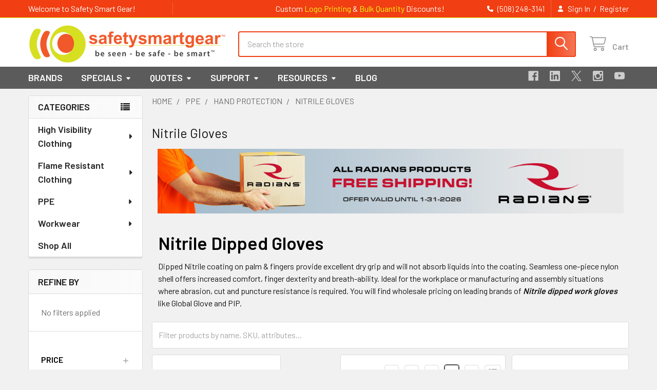

--- FILE ---
content_type: text/html; charset=UTF-8
request_url: https://www.safetysmartgear.com/ppe/hand-protection/nitrile-gloves/
body_size: 42217
content:


    <!DOCTYPE html>
<html class="no-js" lang="en">
        <head>
        <title>Nitrile Gloves Wholesale</title>
        <link rel="dns-prefetch preconnect" href="https://cdn11.bigcommerce.com/s-20kzykhhd5" crossorigin><link rel="dns-prefetch preconnect" href="https://fonts.googleapis.com/" crossorigin><link rel="dns-prefetch preconnect" href="https://fonts.gstatic.com/" crossorigin>
        <meta name="keywords" content="Nitrile Gloves,Nitrile Dipped Gloves,Palm Coated Gloves,Nitrile Palm Gloves"><meta name="description" content="Find Nitrile Gloves at wholesale prices by the box or case with high quality palm dipped work products for all job applications."><link rel='canonical' href='https://www.safetysmartgear.com/ppe/hand-protection/nitrile-gloves/' /><meta name='platform' content='bigcommerce.stencil' />
        
                <link rel="next" href="https://www.safetysmartgear.com/ppe/hand-protection/nitrile-gloves/?page=2">


        <link href="https://cdn11.bigcommerce.com/s-20kzykhhd5/product_images/Safety-Smart-Gear-ico-300.ico?t=1684871420" rel="shortcut icon">
        <meta name="viewport" content="width=device-width, initial-scale=1">

        <script nonce="">
            document.documentElement.className = document.documentElement.className.replace('no-js', 'js');
        </script>

        <script nonce="">
    function browserSupportsAllFeatures() {
        return window.Promise
            && window.fetch
            && window.URL
            && window.URLSearchParams
            && window.WeakMap
            // object-fit support
            && ('objectFit' in document.documentElement.style);
    }

    function loadScript(src) {
        var js = document.createElement('script');
        js.src = src;
        js.nonce = '';
        js.onerror = function () {
            console.error('Failed to load polyfill script ' + src);
        };
        document.head.appendChild(js);
    }

    if (!browserSupportsAllFeatures()) {
        loadScript('https://cdn11.bigcommerce.com/s-20kzykhhd5/stencil/71518680-13be-013e-6f5c-561852f4591f/e/6d9ca980-709b-013e-905a-5e054896423d/dist/theme-bundle.polyfills.js');
    }
</script>
        <script nonce="">window.consentManagerTranslations = `{"locale":"en","locales":{"consent_manager.data_collection_warning":"en","consent_manager.accept_all_cookies":"en","consent_manager.gdpr_settings":"en","consent_manager.data_collection_preferences":"en","consent_manager.manage_data_collection_preferences":"en","consent_manager.use_data_by_cookies":"en","consent_manager.data_categories_table":"en","consent_manager.allow":"en","consent_manager.accept":"en","consent_manager.deny":"en","consent_manager.dismiss":"en","consent_manager.reject_all":"en","consent_manager.category":"en","consent_manager.purpose":"en","consent_manager.functional_category":"en","consent_manager.functional_purpose":"en","consent_manager.analytics_category":"en","consent_manager.analytics_purpose":"en","consent_manager.targeting_category":"en","consent_manager.advertising_category":"en","consent_manager.advertising_purpose":"en","consent_manager.essential_category":"en","consent_manager.esential_purpose":"en","consent_manager.yes":"en","consent_manager.no":"en","consent_manager.not_available":"en","consent_manager.cancel":"en","consent_manager.save":"en","consent_manager.back_to_preferences":"en","consent_manager.close_without_changes":"en","consent_manager.unsaved_changes":"en","consent_manager.by_using":"en","consent_manager.agree_on_data_collection":"en","consent_manager.change_preferences":"en","consent_manager.cancel_dialog_title":"en","consent_manager.privacy_policy":"en","consent_manager.allow_category_tracking":"en","consent_manager.disallow_category_tracking":"en"},"translations":{"consent_manager.data_collection_warning":"We use cookies (and other similar technologies) to collect data to improve your shopping experience.","consent_manager.accept_all_cookies":"Accept All Cookies","consent_manager.gdpr_settings":"Settings","consent_manager.data_collection_preferences":"Website Data Collection Preferences","consent_manager.manage_data_collection_preferences":"Manage Website Data Collection Preferences","consent_manager.use_data_by_cookies":" uses data collected by cookies and JavaScript libraries to improve your shopping experience.","consent_manager.data_categories_table":"The table below outlines how we use this data by category. To opt out of a category of data collection, select 'No' and save your preferences.","consent_manager.allow":"Allow","consent_manager.accept":"Accept","consent_manager.deny":"Deny","consent_manager.dismiss":"Dismiss","consent_manager.reject_all":"Reject all","consent_manager.category":"Category","consent_manager.purpose":"Purpose","consent_manager.functional_category":"Functional","consent_manager.functional_purpose":"Enables enhanced functionality, such as videos and live chat. If you do not allow these, then some or all of these functions may not work properly.","consent_manager.analytics_category":"Analytics","consent_manager.analytics_purpose":"Provide statistical information on site usage, e.g., web analytics so we can improve this website over time.","consent_manager.targeting_category":"Targeting","consent_manager.advertising_category":"Advertising","consent_manager.advertising_purpose":"Used to create profiles or personalize content to enhance your shopping experience.","consent_manager.essential_category":"Essential","consent_manager.esential_purpose":"Essential for the site and any requested services to work, but do not perform any additional or secondary function.","consent_manager.yes":"Yes","consent_manager.no":"No","consent_manager.not_available":"N/A","consent_manager.cancel":"Cancel","consent_manager.save":"Save","consent_manager.back_to_preferences":"Back to Preferences","consent_manager.close_without_changes":"You have unsaved changes to your data collection preferences. Are you sure you want to close without saving?","consent_manager.unsaved_changes":"You have unsaved changes","consent_manager.by_using":"By using our website, you're agreeing to our","consent_manager.agree_on_data_collection":"By using our website, you're agreeing to the collection of data as described in our ","consent_manager.change_preferences":"You can change your preferences at any time","consent_manager.cancel_dialog_title":"Are you sure you want to cancel?","consent_manager.privacy_policy":"Privacy Policy","consent_manager.allow_category_tracking":"Allow [CATEGORY_NAME] tracking","consent_manager.disallow_category_tracking":"Disallow [CATEGORY_NAME] tracking"}}`;</script>

        <script nonce="">
            window.lazySizesConfig = window.lazySizesConfig || {};
            window.lazySizesConfig.loadMode = 1;
        </script>
        <script async src="https://cdn11.bigcommerce.com/s-20kzykhhd5/stencil/71518680-13be-013e-6f5c-561852f4591f/e/6d9ca980-709b-013e-905a-5e054896423d/dist/theme-bundle.head_async.js" nonce=""></script>

            <link href="https://fonts.googleapis.com/css?family=Barlow:600,400&display=block" rel="stylesheet">
            <script async src="https://cdn11.bigcommerce.com/s-20kzykhhd5/stencil/71518680-13be-013e-6f5c-561852f4591f/e/6d9ca980-709b-013e-905a-5e054896423d/dist/theme-bundle.font.js" nonce=""></script>
            <link data-stencil-stylesheet href="https://cdn11.bigcommerce.com/s-20kzykhhd5/stencil/71518680-13be-013e-6f5c-561852f4591f/e/6d9ca980-709b-013e-905a-5e054896423d/css/theme-1ae2b610-d520-013e-65a9-6e771e833a19.css" rel="stylesheet">
            <!-- Start Tracking Code for analytics_facebook -->

<script>
!function(f,b,e,v,n,t,s){if(f.fbq)return;n=f.fbq=function(){n.callMethod?n.callMethod.apply(n,arguments):n.queue.push(arguments)};if(!f._fbq)f._fbq=n;n.push=n;n.loaded=!0;n.version='2.0';n.queue=[];t=b.createElement(e);t.async=!0;t.src=v;s=b.getElementsByTagName(e)[0];s.parentNode.insertBefore(t,s)}(window,document,'script','https://connect.facebook.net/en_US/fbevents.js');

fbq('set', 'autoConfig', 'false', '382418586443828');
fbq('dataProcessingOptions', ['LDU'], 0, 0);
fbq('init', '382418586443828', {"external_id":"6d35ea92-c346-4f1f-a0cc-0b9acbd1db5e"});
fbq('set', 'agent', 'bigcommerce', '382418586443828');

function trackEvents() {
    var pathName = window.location.pathname;

    fbq('track', 'PageView', {}, "");

    // Search events start -- only fire if the shopper lands on the /search.php page
    if (pathName.indexOf('/search.php') === 0 && getUrlParameter('search_query')) {
        fbq('track', 'Search', {
            content_type: 'product_group',
            content_ids: [],
            search_string: getUrlParameter('search_query')
        });
    }
    // Search events end

    // Wishlist events start -- only fire if the shopper attempts to add an item to their wishlist
    if (pathName.indexOf('/wishlist.php') === 0 && getUrlParameter('added_product_id')) {
        fbq('track', 'AddToWishlist', {
            content_type: 'product_group',
            content_ids: []
        });
    }
    // Wishlist events end

    // Lead events start -- only fire if the shopper subscribes to newsletter
    if (pathName.indexOf('/subscribe.php') === 0 && getUrlParameter('result') === 'success') {
        fbq('track', 'Lead', {});
    }
    // Lead events end

    // Registration events start -- only fire if the shopper registers an account
    if (pathName.indexOf('/login.php') === 0 && getUrlParameter('action') === 'account_created') {
        fbq('track', 'CompleteRegistration', {}, "");
    }
    // Registration events end

    

    function getUrlParameter(name) {
        var cleanName = name.replace(/[\[]/, '\[').replace(/[\]]/, '\]');
        var regex = new RegExp('[\?&]' + cleanName + '=([^&#]*)');
        var results = regex.exec(window.location.search);
        return results === null ? '' : decodeURIComponent(results[1].replace(/\+/g, ' '));
    }
}

if (window.addEventListener) {
    window.addEventListener("load", trackEvents, false)
}
</script>
<noscript><img height="1" width="1" style="display:none" alt="null" src="https://www.facebook.com/tr?id=382418586443828&ev=PageView&noscript=1&a=plbigcommerce1.2&eid="/></noscript>

<!-- End Tracking Code for analytics_facebook -->

<!-- Start Tracking Code for analytics_googleanalytics4 -->

<script data-cfasync="false" src="https://cdn11.bigcommerce.com/shared/js/google_analytics4_bodl_subscribers-358423becf5d870b8b603a81de597c10f6bc7699.js" integrity="sha256-gtOfJ3Avc1pEE/hx6SKj/96cca7JvfqllWA9FTQJyfI=" crossorigin="anonymous"></script>
<script data-cfasync="false">
  (function () {
    window.dataLayer = window.dataLayer || [];

    function gtag(){
        dataLayer.push(arguments);
    }

    function initGA4(event) {
         function setupGtag() {
            function configureGtag() {
                gtag('js', new Date());
                gtag('set', 'developer_id.dMjk3Nj', true);
                gtag('config', 'G-ZN11Q2DSWE');
            }

            var script = document.createElement('script');

            script.src = 'https://www.googletagmanager.com/gtag/js?id=G-ZN11Q2DSWE';
            script.async = true;
            script.onload = configureGtag;

            document.head.appendChild(script);
        }

        setupGtag();

        if (typeof subscribeOnBodlEvents === 'function') {
            subscribeOnBodlEvents('G-ZN11Q2DSWE', false);
        }

        window.removeEventListener(event.type, initGA4);
    }

    

    var eventName = document.readyState === 'complete' ? 'consentScriptsLoaded' : 'DOMContentLoaded';
    window.addEventListener(eventName, initGA4, false);
  })()
</script>

<!-- End Tracking Code for analytics_googleanalytics4 -->

<!-- Start Tracking Code for analytics_siteverification -->

<script>
window.dataLayer = window.dataLayer || [];
function gtag(){dataLayer.push(arguments);}
gtag('js', new Date());
gtag('config', 'AW-1013636151');
function trackEcommerce() {
    function gaAddTrans(orderID, store, total, tax, shipping, city, state, country, currency, channelInfo) {
        var transaction = {
            id: orderID,
            affiliation: store,
            revenue: total,
            tax: tax,
            shipping: shipping,
            city: city,
            state: state,
            country: country
        };
        if (currency) {
            transaction.currency = currency;
        }
        ga('ecommerce:addTransaction', transaction);
    }
    function gaAddItems(orderID, sku, product, variation, price, qty) {
        ga('ecommerce:addItem', {
            id: orderID,
            sku: sku,
            name: product,
            category: variation,
            price: price,
            quantity: qty
        });
    }
    function gaTrackTrans() {
        ga('ecommerce:send');
    }
    function gtagAddTrans(orderID, store, total, tax, shipping, city, state, country, currency, channelInfo) {
        this.transaction = {
            transaction_id: orderID,
            affiliation: store,
            value: total,
            tax: tax,
            shipping: shipping,
            items: []
        };
        if (currency) {
            this.transaction.currency = currency;
        }
    }
    function gtagAddItem(orderID, sku, product, variation, price, qty) {
        this.transaction.items.push({
            id: sku,
            name: product,
            category: variation,
            price: price,
            quantity: qty
        });
    }
    function gtagTrackTrans() {
        gtag('event', 'purchase', this.transaction);
        gtag('event', 'conversion', {
            'send_to': 'AW-1013636151/4-JmCIiQ5YoBELe4q-MD',
            'value': this.transaction.value,
            'transaction_id': this.transaction.transaction_id,
        });
        this.transaction = null;
    }
    if (typeof gtag === 'function') {
        this._addTrans = gtagAddTrans;
        this._addItem = gtagAddItem;
        this._trackTrans = gtagTrackTrans;
    } else if (typeof ga === 'function') {
        this._addTrans = gaAddTrans;
        this._addItem = gaAddItems;
        this._trackTrans = gaTrackTrans;
    }
}
var pageTracker = new trackEcommerce();
</script>  

<!-- End Tracking Code for analytics_siteverification -->


<script type="text/javascript" src="https://checkout-sdk.bigcommerce.com/v1/loader.js" defer ></script>
<script type="text/javascript">
fbq('track', 'ViewCategory', {"content_ids":[],"content_type":"product_group","content_category":"Nitrile Gloves"});
</script>
<script type="text/javascript">
var BCData = {};
</script>
<!-- Global site tag (gtag.js) - Google Analytics -->
<script async src="https://www.googletagmanager.com/gtag/js?id=G-ZN11Q2DSWE"></script>
<script>
  window.dataLayer = window.dataLayer || [];
  function gtag(){dataLayer.push(arguments);}
  gtag('js', new Date());

  gtag('config', 'G-ZN11Q2DSWE');
  gtag('config', 'AW-1013636151');
</script>
<script>
  gtag('event', 'page_view', {
    'send_to': 'AW-1013636151',
    'user_id': 'replace with value',
    'value': 'replace with value',
    'items': [{
      'id': 'replace with value',
      'location_id': 'replace with value',
      'google_business_vertical': 'jobs'
    }, {
      'id': 'replace with value',
      'location_id': 'replace with value',
      'google_business_vertical': 'local'
    }, {
      'id': 'replace with value',
      'google_business_vertical': 'retail'
    }, {
      'id': 'replace with value',
      'location_id': 'replace with value',
      'google_business_vertical': 'custom'
    }]
  });
</script><script>(function(w,d,t,r,u){var f,n,i;w[u]=w[u]||[],f=function(){var o={ti:"4075908", enableAutoSpaTracking: true};o.q=w[u],w[u]=new UET(o),w[u].push("pageLoad")},n=d.createElement(t),n.src=r,n.async=1,n.onload=n.onreadystatechange=function(){var s=this.readyState;s&&s!=="loaded"&&s!=="complete"||(f(),n.onload=n.onreadystatechange=null)},i=d.getElementsByTagName(t)[0],i.parentNode.insertBefore(n,i)})(window,document,"script","//bat.bing.com/bat.js","uetq");</script><script type="text/javascript">
    (function(c,l,a,r,i,t,y){
        c[a]=c[a]||function(){(c[a].q=c[a].q||[]).push(arguments)};
        t=l.createElement(r);t.async=1;t.src="https://www.clarity.ms/tag/"+i;
        y=l.getElementsByTagName(r)[0];y.parentNode.insertBefore(t,y);
    })(window, document, "clarity", "script", "5fm4o48zsb");
</script><script src="https://analytics.ahrefs.com/analytics.js" data-key="iN5jsYBdNXRaE0EY5aQ26A" async></script>
 <script data-cfasync="false" src="https://microapps.bigcommerce.com/bodl-events/1.9.4/index.js" integrity="sha256-Y0tDj1qsyiKBRibKllwV0ZJ1aFlGYaHHGl/oUFoXJ7Y=" nonce="" crossorigin="anonymous"></script>
 <script data-cfasync="false" nonce="">

 (function() {
    function decodeBase64(base64) {
       const text = atob(base64);
       const length = text.length;
       const bytes = new Uint8Array(length);
       for (let i = 0; i < length; i++) {
          bytes[i] = text.charCodeAt(i);
       }
       const decoder = new TextDecoder();
       return decoder.decode(bytes);
    }
    window.bodl = JSON.parse(decodeBase64("[base64]"));
 })()

 </script>

<script nonce="">
(function () {
    var xmlHttp = new XMLHttpRequest();

    xmlHttp.open('POST', 'https://bes.gcp.data.bigcommerce.com/nobot');
    xmlHttp.setRequestHeader('Content-Type', 'application/json');
    xmlHttp.send('{"store_id":"999861884","timezone_offset":"-5.0","timestamp":"2026-01-17T10:42:32.99457400Z","visit_id":"4f4ab973-3ae8-4f1f-9f74-b05dfbe247e9","channel_id":1}');
})();
</script>

        

        <!-- snippet location htmlhead -->

         
    </head>
    <body class="csscolumns papaSupermarket-layout--left-sidebar
        papaSupermarket-style--modern
        papaSupermarket-pageType--category
        papaSupermarket-page--pages-category
        emthemesModez-productUniform
        
        papaSupermarket--showAllCategoriesMenu
        
        
        has-faceted
        
        
        
        " id="topOfPage">


        <!-- snippet location header -->
        <svg data-src="https://cdn11.bigcommerce.com/s-20kzykhhd5/stencil/71518680-13be-013e-6f5c-561852f4591f/e/6d9ca980-709b-013e-905a-5e054896423d/img/icon-sprite.svg" class="icons-svg-sprite"></svg>

        <header class="header" role="banner"  data-stickymenu>
    <a href="#" class="mobileMenu-toggle" data-mobile-menu-toggle="menu">
        <span class="mobileMenu-toggleIcon">Toggle menu</span>
    </a>

        <div class="emthemesModez-header-topSection">
            <div class="container">
                <nav class="navUser navUser--storeInfo">
    <ul class="navUser-section">
        <li class="navUser-item">
            <span class="navUser-welcome">Welcome to Safety Smart Gear!</span>
        </li>
        <li class="navUser-item">
            <div data-emthemesmodez-remote-banner="emthemesModezBannersBlockTopHeaderBanner01"></div>
        </li>
    </ul>
</nav>

<nav class="navUser">


        
    <ul class="navUser-section">
        

        <li class="navUser-item">
            <a class="navUser-action" href="tel:(508) 248-3141">
                <i class="icon"><svg><use href="#icon-phone-solid" /></svg></i>
                <span>(508) 248-3141</span>
            </a>
        </li>

        <li class="navUser-item navUser-item--account">
                <a class="navUser-action" href="/login.php">
                    <i class="icon"><svg><use href="#icon-user-solid" /></svg></i>
                    <span class="navUser-item-loginLabel">Sign In</span>
                </a>
                    <span class="navUser-or">/</span> <a class="navUser-action" href="/login.php?action=create_account">Register</a>
        </li>
    </ul>
</nav>            </div>
        </div>

    <div class="emthemesModez-header-userSection emthemesModez-header-userSection--logo-left">
        <div class="container">
                <div class="header-logo header-logo--left">
                    <a href="https://www.safetysmartgear.com/" data-instantload='{"page":"home"}'>
            <div class="header-logo-image-container">
                <img class="header-logo-image" src="https://cdn11.bigcommerce.com/s-20kzykhhd5/images/stencil/385x77/safety-smart-gear-logo-2024_1728496567__16934.original.png" srcset="https://cdn11.bigcommerce.com/s-20kzykhhd5/images/stencil/385x77/safety-smart-gear-logo-2024_1728496567__16934.original.png 1x, https://cdn11.bigcommerce.com/s-20kzykhhd5/images/stencil/770w/safety-smart-gear-logo-2024_1728496567__16934.original.png 2x" alt="Safety Smart Gear" title="Safety Smart Gear">
            </div>
</a>
                </div>

            <nav class="navUser">
    
    <ul class="navUser-section navUser-section--alt">
        <li class="navUser-item navUser-item--recentlyViewed">
            <a class="navUser-action navUser-action--recentlyViewed" href="#recently-viewed" data-dropdown="recently-viewed-dropdown" data-options="align:right" title="Recently Viewed" style="display:none">
                <i class="icon"><svg><use href="#icon-recent-list" /></svg></i>
                <span class="navUser-item-recentlyViewedLabel"><span class='firstword'>Recently </span>Viewed</span>
            </a>
            <div class="dropdown-menu" id="recently-viewed-dropdown" data-dropdown-content aria-hidden="true"></div>
        </li>


        


        <li class="navUser-item navUser-item--cart">
            <a
                class="navUser-action navUser-action--cart"
                data-cart-preview
                data-dropdown="cart-preview-dropdown"
                data-options="align:right"
                href="/cart.php"
                title="Cart">
                <i class="icon"><svg><use href="#icon-cart" /></svg></i>
                <span class="_rows">
                    <span class="countPill cart-quantity"></span>
                    <span class="navUser-item-cartLabel">Cart</span>
                </span>
            </a>

            <div class="dropdown-menu" id="cart-preview-dropdown" data-dropdown-content aria-hidden="true"></div>
        </li>
    </ul>
</nav>

            <div class="emthemesModez-quickSearch" data-prevent-quick-search-close>
    <!-- snippet location forms_search -->
    <form class="form" action="/search.php">
        <fieldset class="form-fieldset">
            <div class="form-field">
                <label class="is-srOnly" for="search_query">Search</label>
                <div class="form-prefixPostfix wrap">
                    <input class="form-input" data-search-quick name="search_query" id="search_query" data-error-message="Search field cannot be empty." placeholder="Search the store" autocomplete="off">
                    <input type="submit" class="button button--primary form-prefixPostfix-button--postfix" value="Search" />
                </div>
            </div>
        </fieldset>
    </form>
</div>        </div>
    </div>

    <div class="navPages-container navPages-container--bg" id="menu" data-menu>
        <div class="container">
            <nav class="navPages">

        <div class="emthemesModez-navPages-verticalCategories-container">
            <a class="navPages-action has-subMenu" role="none">Categories</a>
            <div class="emthemesModez-verticalCategories is-open " id="emthemesModez-verticalCategories" data-emthemesmodez-fix-height="emthemesModez-section1-container">
                <ul class="navPages-list navPages-list--categories">

                            <li class="navPages-item navPages-item--standard">
                                <a class="navPages-action has-subMenu " href="https://www.safetysmartgear.com/high-visibility-clothing/"
    data-instantload
    
    data-collapsible="navPages-24"
    data-collapsible-disabled-breakpoint="medium"
    data-collapsible-disabled-state="open"
    data-collapsible-enabled-state="closed">
    High Visibility Clothing <i class="icon navPages-action-moreIcon" aria-hidden="true"><svg><use href="#icon-caret-down" /></svg></i>
</a>
<div class="navPage-subMenu
            navPage-subMenu--standard
            " id="navPages-24" aria-hidden="true" tabindex="-1">
    <ul class="navPage-subMenu-list">
        <li class="navPage-subMenu-item">
            <a class="navPage-subMenu-action navPages-action" href="https://www.safetysmartgear.com/high-visibility-clothing/" data-instantload>All High Visibility Clothing</a>
        </li>
            <li class="navPage-subMenu-item">
                    <a class="navPage-subMenu-action navPages-action" href="https://www.safetysmartgear.com/high-visibility-clothing/accessories/" data-instantload >Accessories</a>
            </li>
            <li class="navPage-subMenu-item">
                    <a
                        class="navPage-subMenu-action navPages-action has-subMenu"
                        href="https://www.safetysmartgear.com/high-visibility-clothing/bibsoveralls/"
                        data-instantload
                        
                        data-collapsible="navPages-59"
                        data-collapsible-disabled-breakpoint="medium"
                        data-collapsible-disabled-state="open"
                        data-collapsible-enabled-state="closed">
                        Bibs/Overalls <i class="icon navPages-action-moreIcon" aria-hidden="true"><svg><use href="#icon-caret-down" /></svg></i>
                    </a>
                    <ul class="navPage-childList" id="navPages-59">
                        <li class="navPage-childList-item">
                            <a class="navPage-childList-action navPages-action" href="https://www.safetysmartgear.com/high-visibility-clothing/bibsoveralls/" data-instantload>All Bibs/Overalls</a>
                        </li>
                        <li class="navPage-childList-item">
                                <a class="navPage-childList-action navPages-action" data-instantload href="https://www.safetysmartgear.com/high-visibility-clothing/bibs/overalls/x-back-overalls-bibs/" >X Back Overalls &amp; Bibs</a>
                        </li>
                    </ul>
            </li>
            <li class="navPage-subMenu-item">
                    <a
                        class="navPage-subMenu-action navPages-action has-subMenu"
                        href="https://www.safetysmartgear.com/high-visibility-clothing/coveralls/"
                        data-instantload
                        
                        data-collapsible="navPages-33"
                        data-collapsible-disabled-breakpoint="medium"
                        data-collapsible-disabled-state="open"
                        data-collapsible-enabled-state="closed">
                        Coveralls <i class="icon navPages-action-moreIcon" aria-hidden="true"><svg><use href="#icon-caret-down" /></svg></i>
                    </a>
                    <ul class="navPage-childList" id="navPages-33">
                        <li class="navPage-childList-item">
                            <a class="navPage-childList-action navPages-action" href="https://www.safetysmartgear.com/high-visibility-clothing/coveralls/" data-instantload>All Coveralls</a>
                        </li>
                        <li class="navPage-childList-item">
                                <a class="navPage-childList-action navPages-action" data-instantload href="https://www.safetysmartgear.com/high-visibility-clothing/coveralls/cold-weather-coveralls/" >Cold Weather Coveralls</a>
                        </li>
                        <li class="navPage-childList-item">
                                <a class="navPage-childList-action navPages-action" data-instantload href="https://www.safetysmartgear.com/high-visibility-clothing/coveralls/x-back-coveralls/" >X Back Coveralls</a>
                        </li>
                    </ul>
            </li>
            <li class="navPage-subMenu-item">
                    <a
                        class="navPage-subMenu-action navPages-action has-subMenu"
                        href="https://www.safetysmartgear.com/high-visibility-clothing/hoodies/"
                        data-instantload
                        
                        data-collapsible="navPages-68"
                        data-collapsible-disabled-breakpoint="medium"
                        data-collapsible-disabled-state="open"
                        data-collapsible-enabled-state="closed">
                        Hoodies <i class="icon navPages-action-moreIcon" aria-hidden="true"><svg><use href="#icon-caret-down" /></svg></i>
                    </a>
                    <ul class="navPage-childList" id="navPages-68">
                        <li class="navPage-childList-item">
                            <a class="navPage-childList-action navPages-action" href="https://www.safetysmartgear.com/high-visibility-clothing/hoodies/" data-instantload>All Hoodies</a>
                        </li>
                        <li class="navPage-childList-item">
                                <a class="navPage-childList-action navPages-action" data-instantload href="https://www.safetysmartgear.com/high-visibility-clothing/hoodies/class-2-hoodies/" >Class 2 Hoodies</a>
                        </li>
                        <li class="navPage-childList-item">
                                <a class="navPage-childList-action navPages-action" data-instantload href="https://www.safetysmartgear.com/high-visibility-clothing/hoodies/class-3-hoodies/" >Class 3 Hoodies</a>
                        </li>
                        <li class="navPage-childList-item">
                                <a class="navPage-childList-action navPages-action" data-instantload href="https://www.safetysmartgear.com/high-visibility-clothing/hoodies/enhanced-visibility-hoodies/" >Enhanced Visibility Hoodies</a>
                        </li>
                    </ul>
            </li>
            <li class="navPage-subMenu-item">
                    <a
                        class="navPage-subMenu-action navPages-action has-subMenu"
                        href="https://www.safetysmartgear.com/high-visibility-clothing/jackets/"
                        data-instantload
                        
                        data-collapsible="navPages-31"
                        data-collapsible-disabled-breakpoint="medium"
                        data-collapsible-disabled-state="open"
                        data-collapsible-enabled-state="closed">
                        Jackets <i class="icon navPages-action-moreIcon" aria-hidden="true"><svg><use href="#icon-caret-down" /></svg></i>
                    </a>
                    <ul class="navPage-childList" id="navPages-31">
                        <li class="navPage-childList-item">
                            <a class="navPage-childList-action navPages-action" href="https://www.safetysmartgear.com/high-visibility-clothing/jackets/" data-instantload>All Jackets</a>
                        </li>
                        <li class="navPage-childList-item">
                                <a class="navPage-childList-action navPages-action" data-instantload href="https://www.safetysmartgear.com/high-visibility-clothing/jackets/bomber-jackets/" >Bomber Jackets</a>
                        </li>
                        <li class="navPage-childList-item">
                                <a class="navPage-childList-action navPages-action" data-instantload href="https://www.safetysmartgear.com/high-visibility-clothing/jackets/convertible-jackets/" >Convertible Jackets</a>
                        </li>
                        <li class="navPage-childList-item">
                                <a class="navPage-childList-action navPages-action" data-instantload href="https://www.safetysmartgear.com/high-visibility-clothing/jackets/enhanced-visibility-jackets/" >Enhanced Visibility Jackets</a>
                        </li>
                        <li class="navPage-childList-item">
                                <a class="navPage-childList-action navPages-action" data-instantload href="https://www.safetysmartgear.com/high-visibility-clothing/jackets/parkas/" >Parkas</a>
                        </li>
                        <li class="navPage-childList-item">
                                <a class="navPage-childList-action navPages-action" data-instantload href="https://www.safetysmartgear.com/high-visibility-clothing/jackets/soft-shell/" >Soft Shell</a>
                        </li>
                        <li class="navPage-childList-item">
                                <a class="navPage-childList-action navPages-action" data-instantload href="https://www.safetysmartgear.com/high-visibility-clothing/jackets/windbreakers/" >Windbreakers</a>
                        </li>
                        <li class="navPage-childList-item">
                                <a class="navPage-childList-action navPages-action" data-instantload href="https://www.safetysmartgear.com/high-visibility-clothing/jackets/x-back-jackets/" >X Back Jackets</a>
                        </li>
                    </ul>
            </li>
            <li class="navPage-subMenu-item">
                    <a class="navPage-subMenu-action navPages-action" href="https://www.safetysmartgear.com/high-visibility-clothing/kids-hi-vis/" data-instantload >Kids Hi Vis</a>
            </li>
            <li class="navPage-subMenu-item">
                    <a class="navPage-subMenu-action navPages-action" href="https://www.safetysmartgear.com/high-visibility-clothing/pants/" data-instantload >Pants</a>
            </li>
            <li class="navPage-subMenu-item">
                    <a
                        class="navPage-subMenu-action navPages-action has-subMenu"
                        href="https://www.safetysmartgear.com/high-visibility-clothing/rain-gear/"
                        data-instantload
                        
                        data-collapsible="navPages-34"
                        data-collapsible-disabled-breakpoint="medium"
                        data-collapsible-disabled-state="open"
                        data-collapsible-enabled-state="closed">
                        Rain Gear <i class="icon navPages-action-moreIcon" aria-hidden="true"><svg><use href="#icon-caret-down" /></svg></i>
                    </a>
                    <ul class="navPage-childList" id="navPages-34">
                        <li class="navPage-childList-item">
                            <a class="navPage-childList-action navPages-action" href="https://www.safetysmartgear.com/high-visibility-clothing/rain-gear/" data-instantload>All Rain Gear</a>
                        </li>
                        <li class="navPage-childList-item">
                                <a class="navPage-childList-action navPages-action" data-instantload href="https://www.safetysmartgear.com/high-visibility-clothing/rain-gear/class-3-rain-jackets/" >Class 3 Rain Jackets</a>
                        </li>
                        <li class="navPage-childList-item">
                                <a class="navPage-childList-action navPages-action" data-instantload href="https://www.safetysmartgear.com/high-visibility-clothing/rain-gear/class-3-raincoats/" >Class 3 Raincoats</a>
                        </li>
                        <li class="navPage-childList-item">
                                <a class="navPage-childList-action navPages-action" data-instantload href="https://www.safetysmartgear.com/high-visibility-clothing/rain-gear/x-back-rain-jackets/" >X Back Rain Jackets</a>
                        </li>
                        <li class="navPage-childList-item">
                                <a class="navPage-childList-action navPages-action" data-instantload href="https://www.safetysmartgear.com/high-visibility-clothing/rain-gear/class-e-rain-pants-bibs/" >Class E Rain Pants Bibs</a>
                        </li>
                        <li class="navPage-childList-item">
                                <a class="navPage-childList-action navPages-action" data-instantload href="https://www.safetysmartgear.com/high-visibility-clothing/rain-gear/enhanced-visibility-rain-gear/" >Enhanced Visibility Rain Gear</a>
                        </li>
                    </ul>
            </li>
            <li class="navPage-subMenu-item">
                    <a
                        class="navPage-subMenu-action navPages-action has-subMenu"
                        href="https://www.safetysmartgear.com/high-visibility-clothing/safety-vests/"
                        data-instantload
                        
                        data-collapsible="navPages-28"
                        data-collapsible-disabled-breakpoint="medium"
                        data-collapsible-disabled-state="open"
                        data-collapsible-enabled-state="closed">
                        Safety Vests <i class="icon navPages-action-moreIcon" aria-hidden="true"><svg><use href="#icon-caret-down" /></svg></i>
                    </a>
                    <ul class="navPage-childList" id="navPages-28">
                        <li class="navPage-childList-item">
                            <a class="navPage-childList-action navPages-action" href="https://www.safetysmartgear.com/high-visibility-clothing/safety-vests/" data-instantload>All Safety Vests</a>
                        </li>
                        <li class="navPage-childList-item">
                                <a class="navPage-childList-action navPages-action" data-instantload href="https://www.safetysmartgear.com/high-visibility-clothing/safety-vests/adjustable-vests/" >Adjustable Vests</a>
                        </li>
                        <li class="navPage-childList-item">
                                <a class="navPage-childList-action navPages-action" data-instantload href="https://www.safetysmartgear.com/high-visibility-clothing/safety-vests/ansi-class-2-vests/" >ANSI Class 2 Vests</a>
                        </li>
                        <li class="navPage-childList-item">
                                <a class="navPage-childList-action navPages-action" data-instantload href="https://www.safetysmartgear.com/high-visibility-clothing/safety-vests/ansi-class-3-vests/" >ANSI Class 3 Vests</a>
                        </li>
                        <li class="navPage-childList-item">
                                <a class="navPage-childList-action navPages-action" data-instantload href="https://www.safetysmartgear.com/high-visibility-clothing/safety-vests/breakaway-vests/" >Breakaway Vests</a>
                        </li>
                        <li class="navPage-childList-item">
                                <a class="navPage-childList-action navPages-action" data-instantload href="https://www.safetysmartgear.com/high-visibility-clothing/safety-vests/construction-vests/" >Construction Vests</a>
                        </li>
                        <li class="navPage-childList-item">
                                <a class="navPage-childList-action navPages-action" data-instantload href="https://www.safetysmartgear.com/high-visibility-clothing/safety-vests/contrast-two-tone-dot-vests/" >Contrast Two Tone Vests</a>
                        </li>
                        <li class="navPage-childList-item">
                                <a class="navPage-childList-action navPages-action" data-instantload href="https://www.safetysmartgear.com/high-visibility-clothing/safety-vests/economy-vests/" >Economy Vests</a>
                        </li>
                        <li class="navPage-childList-item">
                                <a class="navPage-childList-action navPages-action" data-instantload href="https://www.safetysmartgear.com/high-visibility-clothing/safety-vests/lighted-vests/" >Lighted Vests</a>
                        </li>
                        <li class="navPage-childList-item">
                                <a class="navPage-childList-action navPages-action" data-instantload href="https://www.safetysmartgear.com/high-visibility-clothing/safety-vests/mesh-vests/" >Mesh Vests</a>
                        </li>
                        <li class="navPage-childList-item">
                                <a class="navPage-childList-action navPages-action" data-instantload href="https://www.safetysmartgear.com/high-visibility-clothing/safety-vests/enhanced-visibility-vests/" >Enhanced Visibility Vests</a>
                        </li>
                        <li class="navPage-childList-item">
                                <a class="navPage-childList-action navPages-action" data-instantload href="https://www.safetysmartgear.com/high-visibility-clothing/safety-vests/public-safety-vests/" >Public Safety Vests</a>
                        </li>
                        <li class="navPage-childList-item">
                                <a class="navPage-childList-action navPages-action" data-instantload href="https://www.safetysmartgear.com/high-visibility-clothing/safety-vests/surveyor-vests/" >Surveyor Vests</a>
                        </li>
                        <li class="navPage-childList-item">
                                <a class="navPage-childList-action navPages-action" data-instantload href="https://www.safetysmartgear.com/high-visibility-clothing/safety-vests/x-back-vests/" >X Back Vests</a>
                        </li>
                    </ul>
            </li>
            <li class="navPage-subMenu-item">
                    <a
                        class="navPage-subMenu-action navPages-action has-subMenu"
                        href="https://www.safetysmartgear.com/high-visibility-clothing/shirts/"
                        data-instantload
                        
                        data-collapsible="navPages-32"
                        data-collapsible-disabled-breakpoint="medium"
                        data-collapsible-disabled-state="open"
                        data-collapsible-enabled-state="closed">
                        Shirts <i class="icon navPages-action-moreIcon" aria-hidden="true"><svg><use href="#icon-caret-down" /></svg></i>
                    </a>
                    <ul class="navPage-childList" id="navPages-32">
                        <li class="navPage-childList-item">
                            <a class="navPage-childList-action navPages-action" href="https://www.safetysmartgear.com/high-visibility-clothing/shirts/" data-instantload>All Shirts</a>
                        </li>
                        <li class="navPage-childList-item">
                                <a class="navPage-childList-action navPages-action" data-instantload href="https://www.safetysmartgear.com/high-visibility-clothing/shirts/polo-shirts/" >Polo Shirts</a>
                        </li>
                        <li class="navPage-childList-item">
                                <a class="navPage-childList-action navPages-action" data-instantload href="https://www.safetysmartgear.com/high-visibility-clothing/shirts/non-ansi-shirts/" >Non-ANSI Shirts</a>
                        </li>
                        <li class="navPage-childList-item">
                                <a class="navPage-childList-action navPages-action" data-instantload href="https://www.safetysmartgear.com/high-visibility-clothing/shirts/work-shirts/" >Work Shirts</a>
                        </li>
                    </ul>
            </li>
            <li class="navPage-subMenu-item">
                    <a
                        class="navPage-subMenu-action navPages-action has-subMenu"
                        href="https://www.safetysmartgear.com/high-visibility-clothing/sweatshirts/"
                        data-instantload
                        
                        data-collapsible="navPages-35"
                        data-collapsible-disabled-breakpoint="medium"
                        data-collapsible-disabled-state="open"
                        data-collapsible-enabled-state="closed">
                        Sweatshirts <i class="icon navPages-action-moreIcon" aria-hidden="true"><svg><use href="#icon-caret-down" /></svg></i>
                    </a>
                    <ul class="navPage-childList" id="navPages-35">
                        <li class="navPage-childList-item">
                            <a class="navPage-childList-action navPages-action" href="https://www.safetysmartgear.com/high-visibility-clothing/sweatshirts/" data-instantload>All Sweatshirts</a>
                        </li>
                        <li class="navPage-childList-item">
                                <a class="navPage-childList-action navPages-action" data-instantload href="https://www.safetysmartgear.com/high-visibility-clothing/sweatshirts/ansi-class-2-sweatshirts/" >ANSI Class 2 Sweatshirts</a>
                        </li>
                        <li class="navPage-childList-item">
                                <a class="navPage-childList-action navPages-action" data-instantload href="https://www.safetysmartgear.com/high-visibility-clothing/sweatshirts/ansi-class-3-sweatshirts/" >ANSI Class 3 Sweatshirts</a>
                        </li>
                        <li class="navPage-childList-item">
                                <a class="navPage-childList-action navPages-action" data-instantload href="https://www.safetysmartgear.com/high-visibility-clothing/sweatshirts/enhanced-visibility-sweatshirts/" >Enhanced Visibility Sweatshirts</a>
                        </li>
                        <li class="navPage-childList-item">
                                <a class="navPage-childList-action navPages-action" data-instantload href="https://www.safetysmartgear.com/high-visibility-clothing/sweatshirts/x-back/" >X Back</a>
                        </li>
                    </ul>
            </li>
            <li class="navPage-subMenu-item">
                    <a
                        class="navPage-subMenu-action navPages-action has-subMenu"
                        href="https://www.safetysmartgear.com/high-visibility-clothing/t-shirts/"
                        data-instantload
                        
                        data-collapsible="navPages-56"
                        data-collapsible-disabled-breakpoint="medium"
                        data-collapsible-disabled-state="open"
                        data-collapsible-enabled-state="closed">
                        T-Shirts <i class="icon navPages-action-moreIcon" aria-hidden="true"><svg><use href="#icon-caret-down" /></svg></i>
                    </a>
                    <ul class="navPage-childList" id="navPages-56">
                        <li class="navPage-childList-item">
                            <a class="navPage-childList-action navPages-action" href="https://www.safetysmartgear.com/high-visibility-clothing/t-shirts/" data-instantload>All T-Shirts</a>
                        </li>
                        <li class="navPage-childList-item">
                                <a class="navPage-childList-action navPages-action" data-instantload href="https://www.safetysmartgear.com/high-visibility-clothing/t-shirts/ansi-class-2-t-shirts/" >ANSI Class 2 T-Shirts</a>
                        </li>
                        <li class="navPage-childList-item">
                                <a class="navPage-childList-action navPages-action" data-instantload href="https://www.safetysmartgear.com/high-visibility-clothing/t-shirts/ansi-class-3-t-shirts/" >ANSI Class 3 T-Shirts</a>
                        </li>
                        <li class="navPage-childList-item">
                                <a class="navPage-childList-action navPages-action" data-instantload href="https://www.safetysmartgear.com/high-visibility-clothing/t-shirts/long-sleeve/" >Long Sleeve</a>
                        </li>
                        <li class="navPage-childList-item">
                                <a class="navPage-childList-action navPages-action" data-instantload href="https://www.safetysmartgear.com/high-visibility-clothing/t-shirts/enhanced-visibility-t-shirts/" >Enhanced Visibility T-Shirts</a>
                        </li>
                        <li class="navPage-childList-item">
                                <a class="navPage-childList-action navPages-action" data-instantload href="https://www.safetysmartgear.com/high-visibility-clothing/t-shirts/short-sleeve/" >Short Sleeve</a>
                        </li>
                        <li class="navPage-childList-item">
                                <a class="navPage-childList-action navPages-action" data-instantload href="https://www.safetysmartgear.com/high-visibility-clothing/t-shirts/x-back-t-shirts/" >X Back T-Shirts</a>
                        </li>
                    </ul>
            </li>
            <li class="navPage-subMenu-item">
                    <a class="navPage-subMenu-action navPages-action" href="https://www.safetysmartgear.com/high-visibility-clothing/womens-hi-vis/" data-instantload >Women&#x27;s Hi Vis</a>
            </li>
            <li class="navPage-subMenu-item">
                    <a class="navPage-subMenu-action navPages-action" href="https://www.safetysmartgear.com/high-visibility-clothing/hi-vis-made-in-usa/" data-instantload >Hi Vis Clothing Made In USA</a>
            </li>
    </ul>
</div>
                            </li>
                            <li class="navPages-item navPages-item--standard">
                                <a class="navPages-action has-subMenu " href="https://www.safetysmartgear.com/flame-resistant-clothing/"
    data-instantload
    
    data-collapsible="navPages-25"
    data-collapsible-disabled-breakpoint="medium"
    data-collapsible-disabled-state="open"
    data-collapsible-enabled-state="closed">
    Flame Resistant Clothing <i class="icon navPages-action-moreIcon" aria-hidden="true"><svg><use href="#icon-caret-down" /></svg></i>
</a>
<div class="navPage-subMenu
            navPage-subMenu--standard
            " id="navPages-25" aria-hidden="true" tabindex="-1">
    <ul class="navPage-subMenu-list">
        <li class="navPage-subMenu-item">
            <a class="navPage-subMenu-action navPages-action" href="https://www.safetysmartgear.com/flame-resistant-clothing/" data-instantload>All Flame Resistant Clothing</a>
        </li>
            <li class="navPage-subMenu-item">
                    <a
                        class="navPage-subMenu-action navPages-action has-subMenu"
                        href="https://www.safetysmartgear.com/flame-resistant-clothing/accessories/"
                        data-instantload
                        
                        data-collapsible="navPages-73"
                        data-collapsible-disabled-breakpoint="medium"
                        data-collapsible-disabled-state="open"
                        data-collapsible-enabled-state="closed">
                        Accessories <i class="icon navPages-action-moreIcon" aria-hidden="true"><svg><use href="#icon-caret-down" /></svg></i>
                    </a>
                    <ul class="navPage-childList" id="navPages-73">
                        <li class="navPage-childList-item">
                            <a class="navPage-childList-action navPages-action" href="https://www.safetysmartgear.com/flame-resistant-clothing/accessories/" data-instantload>All Accessories</a>
                        </li>
                        <li class="navPage-childList-item">
                                <a class="navPage-childList-action navPages-action" data-instantload href="https://www.safetysmartgear.com/flame-resistant-clothing/accessories/balaclavas/" >Balaclavas</a>
                        </li>
                        <li class="navPage-childList-item">
                                <a class="navPage-childList-action navPages-action" data-instantload href="https://www.safetysmartgear.com/flame-resistant-clothing/accessories/base-layer/" >Base Layer</a>
                        </li>
                        <li class="navPage-childList-item">
                                <a class="navPage-childList-action navPages-action" data-instantload href="https://www.safetysmartgear.com/flame-resistant-clothing/accessories/gloves/" >Gloves</a>
                        </li>
                        <li class="navPage-childList-item">
                                <a class="navPage-childList-action navPages-action" data-instantload href="https://www.safetysmartgear.com/flame-resistant-clothing/accessories/hard-hat-liners/" >Hard Hat Liners</a>
                        </li>
                        <li class="navPage-childList-item">
                                <a class="navPage-childList-action navPages-action" data-instantload href="https://www.safetysmartgear.com/flame-resistant-clothing/accessories/hats/" >Hats</a>
                        </li>
                        <li class="navPage-childList-item">
                                <a class="navPage-childList-action navPages-action" data-instantload href="https://www.safetysmartgear.com/flame-resistant-clothing/accessories/heat-stress-relief/" >Heat Stress Relief</a>
                        </li>
                        <li class="navPage-childList-item">
                                <a class="navPage-childList-action navPages-action" data-instantload href="https://www.safetysmartgear.com/flame-resistant-clothing/accessories/neck-gaiters-tubes-buffs/" >Neck Gaiters, Tubes &amp; Buffs</a>
                        </li>
                        <li class="navPage-childList-item">
                                <a class="navPage-childList-action navPages-action" data-instantload href="https://www.safetysmartgear.com/flame-resistant-clothing/accessories/sleeves/" >Sleeves</a>
                        </li>
                    </ul>
            </li>
            <li class="navPage-subMenu-item">
                    <a class="navPage-subMenu-action navPages-action" href="https://www.safetysmartgear.com/flame-resistant-clothing/bibsoveralls/" data-instantload >Bibs/Overalls</a>
            </li>
            <li class="navPage-subMenu-item">
                    <a class="navPage-subMenu-action navPages-action" href="https://www.safetysmartgear.com/flame-resistant-clothing/coveralls/" data-instantload >Coveralls</a>
            </li>
            <li class="navPage-subMenu-item">
                    <a class="navPage-subMenu-action navPages-action" href="https://www.safetysmartgear.com/flame-resistant-clothing/fr-hi-vis/" data-instantload >FR Hi Vis</a>
            </li>
            <li class="navPage-subMenu-item">
                    <a
                        class="navPage-subMenu-action navPages-action has-subMenu"
                        href="https://www.safetysmartgear.com/flame-resistant-clothing/jackets/"
                        data-instantload
                        
                        data-collapsible="navPages-84"
                        data-collapsible-disabled-breakpoint="medium"
                        data-collapsible-disabled-state="open"
                        data-collapsible-enabled-state="closed">
                        Jackets <i class="icon navPages-action-moreIcon" aria-hidden="true"><svg><use href="#icon-caret-down" /></svg></i>
                    </a>
                    <ul class="navPage-childList" id="navPages-84">
                        <li class="navPage-childList-item">
                            <a class="navPage-childList-action navPages-action" href="https://www.safetysmartgear.com/flame-resistant-clothing/jackets/" data-instantload>All Jackets</a>
                        </li>
                        <li class="navPage-childList-item">
                                <a class="navPage-childList-action navPages-action" data-instantload href="https://www.safetysmartgear.com/flame-resistant-clothing/jackets/bomber-jackets/" >Bomber Jackets</a>
                        </li>
                        <li class="navPage-childList-item">
                                <a class="navPage-childList-action navPages-action" data-instantload href="https://www.safetysmartgear.com/flame-resistant-clothing/jackets/parkas/" >Parkas</a>
                        </li>
                        <li class="navPage-childList-item">
                                <a class="navPage-childList-action navPages-action" data-instantload href="https://www.safetysmartgear.com/flame-resistant-clothing/jackets/soft-shell/" >Soft Shell</a>
                        </li>
                        <li class="navPage-childList-item">
                                <a class="navPage-childList-action navPages-action" data-instantload href="https://www.safetysmartgear.com/flame-resistant-clothing/jackets/windbreakers/" >Windbreakers</a>
                        </li>
                    </ul>
            </li>
            <li class="navPage-subMenu-item">
                    <a class="navPage-subMenu-action navPages-action" href="https://www.safetysmartgear.com/flame-resistant-clothing/lab-coats/" data-instantload >Lab Coats</a>
            </li>
            <li class="navPage-subMenu-item">
                    <a class="navPage-subMenu-action navPages-action" href="https://www.safetysmartgear.com/flame-resistant-clothing/pants/" data-instantload >Pants</a>
            </li>
            <li class="navPage-subMenu-item">
                    <a
                        class="navPage-subMenu-action navPages-action has-subMenu"
                        href="https://www.safetysmartgear.com/flame-resistant-clothing/fr-rain-gear/"
                        data-instantload
                        
                        data-collapsible="navPages-87"
                        data-collapsible-disabled-breakpoint="medium"
                        data-collapsible-disabled-state="open"
                        data-collapsible-enabled-state="closed">
                        Rain Gear <i class="icon navPages-action-moreIcon" aria-hidden="true"><svg><use href="#icon-caret-down" /></svg></i>
                    </a>
                    <ul class="navPage-childList" id="navPages-87">
                        <li class="navPage-childList-item">
                            <a class="navPage-childList-action navPages-action" href="https://www.safetysmartgear.com/flame-resistant-clothing/fr-rain-gear/" data-instantload>All Rain Gear</a>
                        </li>
                        <li class="navPage-childList-item">
                                <a class="navPage-childList-action navPages-action" data-instantload href="https://www.safetysmartgear.com/flame-resistant-clothing/rain-gear/rain-jackets/" >Rain Jackets</a>
                        </li>
                        <li class="navPage-childList-item">
                                <a class="navPage-childList-action navPages-action" data-instantload href="https://www.safetysmartgear.com/flame-resistant-clothing/rain-gear/raincoats/" >Raincoats</a>
                        </li>
                        <li class="navPage-childList-item">
                                <a class="navPage-childList-action navPages-action" data-instantload href="https://www.safetysmartgear.com/flame-resistant-clothing/rain-gear/rain-pants-bibs/" >Rain Pants &amp; Bibs</a>
                        </li>
                        <li class="navPage-childList-item">
                                <a class="navPage-childList-action navPages-action" data-instantload href="https://www.safetysmartgear.com/flame-resistant-clothing/rain-gear/rain-suits/" >Rain Suits</a>
                        </li>
                    </ul>
            </li>
            <li class="navPage-subMenu-item">
                    <a
                        class="navPage-subMenu-action navPages-action has-subMenu"
                        href="https://www.safetysmartgear.com/flame-resistant-clothing/safety-vests/"
                        data-instantload
                        
                        data-collapsible="navPages-88"
                        data-collapsible-disabled-breakpoint="medium"
                        data-collapsible-disabled-state="open"
                        data-collapsible-enabled-state="closed">
                        Safety Vests <i class="icon navPages-action-moreIcon" aria-hidden="true"><svg><use href="#icon-caret-down" /></svg></i>
                    </a>
                    <ul class="navPage-childList" id="navPages-88">
                        <li class="navPage-childList-item">
                            <a class="navPage-childList-action navPages-action" href="https://www.safetysmartgear.com/flame-resistant-clothing/safety-vests/" data-instantload>All Safety Vests</a>
                        </li>
                        <li class="navPage-childList-item">
                                <a class="navPage-childList-action navPages-action" data-instantload href="https://www.safetysmartgear.com/flame-resistant-clothing/safety-vests/class-2-vests/" >Class 2 Vests</a>
                        </li>
                        <li class="navPage-childList-item">
                                <a class="navPage-childList-action navPages-action" data-instantload href="https://www.safetysmartgear.com/flame-resistant-clothing/safety-vests/class-3-vests/" >Class 3 Vests</a>
                        </li>
                        <li class="navPage-childList-item">
                                <a class="navPage-childList-action navPages-action" data-instantload href="https://www.safetysmartgear.com/flame-resistant-clothing/safety-vests/electrician-vests/" >Electrician Vests</a>
                        </li>
                        <li class="navPage-childList-item">
                                <a class="navPage-childList-action navPages-action" data-instantload href="https://www.safetysmartgear.com/flame-resistant-clothing/safety-vests/non-ansi-vests/" >Non-ANSI Vests</a>
                        </li>
                    </ul>
            </li>
            <li class="navPage-subMenu-item">
                    <a
                        class="navPage-subMenu-action navPages-action has-subMenu"
                        href="https://www.safetysmartgear.com/flame-resistant-clothing/shirts/"
                        data-instantload
                        
                        data-collapsible="navPages-89"
                        data-collapsible-disabled-breakpoint="medium"
                        data-collapsible-disabled-state="open"
                        data-collapsible-enabled-state="closed">
                        Shirts <i class="icon navPages-action-moreIcon" aria-hidden="true"><svg><use href="#icon-caret-down" /></svg></i>
                    </a>
                    <ul class="navPage-childList" id="navPages-89">
                        <li class="navPage-childList-item">
                            <a class="navPage-childList-action navPages-action" href="https://www.safetysmartgear.com/flame-resistant-clothing/shirts/" data-instantload>All Shirts</a>
                        </li>
                        <li class="navPage-childList-item">
                                <a class="navPage-childList-action navPages-action" data-instantload href="https://www.safetysmartgear.com/flame-resistant-clothing/shirts/long-sleeve/" >Long Sleeve</a>
                        </li>
                        <li class="navPage-childList-item">
                                <a class="navPage-childList-action navPages-action" data-instantload href="https://www.safetysmartgear.com/flame-resistant-clothing/shirts/short-sleeve/" >Short Sleeve</a>
                        </li>
                        <li class="navPage-childList-item">
                                <a class="navPage-childList-action navPages-action" data-instantload href="https://www.safetysmartgear.com/flame-resistant-clothing/shirts/t-shirts/" >T-Shirts</a>
                        </li>
                    </ul>
            </li>
            <li class="navPage-subMenu-item">
                    <a class="navPage-subMenu-action navPages-action" href="https://www.safetysmartgear.com/flame-resistant-clothing/sweatshirts/" data-instantload >Sweatshirts</a>
            </li>
            <li class="navPage-subMenu-item">
                    <a class="navPage-subMenu-action navPages-action" href="https://www.safetysmartgear.com/fr-clothing/fr-womens-clothing/" data-instantload >Womens FR</a>
            </li>
            <li class="navPage-subMenu-item">
                    <a class="navPage-subMenu-action navPages-action" href="https://www.safetysmartgear.com/flame-resistant-clothing/fr-made-in-usa/" data-instantload >FR Made In USA</a>
            </li>
    </ul>
</div>
                            </li>
                            <li class="navPages-item navPages-item--standard">
                                <a class="navPages-action has-subMenu " href="https://www.safetysmartgear.com/ppe/"
    data-instantload
    
    data-collapsible="navPages-27"
    data-collapsible-disabled-breakpoint="medium"
    data-collapsible-disabled-state="open"
    data-collapsible-enabled-state="closed">
    PPE <i class="icon navPages-action-moreIcon" aria-hidden="true"><svg><use href="#icon-caret-down" /></svg></i>
</a>
<div class="navPage-subMenu
            navPage-subMenu--standard
            " id="navPages-27" aria-hidden="true" tabindex="-1">
    <ul class="navPage-subMenu-list">
        <li class="navPage-subMenu-item">
            <a class="navPage-subMenu-action navPages-action" href="https://www.safetysmartgear.com/ppe/" data-instantload>All PPE</a>
        </li>
            <li class="navPage-subMenu-item">
                    <a class="navPage-subMenu-action navPages-action" href="https://www.safetysmartgear.com/ppe/arc-screens/" data-instantload >Arc Screens</a>
            </li>
            <li class="navPage-subMenu-item">
                    <a class="navPage-subMenu-action navPages-action" href="https://www.safetysmartgear.com/ppe/chemical-splash/" data-instantload >Chemical Splash</a>
            </li>
            <li class="navPage-subMenu-item">
                    <a
                        class="navPage-subMenu-action navPages-action has-subMenu"
                        href="https://www.safetysmartgear.com/ppe/disposable-garments/"
                        data-instantload
                        
                        data-collapsible="navPages-112"
                        data-collapsible-disabled-breakpoint="medium"
                        data-collapsible-disabled-state="open"
                        data-collapsible-enabled-state="closed">
                        Disposable Garments <i class="icon navPages-action-moreIcon" aria-hidden="true"><svg><use href="#icon-caret-down" /></svg></i>
                    </a>
                    <ul class="navPage-childList" id="navPages-112">
                        <li class="navPage-childList-item">
                            <a class="navPage-childList-action navPages-action" href="https://www.safetysmartgear.com/ppe/disposable-garments/" data-instantload>All Disposable Garments</a>
                        </li>
                        <li class="navPage-childList-item">
                                <a class="navPage-childList-action navPages-action" data-instantload href="https://www.safetysmartgear.com/ppe/disposable-garments/disposable-boot-covers/" >Disposable Boot Covers</a>
                        </li>
                        <li class="navPage-childList-item">
                                <a class="navPage-childList-action navPages-action" data-instantload href="https://www.safetysmartgear.com/protective-equipment/disposable-garments/disposable-coveralls-lab-suits/" >Disposable Coveralls - Lab - Suits</a>
                        </li>
                        <li class="navPage-childList-item">
                                <a class="navPage-childList-action navPages-action" data-instantload href="https://www.safetysmartgear.com/protective-equipment/disposable-garments/disposable-gloves/" >Disposable Gloves</a>
                        </li>
                    </ul>
            </li>
            <li class="navPage-subMenu-item">
                    <a
                        class="navPage-subMenu-action navPages-action has-subMenu"
                        href="https://www.safetysmartgear.com/ppe/ergonomic-supports/"
                        data-instantload
                        
                        data-collapsible="navPages-113"
                        data-collapsible-disabled-breakpoint="medium"
                        data-collapsible-disabled-state="open"
                        data-collapsible-enabled-state="closed">
                        Ergonomic Supports <i class="icon navPages-action-moreIcon" aria-hidden="true"><svg><use href="#icon-caret-down" /></svg></i>
                    </a>
                    <ul class="navPage-childList" id="navPages-113">
                        <li class="navPage-childList-item">
                            <a class="navPage-childList-action navPages-action" href="https://www.safetysmartgear.com/ppe/ergonomic-supports/" data-instantload>All Ergonomic Supports</a>
                        </li>
                        <li class="navPage-childList-item">
                                <a class="navPage-childList-action navPages-action" data-instantload href="https://www.safetysmartgear.com/ppe/ergonomic-supports/back-supports/" >Back Supports</a>
                        </li>
                        <li class="navPage-childList-item">
                                <a class="navPage-childList-action navPages-action" data-instantload href="https://www.safetysmartgear.com/ppe/ergonomic-supports/ergonomic-gloves/" >Ergonomic Gloves</a>
                        </li>
                        <li class="navPage-childList-item">
                                <a class="navPage-childList-action navPages-action" data-instantload href="https://www.safetysmartgear.com/ppe/ergonomic-supports/knee-pads/" >Knee Pads</a>
                        </li>
                        <li class="navPage-childList-item">
                                <a class="navPage-childList-action navPages-action" data-instantload href="https://www.safetysmartgear.com/ppe/ergonomic-supports/wrist-supports/" >Wrist Supports</a>
                        </li>
                    </ul>
            </li>
            <li class="navPage-subMenu-item">
                    <a class="navPage-subMenu-action navPages-action" href="https://www.safetysmartgear.com/ppe/gear-bags/" data-instantload >Gear Bags</a>
            </li>
            <li class="navPage-subMenu-item">
                    <a
                        class="navPage-subMenu-action navPages-action has-subMenu"
                        href="https://www.safetysmartgear.com/ppe/hand-protection/"
                        data-instantload
                        
                        data-collapsible="navPages-122"
                        data-collapsible-disabled-breakpoint="medium"
                        data-collapsible-disabled-state="open"
                        data-collapsible-enabled-state="closed">
                        Hand Protection <i class="icon navPages-action-moreIcon" aria-hidden="true"><svg><use href="#icon-caret-down" /></svg></i>
                    </a>
                    <ul class="navPage-childList" id="navPages-122">
                        <li class="navPage-childList-item">
                            <a class="navPage-childList-action navPages-action" href="https://www.safetysmartgear.com/ppe/hand-protection/" data-instantload>All Hand Protection</a>
                        </li>
                        <li class="navPage-childList-item">
                                <a class="navPage-childList-action navPages-action" data-instantload href="https://www.safetysmartgear.com/ppe/hand-protection/disposable-gloves/" >Disposable Gloves</a>
                        </li>
                        <li class="navPage-childList-item">
                                <a class="navPage-childList-action navPages-action" data-instantload href="https://www.safetysmartgear.com/ppe/hand-protection/cold-weather-gloves/" >Cold Weather Gloves</a>
                        </li>
                        <li class="navPage-childList-item">
                                <a class="navPage-childList-action navPages-action" data-instantload href="https://www.safetysmartgear.com/ppe/safety-gloves/cut-resistant-gloves/" >Cut Resistant Gloves</a>
                        </li>
                        <li class="navPage-childList-item">
                                <a class="navPage-childList-action navPages-action" data-instantload href="https://www.safetysmartgear.com/ppe/hand-protection/nitrile-gloves/" >Nitrile Gloves</a>
                        </li>
                        <li class="navPage-childList-item">
                                <a
        class="navPage-childList-action navPages-action has-subMenu" 
        href="https://www.safetysmartgear.com/ppe/safety-gloves/work-gloves/"
        data-instantload
        
        data-collapsible="navPages-164"
        data-collapsible-disabled-breakpoint="medium"
        data-collapsible-disabled-state="open"
        data-collapsible-enabled-state="closed">
        Work Gloves <i class="icon navPages-action-moreIcon" aria-hidden="true"><svg><use href="#icon-caret-down" /></svg></i>
    </a>
    <ul class="navPage-childList" id="navPages-164">
        <li class="navPage-childList-item">
            <a class="navPage-childList-action navPages-action" data-instantload href="https://www.safetysmartgear.com/ppe/safety-gloves/work-gloves/">All Work Gloves</a>
        </li>
            <li class="navPage-childList-item">
                    <a class="navPage-childList-action navPages-action" data-instantload href="https://www.safetysmartgear.com/ppe/hand-protection/work-gloves/leather-gloves/" >Leather Gloves</a>
            </li>
            <li class="navPage-childList-item">
                    <a class="navPage-childList-action navPages-action" data-instantload href="https://www.safetysmartgear.com/ppe/hand-protection/work-gloves/mechanics-gloves/" >Mechanics Gloves</a>
            </li>
    </ul>
                        </li>
                    </ul>
            </li>
            <li class="navPage-subMenu-item">
                    <a
                        class="navPage-subMenu-action navPages-action has-subMenu"
                        href="https://www.safetysmartgear.com/ppe/head-protection/"
                        data-instantload
                        
                        data-collapsible="navPages-116"
                        data-collapsible-disabled-breakpoint="medium"
                        data-collapsible-disabled-state="open"
                        data-collapsible-enabled-state="closed">
                        Head Protection <i class="icon navPages-action-moreIcon" aria-hidden="true"><svg><use href="#icon-caret-down" /></svg></i>
                    </a>
                    <ul class="navPage-childList" id="navPages-116">
                        <li class="navPage-childList-item">
                            <a class="navPage-childList-action navPages-action" href="https://www.safetysmartgear.com/ppe/head-protection/" data-instantload>All Head Protection</a>
                        </li>
                        <li class="navPage-childList-item">
                                <a class="navPage-childList-action navPages-action" data-instantload href="https://www.safetysmartgear.com/ppe/head-protection/balaclavas/" >Balaclavas</a>
                        </li>
                        <li class="navPage-childList-item">
                                <a class="navPage-childList-action navPages-action" data-instantload href="https://www.safetysmartgear.com/ppe/head-protection/caps/" >Caps</a>
                        </li>
                        <li class="navPage-childList-item">
                                <a class="navPage-childList-action navPages-action" data-instantload href="https://www.safetysmartgear.com/ppe/head-protection/face-shields/" >Face Shields</a>
                        </li>
                        <li class="navPage-childList-item">
                                <a class="navPage-childList-action navPages-action" data-instantload href="https://www.safetysmartgear.com/ppe/head-protection/gaiters-and-coverings/" >Gaiters and Coverings</a>
                        </li>
                        <li class="navPage-childList-item">
                                <a class="navPage-childList-action navPages-action" data-instantload href="https://www.safetysmartgear.com/ppe/head-protection/hard-hats/" >Hard Hats - Safety Helmets</a>
                        </li>
                    </ul>
            </li>
            <li class="navPage-subMenu-item">
                    <a class="navPage-subMenu-action navPages-action" href="https://www.safetysmartgear.com/ppe/hearing-protection/" data-instantload >Hearing Protection</a>
            </li>
            <li class="navPage-subMenu-item">
                    <a
                        class="navPage-subMenu-action navPages-action has-subMenu"
                        href="https://www.safetysmartgear.com/ppe/heat-stress-relief/"
                        data-instantload
                        
                        data-collapsible="navPages-119"
                        data-collapsible-disabled-breakpoint="medium"
                        data-collapsible-disabled-state="open"
                        data-collapsible-enabled-state="closed">
                        Heat Stress Relief <i class="icon navPages-action-moreIcon" aria-hidden="true"><svg><use href="#icon-caret-down" /></svg></i>
                    </a>
                    <ul class="navPage-childList" id="navPages-119">
                        <li class="navPage-childList-item">
                            <a class="navPage-childList-action navPages-action" href="https://www.safetysmartgear.com/ppe/heat-stress-relief/" data-instantload>All Heat Stress Relief</a>
                        </li>
                        <li class="navPage-childList-item">
                                <a class="navPage-childList-action navPages-action" data-instantload href="https://www.safetysmartgear.com/ppe/heat-stress-relief/cooling-vests/" >Cooling Vests</a>
                        </li>
                        <li class="navPage-childList-item">
                                <a class="navPage-childList-action navPages-action" data-instantload href="https://www.safetysmartgear.com/ppe/heat-stress-relief/hats-sun-shades/" >Hats &amp; Sun Shades</a>
                        </li>
                        <li class="navPage-childList-item">
                                <a class="navPage-childList-action navPages-action" data-instantload href="https://www.safetysmartgear.com/ppe/heat-stress-relief/head-neck-cooling/" >Head &amp; Neck Cooling</a>
                        </li>
                    </ul>
            </li>
            <li class="navPage-subMenu-item">
                    <a class="navPage-subMenu-action navPages-action" href="https://www.safetysmartgear.com/ppe/heated-gear/" data-instantload >Heated Gear</a>
            </li>
            <li class="navPage-subMenu-item">
                    <a
                        class="navPage-subMenu-action navPages-action has-subMenu"
                        href="https://www.safetysmartgear.com/ppe/industrial-rain-gear/"
                        data-instantload
                        
                        data-collapsible="navPages-120"
                        data-collapsible-disabled-breakpoint="medium"
                        data-collapsible-disabled-state="open"
                        data-collapsible-enabled-state="closed">
                        Industrial Rain Gear <i class="icon navPages-action-moreIcon" aria-hidden="true"><svg><use href="#icon-caret-down" /></svg></i>
                    </a>
                    <ul class="navPage-childList" id="navPages-120">
                        <li class="navPage-childList-item">
                            <a class="navPage-childList-action navPages-action" href="https://www.safetysmartgear.com/ppe/industrial-rain-gear/" data-instantload>All Industrial Rain Gear</a>
                        </li>
                        <li class="navPage-childList-item">
                                <a class="navPage-childList-action navPages-action" data-instantload href="https://www.safetysmartgear.com/ppe/industrial-rain-gear/rain-pants-bibs/" >Rain Pants &amp; Bibs</a>
                        </li>
                        <li class="navPage-childList-item">
                                <a class="navPage-childList-action navPages-action" data-instantload href="https://www.safetysmartgear.com/ppe/industrial-rain-gear/raincoats/" >Raincoats</a>
                        </li>
                        <li class="navPage-childList-item">
                                <a class="navPage-childList-action navPages-action" data-instantload href="https://www.safetysmartgear.com/ppe/industrial-rain-gear/rain-jackets/" >Rain Jackets</a>
                        </li>
                        <li class="navPage-childList-item">
                                <a class="navPage-childList-action navPages-action" data-instantload href="https://www.safetysmartgear.com/ppe/industrial-rain-gear/rain-suits/" >Rain Suits</a>
                        </li>
                    </ul>
            </li>
            <li class="navPage-subMenu-item">
                    <a class="navPage-subMenu-action navPages-action" href="https://www.safetysmartgear.com/ppe/lighting/" data-instantload >Lighting</a>
            </li>
            <li class="navPage-subMenu-item">
                    <a
                        class="navPage-subMenu-action navPages-action has-subMenu"
                        href="https://www.safetysmartgear.com/ppe/safety-glasses/"
                        data-instantload
                        
                        data-collapsible="navPages-121"
                        data-collapsible-disabled-breakpoint="medium"
                        data-collapsible-disabled-state="open"
                        data-collapsible-enabled-state="closed">
                        Safety Glasses <i class="icon navPages-action-moreIcon" aria-hidden="true"><svg><use href="#icon-caret-down" /></svg></i>
                    </a>
                    <ul class="navPage-childList" id="navPages-121">
                        <li class="navPage-childList-item">
                            <a class="navPage-childList-action navPages-action" href="https://www.safetysmartgear.com/ppe/safety-glasses/" data-instantload>All Safety Glasses</a>
                        </li>
                        <li class="navPage-childList-item">
                                <a class="navPage-childList-action navPages-action" data-instantload href="https://www.safetysmartgear.com/ppe/safety-glasses/anti-fog-safety-glasses/" >Anti Fog Safety Glasses</a>
                        </li>
                        <li class="navPage-childList-item">
                                <a class="navPage-childList-action navPages-action" data-instantload href="https://www.safetysmartgear.com/ppe/safety-glasses/carhartt-safety-glasses/" >Carhartt Safety Glasses</a>
                        </li>
                        <li class="navPage-childList-item">
                                <a class="navPage-childList-action navPages-action" data-instantload href="https://www.safetysmartgear.com/ppe/safety-glasses/crossfire-safety-glasses/" >Crossfire Safety Glasses</a>
                        </li>
                        <li class="navPage-childList-item">
                                <a class="navPage-childList-action navPages-action" data-instantload href="https://www.safetysmartgear.com/ppe/safety-glasses/foam-lined-safety-glasses/" >Foam Lined Safety Glasses</a>
                        </li>
                        <li class="navPage-childList-item">
                                <a class="navPage-childList-action navPages-action" data-instantload href="https://www.safetysmartgear.com/ppe/safety-glasses/frameless-safety-glasses/" >Frameless Safety Glasses</a>
                        </li>
                        <li class="navPage-childList-item">
                                <a class="navPage-childList-action navPages-action" data-instantload href="https://www.safetysmartgear.com/ppe/safety-glasses/full-frame-safety-glasses/" >Full Frame Safety Glasses</a>
                        </li>
                        <li class="navPage-childList-item">
                                <a class="navPage-childList-action navPages-action" data-instantload href="https://www.safetysmartgear.com/ppe/safety-glasses/goggles-otg-safety-glasses/" >Goggles &amp; OTG Safety Glasses</a>
                        </li>
                        <li class="navPage-childList-item">
                                <a class="navPage-childList-action navPages-action" data-instantload href="https://www.safetysmartgear.com/ppe/safety-glasses/half-frame-safety-glasses/" >Half-Frame Safety Glasses</a>
                        </li>
                        <li class="navPage-childList-item">
                                <a class="navPage-childList-action navPages-action" data-instantload href="https://www.safetysmartgear.com/ppe/safety-glasses/polarized-safety-glasses/" >Polarized Safety Glasses</a>
                        </li>
                        <li class="navPage-childList-item">
                                <a class="navPage-childList-action navPages-action" data-instantload href="https://www.safetysmartgear.com/ppe/safety-glasses/pyramex-safety-glasses/" >Pyramex Safety Glasses</a>
                        </li>
                        <li class="navPage-childList-item">
                                <a class="navPage-childList-action navPages-action" data-instantload href="https://www.safetysmartgear.com/ppe/safety-glasses/readersbifocal-safety-glasses/" >Readers/Bifocal Safety Glasses</a>
                        </li>
                    </ul>
            </li>
            <li class="navPage-subMenu-item">
                    <a class="navPage-subMenu-action navPages-action" href="https://www.safetysmartgear.com/ppe/womens-ppe/" data-instantload >Women&#x27;s PPE</a>
            </li>
            <li class="navPage-subMenu-item">
                    <a class="navPage-subMenu-action navPages-action" href="https://www.safetysmartgear.com/ppe/ppe-made-in-usa/" data-instantload >PPE Made In USA</a>
            </li>
    </ul>
</div>
                            </li>
                            <li class="navPages-item navPages-item--standard">
                                <a class="navPages-action has-subMenu " href="https://www.safetysmartgear.com/workwear/"
    data-instantload
    
    data-collapsible="navPages-26"
    data-collapsible-disabled-breakpoint="medium"
    data-collapsible-disabled-state="open"
    data-collapsible-enabled-state="closed">
    Workwear <i class="icon navPages-action-moreIcon" aria-hidden="true"><svg><use href="#icon-caret-down" /></svg></i>
</a>
<div class="navPage-subMenu
            navPage-subMenu--standard
            " id="navPages-26" aria-hidden="true" tabindex="-1">
    <ul class="navPage-subMenu-list">
        <li class="navPage-subMenu-item">
            <a class="navPage-subMenu-action navPages-action" href="https://www.safetysmartgear.com/workwear/" data-instantload>All Workwear</a>
        </li>
            <li class="navPage-subMenu-item">
                    <a class="navPage-subMenu-action navPages-action" href="https://www.safetysmartgear.com/workwear/accessories/" data-instantload >Accessories</a>
            </li>
            <li class="navPage-subMenu-item">
                    <a class="navPage-subMenu-action navPages-action" href="https://www.safetysmartgear.com/workwear/bibs-overalls/" data-instantload >Bibs/Overalls</a>
            </li>
            <li class="navPage-subMenu-item">
                    <a class="navPage-subMenu-action navPages-action" href="https://www.safetysmartgear.com/workwear/cold-accessories/" data-instantload >Cold Accessories</a>
            </li>
            <li class="navPage-subMenu-item">
                    <a class="navPage-subMenu-action navPages-action" href="https://www.safetysmartgear.com/workwear/coveralls/" data-instantload >Coveralls</a>
            </li>
            <li class="navPage-subMenu-item">
                    <a
                        class="navPage-subMenu-action navPages-action has-subMenu"
                        href="https://www.safetysmartgear.com/workwear/jackets/"
                        data-instantload
                        
                        data-collapsible="navPages-102"
                        data-collapsible-disabled-breakpoint="medium"
                        data-collapsible-disabled-state="open"
                        data-collapsible-enabled-state="closed">
                        Jackets <i class="icon navPages-action-moreIcon" aria-hidden="true"><svg><use href="#icon-caret-down" /></svg></i>
                    </a>
                    <ul class="navPage-childList" id="navPages-102">
                        <li class="navPage-childList-item">
                            <a class="navPage-childList-action navPages-action" href="https://www.safetysmartgear.com/workwear/jackets/" data-instantload>All Jackets</a>
                        </li>
                        <li class="navPage-childList-item">
                                <a class="navPage-childList-action navPages-action" data-instantload href="https://www.safetysmartgear.com/soft-shell/" >Soft Shell</a>
                        </li>
                    </ul>
            </li>
            <li class="navPage-subMenu-item">
                    <a class="navPage-subMenu-action navPages-action" href="https://www.safetysmartgear.com/workwear/pants/" data-instantload >Pants</a>
            </li>
            <li class="navPage-subMenu-item">
                    <a class="navPage-subMenu-action navPages-action" href="https://www.safetysmartgear.com/workwear/shirts/" data-instantload >Shirts</a>
            </li>
            <li class="navPage-subMenu-item">
                    <a class="navPage-subMenu-action navPages-action" href="https://www.safetysmartgear.com/workwear/vests/" data-instantload >Vests</a>
            </li>
            <li class="navPage-subMenu-item">
                    <a class="navPage-subMenu-action navPages-action" href="https://www.safetysmartgear.com/workwear/women/" data-instantload >Women</a>
            </li>
    </ul>
</div>
                            </li>
                            <li class="navPages-item navPages-item--standard">
                                <a class="navPages-action" href="https://www.safetysmartgear.com/shop-all/" data-instantload >Shop All</a>
                            </li>
                    
                </ul>
            </div>
        </div>
    
    
        <ul class="navPages-list">
                <li class="navPages-item">
                    <a class="navPages-action" data-instantload href="https://www.safetysmartgear.com/brands/">Brands</a>
                </li>
                <li class="navPages-item">
                    <a class="navPages-action has-subMenu" href="https://www.safetysmartgear.com/sale/" 
    data-instantload
    data-collapsible="navPages-page-1"
    data-collapsible-disabled-breakpoint="medium"
    data-collapsible-disabled-state="open"
    data-collapsible-enabled-state="closed">
    Specials <i class="icon navPages-action-moreIcon" aria-hidden="true"><svg><use href="#icon-caret-down" /></svg></i>
</a>
<div class="navPage-subMenu navPage-subMenu--standard" id="navPages-page-1" aria-hidden="true" tabindex="-1">
    <ul class="navPage-subMenu-list">
        <li class="navPage-subMenu-item">
            <a class="navPage-subMenu-action navPages-action" data-instantload href="https://www.safetysmartgear.com/sale/">Specials</a>
        </li>
            <li class="navPage-subMenu-item">
                    <a class="navPage-subMenu-action navPages-action" data-instantload href="https://www.safetysmartgear.com/sale/">Sales &amp; Specials</a>
            </li>
            <li class="navPage-subMenu-item">
                    <a class="navPage-subMenu-action navPages-action" data-instantload href="https://www.safetysmartgear.com/safety-gear-coupons/">Safety Gear Coupons</a>
            </li>
            <li class="navPage-subMenu-item">
                    <a class="navPage-subMenu-action navPages-action" data-instantload href="https://www.safetysmartgear.com/pip-fall-winter-safety-clothing-promotion/">PIP Fall-Winter Safety Clothing Promotion</a>
            </li>
            <li class="navPage-subMenu-item">
                    <a class="navPage-subMenu-action navPages-action" data-instantload href="https://www.safetysmartgear.com/free-logo-printing/">Free Logo Printing</a>
            </li>
    </ul>
</div>
                </li>
                <li class="navPages-item">
                    <a class="navPages-action has-subMenu" href="#" 
    data-instantload
    data-collapsible="navPages-page-2"
    data-collapsible-disabled-breakpoint="medium"
    data-collapsible-disabled-state="open"
    data-collapsible-enabled-state="closed">
    Quotes <i class="icon navPages-action-moreIcon" aria-hidden="true"><svg><use href="#icon-caret-down" /></svg></i>
</a>
<div class="navPage-subMenu navPage-subMenu--standard" id="navPages-page-2" aria-hidden="true" tabindex="-1">
    <ul class="navPage-subMenu-list">
        <li class="navPage-subMenu-item">
            <a class="navPage-subMenu-action navPages-action" data-instantload href="#">Quotes</a>
        </li>
            <li class="navPage-subMenu-item">
                    <a class="navPage-subMenu-action navPages-action" data-instantload href="https://www.safetysmartgear.com/bulk-quote/">Bulk Quote</a>
            </li>
            <li class="navPage-subMenu-item">
                    <a
                        class="navPage-subMenu-action navPages-action has-subMenu"
                        href="https://www.safetysmartgear.com/printing/"
                        data-instantload
                        data-collapsible="navPages-page-2-1"
                        data-collapsible-disabled-breakpoint="medium"
                        data-collapsible-disabled-state="open"
                        data-collapsible-enabled-state="closed">
                        Printing <i class="icon navPages-action-moreIcon" aria-hidden="true"><svg><use href="#icon-caret-down" /></svg></i>
                    </a>
                    <ul class="navPage-childList" id="navPages-page-2-1">
                        <li class="navPage-childList-item">
                            <a class="navPage-childList-action navPages-action" data-instantload href="https://www.safetysmartgear.com/printing/">Printing</a>
                        </li>
                        <li class="navPage-childList-item">
                            <a class="navPage-childList-action navPages-action" data-instantload href="https://www.safetysmartgear.com/printing-details/">Printing Details</a>
                        </li>
                    </ul>
            </li>
            <li class="navPage-subMenu-item">
                    <a class="navPage-subMenu-action navPages-action" data-instantload href="https://www.safetysmartgear.com/rubber-insulating-gloves-testing-quote/">Insulating Gloves Testing Quote</a>
            </li>
    </ul>
</div>
                </li>
                <li class="navPages-item">
                    <a class="navPages-action has-subMenu" href="https://www.safetysmartgear.com/customer-support/" 
    data-instantload
    data-collapsible="navPages-page-3"
    data-collapsible-disabled-breakpoint="medium"
    data-collapsible-disabled-state="open"
    data-collapsible-enabled-state="closed">
    Support <i class="icon navPages-action-moreIcon" aria-hidden="true"><svg><use href="#icon-caret-down" /></svg></i>
</a>
<div class="navPage-subMenu navPage-subMenu--standard" id="navPages-page-3" aria-hidden="true" tabindex="-1">
    <ul class="navPage-subMenu-list">
        <li class="navPage-subMenu-item">
            <a class="navPage-subMenu-action navPages-action" data-instantload href="https://www.safetysmartgear.com/customer-support/">Support</a>
        </li>
            <li class="navPage-subMenu-item">
                    <a class="navPage-subMenu-action navPages-action" data-instantload href="https://www.safetysmartgear.com/contact/">Contact</a>
            </li>
            <li class="navPage-subMenu-item">
                    <a class="navPage-subMenu-action navPages-action" data-instantload href="https://www.safetysmartgear.com/shipping-options/">Shipping</a>
            </li>
            <li class="navPage-subMenu-item">
                    <a class="navPage-subMenu-action navPages-action" data-instantload href="https://www.safetysmartgear.com/backorder-status/">Backorder Status</a>
            </li>
            <li class="navPage-subMenu-item">
                    <a class="navPage-subMenu-action navPages-action" data-instantload href="https://www.safetysmartgear.com/returns-exchanges/">Returns &amp; Exchanges</a>
            </li>
            <li class="navPage-subMenu-item">
                    <a class="navPage-subMenu-action navPages-action" data-instantload href="https://www.safetysmartgear.com/feedback/">Website Feedback</a>
            </li>
            <li class="navPage-subMenu-item">
                    <a class="navPage-subMenu-action navPages-action" data-instantload href="https://www.safetysmartgear.com/terms-and-conditions/">Terms and Conditions</a>
            </li>
            <li class="navPage-subMenu-item">
                    <a class="navPage-subMenu-action navPages-action" data-instantload href="https://www.safetysmartgear.com/privacy-policy/">Privacy Policy</a>
            </li>
    </ul>
</div>
                </li>
                <li class="navPages-item">
                    <a class="navPages-action has-subMenu" href="https://www.safetysmartgear.com/resources/" 
    data-instantload
    data-collapsible="navPages-page-4"
    data-collapsible-disabled-breakpoint="medium"
    data-collapsible-disabled-state="open"
    data-collapsible-enabled-state="closed">
    Resources <i class="icon navPages-action-moreIcon" aria-hidden="true"><svg><use href="#icon-caret-down" /></svg></i>
</a>
<div class="navPage-subMenu navPage-subMenu--standard" id="navPages-page-4" aria-hidden="true" tabindex="-1">
    <ul class="navPage-subMenu-list">
        <li class="navPage-subMenu-item">
            <a class="navPage-subMenu-action navPages-action" data-instantload href="https://www.safetysmartgear.com/resources/">Resources</a>
        </li>
            <li class="navPage-subMenu-item">
                    <a class="navPage-subMenu-action navPages-action" data-instantload href="https://www.safetysmartgear.com/online-catalog/">Online Catalog</a>
            </li>
            <li class="navPage-subMenu-item">
                    <a class="navPage-subMenu-action navPages-action" data-instantload href="https://www.safetysmartgear.com/faq-safety-clothing/">FAQ - Safety Clothing</a>
            </li>
            <li class="navPage-subMenu-item">
                    <a class="navPage-subMenu-action navPages-action" data-instantload href="https://www.safetysmartgear.com/about/">About</a>
            </li>
            <li class="navPage-subMenu-item">
                    <a
                        class="navPage-subMenu-action navPages-action has-subMenu"
                        href="#"
                        data-instantload
                        data-collapsible="navPages-page-4-3"
                        data-collapsible-disabled-breakpoint="medium"
                        data-collapsible-disabled-state="open"
                        data-collapsible-enabled-state="closed">
                        Standards &amp; Ratings <i class="icon navPages-action-moreIcon" aria-hidden="true"><svg><use href="#icon-caret-down" /></svg></i>
                    </a>
                    <ul class="navPage-childList" id="navPages-page-4-3">
                        <li class="navPage-childList-item">
                            <a class="navPage-childList-action navPages-action" data-instantload href="#">Standards &amp; Ratings</a>
                        </li>
                        <li class="navPage-childList-item">
                            <a class="navPage-childList-action navPages-action" data-instantload href="https://www.safetysmartgear.com/switch-hard-hats-to-safety-helmets/">Switch Hard Hats to Safety Helmets</a>
                        </li>
                        <li class="navPage-childList-item">
                            <a class="navPage-childList-action navPages-action" data-instantload href="https://www.safetysmartgear.com/safety-clothing/">Safety Clothing</a>
                        </li>
                        <li class="navPage-childList-item">
                            <a class="navPage-childList-action navPages-action" data-instantload href="https://www.safetysmartgear.com/safety-standards-definitions/">Safety Standards Directory for Definitions</a>
                        </li>
                        <li class="navPage-childList-item">
                            <a class="navPage-childList-action navPages-action" data-instantload href="https://www.safetysmartgear.com/understanding-flame-resistant-clothing/">Understanding FR</a>
                        </li>
                        <li class="navPage-childList-item">
                            <a class="navPage-childList-action navPages-action" data-instantload href="https://www.safetysmartgear.com/fr-material-reference/">FR Material Reference</a>
                        </li>
                        <li class="navPage-childList-item">
                            <a class="navPage-childList-action navPages-action" data-instantload href="https://www.safetysmartgear.com/fall-protection-faq/">Fall Protection FAQ</a>
                        </li>
                    </ul>
            </li>
            <li class="navPage-subMenu-item">
                    <a class="navPage-subMenu-action navPages-action" data-instantload href="https://www.safetysmartgear.com/energy-industries-and-safety-apparel/">Energy Industry &amp; Safety Apparel</a>
            </li>
            <li class="navPage-subMenu-item">
                    <a class="navPage-subMenu-action navPages-action" data-instantload href="https://www.safetysmartgear.com/visibility-solutions/">Visibility Solutions</a>
            </li>
            <li class="navPage-subMenu-item">
                    <a class="navPage-subMenu-action navPages-action" data-instantload href="https://www.safetysmartgear.com/rubber-insulating-gloves-testing/">Rubber Insulating Gloves Testing</a>
            </li>
    </ul>
</div>
                </li>
                <li class="navPages-item">
                    <a class="navPages-action" data-instantload href="https://www.safetysmartgear.com/blog/">Blog</a>
                </li>
        </ul>
    <ul class="navPages-list navPages-list--user ">
            <li class="navPages-item">
                <a class="navPages-action" href="/login.php">Sign In</a>
                    <a class="navPages-action" href="/login.php?action=create_account">Register</a>
            </li>

        <li class="navPages-item navPages-item--phone">
            <a class="navPages-action" href="tel:(508) 248-3141">
                <i class="icon"><svg><use href="#icon-phone-solid" /></svg></i>
                <span>(508) 248-3141</span>
            </a>
        </li>
    </ul>

    <div class="navPages-socials">
            <ul class="socialLinks socialLinks--dark">
                <li class="socialLinks-item">
                    <a class="icon icon--facebook"
                    href="https://www.facebook.com/safetysmartgear/"
                    target="_blank"
                    rel="noopener"
                    title="Facebook"
                    >
                        <span class="aria-description--hidden">Facebook</span>
                        <svg>
                            <use href="#icon-facebook"/>
                        </svg>
                    </a>
                </li>
                <li class="socialLinks-item">
                    <a class="icon icon--linkedin"
                    href="https://www.linkedin.com/company/safety-smart-gear/"
                    target="_blank"
                    rel="noopener"
                    title="Linkedin"
                    >
                        <span class="aria-description--hidden">Linkedin</span>
                        <svg>
                            <use href="#icon-linkedin"/>
                        </svg>
                    </a>
                </li>
                <li class="socialLinks-item">
                    <a class="icon icon--x"
                    href="https://x.com/SAFETYSMARTGEAR/"
                    target="_blank"
                    rel="noopener"
                    title="X"
                    >
                        <span class="aria-description--hidden">X</span>
                        <svg>
                            <use href="#icon-x"/>
                        </svg>
                    </a>
                </li>
                <li class="socialLinks-item">
                    <a class="icon icon--instagram"
                    href="https://www.instagram.com/safetysmartgear/"
                    target="_blank"
                    rel="noopener"
                    title="Instagram"
                    >
                        <span class="aria-description--hidden">Instagram</span>
                        <svg>
                            <use href="#icon-instagram"/>
                        </svg>
                    </a>
                </li>
                <li class="socialLinks-item">
                    <a class="icon icon--youtube"
                    href="https://www.youtube.com/channel/UCuOnde5J91S_boW2ZToRLqw"
                    target="_blank"
                    rel="noopener"
                    title="Youtube"
                    >
                        <span class="aria-description--hidden">Youtube</span>
                        <svg>
                            <use href="#icon-youtube"/>
                        </svg>
                    </a>
                </li>
    </ul>
    </div>
</nav>
        </div>
    </div>

    <div data-content-region="header_navigation_bottom--global"><div data-layout-id="b27dc351-e923-41d7-ab14-4f3dfe5fdc0a">       <div data-sub-layout-container="234c78ae-a5d1-45a2-bee8-a23cf5e4b7d1" data-layout-name="Layout">
    <style data-container-styling="234c78ae-a5d1-45a2-bee8-a23cf5e4b7d1">
        [data-sub-layout-container="234c78ae-a5d1-45a2-bee8-a23cf5e4b7d1"] {
            box-sizing: border-box;
            display: flex;
            flex-wrap: wrap;
            z-index: 0;
            position: relative;
            height: ;
            padding-top: 0px;
            padding-right: 0px;
            padding-bottom: 0px;
            padding-left: 0px;
            margin-top: 0px;
            margin-right: 0px;
            margin-bottom: 0px;
            margin-left: 0px;
            border-width: 0px;
            border-style: solid;
            border-color: #333333;
        }

        [data-sub-layout-container="234c78ae-a5d1-45a2-bee8-a23cf5e4b7d1"]:after {
            display: block;
            position: absolute;
            top: 0;
            left: 0;
            bottom: 0;
            right: 0;
            background-size: cover;
            z-index: auto;
        }
    </style>

    <div data-sub-layout="91f5e325-df27-421c-a63f-cc3949c9af0c">
        <style data-column-styling="91f5e325-df27-421c-a63f-cc3949c9af0c">
            [data-sub-layout="91f5e325-df27-421c-a63f-cc3949c9af0c"] {
                display: flex;
                flex-direction: column;
                box-sizing: border-box;
                flex-basis: 100%;
                max-width: 100%;
                z-index: 0;
                position: relative;
                height: ;
                padding-top: 0px;
                padding-right: 10.5px;
                padding-bottom: 0px;
                padding-left: 10.5px;
                margin-top: 0px;
                margin-right: 0px;
                margin-bottom: 0px;
                margin-left: 0px;
                border-width: 0px;
                border-style: solid;
                border-color: #333333;
                justify-content: center;
            }
            [data-sub-layout="91f5e325-df27-421c-a63f-cc3949c9af0c"]:after {
                display: block;
                position: absolute;
                top: 0;
                left: 0;
                bottom: 0;
                right: 0;
                background-size: cover;
                z-index: auto;
            }
            @media only screen and (max-width: 700px) {
                [data-sub-layout="91f5e325-df27-421c-a63f-cc3949c9af0c"] {
                    flex-basis: 100%;
                    max-width: 100%;
                }
            }
        </style>
    </div>
</div>

</div></div>
</header>

<div class="emthemesModez-quickSearch emthemesModez-quickSearch--mobileOnly" data-prevent-quick-search-close>
    <!-- snippet location forms_search -->
    <form class="form" action="/search.php">
        <fieldset class="form-fieldset">
            <div class="form-field">
                <label class="is-srOnly" for="search_query_mobile">Search</label>
                <div class="form-prefixPostfix wrap">
                    <input class="form-input" data-search-quick name="search_query" id="search_query_mobile" data-error-message="Search field cannot be empty." placeholder="Search the store" autocomplete="off">
                    <input type="submit" class="button button--primary form-prefixPostfix-button--postfix" value="Search" />
                </div>
            </div>
        </fieldset>
    </form>
</div>
<div class="dropdown dropdown--quickSearch" id="quickSearch" aria-hidden="true" tabindex="-1" data-prevent-quick-search-close>
    <div class="container">
        <section class="quickSearchResults" data-bind="html: results"></section>
    </div>
</div>
<div class="emthemesModez-overlay"></div>

<div data-content-region="header_bottom--global"><div data-layout-id="b6f4f27c-8e82-4131-8186-893a599eef30">       <div data-sub-layout-container="4de8f351-5d1b-4607-8178-6d6e639da9ca" data-layout-name="Layout">
    <style data-container-styling="4de8f351-5d1b-4607-8178-6d6e639da9ca">
        [data-sub-layout-container="4de8f351-5d1b-4607-8178-6d6e639da9ca"] {
            box-sizing: border-box;
            display: flex;
            flex-wrap: wrap;
            z-index: 0;
            position: relative;
            height: ;
            padding-top: 0px;
            padding-right: 0px;
            padding-bottom: 0px;
            padding-left: 0px;
            margin-top: 0px;
            margin-right: 0px;
            margin-bottom: 0px;
            margin-left: 0px;
            border-width: 0px;
            border-style: solid;
            border-color: #333333;
        }

        [data-sub-layout-container="4de8f351-5d1b-4607-8178-6d6e639da9ca"]:after {
            display: block;
            position: absolute;
            top: 0;
            left: 0;
            bottom: 0;
            right: 0;
            background-size: cover;
            z-index: auto;
        }
    </style>

    <div data-sub-layout="6df2b517-1d6b-423c-b8a8-fb085582e932">
        <style data-column-styling="6df2b517-1d6b-423c-b8a8-fb085582e932">
            [data-sub-layout="6df2b517-1d6b-423c-b8a8-fb085582e932"] {
                display: flex;
                flex-direction: column;
                box-sizing: border-box;
                flex-basis: 100%;
                max-width: 100%;
                z-index: 0;
                position: relative;
                height: ;
                padding-top: 0px;
                padding-right: 10.5px;
                padding-bottom: 0px;
                padding-left: 10.5px;
                margin-top: 0px;
                margin-right: 0px;
                margin-bottom: 0px;
                margin-left: 0px;
                border-width: 0px;
                border-style: solid;
                border-color: #333333;
                justify-content: center;
            }
            [data-sub-layout="6df2b517-1d6b-423c-b8a8-fb085582e932"]:after {
                display: block;
                position: absolute;
                top: 0;
                left: 0;
                bottom: 0;
                right: 0;
                background-size: cover;
                z-index: auto;
            }
            @media only screen and (max-width: 700px) {
                [data-sub-layout="6df2b517-1d6b-423c-b8a8-fb085582e932"] {
                    flex-basis: 100%;
                    max-width: 100%;
                }
            }
        </style>
    </div>
</div>

</div></div>
<div data-content-region="header_bottom"></div>

        <div class="body" data-currency-code="USD">
     
    <div class="container">
        
<h2 class="page-heading page-heading--mobileOnly">Nitrile Gloves</h2>

<div class="page">
    <aside class="page-sidebar page-sidebar--top" id="faceted-search-container">
        <nav>
    <h2 class="is-srOnly">Sidebar</h2>
            <div class="sidebarBlock sidebarBlock--verticalCategories sidebarBlock--verticalAllCategories">
    <div class="emthemesModez-navPages-verticalCategories-container">
        <a class="navPages-action has-subMenu" role="none">Categories</a>
        <div class="emthemesModez-verticalCategories emthemesModez-verticalCategories--open" id="emthemesModez-verticalCategories-sidebar">
            <ul class="navPages-list navPages-list--categories">
                        <li class="navPages-item navPages-item--standard">
                            <a class="navPages-action has-subMenu " href="https://www.safetysmartgear.com/high-visibility-clothing/"
    data-instantload
    
    data-collapsible="navPages-24-sidebar"
    data-collapsible-disabled-breakpoint="medium"
    data-collapsible-disabled-state="open"
    data-collapsible-enabled-state="closed">
    High Visibility Clothing <i class="icon navPages-action-moreIcon" aria-hidden="true"><svg><use href="#icon-caret-down" /></svg></i>
</a>
<div class="navPage-subMenu
            navPage-subMenu--standard
            " id="navPages-24-sidebar" aria-hidden="true" tabindex="-1">
    <ul class="navPage-subMenu-list">
        <li class="navPage-subMenu-item">
            <a class="navPage-subMenu-action navPages-action" href="https://www.safetysmartgear.com/high-visibility-clothing/" data-instantload>All High Visibility Clothing</a>
        </li>
            <li class="navPage-subMenu-item">
                    <a class="navPage-subMenu-action navPages-action" href="https://www.safetysmartgear.com/high-visibility-clothing/accessories/" data-instantload >Accessories</a>
            </li>
            <li class="navPage-subMenu-item">
                    <a
                        class="navPage-subMenu-action navPages-action has-subMenu"
                        href="https://www.safetysmartgear.com/high-visibility-clothing/bibsoveralls/"
                        data-instantload
                        
                        data-collapsible="navPages-59-sidebar"
                        data-collapsible-disabled-breakpoint="medium"
                        data-collapsible-disabled-state="open"
                        data-collapsible-enabled-state="closed">
                        Bibs/Overalls <i class="icon navPages-action-moreIcon" aria-hidden="true"><svg><use href="#icon-caret-down" /></svg></i>
                    </a>
                    <ul class="navPage-childList" id="navPages-59-sidebar">
                        <li class="navPage-childList-item">
                            <a class="navPage-childList-action navPages-action" href="https://www.safetysmartgear.com/high-visibility-clothing/bibsoveralls/" data-instantload>All Bibs/Overalls</a>
                        </li>
                        <li class="navPage-childList-item">
                                <a class="navPage-childList-action navPages-action" data-instantload href="https://www.safetysmartgear.com/high-visibility-clothing/bibs/overalls/x-back-overalls-bibs/" >X Back Overalls &amp; Bibs</a>
                        </li>
                    </ul>
            </li>
            <li class="navPage-subMenu-item">
                    <a
                        class="navPage-subMenu-action navPages-action has-subMenu"
                        href="https://www.safetysmartgear.com/high-visibility-clothing/coveralls/"
                        data-instantload
                        
                        data-collapsible="navPages-33-sidebar"
                        data-collapsible-disabled-breakpoint="medium"
                        data-collapsible-disabled-state="open"
                        data-collapsible-enabled-state="closed">
                        Coveralls <i class="icon navPages-action-moreIcon" aria-hidden="true"><svg><use href="#icon-caret-down" /></svg></i>
                    </a>
                    <ul class="navPage-childList" id="navPages-33-sidebar">
                        <li class="navPage-childList-item">
                            <a class="navPage-childList-action navPages-action" href="https://www.safetysmartgear.com/high-visibility-clothing/coveralls/" data-instantload>All Coveralls</a>
                        </li>
                        <li class="navPage-childList-item">
                                <a class="navPage-childList-action navPages-action" data-instantload href="https://www.safetysmartgear.com/high-visibility-clothing/coveralls/cold-weather-coveralls/" >Cold Weather Coveralls</a>
                        </li>
                        <li class="navPage-childList-item">
                                <a class="navPage-childList-action navPages-action" data-instantload href="https://www.safetysmartgear.com/high-visibility-clothing/coveralls/x-back-coveralls/" >X Back Coveralls</a>
                        </li>
                    </ul>
            </li>
            <li class="navPage-subMenu-item">
                    <a
                        class="navPage-subMenu-action navPages-action has-subMenu"
                        href="https://www.safetysmartgear.com/high-visibility-clothing/hoodies/"
                        data-instantload
                        
                        data-collapsible="navPages-68-sidebar"
                        data-collapsible-disabled-breakpoint="medium"
                        data-collapsible-disabled-state="open"
                        data-collapsible-enabled-state="closed">
                        Hoodies <i class="icon navPages-action-moreIcon" aria-hidden="true"><svg><use href="#icon-caret-down" /></svg></i>
                    </a>
                    <ul class="navPage-childList" id="navPages-68-sidebar">
                        <li class="navPage-childList-item">
                            <a class="navPage-childList-action navPages-action" href="https://www.safetysmartgear.com/high-visibility-clothing/hoodies/" data-instantload>All Hoodies</a>
                        </li>
                        <li class="navPage-childList-item">
                                <a class="navPage-childList-action navPages-action" data-instantload href="https://www.safetysmartgear.com/high-visibility-clothing/hoodies/class-2-hoodies/" >Class 2 Hoodies</a>
                        </li>
                        <li class="navPage-childList-item">
                                <a class="navPage-childList-action navPages-action" data-instantload href="https://www.safetysmartgear.com/high-visibility-clothing/hoodies/class-3-hoodies/" >Class 3 Hoodies</a>
                        </li>
                        <li class="navPage-childList-item">
                                <a class="navPage-childList-action navPages-action" data-instantload href="https://www.safetysmartgear.com/high-visibility-clothing/hoodies/enhanced-visibility-hoodies/" >Enhanced Visibility Hoodies</a>
                        </li>
                    </ul>
            </li>
            <li class="navPage-subMenu-item">
                    <a
                        class="navPage-subMenu-action navPages-action has-subMenu"
                        href="https://www.safetysmartgear.com/high-visibility-clothing/jackets/"
                        data-instantload
                        
                        data-collapsible="navPages-31-sidebar"
                        data-collapsible-disabled-breakpoint="medium"
                        data-collapsible-disabled-state="open"
                        data-collapsible-enabled-state="closed">
                        Jackets <i class="icon navPages-action-moreIcon" aria-hidden="true"><svg><use href="#icon-caret-down" /></svg></i>
                    </a>
                    <ul class="navPage-childList" id="navPages-31-sidebar">
                        <li class="navPage-childList-item">
                            <a class="navPage-childList-action navPages-action" href="https://www.safetysmartgear.com/high-visibility-clothing/jackets/" data-instantload>All Jackets</a>
                        </li>
                        <li class="navPage-childList-item">
                                <a class="navPage-childList-action navPages-action" data-instantload href="https://www.safetysmartgear.com/high-visibility-clothing/jackets/bomber-jackets/" >Bomber Jackets</a>
                        </li>
                        <li class="navPage-childList-item">
                                <a class="navPage-childList-action navPages-action" data-instantload href="https://www.safetysmartgear.com/high-visibility-clothing/jackets/convertible-jackets/" >Convertible Jackets</a>
                        </li>
                        <li class="navPage-childList-item">
                                <a class="navPage-childList-action navPages-action" data-instantload href="https://www.safetysmartgear.com/high-visibility-clothing/jackets/enhanced-visibility-jackets/" >Enhanced Visibility Jackets</a>
                        </li>
                        <li class="navPage-childList-item">
                                <a class="navPage-childList-action navPages-action" data-instantload href="https://www.safetysmartgear.com/high-visibility-clothing/jackets/parkas/" >Parkas</a>
                        </li>
                        <li class="navPage-childList-item">
                                <a class="navPage-childList-action navPages-action" data-instantload href="https://www.safetysmartgear.com/high-visibility-clothing/jackets/soft-shell/" >Soft Shell</a>
                        </li>
                        <li class="navPage-childList-item">
                                <a class="navPage-childList-action navPages-action" data-instantload href="https://www.safetysmartgear.com/high-visibility-clothing/jackets/windbreakers/" >Windbreakers</a>
                        </li>
                        <li class="navPage-childList-item">
                                <a class="navPage-childList-action navPages-action" data-instantload href="https://www.safetysmartgear.com/high-visibility-clothing/jackets/x-back-jackets/" >X Back Jackets</a>
                        </li>
                    </ul>
            </li>
            <li class="navPage-subMenu-item">
                    <a class="navPage-subMenu-action navPages-action" href="https://www.safetysmartgear.com/high-visibility-clothing/kids-hi-vis/" data-instantload >Kids Hi Vis</a>
            </li>
            <li class="navPage-subMenu-item">
                    <a class="navPage-subMenu-action navPages-action" href="https://www.safetysmartgear.com/high-visibility-clothing/pants/" data-instantload >Pants</a>
            </li>
            <li class="navPage-subMenu-item">
                    <a
                        class="navPage-subMenu-action navPages-action has-subMenu"
                        href="https://www.safetysmartgear.com/high-visibility-clothing/rain-gear/"
                        data-instantload
                        
                        data-collapsible="navPages-34-sidebar"
                        data-collapsible-disabled-breakpoint="medium"
                        data-collapsible-disabled-state="open"
                        data-collapsible-enabled-state="closed">
                        Rain Gear <i class="icon navPages-action-moreIcon" aria-hidden="true"><svg><use href="#icon-caret-down" /></svg></i>
                    </a>
                    <ul class="navPage-childList" id="navPages-34-sidebar">
                        <li class="navPage-childList-item">
                            <a class="navPage-childList-action navPages-action" href="https://www.safetysmartgear.com/high-visibility-clothing/rain-gear/" data-instantload>All Rain Gear</a>
                        </li>
                        <li class="navPage-childList-item">
                                <a class="navPage-childList-action navPages-action" data-instantload href="https://www.safetysmartgear.com/high-visibility-clothing/rain-gear/class-3-rain-jackets/" >Class 3 Rain Jackets</a>
                        </li>
                        <li class="navPage-childList-item">
                                <a class="navPage-childList-action navPages-action" data-instantload href="https://www.safetysmartgear.com/high-visibility-clothing/rain-gear/class-3-raincoats/" >Class 3 Raincoats</a>
                        </li>
                        <li class="navPage-childList-item">
                                <a class="navPage-childList-action navPages-action" data-instantload href="https://www.safetysmartgear.com/high-visibility-clothing/rain-gear/x-back-rain-jackets/" >X Back Rain Jackets</a>
                        </li>
                        <li class="navPage-childList-item">
                                <a class="navPage-childList-action navPages-action" data-instantload href="https://www.safetysmartgear.com/high-visibility-clothing/rain-gear/class-e-rain-pants-bibs/" >Class E Rain Pants Bibs</a>
                        </li>
                        <li class="navPage-childList-item">
                                <a class="navPage-childList-action navPages-action" data-instantload href="https://www.safetysmartgear.com/high-visibility-clothing/rain-gear/enhanced-visibility-rain-gear/" >Enhanced Visibility Rain Gear</a>
                        </li>
                    </ul>
            </li>
            <li class="navPage-subMenu-item">
                    <a
                        class="navPage-subMenu-action navPages-action has-subMenu"
                        href="https://www.safetysmartgear.com/high-visibility-clothing/safety-vests/"
                        data-instantload
                        
                        data-collapsible="navPages-28-sidebar"
                        data-collapsible-disabled-breakpoint="medium"
                        data-collapsible-disabled-state="open"
                        data-collapsible-enabled-state="closed">
                        Safety Vests <i class="icon navPages-action-moreIcon" aria-hidden="true"><svg><use href="#icon-caret-down" /></svg></i>
                    </a>
                    <ul class="navPage-childList" id="navPages-28-sidebar">
                        <li class="navPage-childList-item">
                            <a class="navPage-childList-action navPages-action" href="https://www.safetysmartgear.com/high-visibility-clothing/safety-vests/" data-instantload>All Safety Vests</a>
                        </li>
                        <li class="navPage-childList-item">
                                <a class="navPage-childList-action navPages-action" data-instantload href="https://www.safetysmartgear.com/high-visibility-clothing/safety-vests/adjustable-vests/" >Adjustable Vests</a>
                        </li>
                        <li class="navPage-childList-item">
                                <a class="navPage-childList-action navPages-action" data-instantload href="https://www.safetysmartgear.com/high-visibility-clothing/safety-vests/ansi-class-2-vests/" >ANSI Class 2 Vests</a>
                        </li>
                        <li class="navPage-childList-item">
                                <a class="navPage-childList-action navPages-action" data-instantload href="https://www.safetysmartgear.com/high-visibility-clothing/safety-vests/ansi-class-3-vests/" >ANSI Class 3 Vests</a>
                        </li>
                        <li class="navPage-childList-item">
                                <a class="navPage-childList-action navPages-action" data-instantload href="https://www.safetysmartgear.com/high-visibility-clothing/safety-vests/breakaway-vests/" >Breakaway Vests</a>
                        </li>
                        <li class="navPage-childList-item">
                                <a class="navPage-childList-action navPages-action" data-instantload href="https://www.safetysmartgear.com/high-visibility-clothing/safety-vests/construction-vests/" >Construction Vests</a>
                        </li>
                        <li class="navPage-childList-item">
                                <a class="navPage-childList-action navPages-action" data-instantload href="https://www.safetysmartgear.com/high-visibility-clothing/safety-vests/contrast-two-tone-dot-vests/" >Contrast Two Tone Vests</a>
                        </li>
                        <li class="navPage-childList-item">
                                <a class="navPage-childList-action navPages-action" data-instantload href="https://www.safetysmartgear.com/high-visibility-clothing/safety-vests/economy-vests/" >Economy Vests</a>
                        </li>
                        <li class="navPage-childList-item">
                                <a class="navPage-childList-action navPages-action" data-instantload href="https://www.safetysmartgear.com/high-visibility-clothing/safety-vests/lighted-vests/" >Lighted Vests</a>
                        </li>
                        <li class="navPage-childList-item">
                                <a class="navPage-childList-action navPages-action" data-instantload href="https://www.safetysmartgear.com/high-visibility-clothing/safety-vests/mesh-vests/" >Mesh Vests</a>
                        </li>
                        <li class="navPage-childList-item">
                                <a class="navPage-childList-action navPages-action" data-instantload href="https://www.safetysmartgear.com/high-visibility-clothing/safety-vests/enhanced-visibility-vests/" >Enhanced Visibility Vests</a>
                        </li>
                        <li class="navPage-childList-item">
                                <a class="navPage-childList-action navPages-action" data-instantload href="https://www.safetysmartgear.com/high-visibility-clothing/safety-vests/public-safety-vests/" >Public Safety Vests</a>
                        </li>
                        <li class="navPage-childList-item">
                                <a class="navPage-childList-action navPages-action" data-instantload href="https://www.safetysmartgear.com/high-visibility-clothing/safety-vests/surveyor-vests/" >Surveyor Vests</a>
                        </li>
                        <li class="navPage-childList-item">
                                <a class="navPage-childList-action navPages-action" data-instantload href="https://www.safetysmartgear.com/high-visibility-clothing/safety-vests/x-back-vests/" >X Back Vests</a>
                        </li>
                    </ul>
            </li>
            <li class="navPage-subMenu-item">
                    <a
                        class="navPage-subMenu-action navPages-action has-subMenu"
                        href="https://www.safetysmartgear.com/high-visibility-clothing/shirts/"
                        data-instantload
                        
                        data-collapsible="navPages-32-sidebar"
                        data-collapsible-disabled-breakpoint="medium"
                        data-collapsible-disabled-state="open"
                        data-collapsible-enabled-state="closed">
                        Shirts <i class="icon navPages-action-moreIcon" aria-hidden="true"><svg><use href="#icon-caret-down" /></svg></i>
                    </a>
                    <ul class="navPage-childList" id="navPages-32-sidebar">
                        <li class="navPage-childList-item">
                            <a class="navPage-childList-action navPages-action" href="https://www.safetysmartgear.com/high-visibility-clothing/shirts/" data-instantload>All Shirts</a>
                        </li>
                        <li class="navPage-childList-item">
                                <a class="navPage-childList-action navPages-action" data-instantload href="https://www.safetysmartgear.com/high-visibility-clothing/shirts/polo-shirts/" >Polo Shirts</a>
                        </li>
                        <li class="navPage-childList-item">
                                <a class="navPage-childList-action navPages-action" data-instantload href="https://www.safetysmartgear.com/high-visibility-clothing/shirts/non-ansi-shirts/" >Non-ANSI Shirts</a>
                        </li>
                        <li class="navPage-childList-item">
                                <a class="navPage-childList-action navPages-action" data-instantload href="https://www.safetysmartgear.com/high-visibility-clothing/shirts/work-shirts/" >Work Shirts</a>
                        </li>
                    </ul>
            </li>
            <li class="navPage-subMenu-item">
                    <a
                        class="navPage-subMenu-action navPages-action has-subMenu"
                        href="https://www.safetysmartgear.com/high-visibility-clothing/sweatshirts/"
                        data-instantload
                        
                        data-collapsible="navPages-35-sidebar"
                        data-collapsible-disabled-breakpoint="medium"
                        data-collapsible-disabled-state="open"
                        data-collapsible-enabled-state="closed">
                        Sweatshirts <i class="icon navPages-action-moreIcon" aria-hidden="true"><svg><use href="#icon-caret-down" /></svg></i>
                    </a>
                    <ul class="navPage-childList" id="navPages-35-sidebar">
                        <li class="navPage-childList-item">
                            <a class="navPage-childList-action navPages-action" href="https://www.safetysmartgear.com/high-visibility-clothing/sweatshirts/" data-instantload>All Sweatshirts</a>
                        </li>
                        <li class="navPage-childList-item">
                                <a class="navPage-childList-action navPages-action" data-instantload href="https://www.safetysmartgear.com/high-visibility-clothing/sweatshirts/ansi-class-2-sweatshirts/" >ANSI Class 2 Sweatshirts</a>
                        </li>
                        <li class="navPage-childList-item">
                                <a class="navPage-childList-action navPages-action" data-instantload href="https://www.safetysmartgear.com/high-visibility-clothing/sweatshirts/ansi-class-3-sweatshirts/" >ANSI Class 3 Sweatshirts</a>
                        </li>
                        <li class="navPage-childList-item">
                                <a class="navPage-childList-action navPages-action" data-instantload href="https://www.safetysmartgear.com/high-visibility-clothing/sweatshirts/enhanced-visibility-sweatshirts/" >Enhanced Visibility Sweatshirts</a>
                        </li>
                        <li class="navPage-childList-item">
                                <a class="navPage-childList-action navPages-action" data-instantload href="https://www.safetysmartgear.com/high-visibility-clothing/sweatshirts/x-back/" >X Back</a>
                        </li>
                    </ul>
            </li>
            <li class="navPage-subMenu-item">
                    <a
                        class="navPage-subMenu-action navPages-action has-subMenu"
                        href="https://www.safetysmartgear.com/high-visibility-clothing/t-shirts/"
                        data-instantload
                        
                        data-collapsible="navPages-56-sidebar"
                        data-collapsible-disabled-breakpoint="medium"
                        data-collapsible-disabled-state="open"
                        data-collapsible-enabled-state="closed">
                        T-Shirts <i class="icon navPages-action-moreIcon" aria-hidden="true"><svg><use href="#icon-caret-down" /></svg></i>
                    </a>
                    <ul class="navPage-childList" id="navPages-56-sidebar">
                        <li class="navPage-childList-item">
                            <a class="navPage-childList-action navPages-action" href="https://www.safetysmartgear.com/high-visibility-clothing/t-shirts/" data-instantload>All T-Shirts</a>
                        </li>
                        <li class="navPage-childList-item">
                                <a class="navPage-childList-action navPages-action" data-instantload href="https://www.safetysmartgear.com/high-visibility-clothing/t-shirts/ansi-class-2-t-shirts/" >ANSI Class 2 T-Shirts</a>
                        </li>
                        <li class="navPage-childList-item">
                                <a class="navPage-childList-action navPages-action" data-instantload href="https://www.safetysmartgear.com/high-visibility-clothing/t-shirts/ansi-class-3-t-shirts/" >ANSI Class 3 T-Shirts</a>
                        </li>
                        <li class="navPage-childList-item">
                                <a class="navPage-childList-action navPages-action" data-instantload href="https://www.safetysmartgear.com/high-visibility-clothing/t-shirts/long-sleeve/" >Long Sleeve</a>
                        </li>
                        <li class="navPage-childList-item">
                                <a class="navPage-childList-action navPages-action" data-instantload href="https://www.safetysmartgear.com/high-visibility-clothing/t-shirts/enhanced-visibility-t-shirts/" >Enhanced Visibility T-Shirts</a>
                        </li>
                        <li class="navPage-childList-item">
                                <a class="navPage-childList-action navPages-action" data-instantload href="https://www.safetysmartgear.com/high-visibility-clothing/t-shirts/short-sleeve/" >Short Sleeve</a>
                        </li>
                        <li class="navPage-childList-item">
                                <a class="navPage-childList-action navPages-action" data-instantload href="https://www.safetysmartgear.com/high-visibility-clothing/t-shirts/x-back-t-shirts/" >X Back T-Shirts</a>
                        </li>
                    </ul>
            </li>
            <li class="navPage-subMenu-item">
                    <a class="navPage-subMenu-action navPages-action" href="https://www.safetysmartgear.com/high-visibility-clothing/womens-hi-vis/" data-instantload >Women&#x27;s Hi Vis</a>
            </li>
            <li class="navPage-subMenu-item">
                    <a class="navPage-subMenu-action navPages-action" href="https://www.safetysmartgear.com/high-visibility-clothing/hi-vis-made-in-usa/" data-instantload >Hi Vis Clothing Made In USA</a>
            </li>
    </ul>
</div>
                        </li>
                        <li class="navPages-item navPages-item--standard">
                            <a class="navPages-action has-subMenu " href="https://www.safetysmartgear.com/flame-resistant-clothing/"
    data-instantload
    
    data-collapsible="navPages-25-sidebar"
    data-collapsible-disabled-breakpoint="medium"
    data-collapsible-disabled-state="open"
    data-collapsible-enabled-state="closed">
    Flame Resistant Clothing <i class="icon navPages-action-moreIcon" aria-hidden="true"><svg><use href="#icon-caret-down" /></svg></i>
</a>
<div class="navPage-subMenu
            navPage-subMenu--standard
            " id="navPages-25-sidebar" aria-hidden="true" tabindex="-1">
    <ul class="navPage-subMenu-list">
        <li class="navPage-subMenu-item">
            <a class="navPage-subMenu-action navPages-action" href="https://www.safetysmartgear.com/flame-resistant-clothing/" data-instantload>All Flame Resistant Clothing</a>
        </li>
            <li class="navPage-subMenu-item">
                    <a
                        class="navPage-subMenu-action navPages-action has-subMenu"
                        href="https://www.safetysmartgear.com/flame-resistant-clothing/accessories/"
                        data-instantload
                        
                        data-collapsible="navPages-73-sidebar"
                        data-collapsible-disabled-breakpoint="medium"
                        data-collapsible-disabled-state="open"
                        data-collapsible-enabled-state="closed">
                        Accessories <i class="icon navPages-action-moreIcon" aria-hidden="true"><svg><use href="#icon-caret-down" /></svg></i>
                    </a>
                    <ul class="navPage-childList" id="navPages-73-sidebar">
                        <li class="navPage-childList-item">
                            <a class="navPage-childList-action navPages-action" href="https://www.safetysmartgear.com/flame-resistant-clothing/accessories/" data-instantload>All Accessories</a>
                        </li>
                        <li class="navPage-childList-item">
                                <a class="navPage-childList-action navPages-action" data-instantload href="https://www.safetysmartgear.com/flame-resistant-clothing/accessories/balaclavas/" >Balaclavas</a>
                        </li>
                        <li class="navPage-childList-item">
                                <a class="navPage-childList-action navPages-action" data-instantload href="https://www.safetysmartgear.com/flame-resistant-clothing/accessories/base-layer/" >Base Layer</a>
                        </li>
                        <li class="navPage-childList-item">
                                <a class="navPage-childList-action navPages-action" data-instantload href="https://www.safetysmartgear.com/flame-resistant-clothing/accessories/gloves/" >Gloves</a>
                        </li>
                        <li class="navPage-childList-item">
                                <a class="navPage-childList-action navPages-action" data-instantload href="https://www.safetysmartgear.com/flame-resistant-clothing/accessories/hard-hat-liners/" >Hard Hat Liners</a>
                        </li>
                        <li class="navPage-childList-item">
                                <a class="navPage-childList-action navPages-action" data-instantload href="https://www.safetysmartgear.com/flame-resistant-clothing/accessories/hats/" >Hats</a>
                        </li>
                        <li class="navPage-childList-item">
                                <a class="navPage-childList-action navPages-action" data-instantload href="https://www.safetysmartgear.com/flame-resistant-clothing/accessories/heat-stress-relief/" >Heat Stress Relief</a>
                        </li>
                        <li class="navPage-childList-item">
                                <a class="navPage-childList-action navPages-action" data-instantload href="https://www.safetysmartgear.com/flame-resistant-clothing/accessories/neck-gaiters-tubes-buffs/" >Neck Gaiters, Tubes &amp; Buffs</a>
                        </li>
                        <li class="navPage-childList-item">
                                <a class="navPage-childList-action navPages-action" data-instantload href="https://www.safetysmartgear.com/flame-resistant-clothing/accessories/sleeves/" >Sleeves</a>
                        </li>
                    </ul>
            </li>
            <li class="navPage-subMenu-item">
                    <a class="navPage-subMenu-action navPages-action" href="https://www.safetysmartgear.com/flame-resistant-clothing/bibsoveralls/" data-instantload >Bibs/Overalls</a>
            </li>
            <li class="navPage-subMenu-item">
                    <a class="navPage-subMenu-action navPages-action" href="https://www.safetysmartgear.com/flame-resistant-clothing/coveralls/" data-instantload >Coveralls</a>
            </li>
            <li class="navPage-subMenu-item">
                    <a class="navPage-subMenu-action navPages-action" href="https://www.safetysmartgear.com/flame-resistant-clothing/fr-hi-vis/" data-instantload >FR Hi Vis</a>
            </li>
            <li class="navPage-subMenu-item">
                    <a
                        class="navPage-subMenu-action navPages-action has-subMenu"
                        href="https://www.safetysmartgear.com/flame-resistant-clothing/jackets/"
                        data-instantload
                        
                        data-collapsible="navPages-84-sidebar"
                        data-collapsible-disabled-breakpoint="medium"
                        data-collapsible-disabled-state="open"
                        data-collapsible-enabled-state="closed">
                        Jackets <i class="icon navPages-action-moreIcon" aria-hidden="true"><svg><use href="#icon-caret-down" /></svg></i>
                    </a>
                    <ul class="navPage-childList" id="navPages-84-sidebar">
                        <li class="navPage-childList-item">
                            <a class="navPage-childList-action navPages-action" href="https://www.safetysmartgear.com/flame-resistant-clothing/jackets/" data-instantload>All Jackets</a>
                        </li>
                        <li class="navPage-childList-item">
                                <a class="navPage-childList-action navPages-action" data-instantload href="https://www.safetysmartgear.com/flame-resistant-clothing/jackets/bomber-jackets/" >Bomber Jackets</a>
                        </li>
                        <li class="navPage-childList-item">
                                <a class="navPage-childList-action navPages-action" data-instantload href="https://www.safetysmartgear.com/flame-resistant-clothing/jackets/parkas/" >Parkas</a>
                        </li>
                        <li class="navPage-childList-item">
                                <a class="navPage-childList-action navPages-action" data-instantload href="https://www.safetysmartgear.com/flame-resistant-clothing/jackets/soft-shell/" >Soft Shell</a>
                        </li>
                        <li class="navPage-childList-item">
                                <a class="navPage-childList-action navPages-action" data-instantload href="https://www.safetysmartgear.com/flame-resistant-clothing/jackets/windbreakers/" >Windbreakers</a>
                        </li>
                    </ul>
            </li>
            <li class="navPage-subMenu-item">
                    <a class="navPage-subMenu-action navPages-action" href="https://www.safetysmartgear.com/flame-resistant-clothing/lab-coats/" data-instantload >Lab Coats</a>
            </li>
            <li class="navPage-subMenu-item">
                    <a class="navPage-subMenu-action navPages-action" href="https://www.safetysmartgear.com/flame-resistant-clothing/pants/" data-instantload >Pants</a>
            </li>
            <li class="navPage-subMenu-item">
                    <a
                        class="navPage-subMenu-action navPages-action has-subMenu"
                        href="https://www.safetysmartgear.com/flame-resistant-clothing/fr-rain-gear/"
                        data-instantload
                        
                        data-collapsible="navPages-87-sidebar"
                        data-collapsible-disabled-breakpoint="medium"
                        data-collapsible-disabled-state="open"
                        data-collapsible-enabled-state="closed">
                        Rain Gear <i class="icon navPages-action-moreIcon" aria-hidden="true"><svg><use href="#icon-caret-down" /></svg></i>
                    </a>
                    <ul class="navPage-childList" id="navPages-87-sidebar">
                        <li class="navPage-childList-item">
                            <a class="navPage-childList-action navPages-action" href="https://www.safetysmartgear.com/flame-resistant-clothing/fr-rain-gear/" data-instantload>All Rain Gear</a>
                        </li>
                        <li class="navPage-childList-item">
                                <a class="navPage-childList-action navPages-action" data-instantload href="https://www.safetysmartgear.com/flame-resistant-clothing/rain-gear/rain-jackets/" >Rain Jackets</a>
                        </li>
                        <li class="navPage-childList-item">
                                <a class="navPage-childList-action navPages-action" data-instantload href="https://www.safetysmartgear.com/flame-resistant-clothing/rain-gear/raincoats/" >Raincoats</a>
                        </li>
                        <li class="navPage-childList-item">
                                <a class="navPage-childList-action navPages-action" data-instantload href="https://www.safetysmartgear.com/flame-resistant-clothing/rain-gear/rain-pants-bibs/" >Rain Pants &amp; Bibs</a>
                        </li>
                        <li class="navPage-childList-item">
                                <a class="navPage-childList-action navPages-action" data-instantload href="https://www.safetysmartgear.com/flame-resistant-clothing/rain-gear/rain-suits/" >Rain Suits</a>
                        </li>
                    </ul>
            </li>
            <li class="navPage-subMenu-item">
                    <a
                        class="navPage-subMenu-action navPages-action has-subMenu"
                        href="https://www.safetysmartgear.com/flame-resistant-clothing/safety-vests/"
                        data-instantload
                        
                        data-collapsible="navPages-88-sidebar"
                        data-collapsible-disabled-breakpoint="medium"
                        data-collapsible-disabled-state="open"
                        data-collapsible-enabled-state="closed">
                        Safety Vests <i class="icon navPages-action-moreIcon" aria-hidden="true"><svg><use href="#icon-caret-down" /></svg></i>
                    </a>
                    <ul class="navPage-childList" id="navPages-88-sidebar">
                        <li class="navPage-childList-item">
                            <a class="navPage-childList-action navPages-action" href="https://www.safetysmartgear.com/flame-resistant-clothing/safety-vests/" data-instantload>All Safety Vests</a>
                        </li>
                        <li class="navPage-childList-item">
                                <a class="navPage-childList-action navPages-action" data-instantload href="https://www.safetysmartgear.com/flame-resistant-clothing/safety-vests/class-2-vests/" >Class 2 Vests</a>
                        </li>
                        <li class="navPage-childList-item">
                                <a class="navPage-childList-action navPages-action" data-instantload href="https://www.safetysmartgear.com/flame-resistant-clothing/safety-vests/class-3-vests/" >Class 3 Vests</a>
                        </li>
                        <li class="navPage-childList-item">
                                <a class="navPage-childList-action navPages-action" data-instantload href="https://www.safetysmartgear.com/flame-resistant-clothing/safety-vests/electrician-vests/" >Electrician Vests</a>
                        </li>
                        <li class="navPage-childList-item">
                                <a class="navPage-childList-action navPages-action" data-instantload href="https://www.safetysmartgear.com/flame-resistant-clothing/safety-vests/non-ansi-vests/" >Non-ANSI Vests</a>
                        </li>
                    </ul>
            </li>
            <li class="navPage-subMenu-item">
                    <a
                        class="navPage-subMenu-action navPages-action has-subMenu"
                        href="https://www.safetysmartgear.com/flame-resistant-clothing/shirts/"
                        data-instantload
                        
                        data-collapsible="navPages-89-sidebar"
                        data-collapsible-disabled-breakpoint="medium"
                        data-collapsible-disabled-state="open"
                        data-collapsible-enabled-state="closed">
                        Shirts <i class="icon navPages-action-moreIcon" aria-hidden="true"><svg><use href="#icon-caret-down" /></svg></i>
                    </a>
                    <ul class="navPage-childList" id="navPages-89-sidebar">
                        <li class="navPage-childList-item">
                            <a class="navPage-childList-action navPages-action" href="https://www.safetysmartgear.com/flame-resistant-clothing/shirts/" data-instantload>All Shirts</a>
                        </li>
                        <li class="navPage-childList-item">
                                <a class="navPage-childList-action navPages-action" data-instantload href="https://www.safetysmartgear.com/flame-resistant-clothing/shirts/long-sleeve/" >Long Sleeve</a>
                        </li>
                        <li class="navPage-childList-item">
                                <a class="navPage-childList-action navPages-action" data-instantload href="https://www.safetysmartgear.com/flame-resistant-clothing/shirts/short-sleeve/" >Short Sleeve</a>
                        </li>
                        <li class="navPage-childList-item">
                                <a class="navPage-childList-action navPages-action" data-instantload href="https://www.safetysmartgear.com/flame-resistant-clothing/shirts/t-shirts/" >T-Shirts</a>
                        </li>
                    </ul>
            </li>
            <li class="navPage-subMenu-item">
                    <a class="navPage-subMenu-action navPages-action" href="https://www.safetysmartgear.com/flame-resistant-clothing/sweatshirts/" data-instantload >Sweatshirts</a>
            </li>
            <li class="navPage-subMenu-item">
                    <a class="navPage-subMenu-action navPages-action" href="https://www.safetysmartgear.com/fr-clothing/fr-womens-clothing/" data-instantload >Womens FR</a>
            </li>
            <li class="navPage-subMenu-item">
                    <a class="navPage-subMenu-action navPages-action" href="https://www.safetysmartgear.com/flame-resistant-clothing/fr-made-in-usa/" data-instantload >FR Made In USA</a>
            </li>
    </ul>
</div>
                        </li>
                        <li class="navPages-item navPages-item--standard">
                            <a class="navPages-action has-subMenu " href="https://www.safetysmartgear.com/ppe/"
    data-instantload
    
    data-collapsible="navPages-27-sidebar"
    data-collapsible-disabled-breakpoint="medium"
    data-collapsible-disabled-state="open"
    data-collapsible-enabled-state="closed">
    PPE <i class="icon navPages-action-moreIcon" aria-hidden="true"><svg><use href="#icon-caret-down" /></svg></i>
</a>
<div class="navPage-subMenu
            navPage-subMenu--standard
            " id="navPages-27-sidebar" aria-hidden="true" tabindex="-1">
    <ul class="navPage-subMenu-list">
        <li class="navPage-subMenu-item">
            <a class="navPage-subMenu-action navPages-action" href="https://www.safetysmartgear.com/ppe/" data-instantload>All PPE</a>
        </li>
            <li class="navPage-subMenu-item">
                    <a class="navPage-subMenu-action navPages-action" href="https://www.safetysmartgear.com/ppe/arc-screens/" data-instantload >Arc Screens</a>
            </li>
            <li class="navPage-subMenu-item">
                    <a class="navPage-subMenu-action navPages-action" href="https://www.safetysmartgear.com/ppe/chemical-splash/" data-instantload >Chemical Splash</a>
            </li>
            <li class="navPage-subMenu-item">
                    <a
                        class="navPage-subMenu-action navPages-action has-subMenu"
                        href="https://www.safetysmartgear.com/ppe/disposable-garments/"
                        data-instantload
                        
                        data-collapsible="navPages-112-sidebar"
                        data-collapsible-disabled-breakpoint="medium"
                        data-collapsible-disabled-state="open"
                        data-collapsible-enabled-state="closed">
                        Disposable Garments <i class="icon navPages-action-moreIcon" aria-hidden="true"><svg><use href="#icon-caret-down" /></svg></i>
                    </a>
                    <ul class="navPage-childList" id="navPages-112-sidebar">
                        <li class="navPage-childList-item">
                            <a class="navPage-childList-action navPages-action" href="https://www.safetysmartgear.com/ppe/disposable-garments/" data-instantload>All Disposable Garments</a>
                        </li>
                        <li class="navPage-childList-item">
                                <a class="navPage-childList-action navPages-action" data-instantload href="https://www.safetysmartgear.com/ppe/disposable-garments/disposable-boot-covers/" >Disposable Boot Covers</a>
                        </li>
                        <li class="navPage-childList-item">
                                <a class="navPage-childList-action navPages-action" data-instantload href="https://www.safetysmartgear.com/protective-equipment/disposable-garments/disposable-coveralls-lab-suits/" >Disposable Coveralls - Lab - Suits</a>
                        </li>
                        <li class="navPage-childList-item">
                                <a class="navPage-childList-action navPages-action" data-instantload href="https://www.safetysmartgear.com/protective-equipment/disposable-garments/disposable-gloves/" >Disposable Gloves</a>
                        </li>
                    </ul>
            </li>
            <li class="navPage-subMenu-item">
                    <a
                        class="navPage-subMenu-action navPages-action has-subMenu"
                        href="https://www.safetysmartgear.com/ppe/ergonomic-supports/"
                        data-instantload
                        
                        data-collapsible="navPages-113-sidebar"
                        data-collapsible-disabled-breakpoint="medium"
                        data-collapsible-disabled-state="open"
                        data-collapsible-enabled-state="closed">
                        Ergonomic Supports <i class="icon navPages-action-moreIcon" aria-hidden="true"><svg><use href="#icon-caret-down" /></svg></i>
                    </a>
                    <ul class="navPage-childList" id="navPages-113-sidebar">
                        <li class="navPage-childList-item">
                            <a class="navPage-childList-action navPages-action" href="https://www.safetysmartgear.com/ppe/ergonomic-supports/" data-instantload>All Ergonomic Supports</a>
                        </li>
                        <li class="navPage-childList-item">
                                <a class="navPage-childList-action navPages-action" data-instantload href="https://www.safetysmartgear.com/ppe/ergonomic-supports/back-supports/" >Back Supports</a>
                        </li>
                        <li class="navPage-childList-item">
                                <a class="navPage-childList-action navPages-action" data-instantload href="https://www.safetysmartgear.com/ppe/ergonomic-supports/ergonomic-gloves/" >Ergonomic Gloves</a>
                        </li>
                        <li class="navPage-childList-item">
                                <a class="navPage-childList-action navPages-action" data-instantload href="https://www.safetysmartgear.com/ppe/ergonomic-supports/knee-pads/" >Knee Pads</a>
                        </li>
                        <li class="navPage-childList-item">
                                <a class="navPage-childList-action navPages-action" data-instantload href="https://www.safetysmartgear.com/ppe/ergonomic-supports/wrist-supports/" >Wrist Supports</a>
                        </li>
                    </ul>
            </li>
            <li class="navPage-subMenu-item">
                    <a class="navPage-subMenu-action navPages-action" href="https://www.safetysmartgear.com/ppe/gear-bags/" data-instantload >Gear Bags</a>
            </li>
            <li class="navPage-subMenu-item">
                    <a
                        class="navPage-subMenu-action navPages-action has-subMenu"
                        href="https://www.safetysmartgear.com/ppe/hand-protection/"
                        data-instantload
                        
                        data-collapsible="navPages-122-sidebar"
                        data-collapsible-disabled-breakpoint="medium"
                        data-collapsible-disabled-state="open"
                        data-collapsible-enabled-state="closed">
                        Hand Protection <i class="icon navPages-action-moreIcon" aria-hidden="true"><svg><use href="#icon-caret-down" /></svg></i>
                    </a>
                    <ul class="navPage-childList" id="navPages-122-sidebar">
                        <li class="navPage-childList-item">
                            <a class="navPage-childList-action navPages-action" href="https://www.safetysmartgear.com/ppe/hand-protection/" data-instantload>All Hand Protection</a>
                        </li>
                        <li class="navPage-childList-item">
                                <a class="navPage-childList-action navPages-action" data-instantload href="https://www.safetysmartgear.com/ppe/hand-protection/disposable-gloves/" >Disposable Gloves</a>
                        </li>
                        <li class="navPage-childList-item">
                                <a class="navPage-childList-action navPages-action" data-instantload href="https://www.safetysmartgear.com/ppe/hand-protection/cold-weather-gloves/" >Cold Weather Gloves</a>
                        </li>
                        <li class="navPage-childList-item">
                                <a class="navPage-childList-action navPages-action" data-instantload href="https://www.safetysmartgear.com/ppe/safety-gloves/cut-resistant-gloves/" >Cut Resistant Gloves</a>
                        </li>
                        <li class="navPage-childList-item">
                                <a class="navPage-childList-action navPages-action" data-instantload href="https://www.safetysmartgear.com/ppe/hand-protection/nitrile-gloves/" data-current-category>Nitrile Gloves</a>
                        </li>
                        <li class="navPage-childList-item">
                                <a
        class="navPage-childList-action navPages-action has-subMenu" 
        href="https://www.safetysmartgear.com/ppe/safety-gloves/work-gloves/"
        data-instantload
        
        data-collapsible="navPages-164-sidebar"
        data-collapsible-disabled-breakpoint="medium"
        data-collapsible-disabled-state="open"
        data-collapsible-enabled-state="closed">
        Work Gloves <i class="icon navPages-action-moreIcon" aria-hidden="true"><svg><use href="#icon-caret-down" /></svg></i>
    </a>
    <ul class="navPage-childList" id="navPages-164-sidebar">
        <li class="navPage-childList-item">
            <a class="navPage-childList-action navPages-action" data-instantload href="https://www.safetysmartgear.com/ppe/safety-gloves/work-gloves/">All Work Gloves</a>
        </li>
            <li class="navPage-childList-item">
                    <a class="navPage-childList-action navPages-action" data-instantload href="https://www.safetysmartgear.com/ppe/hand-protection/work-gloves/leather-gloves/" >Leather Gloves</a>
            </li>
            <li class="navPage-childList-item">
                    <a class="navPage-childList-action navPages-action" data-instantload href="https://www.safetysmartgear.com/ppe/hand-protection/work-gloves/mechanics-gloves/" >Mechanics Gloves</a>
            </li>
    </ul>
                        </li>
                    </ul>
            </li>
            <li class="navPage-subMenu-item">
                    <a
                        class="navPage-subMenu-action navPages-action has-subMenu"
                        href="https://www.safetysmartgear.com/ppe/head-protection/"
                        data-instantload
                        
                        data-collapsible="navPages-116-sidebar"
                        data-collapsible-disabled-breakpoint="medium"
                        data-collapsible-disabled-state="open"
                        data-collapsible-enabled-state="closed">
                        Head Protection <i class="icon navPages-action-moreIcon" aria-hidden="true"><svg><use href="#icon-caret-down" /></svg></i>
                    </a>
                    <ul class="navPage-childList" id="navPages-116-sidebar">
                        <li class="navPage-childList-item">
                            <a class="navPage-childList-action navPages-action" href="https://www.safetysmartgear.com/ppe/head-protection/" data-instantload>All Head Protection</a>
                        </li>
                        <li class="navPage-childList-item">
                                <a class="navPage-childList-action navPages-action" data-instantload href="https://www.safetysmartgear.com/ppe/head-protection/balaclavas/" >Balaclavas</a>
                        </li>
                        <li class="navPage-childList-item">
                                <a class="navPage-childList-action navPages-action" data-instantload href="https://www.safetysmartgear.com/ppe/head-protection/caps/" >Caps</a>
                        </li>
                        <li class="navPage-childList-item">
                                <a class="navPage-childList-action navPages-action" data-instantload href="https://www.safetysmartgear.com/ppe/head-protection/face-shields/" >Face Shields</a>
                        </li>
                        <li class="navPage-childList-item">
                                <a class="navPage-childList-action navPages-action" data-instantload href="https://www.safetysmartgear.com/ppe/head-protection/gaiters-and-coverings/" >Gaiters and Coverings</a>
                        </li>
                        <li class="navPage-childList-item">
                                <a class="navPage-childList-action navPages-action" data-instantload href="https://www.safetysmartgear.com/ppe/head-protection/hard-hats/" >Hard Hats - Safety Helmets</a>
                        </li>
                    </ul>
            </li>
            <li class="navPage-subMenu-item">
                    <a class="navPage-subMenu-action navPages-action" href="https://www.safetysmartgear.com/ppe/hearing-protection/" data-instantload >Hearing Protection</a>
            </li>
            <li class="navPage-subMenu-item">
                    <a
                        class="navPage-subMenu-action navPages-action has-subMenu"
                        href="https://www.safetysmartgear.com/ppe/heat-stress-relief/"
                        data-instantload
                        
                        data-collapsible="navPages-119-sidebar"
                        data-collapsible-disabled-breakpoint="medium"
                        data-collapsible-disabled-state="open"
                        data-collapsible-enabled-state="closed">
                        Heat Stress Relief <i class="icon navPages-action-moreIcon" aria-hidden="true"><svg><use href="#icon-caret-down" /></svg></i>
                    </a>
                    <ul class="navPage-childList" id="navPages-119-sidebar">
                        <li class="navPage-childList-item">
                            <a class="navPage-childList-action navPages-action" href="https://www.safetysmartgear.com/ppe/heat-stress-relief/" data-instantload>All Heat Stress Relief</a>
                        </li>
                        <li class="navPage-childList-item">
                                <a class="navPage-childList-action navPages-action" data-instantload href="https://www.safetysmartgear.com/ppe/heat-stress-relief/cooling-vests/" >Cooling Vests</a>
                        </li>
                        <li class="navPage-childList-item">
                                <a class="navPage-childList-action navPages-action" data-instantload href="https://www.safetysmartgear.com/ppe/heat-stress-relief/hats-sun-shades/" >Hats &amp; Sun Shades</a>
                        </li>
                        <li class="navPage-childList-item">
                                <a class="navPage-childList-action navPages-action" data-instantload href="https://www.safetysmartgear.com/ppe/heat-stress-relief/head-neck-cooling/" >Head &amp; Neck Cooling</a>
                        </li>
                    </ul>
            </li>
            <li class="navPage-subMenu-item">
                    <a class="navPage-subMenu-action navPages-action" href="https://www.safetysmartgear.com/ppe/heated-gear/" data-instantload >Heated Gear</a>
            </li>
            <li class="navPage-subMenu-item">
                    <a
                        class="navPage-subMenu-action navPages-action has-subMenu"
                        href="https://www.safetysmartgear.com/ppe/industrial-rain-gear/"
                        data-instantload
                        
                        data-collapsible="navPages-120-sidebar"
                        data-collapsible-disabled-breakpoint="medium"
                        data-collapsible-disabled-state="open"
                        data-collapsible-enabled-state="closed">
                        Industrial Rain Gear <i class="icon navPages-action-moreIcon" aria-hidden="true"><svg><use href="#icon-caret-down" /></svg></i>
                    </a>
                    <ul class="navPage-childList" id="navPages-120-sidebar">
                        <li class="navPage-childList-item">
                            <a class="navPage-childList-action navPages-action" href="https://www.safetysmartgear.com/ppe/industrial-rain-gear/" data-instantload>All Industrial Rain Gear</a>
                        </li>
                        <li class="navPage-childList-item">
                                <a class="navPage-childList-action navPages-action" data-instantload href="https://www.safetysmartgear.com/ppe/industrial-rain-gear/rain-pants-bibs/" >Rain Pants &amp; Bibs</a>
                        </li>
                        <li class="navPage-childList-item">
                                <a class="navPage-childList-action navPages-action" data-instantload href="https://www.safetysmartgear.com/ppe/industrial-rain-gear/raincoats/" >Raincoats</a>
                        </li>
                        <li class="navPage-childList-item">
                                <a class="navPage-childList-action navPages-action" data-instantload href="https://www.safetysmartgear.com/ppe/industrial-rain-gear/rain-jackets/" >Rain Jackets</a>
                        </li>
                        <li class="navPage-childList-item">
                                <a class="navPage-childList-action navPages-action" data-instantload href="https://www.safetysmartgear.com/ppe/industrial-rain-gear/rain-suits/" >Rain Suits</a>
                        </li>
                    </ul>
            </li>
            <li class="navPage-subMenu-item">
                    <a class="navPage-subMenu-action navPages-action" href="https://www.safetysmartgear.com/ppe/lighting/" data-instantload >Lighting</a>
            </li>
            <li class="navPage-subMenu-item">
                    <a
                        class="navPage-subMenu-action navPages-action has-subMenu"
                        href="https://www.safetysmartgear.com/ppe/safety-glasses/"
                        data-instantload
                        
                        data-collapsible="navPages-121-sidebar"
                        data-collapsible-disabled-breakpoint="medium"
                        data-collapsible-disabled-state="open"
                        data-collapsible-enabled-state="closed">
                        Safety Glasses <i class="icon navPages-action-moreIcon" aria-hidden="true"><svg><use href="#icon-caret-down" /></svg></i>
                    </a>
                    <ul class="navPage-childList" id="navPages-121-sidebar">
                        <li class="navPage-childList-item">
                            <a class="navPage-childList-action navPages-action" href="https://www.safetysmartgear.com/ppe/safety-glasses/" data-instantload>All Safety Glasses</a>
                        </li>
                        <li class="navPage-childList-item">
                                <a class="navPage-childList-action navPages-action" data-instantload href="https://www.safetysmartgear.com/ppe/safety-glasses/anti-fog-safety-glasses/" >Anti Fog Safety Glasses</a>
                        </li>
                        <li class="navPage-childList-item">
                                <a class="navPage-childList-action navPages-action" data-instantload href="https://www.safetysmartgear.com/ppe/safety-glasses/carhartt-safety-glasses/" >Carhartt Safety Glasses</a>
                        </li>
                        <li class="navPage-childList-item">
                                <a class="navPage-childList-action navPages-action" data-instantload href="https://www.safetysmartgear.com/ppe/safety-glasses/crossfire-safety-glasses/" >Crossfire Safety Glasses</a>
                        </li>
                        <li class="navPage-childList-item">
                                <a class="navPage-childList-action navPages-action" data-instantload href="https://www.safetysmartgear.com/ppe/safety-glasses/foam-lined-safety-glasses/" >Foam Lined Safety Glasses</a>
                        </li>
                        <li class="navPage-childList-item">
                                <a class="navPage-childList-action navPages-action" data-instantload href="https://www.safetysmartgear.com/ppe/safety-glasses/frameless-safety-glasses/" >Frameless Safety Glasses</a>
                        </li>
                        <li class="navPage-childList-item">
                                <a class="navPage-childList-action navPages-action" data-instantload href="https://www.safetysmartgear.com/ppe/safety-glasses/full-frame-safety-glasses/" >Full Frame Safety Glasses</a>
                        </li>
                        <li class="navPage-childList-item">
                                <a class="navPage-childList-action navPages-action" data-instantload href="https://www.safetysmartgear.com/ppe/safety-glasses/goggles-otg-safety-glasses/" >Goggles &amp; OTG Safety Glasses</a>
                        </li>
                        <li class="navPage-childList-item">
                                <a class="navPage-childList-action navPages-action" data-instantload href="https://www.safetysmartgear.com/ppe/safety-glasses/half-frame-safety-glasses/" >Half-Frame Safety Glasses</a>
                        </li>
                        <li class="navPage-childList-item">
                                <a class="navPage-childList-action navPages-action" data-instantload href="https://www.safetysmartgear.com/ppe/safety-glasses/polarized-safety-glasses/" >Polarized Safety Glasses</a>
                        </li>
                        <li class="navPage-childList-item">
                                <a class="navPage-childList-action navPages-action" data-instantload href="https://www.safetysmartgear.com/ppe/safety-glasses/pyramex-safety-glasses/" >Pyramex Safety Glasses</a>
                        </li>
                        <li class="navPage-childList-item">
                                <a class="navPage-childList-action navPages-action" data-instantload href="https://www.safetysmartgear.com/ppe/safety-glasses/readersbifocal-safety-glasses/" >Readers/Bifocal Safety Glasses</a>
                        </li>
                    </ul>
            </li>
            <li class="navPage-subMenu-item">
                    <a class="navPage-subMenu-action navPages-action" href="https://www.safetysmartgear.com/ppe/womens-ppe/" data-instantload >Women&#x27;s PPE</a>
            </li>
            <li class="navPage-subMenu-item">
                    <a class="navPage-subMenu-action navPages-action" href="https://www.safetysmartgear.com/ppe/ppe-made-in-usa/" data-instantload >PPE Made In USA</a>
            </li>
    </ul>
</div>
                        </li>
                        <li class="navPages-item navPages-item--standard">
                            <a class="navPages-action has-subMenu " href="https://www.safetysmartgear.com/workwear/"
    data-instantload
    
    data-collapsible="navPages-26-sidebar"
    data-collapsible-disabled-breakpoint="medium"
    data-collapsible-disabled-state="open"
    data-collapsible-enabled-state="closed">
    Workwear <i class="icon navPages-action-moreIcon" aria-hidden="true"><svg><use href="#icon-caret-down" /></svg></i>
</a>
<div class="navPage-subMenu
            navPage-subMenu--standard
            " id="navPages-26-sidebar" aria-hidden="true" tabindex="-1">
    <ul class="navPage-subMenu-list">
        <li class="navPage-subMenu-item">
            <a class="navPage-subMenu-action navPages-action" href="https://www.safetysmartgear.com/workwear/" data-instantload>All Workwear</a>
        </li>
            <li class="navPage-subMenu-item">
                    <a class="navPage-subMenu-action navPages-action" href="https://www.safetysmartgear.com/workwear/accessories/" data-instantload >Accessories</a>
            </li>
            <li class="navPage-subMenu-item">
                    <a class="navPage-subMenu-action navPages-action" href="https://www.safetysmartgear.com/workwear/bibs-overalls/" data-instantload >Bibs/Overalls</a>
            </li>
            <li class="navPage-subMenu-item">
                    <a class="navPage-subMenu-action navPages-action" href="https://www.safetysmartgear.com/workwear/cold-accessories/" data-instantload >Cold Accessories</a>
            </li>
            <li class="navPage-subMenu-item">
                    <a class="navPage-subMenu-action navPages-action" href="https://www.safetysmartgear.com/workwear/coveralls/" data-instantload >Coveralls</a>
            </li>
            <li class="navPage-subMenu-item">
                    <a
                        class="navPage-subMenu-action navPages-action has-subMenu"
                        href="https://www.safetysmartgear.com/workwear/jackets/"
                        data-instantload
                        
                        data-collapsible="navPages-102-sidebar"
                        data-collapsible-disabled-breakpoint="medium"
                        data-collapsible-disabled-state="open"
                        data-collapsible-enabled-state="closed">
                        Jackets <i class="icon navPages-action-moreIcon" aria-hidden="true"><svg><use href="#icon-caret-down" /></svg></i>
                    </a>
                    <ul class="navPage-childList" id="navPages-102-sidebar">
                        <li class="navPage-childList-item">
                            <a class="navPage-childList-action navPages-action" href="https://www.safetysmartgear.com/workwear/jackets/" data-instantload>All Jackets</a>
                        </li>
                        <li class="navPage-childList-item">
                                <a class="navPage-childList-action navPages-action" data-instantload href="https://www.safetysmartgear.com/soft-shell/" >Soft Shell</a>
                        </li>
                    </ul>
            </li>
            <li class="navPage-subMenu-item">
                    <a class="navPage-subMenu-action navPages-action" href="https://www.safetysmartgear.com/workwear/pants/" data-instantload >Pants</a>
            </li>
            <li class="navPage-subMenu-item">
                    <a class="navPage-subMenu-action navPages-action" href="https://www.safetysmartgear.com/workwear/shirts/" data-instantload >Shirts</a>
            </li>
            <li class="navPage-subMenu-item">
                    <a class="navPage-subMenu-action navPages-action" href="https://www.safetysmartgear.com/workwear/vests/" data-instantload >Vests</a>
            </li>
            <li class="navPage-subMenu-item">
                    <a class="navPage-subMenu-action navPages-action" href="https://www.safetysmartgear.com/workwear/women/" data-instantload >Women</a>
            </li>
    </ul>
</div>
                        </li>
                        <li class="navPages-item navPages-item--standard">
                            <a class="navPages-action" href="https://www.safetysmartgear.com/shop-all/" data-instantload >Shop All</a>
                        </li>
            </ul>
        </div>
    </div>
</div>
    
        

        <div class="emthemesModez-productsFilter emthemesModez-productsFilter--faceted">
    <a href="#emthemesModez-productsFilter-formsb" role="button" class="button emthemesModez-productsFilter-toggle" aria-label="Options" data-collapsible
        data-collapsible-disabled-breakpoint="medium"
        data-collapsible-disabled-state="open"
        data-collapsible-enabled-state="closed"
    ><i class="fa fa-cog" aria-hidden="true"></i></a>
    <form class="actionBar" id="emthemesModez-productsFilter-formsb" method="get" data-sort-by>
        <fieldset class="form-fieldset actionBar-section actionBar-section--sort">
    <div class="form-field">
        <label class="form-label" for="sortsb">Sort By:</label>
        <select class="form-select" name="sort" id="sortsb">
            <option value="featured" >Featured Items</option>
            <option value="newest" >Newest Items</option>
            <option value="bestselling" selected>Best Selling</option>
            <option value="alphaasc" >A to Z</option>
            <option value="alphadesc" >Z to A</option>
            <option value="avgcustomerreview" >By Review</option>
            <option value="priceasc" >Price: Ascending</option>
            <option value="pricedesc" >Price: Descending</option>
        </select>
    </div>
</fieldset>

        <fieldset class="form-fieldset actionBar-section actionBar-section--productsPerPage">
    <div class="form-field">
        <label class="form-label" for="limitsb">Products Per Page:</label>
        <select class="form-select" name="limit" id="limitsb">
            <option value="8" >8</option>
            <option value="12" >12</option>
            <option value="16" selected>16</option>
            <option value="20" >20</option>
            <option value="40" >40</option>
            <option value="100" >100</option>
        </select>
    </div>
</fieldset>

        <fieldset class="form-fieldset actionBar-section actionBar-section--mode">
    <div class="form-field">
        <label class="form-label" for="mode">Columns:</label>
        <input class="form-radio" type="radio" name="mode" value="1" id="mode_1" >
        <label class="form-option" for="mode_1"><span class="form-option-variant" title="1">1</span></label>
        <input class="form-radio" type="radio" name="mode" value="2" id="mode_2" >
        <label class="form-option" for="mode_2"><span class="form-option-variant" title="2">2</span></label>
        <input class="form-radio" type="radio" name="mode" value="3" id="mode_3" >
        <label class="form-option" for="mode_3"><span class="form-option-variant" title="3">3</span></label>
        <input class="form-radio" type="radio" name="mode" value="4" id="mode_4"  checked>
        <label class="form-option" for="mode_4"><span class="form-option-variant" title="4">4</span></label>
        <input class="form-radio" type="radio" name="mode" value="6" id="mode_6" >
        <label class="form-option" for="mode_6"><span class="form-option-variant" title="6">6</span></label>
        <input class="form-radio" type="radio" name="mode" value="bo" id="mode_bo" >
        <label class="form-option" for="mode_bo"><span class="form-option-variant" title="Bulk Order"><i class="fa fa-th-list"></i></span></label>

        <!--
        <input class="form-radio" type="radio" name="mode" value="grid" id="mode_grid"  checked>
        <label class="form-option" for="mode_grid" aria-label="Grid"><span class="form-option-variant" title="Grid"><i class="fa fa-th-large" aria-hidden="true"></i></span></label>
        <input class="form-radio" type="radio" name="mode" value="list" id="mode_list" >
        <label class="form-option" for="mode_list" aria-label="List"><span class="form-option-variant" title="List"><i class="fa fa-th-list" aria-hidden="true"></i></span></label>
        -->
    </div>
</fieldset>    </form>
</div>        <div id="facetedSearch" class="facetedSearch sidebarBlock">
    <div class="facetedSearch-refineFilters sidebarBlock">
    <h3 class="sidebarBlock-heading">
        Refine by
    </h3>

        No filters applied

</div>

    <a href="#facetedSearch-navList" role="button" class="facetedSearch-toggle toggleLink" data-collapsible
        data-collapsible-disabled-breakpoint="medium"
        data-collapsible-disabled-state="open"
        data-collapsible-enabled-state="closed"
    >
        <span class="facetedSearch-toggle-text">
                Browse by Brand, Color &amp; more

        </span>

        <span class="facetedSearch-toggle-indicator">
            <span class="toggleLink-text toggleLink-text--on">
                Hide Filters

                <i class="icon" aria-hidden="true">
                    <svg><use href="#icon-keyboard-arrow-up"/></svg>
                </i>
            </span>

            <span class="toggleLink-text toggleLink-text--off">
                Show Filters

                <i class="icon" aria-hidden="true">
                    <svg><use href="#icon-keyboard-arrow-down"/></svg>
                </i>
            </span>
        </span>
    </a>

        <div
            id="facetedSearch-navList"
            class="facetedSearch-navList blocker-container">
            <div class="accordion accordion--navList">
                        
                        
                        
                        <div class="accordion-block">
    <div
        class="accordion-navigation toggleLink "
        role="button"
        data-collapsible="#facetedSearch-content--price">
        <h4 class="accordion-title">
            Price
        </h4>

        <div class="accordion-navigation-actions">
            <svg class="icon accordion-indicator toggleLink-text toggleLink-text--off">
                <use href="#icon-add" />
            </svg>
            <svg class="icon accordion-indicator toggleLink-text toggleLink-text--on">
                <use href="#icon-remove" />
            </svg>
        </div>
    </div>

    <div id="facetedSearch-content--price" class="accordion-content ">
        <form id="facet-range-form" class="form" method="get" data-faceted-search-range novalidate>
            <input type="hidden" name="search_query" value="">
            <fieldset class="form-fieldset">
                <div class="form-minMaxRow">
                    <div class="form-field">
                        <input
                            name="min_price"
                            placeholder="Min."
                            min="0"
                            class="form-input form-input--small"
                            required
                            type="number"
                            value=""
                        />
                    </div>

                    <div class="form-field">
                        <input
                            name="max_price"
                            placeholder="Max."
                            min="0"
                            class="form-input form-input--small"
                            required
                            type="number"
                            value=""
                        />
                    </div>

                    <div class="form-field">
                        <button class="button button--primary button--small" type="submit">
                            Update
                        </button>
                    </div>
                </div>

                <div class="form-inlineMessage"></div>
            </fieldset>
        </form>
    </div>
</div>

                        
                        
                        
                        
                        
                        
                        
            </div>

            <div class="blocker" style="display: none;"></div>
        </div>
</div>
</nav>
    </aside>

    <main class="page-content">
        <ul class="breadcrumbs">
            <li class="breadcrumb ">
                <a data-instantload href="https://www.safetysmartgear.com/" class="breadcrumb-label">
                    <span>Home</span>
                </a>
            </li>
            <li class="breadcrumb ">
                <a data-instantload href="https://www.safetysmartgear.com/ppe/" class="breadcrumb-label">
                    <span>PPE</span>
                </a>
            </li>
            <li class="breadcrumb ">
                <a data-instantload href="https://www.safetysmartgear.com/ppe/hand-protection/" class="breadcrumb-label">
                    <span>Hand Protection</span>
                </a>
            </li>
            <li class="breadcrumb is-active">
                <a data-instantload href="https://www.safetysmartgear.com/ppe/hand-protection/nitrile-gloves/" class="breadcrumb-label">
                    <span>Nitrile Gloves</span>
                </a>
            </li>
</ul>

<script type="application/ld+json" nonce="">
{
    "@context": "https://schema.org",
    "@type": "BreadcrumbList",
    "itemListElement":
    [
        {
            "@type": "ListItem",
            "position": 1,
            "item": {
                "@id": "https://www.safetysmartgear.com/",
                "name": "Home"
            }
        },
        {
            "@type": "ListItem",
            "position": 2,
            "item": {
                "@id": "https://www.safetysmartgear.com/ppe/",
                "name": "PPE"
            }
        },
        {
            "@type": "ListItem",
            "position": 3,
            "item": {
                "@id": "https://www.safetysmartgear.com/ppe/hand-protection/",
                "name": "Hand Protection"
            }
        },
        {
            "@type": "ListItem",
            "position": 4,
            "item": {
                "@id": "https://www.safetysmartgear.com/ppe/hand-protection/nitrile-gloves/",
                "name": "Nitrile Gloves"
            }
        }
    ]
}
</script>

        <p class="h1 page-heading page-heading--desktopOnly">Nitrile Gloves</p>
        <div data-content-region="category_below_header--global"><div data-layout-id="2f4b3273-7ede-46af-bff4-06fc2989f8ce">       <div data-sub-layout-container="c38bbd4f-2595-439d-af5d-c4ee8b27a257" data-layout-name="Layout">
    <style data-container-styling="c38bbd4f-2595-439d-af5d-c4ee8b27a257">
        [data-sub-layout-container="c38bbd4f-2595-439d-af5d-c4ee8b27a257"] {
            box-sizing: border-box;
            display: flex;
            flex-wrap: wrap;
            z-index: 0;
            position: relative;
            height: ;
            padding-top: 0px;
            padding-right: 0px;
            padding-bottom: 0px;
            padding-left: 0px;
            margin-top: 0px;
            margin-right: 0px;
            margin-bottom: 0px;
            margin-left: 0px;
            border-width: 0px;
            border-style: solid;
            border-color: #333333;
        }

        [data-sub-layout-container="c38bbd4f-2595-439d-af5d-c4ee8b27a257"]:after {
            display: block;
            position: absolute;
            top: 0;
            left: 0;
            bottom: 0;
            right: 0;
            background-size: cover;
            z-index: auto;
        }
    </style>

    <div data-sub-layout="d9368857-4aa2-4057-9722-93150d94fd5b">
        <style data-column-styling="d9368857-4aa2-4057-9722-93150d94fd5b">
            [data-sub-layout="d9368857-4aa2-4057-9722-93150d94fd5b"] {
                display: flex;
                flex-direction: column;
                box-sizing: border-box;
                flex-basis: 100%;
                max-width: 100%;
                z-index: 0;
                position: relative;
                height: ;
                padding-top: 0px;
                padding-right: 10.5px;
                padding-bottom: 0px;
                padding-left: 10.5px;
                margin-top: 0px;
                margin-right: 0px;
                margin-bottom: 0px;
                margin-left: 0px;
                border-width: 0px;
                border-style: solid;
                border-color: #333333;
                justify-content: center;
            }
            [data-sub-layout="d9368857-4aa2-4057-9722-93150d94fd5b"]:after {
                display: block;
                position: absolute;
                top: 0;
                left: 0;
                bottom: 0;
                right: 0;
                background-size: cover;
                z-index: auto;
            }
            @media only screen and (max-width: 700px) {
                [data-sub-layout="d9368857-4aa2-4057-9722-93150d94fd5b"] {
                    flex-basis: 100%;
                    max-width: 100%;
                }
            }
        </style>
        <div data-widget-id="53ccf48f-47ed-404f-848b-317c2f405e03" data-placement-id="b347cba5-63cf-4c64-bfa5-df4652faeff9" data-placement-status="ACTIVE"><style>
    #sd-image-53ccf48f-47ed-404f-848b-317c2f405e03 {
        display: flex;
        align-items: center;
        background: url('https://cdn11.bigcommerce.com/s-20kzykhhd5/images/stencil/original/image-manager/radians-free-shipping-2026-cta.jpg?t=1768318423') no-repeat;
        opacity: calc(100 / 100);

            cursor: pointer;

            background-size: contain;

            height: auto;

        background-position:
                center
                center
;


        padding-top: 0px;
        padding-right: 0px;
        padding-bottom: 0px;
        padding-left: 0px;

        margin-top: 0px;
        margin-right: 0px;
        margin-bottom: 0px;
        margin-left: 0px;
    }

    #sd-image-53ccf48f-47ed-404f-848b-317c2f405e03 * {
        margin: 0px;
    }

    #sd-image-53ccf48f-47ed-404f-848b-317c2f405e03 img {
        width: auto;
        opacity: 0;

            height: auto;
    }

    @media only screen and (max-width: 700px) {
        #sd-image-53ccf48f-47ed-404f-848b-317c2f405e03 {
        }
    }
</style>

<div>
    <a href="https://www.safetysmartgear.com/radians/" role="button">
    <div id="sd-image-53ccf48f-47ed-404f-848b-317c2f405e03" data-edit-mode="">
        <img src="https://cdn11.bigcommerce.com/s-20kzykhhd5/images/stencil/original/image-manager/radians-free-shipping-2026-cta.jpg?t=1768318423" alt="Free Shipping on Radians Safety Clothing and Gear">
    </div>
    </a>
</div>


</div>
    </div>
</div>

</div></div>
        <div data-content-region="category_below_header"></div>
        
        
            <div class="papaSupermarket-categoryPage-description">
                <h1 style="clear: both;">Nitrile Dipped Gloves</h1>
<p>Dipped Nitrile coating on palm &amp; fingers provide excellent dry grip and will not absorb liquids into the coating. Seamless one-piece nylon shell offers increased comfort, finger dexterity and breath-ability. Ideal for the workplace or manufacturing and assembly situations where abrasion, cut and puncture resistance is required. You will find wholesale pricing on leading brands of <strong><em>Nitrile dipped work gloves</em></strong> like Global Glove and PIP.</p>
                <!-- snippet location categories -->
            </div>


            <form class="categoryPage-searchInCategory-form  ">
                <fieldset class="form-fieldset">
                    <div class="form-field">
                        <input class="form-input" type="text" name="q" placeholder="Filter products by name, SKU, attributes..." value="" data-search-in-category>
                        <button class="button button--small" type="button" data-clear>Clear All</button>
                    </div>
                </fieldset>
            </form>

        <div id="product-listing-container" class="
                    ">
                <div class="emthemesModez-productsFilter emthemesModez-productsFilter--faceted">
    <a href="#emthemesModez-productsFilter-form" role="button" class="button emthemesModez-productsFilter-toggle" aria-label="Options" data-collapsible
        data-collapsible-disabled-breakpoint="medium"
        data-collapsible-disabled-state="open"
        data-collapsible-enabled-state="closed"
    ><i class="fa fa-cog" aria-hidden="true"></i></a>
    <form class="actionBar" id="emthemesModez-productsFilter-form" method="get" data-sort-by>
        <fieldset class="form-fieldset actionBar-section actionBar-section--sort">
    <div class="form-field">
        <label class="form-label" for="sort">Sort By:</label>
        <select class="form-select" name="sort" id="sort">
            <option value="featured" >Featured Items</option>
            <option value="newest" >Newest Items</option>
            <option value="bestselling" selected>Best Selling</option>
            <option value="alphaasc" >A to Z</option>
            <option value="alphadesc" >Z to A</option>
            <option value="avgcustomerreview" >By Review</option>
            <option value="priceasc" >Price: Ascending</option>
            <option value="pricedesc" >Price: Descending</option>
        </select>
    </div>
</fieldset>

        <fieldset class="form-fieldset actionBar-section actionBar-section--productsPerPage">
    <div class="form-field">
        <label class="form-label" for="limit">Products Per Page:</label>
        <select class="form-select" name="limit" id="limit">
            <option value="8" >8</option>
            <option value="12" >12</option>
            <option value="16" selected>16</option>
            <option value="20" >20</option>
            <option value="40" >40</option>
            <option value="100" >100</option>
        </select>
    </div>
</fieldset>

        <fieldset class="form-fieldset actionBar-section actionBar-section--mode">
    <div class="form-field">
        <label class="form-label" for="mode">Columns:</label>
        <input class="form-radio" type="radio" name="mode" value="1" id="mode_1_main" >
        <label class="form-option" for="mode_1_main"><span class="form-option-variant" title="1">1</span></label>
        <input class="form-radio" type="radio" name="mode" value="2" id="mode_2_main" >
        <label class="form-option" for="mode_2_main"><span class="form-option-variant" title="2">2</span></label>
        <input class="form-radio" type="radio" name="mode" value="3" id="mode_3_main" >
        <label class="form-option" for="mode_3_main"><span class="form-option-variant" title="3">3</span></label>
        <input class="form-radio" type="radio" name="mode" value="4" id="mode_4_main"  checked>
        <label class="form-option" for="mode_4_main"><span class="form-option-variant" title="4">4</span></label>
        <input class="form-radio" type="radio" name="mode" value="6" id="mode_6_main" >
        <label class="form-option" for="mode_6_main"><span class="form-option-variant" title="6">6</span></label>
        <input class="form-radio" type="radio" name="mode" value="bo" id="mode_bo_main" >
        <label class="form-option" for="mode_bo_main"><span class="form-option-variant" title="Bulk Order"><i class="fa fa-th-list"></i></span></label>

        <!--
        <input class="form-radio" type="radio" name="mode" value="grid" id="mode_grid_main"  checked>
        <label class="form-option" for="mode_grid_main" aria-label="Grid"><span class="form-option-variant" title="Grid"><i class="fa fa-th-large" aria-hidden="true"></i></span></label>
        <input class="form-radio" type="radio" name="mode" value="list" id="mode_list_main" >
        <label class="form-option" for="mode_list_main" aria-label="List"><span class="form-option-variant" title="List"><i class="fa fa-th-list" aria-hidden="true"></i></span></label>
        -->
    </div>
</fieldset>    </form>
</div><div >
        <div class="productGrid-bulkOrderHeader-wrapper">
    <ul class="productGrid-bulkOrderHeader">
        <li class="productGrid-bulkOrderHeader-thumb"></li>
        <li class="productGrid-bulkOrderHeader-name">Product</li>
        <li class="productGrid-bulkOrderHeader-qtyInCart">Qty in Cart</li>
        <li class="productGrid-bulkOrderHeader-qty">Quantity</li>
        <li class="productGrid-bulkOrderHeader-price">Price</li>
        <li class="productGrid-bulkOrderHeader-subtotal">Subtotal</li>
        <li class="productGrid-bulkOrderHeader-action"></li>
    </ul>
</div>
<ul class="productGrid">
    <li class="product">
            <article class="card "
>
    <figure class="card-figure">
        <a href="https://www.safetysmartgear.com/majestic-box-of-12-pair-oxxa-superior-micro-foam-nitrile-palm-gloves-51-290/"  data-instantload>
            <div class="card-img-container">
                    <img src="https://cdn11.bigcommerce.com/s-20kzykhhd5/images/stencil/590x590/products/1694/3923/MG-51-290-2__00835.1544639360.jpg?c=2" alt="Majestic Box of 12 Pair OXXA Superior Micro Foam Nitrile Palm Gloves 51-290" title="Majestic Box of 12 Pair OXXA Superior Micro Foam Nitrile Palm Gloves 51-290" data-sizes="auto"
        srcset="https://cdn11.bigcommerce.com/s-20kzykhhd5/images/stencil/80w/products/1694/3923/MG-51-290-2__00835.1544639360.jpg?c=2"
    data-srcset="https://cdn11.bigcommerce.com/s-20kzykhhd5/images/stencil/80w/products/1694/3923/MG-51-290-2__00835.1544639360.jpg?c=2 80w, https://cdn11.bigcommerce.com/s-20kzykhhd5/images/stencil/160w/products/1694/3923/MG-51-290-2__00835.1544639360.jpg?c=2 160w, https://cdn11.bigcommerce.com/s-20kzykhhd5/images/stencil/320w/products/1694/3923/MG-51-290-2__00835.1544639360.jpg?c=2 320w, https://cdn11.bigcommerce.com/s-20kzykhhd5/images/stencil/640w/products/1694/3923/MG-51-290-2__00835.1544639360.jpg?c=2 640w, https://cdn11.bigcommerce.com/s-20kzykhhd5/images/stencil/960w/products/1694/3923/MG-51-290-2__00835.1544639360.jpg?c=2 960w, https://cdn11.bigcommerce.com/s-20kzykhhd5/images/stencil/1280w/products/1694/3923/MG-51-290-2__00835.1544639360.jpg?c=2 1280w, https://cdn11.bigcommerce.com/s-20kzykhhd5/images/stencil/1920w/products/1694/3923/MG-51-290-2__00835.1544639360.jpg?c=2 1920w, https://cdn11.bigcommerce.com/s-20kzykhhd5/images/stencil/2560w/products/1694/3923/MG-51-290-2__00835.1544639360.jpg?c=2 2560w"
    
    class="lazyload card-image"
    
    width=590 height=590 />            </div>
        </a>
        <figcaption class="card-figcaption">
            <div class="card-figcaption-body">
                <div class="card-buttons">

                            <a href="https://www.safetysmartgear.com/majestic-box-of-12-pair-oxxa-superior-micro-foam-nitrile-palm-gloves-51-290/" data-event-type="product-click" class="button button--small button--primary card-figcaption-button quickview-alt" data-product-id="1694">Choose Options</a>

                        <button type="button" class="button button--small card-figcaption-button card-figcaption-button--compare" 
                            data-compare-id="1694"
                            data-compare-image="https://cdn11.bigcommerce.com/s-20kzykhhd5/images/stencil/100x100/products/1694/3923/MG-51-290-2__00835.1544639360.jpg?c=2"
                            data-compare-title="Majestic Box of 12 Pair OXXA Superior Micro Foam Nitrile Palm Gloves 51-290"
                        >Compare</button>
                </div>

                <div class="card-buttons card-buttons--alt">
                            <a class="button button--small card-figcaption-button quickview"  data-product-id="1694">Quick view</a>
                </div>
            </div>
        </figcaption>
    </figure>
    <div class="card-body">
        <h4 class="card-title">
            <a href="https://www.safetysmartgear.com/majestic-box-of-12-pair-oxxa-superior-micro-foam-nitrile-palm-gloves-51-290/" data-instantload >Majestic Box of 12 Pair OXXA Superior Micro Foam Nitrile Palm Gloves 51-290</a>
        </h4>

            <p class="card-text card-text--brand" data-test-info-type="brandName">Majestic Glove</p>


        <div class="card-text card-text--price" data-test-info-type="price">
                    
            <div class="price-section price-section--withoutTax rrp-price--withoutTax" style="display: none;">
                <span class="price-was-label">MSRP:</span>
                <span data-product-rrp-price-without-tax class="price price--rrp"> 
                    
                </span>
            </div>
            <div class="price-section price-section--withoutTax">
                <span class="price-label" >
                    
                </span>
                <span class="price-now-label" style="display: none;">
                    Now:
                </span>
                <span data-product-price-without-tax class="price price--withoutTax price--main">$45.57</span>
            </div>
            <div class="price-section price-section--withoutTax non-sale-price--withoutTax" style="display: none;">
                <span class="price-was-label">Was:</span>
                <span data-product-non-sale-price-without-tax class="price price--non-sale">
                    
                </span>
            </div>
            </div>

        <div class="card-text card-text--summary" data-test-info-type="summary">
                The 51-290 by Majestic are OXXA superior micro foam nitrile palm gloves with a nylon shell. The super light, breathable nitrile foam coating provides an excellent anti-slip grip at the palm of the hand. The breathable coating also helps keep hands cool...
        </div>


    </div>

    <div class="card-aside">
        <div class="card-text card-text--price" data-test-info-type="price">
                    
            <div class="price-section price-section--withoutTax rrp-price--withoutTax" style="display: none;">
                <span class="price-was-label">MSRP:</span>
                <span data-product-rrp-price-without-tax class="price price--rrp"> 
                    
                </span>
            </div>
            <div class="price-section price-section--withoutTax">
                <span class="price-label" >
                    
                </span>
                <span class="price-now-label" style="display: none;">
                    Now:
                </span>
                <span data-product-price-without-tax class="price price--withoutTax price--main">$45.57</span>
            </div>
            <div class="price-section price-section--withoutTax non-sale-price--withoutTax" style="display: none;">
                <span class="price-was-label">Was:</span>
                <span data-product-non-sale-price-without-tax class="price price--non-sale">
                    
                </span>
            </div>
            </div>
        <div class="card-buttons">
                    <a href="https://www.safetysmartgear.com/majestic-box-of-12-pair-oxxa-superior-micro-foam-nitrile-palm-gloves-51-290/" data-event-type="product-click" class="button button--small button--primary card-figcaption-button quickview-alt" data-product-id="1694">Choose Options</a>

                <button type="button" class="button button--small card-figcaption-button card-figcaption-button--compare" 
                    data-compare-id="1694"
                    data-compare-image="https://cdn11.bigcommerce.com/s-20kzykhhd5/images/stencil/100x100/products/1694/3923/MG-51-290-2__00835.1544639360.jpg?c=2"
                    data-compare-title="Majestic Box of 12 Pair OXXA Superior Micro Foam Nitrile Palm Gloves 51-290"
                >Compare</button>

                    <a class="button button--small card-figcaption-button quickview" data-product-id="1694">Quick view</a>
        </div>
    </div>

    <div class="card-bulkOrder">
        <div class="card-bulkOrder-fieldRow card-bulkOrder-qtyInCart">
            <span class="card-bulkOrder-label">Qty in Cart: </span>
            <span class="card-bulkOrder-value" data-bulkorder-cart-qty-id="1694">0</span>
        </div>
        <div class="card-bulkOrder-fieldRow card-bulkOrder-qty">
                <div class="card-bulkOrder-label">Quantity: </div>
                <div class="card-bulkOrder-value">
                    <div class="form-increment" data-quantity-change>
                        <button class="button button--icon" data-action="dec" type="button">
                            <span class="is-srOnly">Decrease Quantity of Majestic Box of 12 Pair OXXA Superior Micro Foam Nitrile Palm Gloves 51-290</span>
                            <i class="icon" aria-hidden="true">
                                <svg>
                                    <use href="#icon-keyboard-arrow-down"/>
                                </svg>
                            </i>
                        </button>
                        <input class="form-input form-input--incrementTotal"
                            data-bulkorder-qty-id="1694"
                            name="qty_1694"
                            type="tel"
                            value="0"
                            data-quantity-min=""
                            data-quantity-max=""
                            min="0"
                            pattern="[0-9]*"
                            aria-live="polite">
                        <button class="button button--icon" data-action="inc" type="button">
                            <span class="is-srOnly">Increase Quantity of Majestic Box of 12 Pair OXXA Superior Micro Foam Nitrile Palm Gloves 51-290</span>
                            <i class="icon" aria-hidden="true">
                                <svg>
                                    <use href="#icon-keyboard-arrow-up"/>
                                </svg>
                            </i>
                        </button>
                    </div>
                </div>
        </div>
        <div class="card-bulkOrder-fieldRow card-bulkOrder-price">
            <div class="card-bulkOrder-label">Price: </div>
            <div class="card-bulkOrder-value">
                <div class="card-text card-text--price" data-test-info-type="price">
                            <span
                                data-bulkorder-price-id="1694" 
                                data-bulkorder-price-value="45.57"
                                data-bulkorder-price-formatted="$45.57"
                            ></span>
                            
            <div class="price-section price-section--withoutTax rrp-price--withoutTax" style="display: none;">
                <span class="price-was-label">MSRP:</span>
                <span data-product-rrp-price-without-tax class="price price--rrp"> 
                    
                </span>
            </div>
            <div class="price-section price-section--withoutTax">
                <span class="price-label" >
                    
                </span>
                <span class="price-now-label" style="display: none;">
                    Now:
                </span>
                <span data-product-price-without-tax class="price price--withoutTax price--main">$45.57</span>
            </div>
            <div class="price-section price-section--withoutTax non-sale-price--withoutTax" style="display: none;">
                <span class="price-was-label">Was:</span>
                <span data-product-non-sale-price-without-tax class="price price--non-sale">
                    
                </span>
            </div>
                    </div>
            </div>
        </div>
        <div class="card-bulkOrder-fieldRow card-bulkOrder-subtotal">
                <div class="card-bulkOrder-label">Subtotal: </div>
                <div class="card-bulkOrder-value">
                    <div class="card-text card-text--price">
                        <span class="price price--main" data-bulkorder-subtotal-id="1694"></span>
                    </div>
                </div>
        </div>
        <div class="card-bulkOrder-action">
                    <a href="https://www.safetysmartgear.com/majestic-box-of-12-pair-oxxa-superior-micro-foam-nitrile-palm-gloves-51-290/" class="button button--small button--primary card-figcaption-button quickview-alt" data-product-id="1694">Choose Options</a>
                <div class="card-bulkOrder-options" data-bulkorder-options></div>
        </div>
    </div>
</article>
    </li>
    <li class="product">
            <article class="card "
>
    <figure class="card-figure">
        <a href="https://www.safetysmartgear.com/majestic-box-of-12-pair-hi-vis-yellow-superdex-heavyweight-foam-nitrile-coated-gloves-3229hvy/"  data-instantload>
            <div class="card-img-container">
                    <img src="https://cdn11.bigcommerce.com/s-20kzykhhd5/images/stencil/590x590/products/1671/3896/MG-3229HVY-2__21789.1544641294.jpg?c=2" alt="Majestic Box of 12 Pair Hi Vis Yellow SuperDex Heavyweight Foam Nitrile Coated Gloves 3229HVY" title="Majestic Box of 12 Pair Hi Vis Yellow SuperDex Heavyweight Foam Nitrile Coated Gloves 3229HVY" data-sizes="auto"
        srcset="https://cdn11.bigcommerce.com/s-20kzykhhd5/images/stencil/80w/products/1671/3896/MG-3229HVY-2__21789.1544641294.jpg?c=2"
    data-srcset="https://cdn11.bigcommerce.com/s-20kzykhhd5/images/stencil/80w/products/1671/3896/MG-3229HVY-2__21789.1544641294.jpg?c=2 80w, https://cdn11.bigcommerce.com/s-20kzykhhd5/images/stencil/160w/products/1671/3896/MG-3229HVY-2__21789.1544641294.jpg?c=2 160w, https://cdn11.bigcommerce.com/s-20kzykhhd5/images/stencil/320w/products/1671/3896/MG-3229HVY-2__21789.1544641294.jpg?c=2 320w, https://cdn11.bigcommerce.com/s-20kzykhhd5/images/stencil/640w/products/1671/3896/MG-3229HVY-2__21789.1544641294.jpg?c=2 640w, https://cdn11.bigcommerce.com/s-20kzykhhd5/images/stencil/960w/products/1671/3896/MG-3229HVY-2__21789.1544641294.jpg?c=2 960w, https://cdn11.bigcommerce.com/s-20kzykhhd5/images/stencil/1280w/products/1671/3896/MG-3229HVY-2__21789.1544641294.jpg?c=2 1280w, https://cdn11.bigcommerce.com/s-20kzykhhd5/images/stencil/1920w/products/1671/3896/MG-3229HVY-2__21789.1544641294.jpg?c=2 1920w, https://cdn11.bigcommerce.com/s-20kzykhhd5/images/stencil/2560w/products/1671/3896/MG-3229HVY-2__21789.1544641294.jpg?c=2 2560w"
    
    class="lazyload card-image"
    
    width=590 height=590 />            </div>
        </a>
        <figcaption class="card-figcaption">
            <div class="card-figcaption-body">
                <div class="card-buttons">

                            <a href="https://www.safetysmartgear.com/majestic-box-of-12-pair-hi-vis-yellow-superdex-heavyweight-foam-nitrile-coated-gloves-3229hvy/" data-event-type="product-click" class="button button--small button--primary card-figcaption-button quickview-alt" data-product-id="1671">Choose Options</a>

                        <button type="button" class="button button--small card-figcaption-button card-figcaption-button--compare" 
                            data-compare-id="1671"
                            data-compare-image="https://cdn11.bigcommerce.com/s-20kzykhhd5/images/stencil/100x100/products/1671/3896/MG-3229HVY-2__21789.1544641294.jpg?c=2"
                            data-compare-title="Majestic Box of 12 Pair Hi Vis Yellow SuperDex Heavyweight Foam Nitrile Coated Gloves 3229HVY"
                        >Compare</button>
                </div>

                <div class="card-buttons card-buttons--alt">
                            <a class="button button--small card-figcaption-button quickview"  data-product-id="1671">Quick view</a>
                </div>
            </div>
        </figcaption>
    </figure>
    <div class="card-body">
        <h4 class="card-title">
            <a href="https://www.safetysmartgear.com/majestic-box-of-12-pair-hi-vis-yellow-superdex-heavyweight-foam-nitrile-coated-gloves-3229hvy/" data-instantload >Majestic Box of 12 Pair Hi Vis Yellow SuperDex Heavyweight Foam Nitrile Coated Gloves 3229HVY</a>
        </h4>

            <p class="card-text card-text--brand" data-test-info-type="brandName">Majestic Glove</p>


        <div class="card-text card-text--price" data-test-info-type="price">
                    
                <div class="price-section price-section--withoutTax rrp-price--withoutTax" style="display: none;">
            <span class="price-was-label">MSRP:</span>
            <span data-product-rrp-price-without-tax class="price price--rrp">
                
            </span>
        </div>
    <div class="price-section price-section--withoutTax">
        <span class="price-label"></span>
        <span class="price-now-label" style="display: none;">Now:</span>
        <span data-product-price-without-tax class="price price--withoutTax price--main">$28.27 - $29.68</span>
    </div>
    <div class="price-section price-section--withoutTax non-sale-price--withoutTax" style="display: none;">
        <span class="price-was-label">Was:</span>
        <span data-product-non-sale-price-without-tax class="price price--non-sale">
            
        </span>
    </div>

            </div>

        <div class="card-text card-text--summary" data-test-info-type="summary">
                The 3229HVY by Majestic are high visibility, heavyweight foam nitrile coated gloves. The high visibility yellow nylon shell is made with 15 gauge liner for lightweight comfort but also feature a heavyweight foam nitrile palm. This ultra cool, breathable...
        </div>


    </div>

    <div class="card-aside">
        <div class="card-text card-text--price" data-test-info-type="price">
                    
                <div class="price-section price-section--withoutTax rrp-price--withoutTax" style="display: none;">
            <span class="price-was-label">MSRP:</span>
            <span data-product-rrp-price-without-tax class="price price--rrp">
                
            </span>
        </div>
    <div class="price-section price-section--withoutTax">
        <span class="price-label"></span>
        <span class="price-now-label" style="display: none;">Now:</span>
        <span data-product-price-without-tax class="price price--withoutTax price--main">$28.27 - $29.68</span>
    </div>
    <div class="price-section price-section--withoutTax non-sale-price--withoutTax" style="display: none;">
        <span class="price-was-label">Was:</span>
        <span data-product-non-sale-price-without-tax class="price price--non-sale">
            
        </span>
    </div>

            </div>
        <div class="card-buttons">
                    <a href="https://www.safetysmartgear.com/majestic-box-of-12-pair-hi-vis-yellow-superdex-heavyweight-foam-nitrile-coated-gloves-3229hvy/" data-event-type="product-click" class="button button--small button--primary card-figcaption-button quickview-alt" data-product-id="1671">Choose Options</a>

                <button type="button" class="button button--small card-figcaption-button card-figcaption-button--compare" 
                    data-compare-id="1671"
                    data-compare-image="https://cdn11.bigcommerce.com/s-20kzykhhd5/images/stencil/100x100/products/1671/3896/MG-3229HVY-2__21789.1544641294.jpg?c=2"
                    data-compare-title="Majestic Box of 12 Pair Hi Vis Yellow SuperDex Heavyweight Foam Nitrile Coated Gloves 3229HVY"
                >Compare</button>

                    <a class="button button--small card-figcaption-button quickview" data-product-id="1671">Quick view</a>
        </div>
    </div>

    <div class="card-bulkOrder">
        <div class="card-bulkOrder-fieldRow card-bulkOrder-qtyInCart">
            <span class="card-bulkOrder-label">Qty in Cart: </span>
            <span class="card-bulkOrder-value" data-bulkorder-cart-qty-id="1671">0</span>
        </div>
        <div class="card-bulkOrder-fieldRow card-bulkOrder-qty">
                <div class="card-bulkOrder-label">Quantity: </div>
                <div class="card-bulkOrder-value">
                    <div class="form-increment" data-quantity-change>
                        <button class="button button--icon" data-action="dec" type="button">
                            <span class="is-srOnly">Decrease Quantity of Majestic Box of 12 Pair Hi Vis Yellow SuperDex Heavyweight Foam Nitrile Coated Gloves 3229HVY</span>
                            <i class="icon" aria-hidden="true">
                                <svg>
                                    <use href="#icon-keyboard-arrow-down"/>
                                </svg>
                            </i>
                        </button>
                        <input class="form-input form-input--incrementTotal"
                            data-bulkorder-qty-id="1671"
                            name="qty_1671"
                            type="tel"
                            value="0"
                            data-quantity-min=""
                            data-quantity-max=""
                            min="0"
                            pattern="[0-9]*"
                            aria-live="polite">
                        <button class="button button--icon" data-action="inc" type="button">
                            <span class="is-srOnly">Increase Quantity of Majestic Box of 12 Pair Hi Vis Yellow SuperDex Heavyweight Foam Nitrile Coated Gloves 3229HVY</span>
                            <i class="icon" aria-hidden="true">
                                <svg>
                                    <use href="#icon-keyboard-arrow-up"/>
                                </svg>
                            </i>
                        </button>
                    </div>
                </div>
        </div>
        <div class="card-bulkOrder-fieldRow card-bulkOrder-price">
            <div class="card-bulkOrder-label">Price: </div>
            <div class="card-bulkOrder-value">
                <div class="card-text card-text--price" data-test-info-type="price">
                            <span
                                data-bulkorder-price-id="1671" 
                                data-bulkorder-price-value="28.27"
                                data-bulkorder-price-formatted="$28.27"
                            ></span>
                            
                <div class="price-section price-section--withoutTax rrp-price--withoutTax" style="display: none;">
            <span class="price-was-label">MSRP:</span>
            <span data-product-rrp-price-without-tax class="price price--rrp">
                
            </span>
        </div>
    <div class="price-section price-section--withoutTax">
        <span class="price-label"></span>
        <span class="price-now-label" style="display: none;">Now:</span>
        <span data-product-price-without-tax class="price price--withoutTax price--main">$28.27 - $29.68</span>
    </div>
    <div class="price-section price-section--withoutTax non-sale-price--withoutTax" style="display: none;">
        <span class="price-was-label">Was:</span>
        <span data-product-non-sale-price-without-tax class="price price--non-sale">
            
        </span>
    </div>

                    </div>
            </div>
        </div>
        <div class="card-bulkOrder-fieldRow card-bulkOrder-subtotal">
                <div class="card-bulkOrder-label">Subtotal: </div>
                <div class="card-bulkOrder-value">
                    <div class="card-text card-text--price">
                        <span class="price price--main" data-bulkorder-subtotal-id="1671"></span>
                    </div>
                </div>
        </div>
        <div class="card-bulkOrder-action">
                    <a href="https://www.safetysmartgear.com/majestic-box-of-12-pair-hi-vis-yellow-superdex-heavyweight-foam-nitrile-coated-gloves-3229hvy/" class="button button--small button--primary card-figcaption-button quickview-alt" data-product-id="1671">Choose Options</a>
                <div class="card-bulkOrder-options" data-bulkorder-options></div>
        </div>
    </div>
</article>
    </li>
    <li class="product">
            <article class="card "
>
    <figure class="card-figure">
        <a href="https://www.safetysmartgear.com/majestic-box-of-12-a6-cut-level-cut-less-watchdog-gloves-nitrile-palm-35-7675/"  data-instantload>
            <div class="card-img-container">
                    <img src="https://cdn11.bigcommerce.com/s-20kzykhhd5/images/stencil/590x590/products/1692/3925/MG-35-7675-2__01301.1531234971.jpg?c=2" alt="Majestic Box of 12 A6 Cut-Less Watchdog Gloves Nitrile Palm 35-7675" title="Majestic Box of 12 A6 Cut-Less Watchdog Gloves Nitrile Palm 35-7675" data-sizes="auto"
        srcset="https://cdn11.bigcommerce.com/s-20kzykhhd5/images/stencil/80w/products/1692/3925/MG-35-7675-2__01301.1531234971.jpg?c=2"
    data-srcset="https://cdn11.bigcommerce.com/s-20kzykhhd5/images/stencil/80w/products/1692/3925/MG-35-7675-2__01301.1531234971.jpg?c=2 80w, https://cdn11.bigcommerce.com/s-20kzykhhd5/images/stencil/160w/products/1692/3925/MG-35-7675-2__01301.1531234971.jpg?c=2 160w, https://cdn11.bigcommerce.com/s-20kzykhhd5/images/stencil/320w/products/1692/3925/MG-35-7675-2__01301.1531234971.jpg?c=2 320w, https://cdn11.bigcommerce.com/s-20kzykhhd5/images/stencil/640w/products/1692/3925/MG-35-7675-2__01301.1531234971.jpg?c=2 640w, https://cdn11.bigcommerce.com/s-20kzykhhd5/images/stencil/960w/products/1692/3925/MG-35-7675-2__01301.1531234971.jpg?c=2 960w, https://cdn11.bigcommerce.com/s-20kzykhhd5/images/stencil/1280w/products/1692/3925/MG-35-7675-2__01301.1531234971.jpg?c=2 1280w, https://cdn11.bigcommerce.com/s-20kzykhhd5/images/stencil/1920w/products/1692/3925/MG-35-7675-2__01301.1531234971.jpg?c=2 1920w, https://cdn11.bigcommerce.com/s-20kzykhhd5/images/stencil/2560w/products/1692/3925/MG-35-7675-2__01301.1531234971.jpg?c=2 2560w"
    
    class="lazyload card-image"
    
    width=590 height=590 />            </div>
        </a>
        <figcaption class="card-figcaption">
            <div class="card-figcaption-body">
                <div class="card-buttons">

                            <a href="https://www.safetysmartgear.com/majestic-box-of-12-a6-cut-level-cut-less-watchdog-gloves-nitrile-palm-35-7675/" data-event-type="product-click" class="button button--small button--primary card-figcaption-button quickview-alt" data-product-id="1692">Choose Options</a>

                        <button type="button" class="button button--small card-figcaption-button card-figcaption-button--compare" 
                            data-compare-id="1692"
                            data-compare-image="https://cdn11.bigcommerce.com/s-20kzykhhd5/images/stencil/100x100/products/1692/3925/MG-35-7675-2__01301.1531234971.jpg?c=2"
                            data-compare-title="Majestic Box of 12 A6 Cut Level Cut-Less Watchdog Gloves Nitrile Palm 35-7675"
                        >Compare</button>
                </div>

                <div class="card-buttons card-buttons--alt">
                            <a class="button button--small card-figcaption-button quickview"  data-product-id="1692">Quick view</a>
                </div>
            </div>
        </figcaption>
    </figure>
    <div class="card-body">
        <h4 class="card-title">
            <a href="https://www.safetysmartgear.com/majestic-box-of-12-a6-cut-level-cut-less-watchdog-gloves-nitrile-palm-35-7675/" data-instantload >Majestic Box of 12 A6 Cut Level Cut-Less Watchdog Gloves Nitrile Palm 35-7675</a>
        </h4>

            <p class="card-text card-text--brand" data-test-info-type="brandName">Majestic Glove</p>

            <p class="card-text card-text--rating" data-test-info-type="productRating">
                <span class="rating--small">
                            <span class="icon icon--ratingFull">
            <svg>
                <use href="#icon-star" />
            </svg>
        </span>
        <span class="icon icon--ratingFull">
            <svg>
                <use href="#icon-star" />
            </svg>
        </span>
        <span class="icon icon--ratingFull">
            <svg>
                <use href="#icon-star" />
            </svg>
        </span>
        <span class="icon icon--ratingFull">
            <svg>
                <use href="#icon-star" />
            </svg>
        </span>
        <span class="icon icon--ratingFull">
            <svg>
                <use href="#icon-star" />
            </svg>
        </span>
<!-- snippet location product_rating -->
                </span>
            </p>

        <div class="card-text card-text--price" data-test-info-type="price">
                    
                <div class="price-section price-section--withoutTax rrp-price--withoutTax" style="display: none;">
            <span class="price-was-label">MSRP:</span>
            <span data-product-rrp-price-without-tax class="price price--rrp">
                
            </span>
        </div>
    <div class="price-section price-section--withoutTax">
        <span class="price-label"></span>
        <span class="price-now-label" style="display: none;">Now:</span>
        <span data-product-price-without-tax class="price price--withoutTax price--main">$123.69 - $129.87</span>
    </div>
    <div class="price-section price-section--withoutTax non-sale-price--withoutTax" style="display: none;">
        <span class="price-was-label">Was:</span>
        <span data-product-non-sale-price-without-tax class="price price--non-sale">
            
        </span>
    </div>

            </div>

        <div class="card-text card-text--summary" data-test-info-type="summary">
                The 35-7675 by Majestic are cut-less Watchdog cut gloves with a gray shell and sandy nitrile coating. The KorPlex knit cut resistant technology is designed to meet both ANSI Cut Level A6 and EN Cut Level 5 standards. The sandy nitrile coating provides...
        </div>


    </div>

    <div class="card-aside">
        <div class="card-text card-text--price" data-test-info-type="price">
                    
                <div class="price-section price-section--withoutTax rrp-price--withoutTax" style="display: none;">
            <span class="price-was-label">MSRP:</span>
            <span data-product-rrp-price-without-tax class="price price--rrp">
                
            </span>
        </div>
    <div class="price-section price-section--withoutTax">
        <span class="price-label"></span>
        <span class="price-now-label" style="display: none;">Now:</span>
        <span data-product-price-without-tax class="price price--withoutTax price--main">$123.69 - $129.87</span>
    </div>
    <div class="price-section price-section--withoutTax non-sale-price--withoutTax" style="display: none;">
        <span class="price-was-label">Was:</span>
        <span data-product-non-sale-price-without-tax class="price price--non-sale">
            
        </span>
    </div>

            </div>
        <div class="card-buttons">
                    <a href="https://www.safetysmartgear.com/majestic-box-of-12-a6-cut-level-cut-less-watchdog-gloves-nitrile-palm-35-7675/" data-event-type="product-click" class="button button--small button--primary card-figcaption-button quickview-alt" data-product-id="1692">Choose Options</a>

                <button type="button" class="button button--small card-figcaption-button card-figcaption-button--compare" 
                    data-compare-id="1692"
                    data-compare-image="https://cdn11.bigcommerce.com/s-20kzykhhd5/images/stencil/100x100/products/1692/3925/MG-35-7675-2__01301.1531234971.jpg?c=2"
                    data-compare-title="Majestic Box of 12 A6 Cut Level Cut-Less Watchdog Gloves Nitrile Palm 35-7675"
                >Compare</button>

                    <a class="button button--small card-figcaption-button quickview" data-product-id="1692">Quick view</a>
        </div>
    </div>

    <div class="card-bulkOrder">
        <div class="card-bulkOrder-fieldRow card-bulkOrder-qtyInCart">
            <span class="card-bulkOrder-label">Qty in Cart: </span>
            <span class="card-bulkOrder-value" data-bulkorder-cart-qty-id="1692">0</span>
        </div>
        <div class="card-bulkOrder-fieldRow card-bulkOrder-qty">
                <div class="card-bulkOrder-label">Quantity: </div>
                <div class="card-bulkOrder-value">
                    <div class="form-increment" data-quantity-change>
                        <button class="button button--icon" data-action="dec" type="button">
                            <span class="is-srOnly">Decrease Quantity of Majestic Box of 12 A6 Cut Level Cut-Less Watchdog Gloves Nitrile Palm 35-7675</span>
                            <i class="icon" aria-hidden="true">
                                <svg>
                                    <use href="#icon-keyboard-arrow-down"/>
                                </svg>
                            </i>
                        </button>
                        <input class="form-input form-input--incrementTotal"
                            data-bulkorder-qty-id="1692"
                            name="qty_1692"
                            type="tel"
                            value="0"
                            data-quantity-min=""
                            data-quantity-max=""
                            min="0"
                            pattern="[0-9]*"
                            aria-live="polite">
                        <button class="button button--icon" data-action="inc" type="button">
                            <span class="is-srOnly">Increase Quantity of Majestic Box of 12 A6 Cut Level Cut-Less Watchdog Gloves Nitrile Palm 35-7675</span>
                            <i class="icon" aria-hidden="true">
                                <svg>
                                    <use href="#icon-keyboard-arrow-up"/>
                                </svg>
                            </i>
                        </button>
                    </div>
                </div>
        </div>
        <div class="card-bulkOrder-fieldRow card-bulkOrder-price">
            <div class="card-bulkOrder-label">Price: </div>
            <div class="card-bulkOrder-value">
                <div class="card-text card-text--price" data-test-info-type="price">
                            <span
                                data-bulkorder-price-id="1692" 
                                data-bulkorder-price-value="123.69"
                                data-bulkorder-price-formatted="$123.69"
                            ></span>
                            
                <div class="price-section price-section--withoutTax rrp-price--withoutTax" style="display: none;">
            <span class="price-was-label">MSRP:</span>
            <span data-product-rrp-price-without-tax class="price price--rrp">
                
            </span>
        </div>
    <div class="price-section price-section--withoutTax">
        <span class="price-label"></span>
        <span class="price-now-label" style="display: none;">Now:</span>
        <span data-product-price-without-tax class="price price--withoutTax price--main">$123.69 - $129.87</span>
    </div>
    <div class="price-section price-section--withoutTax non-sale-price--withoutTax" style="display: none;">
        <span class="price-was-label">Was:</span>
        <span data-product-non-sale-price-without-tax class="price price--non-sale">
            
        </span>
    </div>

                    </div>
            </div>
        </div>
        <div class="card-bulkOrder-fieldRow card-bulkOrder-subtotal">
                <div class="card-bulkOrder-label">Subtotal: </div>
                <div class="card-bulkOrder-value">
                    <div class="card-text card-text--price">
                        <span class="price price--main" data-bulkorder-subtotal-id="1692"></span>
                    </div>
                </div>
        </div>
        <div class="card-bulkOrder-action">
                    <a href="https://www.safetysmartgear.com/majestic-box-of-12-a6-cut-level-cut-less-watchdog-gloves-nitrile-palm-35-7675/" class="button button--small button--primary card-figcaption-button quickview-alt" data-product-id="1692">Choose Options</a>
                <div class="card-bulkOrder-options" data-bulkorder-options></div>
        </div>
    </div>
</article>
    </li>
    <li class="product">
            <article class="card "
>
    <figure class="card-figure">
        <a href="https://www.safetysmartgear.com/majestic-superdex-micro-foam-nitrile-palm-coated-gloves-3228-case-of-144-pair/"  data-instantload>
            <div class="card-img-container">
                    <img src="https://cdn11.bigcommerce.com/s-20kzykhhd5/images/stencil/590x590/products/2878/9212/3228_19_1_27_2_56__80364.1580836530.jpg?c=2" alt="Case of 144 Pair Majestic SuperDex Micro Foam Nitrile Palm Coated Gloves 3228" title="Case of 144 Pair Majestic SuperDex Micro Foam Nitrile Palm Coated Gloves 3228" data-sizes="auto"
        srcset="https://cdn11.bigcommerce.com/s-20kzykhhd5/images/stencil/80w/products/2878/9212/3228_19_1_27_2_56__80364.1580836530.jpg?c=2"
    data-srcset="https://cdn11.bigcommerce.com/s-20kzykhhd5/images/stencil/80w/products/2878/9212/3228_19_1_27_2_56__80364.1580836530.jpg?c=2 80w, https://cdn11.bigcommerce.com/s-20kzykhhd5/images/stencil/160w/products/2878/9212/3228_19_1_27_2_56__80364.1580836530.jpg?c=2 160w, https://cdn11.bigcommerce.com/s-20kzykhhd5/images/stencil/320w/products/2878/9212/3228_19_1_27_2_56__80364.1580836530.jpg?c=2 320w, https://cdn11.bigcommerce.com/s-20kzykhhd5/images/stencil/640w/products/2878/9212/3228_19_1_27_2_56__80364.1580836530.jpg?c=2 640w, https://cdn11.bigcommerce.com/s-20kzykhhd5/images/stencil/960w/products/2878/9212/3228_19_1_27_2_56__80364.1580836530.jpg?c=2 960w, https://cdn11.bigcommerce.com/s-20kzykhhd5/images/stencil/1280w/products/2878/9212/3228_19_1_27_2_56__80364.1580836530.jpg?c=2 1280w, https://cdn11.bigcommerce.com/s-20kzykhhd5/images/stencil/1920w/products/2878/9212/3228_19_1_27_2_56__80364.1580836530.jpg?c=2 1920w, https://cdn11.bigcommerce.com/s-20kzykhhd5/images/stencil/2560w/products/2878/9212/3228_19_1_27_2_56__80364.1580836530.jpg?c=2 2560w"
    
    class="lazyload card-image"
    
    width=590 height=590 />            </div>
        </a>
        <figcaption class="card-figcaption">
            <div class="card-figcaption-body">
                <div class="card-buttons">

                            <a href="https://www.safetysmartgear.com/majestic-superdex-micro-foam-nitrile-palm-coated-gloves-3228-case-of-144-pair/" data-event-type="product-click" class="button button--small button--primary card-figcaption-button quickview-alt" data-product-id="2878">Choose Options</a>

                        <button type="button" class="button button--small card-figcaption-button card-figcaption-button--compare" 
                            data-compare-id="2878"
                            data-compare-image="https://cdn11.bigcommerce.com/s-20kzykhhd5/images/stencil/100x100/products/2878/9212/3228_19_1_27_2_56__80364.1580836530.jpg?c=2"
                            data-compare-title="Majestic SuperDex Micro Foam Nitrile Palm Coated Gloves 3228 - Case of 144 Pair"
                        >Compare</button>
                </div>

                <div class="card-buttons card-buttons--alt">
                            <a class="button button--small card-figcaption-button quickview"  data-product-id="2878">Quick view</a>
                </div>
            </div>
        </figcaption>
    </figure>
    <div class="card-body">
        <h4 class="card-title">
            <a href="https://www.safetysmartgear.com/majestic-superdex-micro-foam-nitrile-palm-coated-gloves-3228-case-of-144-pair/" data-instantload >Majestic SuperDex Micro Foam Nitrile Palm Coated Gloves 3228 - Case of 144 Pair</a>
        </h4>

            <p class="card-text card-text--brand" data-test-info-type="brandName">Majestic Glove</p>


        <div class="card-text card-text--price" data-test-info-type="price">
                    
                <div class="price-section price-section--withoutTax rrp-price--withoutTax" style="display: none;">
            <span class="price-was-label">MSRP:</span>
            <span data-product-rrp-price-without-tax class="price price--rrp">
                
            </span>
        </div>
    <div class="price-section price-section--withoutTax">
        <span class="price-label"></span>
        <span class="price-now-label" style="display: none;">Now:</span>
        <span data-product-price-without-tax class="price price--withoutTax price--main">$417.38 - $438.22</span>
    </div>
    <div class="price-section price-section--withoutTax non-sale-price--withoutTax" style="display: none;">
        <span class="price-was-label">Was:</span>
        <span data-product-non-sale-price-without-tax class="price price--non-sale">
            
        </span>
    </div>

            </div>

        <div class="card-text card-text--summary" data-test-info-type="summary">
                The&nbsp;3228-CASE by Majestic is a case of 144 pair SuperDex, micro foam nitrile palm coated gloves. Featuring an ultra cool, breathable micro foam nitrile palm dip coating, this style design features a nylon shell. There is a 15-gauge liner for...
        </div>


    </div>

    <div class="card-aside">
        <div class="card-text card-text--price" data-test-info-type="price">
                    
                <div class="price-section price-section--withoutTax rrp-price--withoutTax" style="display: none;">
            <span class="price-was-label">MSRP:</span>
            <span data-product-rrp-price-without-tax class="price price--rrp">
                
            </span>
        </div>
    <div class="price-section price-section--withoutTax">
        <span class="price-label"></span>
        <span class="price-now-label" style="display: none;">Now:</span>
        <span data-product-price-without-tax class="price price--withoutTax price--main">$417.38 - $438.22</span>
    </div>
    <div class="price-section price-section--withoutTax non-sale-price--withoutTax" style="display: none;">
        <span class="price-was-label">Was:</span>
        <span data-product-non-sale-price-without-tax class="price price--non-sale">
            
        </span>
    </div>

            </div>
        <div class="card-buttons">
                    <a href="https://www.safetysmartgear.com/majestic-superdex-micro-foam-nitrile-palm-coated-gloves-3228-case-of-144-pair/" data-event-type="product-click" class="button button--small button--primary card-figcaption-button quickview-alt" data-product-id="2878">Choose Options</a>

                <button type="button" class="button button--small card-figcaption-button card-figcaption-button--compare" 
                    data-compare-id="2878"
                    data-compare-image="https://cdn11.bigcommerce.com/s-20kzykhhd5/images/stencil/100x100/products/2878/9212/3228_19_1_27_2_56__80364.1580836530.jpg?c=2"
                    data-compare-title="Majestic SuperDex Micro Foam Nitrile Palm Coated Gloves 3228 - Case of 144 Pair"
                >Compare</button>

                    <a class="button button--small card-figcaption-button quickview" data-product-id="2878">Quick view</a>
        </div>
    </div>

    <div class="card-bulkOrder">
        <div class="card-bulkOrder-fieldRow card-bulkOrder-qtyInCart">
            <span class="card-bulkOrder-label">Qty in Cart: </span>
            <span class="card-bulkOrder-value" data-bulkorder-cart-qty-id="2878">0</span>
        </div>
        <div class="card-bulkOrder-fieldRow card-bulkOrder-qty">
                <div class="card-bulkOrder-label">Quantity: </div>
                <div class="card-bulkOrder-value">
                    <div class="form-increment" data-quantity-change>
                        <button class="button button--icon" data-action="dec" type="button">
                            <span class="is-srOnly">Decrease Quantity of Majestic SuperDex Micro Foam Nitrile Palm Coated Gloves 3228 - Case of 144 Pair</span>
                            <i class="icon" aria-hidden="true">
                                <svg>
                                    <use href="#icon-keyboard-arrow-down"/>
                                </svg>
                            </i>
                        </button>
                        <input class="form-input form-input--incrementTotal"
                            data-bulkorder-qty-id="2878"
                            name="qty_2878"
                            type="tel"
                            value="0"
                            data-quantity-min=""
                            data-quantity-max=""
                            min="0"
                            pattern="[0-9]*"
                            aria-live="polite">
                        <button class="button button--icon" data-action="inc" type="button">
                            <span class="is-srOnly">Increase Quantity of Majestic SuperDex Micro Foam Nitrile Palm Coated Gloves 3228 - Case of 144 Pair</span>
                            <i class="icon" aria-hidden="true">
                                <svg>
                                    <use href="#icon-keyboard-arrow-up"/>
                                </svg>
                            </i>
                        </button>
                    </div>
                </div>
        </div>
        <div class="card-bulkOrder-fieldRow card-bulkOrder-price">
            <div class="card-bulkOrder-label">Price: </div>
            <div class="card-bulkOrder-value">
                <div class="card-text card-text--price" data-test-info-type="price">
                            <span
                                data-bulkorder-price-id="2878" 
                                data-bulkorder-price-value="417.38"
                                data-bulkorder-price-formatted="$417.38"
                            ></span>
                            
                <div class="price-section price-section--withoutTax rrp-price--withoutTax" style="display: none;">
            <span class="price-was-label">MSRP:</span>
            <span data-product-rrp-price-without-tax class="price price--rrp">
                
            </span>
        </div>
    <div class="price-section price-section--withoutTax">
        <span class="price-label"></span>
        <span class="price-now-label" style="display: none;">Now:</span>
        <span data-product-price-without-tax class="price price--withoutTax price--main">$417.38 - $438.22</span>
    </div>
    <div class="price-section price-section--withoutTax non-sale-price--withoutTax" style="display: none;">
        <span class="price-was-label">Was:</span>
        <span data-product-non-sale-price-without-tax class="price price--non-sale">
            
        </span>
    </div>

                    </div>
            </div>
        </div>
        <div class="card-bulkOrder-fieldRow card-bulkOrder-subtotal">
                <div class="card-bulkOrder-label">Subtotal: </div>
                <div class="card-bulkOrder-value">
                    <div class="card-text card-text--price">
                        <span class="price price--main" data-bulkorder-subtotal-id="2878"></span>
                    </div>
                </div>
        </div>
        <div class="card-bulkOrder-action">
                    <a href="https://www.safetysmartgear.com/majestic-superdex-micro-foam-nitrile-palm-coated-gloves-3228-case-of-144-pair/" class="button button--small button--primary card-figcaption-button quickview-alt" data-product-id="2878">Choose Options</a>
                <div class="card-bulkOrder-options" data-bulkorder-options></div>
        </div>
    </div>
</article>
    </li>
    <li class="product">
            <article class="card "
>
    <figure class="card-figure">
        <a href="https://www.safetysmartgear.com/majestic-superdex-micro-foam-nitrile-palm-coated-gloves-3228-box-of-12-pair/"  data-instantload>
            <div class="card-img-container">
                    <img src="https://cdn11.bigcommerce.com/s-20kzykhhd5/images/stencil/590x590/products/2877/9211/3228_19_1_27_2_56__12552.1580836552.jpg?c=2" alt="Box of 12 Pair Majestic SuperDex Micro Foam Nitrile Palm Coated Gloves 3228" title="Box of 12 Pair Majestic SuperDex Micro Foam Nitrile Palm Coated Gloves 3228" data-sizes="auto"
        srcset="https://cdn11.bigcommerce.com/s-20kzykhhd5/images/stencil/80w/products/2877/9211/3228_19_1_27_2_56__12552.1580836552.jpg?c=2"
    data-srcset="https://cdn11.bigcommerce.com/s-20kzykhhd5/images/stencil/80w/products/2877/9211/3228_19_1_27_2_56__12552.1580836552.jpg?c=2 80w, https://cdn11.bigcommerce.com/s-20kzykhhd5/images/stencil/160w/products/2877/9211/3228_19_1_27_2_56__12552.1580836552.jpg?c=2 160w, https://cdn11.bigcommerce.com/s-20kzykhhd5/images/stencil/320w/products/2877/9211/3228_19_1_27_2_56__12552.1580836552.jpg?c=2 320w, https://cdn11.bigcommerce.com/s-20kzykhhd5/images/stencil/640w/products/2877/9211/3228_19_1_27_2_56__12552.1580836552.jpg?c=2 640w, https://cdn11.bigcommerce.com/s-20kzykhhd5/images/stencil/960w/products/2877/9211/3228_19_1_27_2_56__12552.1580836552.jpg?c=2 960w, https://cdn11.bigcommerce.com/s-20kzykhhd5/images/stencil/1280w/products/2877/9211/3228_19_1_27_2_56__12552.1580836552.jpg?c=2 1280w, https://cdn11.bigcommerce.com/s-20kzykhhd5/images/stencil/1920w/products/2877/9211/3228_19_1_27_2_56__12552.1580836552.jpg?c=2 1920w, https://cdn11.bigcommerce.com/s-20kzykhhd5/images/stencil/2560w/products/2877/9211/3228_19_1_27_2_56__12552.1580836552.jpg?c=2 2560w"
    
    class="lazyload card-image"
    
    width=590 height=590 />            </div>
        </a>
        <figcaption class="card-figcaption">
            <div class="card-figcaption-body">
                <div class="card-buttons">

                            <a href="https://www.safetysmartgear.com/majestic-superdex-micro-foam-nitrile-palm-coated-gloves-3228-box-of-12-pair/" data-event-type="product-click" class="button button--small button--primary card-figcaption-button quickview-alt" data-product-id="2877">Choose Options</a>

                        <button type="button" class="button button--small card-figcaption-button card-figcaption-button--compare" 
                            data-compare-id="2877"
                            data-compare-image="https://cdn11.bigcommerce.com/s-20kzykhhd5/images/stencil/100x100/products/2877/9211/3228_19_1_27_2_56__12552.1580836552.jpg?c=2"
                            data-compare-title="Majestic SuperDex Micro Foam Nitrile Palm Coated Gloves 3228 - Box of 12 Pair"
                        >Compare</button>
                </div>

                <div class="card-buttons card-buttons--alt">
                            <a class="button button--small card-figcaption-button quickview"  data-product-id="2877">Quick view</a>
                </div>
            </div>
        </figcaption>
    </figure>
    <div class="card-body">
        <h4 class="card-title">
            <a href="https://www.safetysmartgear.com/majestic-superdex-micro-foam-nitrile-palm-coated-gloves-3228-box-of-12-pair/" data-instantload >Majestic SuperDex Micro Foam Nitrile Palm Coated Gloves 3228 - Box of 12 Pair</a>
        </h4>

            <p class="card-text card-text--brand" data-test-info-type="brandName">Majestic Glove</p>


        <div class="card-text card-text--price" data-test-info-type="price">
                    
                <div class="price-section price-section--withoutTax rrp-price--withoutTax" style="display: none;">
            <span class="price-was-label">MSRP:</span>
            <span data-product-rrp-price-without-tax class="price price--rrp">
                
            </span>
        </div>
    <div class="price-section price-section--withoutTax">
        <span class="price-label"></span>
        <span class="price-now-label" style="display: none;">Now:</span>
        <span data-product-price-without-tax class="price price--withoutTax price--main">$34.78 - $36.52</span>
    </div>
    <div class="price-section price-section--withoutTax non-sale-price--withoutTax" style="display: none;">
        <span class="price-was-label">Was:</span>
        <span data-product-non-sale-price-without-tax class="price price--non-sale">
            
        </span>
    </div>

            </div>

        <div class="card-text card-text--summary" data-test-info-type="summary">
                The&nbsp;3228 by Majestic is a box of 12 SuperDex, micro foam nitrile palm coated gloves. Featuring an ultra cool, breathable micro foam nitrile palm dip coating, this style design features a nylon shell. There is a 15-gauge liner for lightweight comfort...
        </div>


    </div>

    <div class="card-aside">
        <div class="card-text card-text--price" data-test-info-type="price">
                    
                <div class="price-section price-section--withoutTax rrp-price--withoutTax" style="display: none;">
            <span class="price-was-label">MSRP:</span>
            <span data-product-rrp-price-without-tax class="price price--rrp">
                
            </span>
        </div>
    <div class="price-section price-section--withoutTax">
        <span class="price-label"></span>
        <span class="price-now-label" style="display: none;">Now:</span>
        <span data-product-price-without-tax class="price price--withoutTax price--main">$34.78 - $36.52</span>
    </div>
    <div class="price-section price-section--withoutTax non-sale-price--withoutTax" style="display: none;">
        <span class="price-was-label">Was:</span>
        <span data-product-non-sale-price-without-tax class="price price--non-sale">
            
        </span>
    </div>

            </div>
        <div class="card-buttons">
                    <a href="https://www.safetysmartgear.com/majestic-superdex-micro-foam-nitrile-palm-coated-gloves-3228-box-of-12-pair/" data-event-type="product-click" class="button button--small button--primary card-figcaption-button quickview-alt" data-product-id="2877">Choose Options</a>

                <button type="button" class="button button--small card-figcaption-button card-figcaption-button--compare" 
                    data-compare-id="2877"
                    data-compare-image="https://cdn11.bigcommerce.com/s-20kzykhhd5/images/stencil/100x100/products/2877/9211/3228_19_1_27_2_56__12552.1580836552.jpg?c=2"
                    data-compare-title="Majestic SuperDex Micro Foam Nitrile Palm Coated Gloves 3228 - Box of 12 Pair"
                >Compare</button>

                    <a class="button button--small card-figcaption-button quickview" data-product-id="2877">Quick view</a>
        </div>
    </div>

    <div class="card-bulkOrder">
        <div class="card-bulkOrder-fieldRow card-bulkOrder-qtyInCart">
            <span class="card-bulkOrder-label">Qty in Cart: </span>
            <span class="card-bulkOrder-value" data-bulkorder-cart-qty-id="2877">0</span>
        </div>
        <div class="card-bulkOrder-fieldRow card-bulkOrder-qty">
                <div class="card-bulkOrder-label">Quantity: </div>
                <div class="card-bulkOrder-value">
                    <div class="form-increment" data-quantity-change>
                        <button class="button button--icon" data-action="dec" type="button">
                            <span class="is-srOnly">Decrease Quantity of Majestic SuperDex Micro Foam Nitrile Palm Coated Gloves 3228 - Box of 12 Pair</span>
                            <i class="icon" aria-hidden="true">
                                <svg>
                                    <use href="#icon-keyboard-arrow-down"/>
                                </svg>
                            </i>
                        </button>
                        <input class="form-input form-input--incrementTotal"
                            data-bulkorder-qty-id="2877"
                            name="qty_2877"
                            type="tel"
                            value="0"
                            data-quantity-min=""
                            data-quantity-max=""
                            min="0"
                            pattern="[0-9]*"
                            aria-live="polite">
                        <button class="button button--icon" data-action="inc" type="button">
                            <span class="is-srOnly">Increase Quantity of Majestic SuperDex Micro Foam Nitrile Palm Coated Gloves 3228 - Box of 12 Pair</span>
                            <i class="icon" aria-hidden="true">
                                <svg>
                                    <use href="#icon-keyboard-arrow-up"/>
                                </svg>
                            </i>
                        </button>
                    </div>
                </div>
        </div>
        <div class="card-bulkOrder-fieldRow card-bulkOrder-price">
            <div class="card-bulkOrder-label">Price: </div>
            <div class="card-bulkOrder-value">
                <div class="card-text card-text--price" data-test-info-type="price">
                            <span
                                data-bulkorder-price-id="2877" 
                                data-bulkorder-price-value="34.78"
                                data-bulkorder-price-formatted="$34.78"
                            ></span>
                            
                <div class="price-section price-section--withoutTax rrp-price--withoutTax" style="display: none;">
            <span class="price-was-label">MSRP:</span>
            <span data-product-rrp-price-without-tax class="price price--rrp">
                
            </span>
        </div>
    <div class="price-section price-section--withoutTax">
        <span class="price-label"></span>
        <span class="price-now-label" style="display: none;">Now:</span>
        <span data-product-price-without-tax class="price price--withoutTax price--main">$34.78 - $36.52</span>
    </div>
    <div class="price-section price-section--withoutTax non-sale-price--withoutTax" style="display: none;">
        <span class="price-was-label">Was:</span>
        <span data-product-non-sale-price-without-tax class="price price--non-sale">
            
        </span>
    </div>

                    </div>
            </div>
        </div>
        <div class="card-bulkOrder-fieldRow card-bulkOrder-subtotal">
                <div class="card-bulkOrder-label">Subtotal: </div>
                <div class="card-bulkOrder-value">
                    <div class="card-text card-text--price">
                        <span class="price price--main" data-bulkorder-subtotal-id="2877"></span>
                    </div>
                </div>
        </div>
        <div class="card-bulkOrder-action">
                    <a href="https://www.safetysmartgear.com/majestic-superdex-micro-foam-nitrile-palm-coated-gloves-3228-box-of-12-pair/" class="button button--small button--primary card-figcaption-button quickview-alt" data-product-id="2877">Choose Options</a>
                <div class="card-bulkOrder-options" data-bulkorder-options></div>
        </div>
    </div>
</article>
    </li>
    <li class="product">
            <article class="card "
>
    <figure class="card-figure">
        <a href="https://www.safetysmartgear.com/majestic-box-of-12-pair-hi-vis-yellow-superdex-crinkle-finish-gloves-3368hvy/"  data-instantload>
            <div class="card-img-container">
                    <img src="https://cdn11.bigcommerce.com/s-20kzykhhd5/images/stencil/590x590/products/1677/3902/MG-3368HVY-2__43071.1544641163.jpg?c=2" alt="Majestic Box of 12 Pair Hi Vis Yellow SuperDex Crinkle Finish Gloves 3368HVY" title="Majestic Box of 12 Pair Hi Vis Yellow SuperDex Crinkle Finish Gloves 3368HVY" data-sizes="auto"
        srcset="https://cdn11.bigcommerce.com/s-20kzykhhd5/images/stencil/80w/products/1677/3902/MG-3368HVY-2__43071.1544641163.jpg?c=2"
    data-srcset="https://cdn11.bigcommerce.com/s-20kzykhhd5/images/stencil/80w/products/1677/3902/MG-3368HVY-2__43071.1544641163.jpg?c=2 80w, https://cdn11.bigcommerce.com/s-20kzykhhd5/images/stencil/160w/products/1677/3902/MG-3368HVY-2__43071.1544641163.jpg?c=2 160w, https://cdn11.bigcommerce.com/s-20kzykhhd5/images/stencil/320w/products/1677/3902/MG-3368HVY-2__43071.1544641163.jpg?c=2 320w, https://cdn11.bigcommerce.com/s-20kzykhhd5/images/stencil/640w/products/1677/3902/MG-3368HVY-2__43071.1544641163.jpg?c=2 640w, https://cdn11.bigcommerce.com/s-20kzykhhd5/images/stencil/960w/products/1677/3902/MG-3368HVY-2__43071.1544641163.jpg?c=2 960w, https://cdn11.bigcommerce.com/s-20kzykhhd5/images/stencil/1280w/products/1677/3902/MG-3368HVY-2__43071.1544641163.jpg?c=2 1280w, https://cdn11.bigcommerce.com/s-20kzykhhd5/images/stencil/1920w/products/1677/3902/MG-3368HVY-2__43071.1544641163.jpg?c=2 1920w, https://cdn11.bigcommerce.com/s-20kzykhhd5/images/stencil/2560w/products/1677/3902/MG-3368HVY-2__43071.1544641163.jpg?c=2 2560w"
    
    class="lazyload card-image"
    
    width=590 height=590 />            </div>
        </a>
        <figcaption class="card-figcaption">
            <div class="card-figcaption-body">
                <div class="card-buttons">

                            <a href="https://www.safetysmartgear.com/majestic-box-of-12-pair-hi-vis-yellow-superdex-crinkle-finish-gloves-3368hvy/" data-event-type="product-click" class="button button--small button--primary card-figcaption-button quickview-alt" data-product-id="1677">Choose Options</a>

                        <button type="button" class="button button--small card-figcaption-button card-figcaption-button--compare" 
                            data-compare-id="1677"
                            data-compare-image="https://cdn11.bigcommerce.com/s-20kzykhhd5/images/stencil/100x100/products/1677/3902/MG-3368HVY-2__43071.1544641163.jpg?c=2"
                            data-compare-title="Majestic Box of 12 Pair Hi Vis Yellow SuperDex Crinkle Finish Gloves 3368HVY"
                        >Compare</button>
                </div>

                <div class="card-buttons card-buttons--alt">
                            <a class="button button--small card-figcaption-button quickview"  data-product-id="1677">Quick view</a>
                </div>
            </div>
        </figcaption>
    </figure>
    <div class="card-body">
        <h4 class="card-title">
            <a href="https://www.safetysmartgear.com/majestic-box-of-12-pair-hi-vis-yellow-superdex-crinkle-finish-gloves-3368hvy/" data-instantload >Majestic Box of 12 Pair Hi Vis Yellow SuperDex Crinkle Finish Gloves 3368HVY</a>
        </h4>

            <p class="card-text card-text--brand" data-test-info-type="brandName">Majestic Glove</p>


        <div class="card-text card-text--price" data-test-info-type="price">
                    
            <div class="price-section price-section--withoutTax rrp-price--withoutTax" style="display: none;">
                <span class="price-was-label">MSRP:</span>
                <span data-product-rrp-price-without-tax class="price price--rrp"> 
                    
                </span>
            </div>
            <div class="price-section price-section--withoutTax">
                <span class="price-label" >
                    
                </span>
                <span class="price-now-label" style="display: none;">
                    Now:
                </span>
                <span data-product-price-without-tax class="price price--withoutTax price--main">$40.55</span>
            </div>
            <div class="price-section price-section--withoutTax non-sale-price--withoutTax" style="display: none;">
                <span class="price-was-label">Was:</span>
                <span data-product-non-sale-price-without-tax class="price price--non-sale">
                    
                </span>
            </div>
            </div>

        <div class="card-text card-text--summary" data-test-info-type="summary">
                The 3368HY by Majestic are high visibility, hydropellent anti-slip gloves. Made with 13-gauge lightweight SuperDex palm dipped nitrile these gloves feature good wear resistance and excellent tactility. The hydropellent material on the palm area repels...
        </div>


    </div>

    <div class="card-aside">
        <div class="card-text card-text--price" data-test-info-type="price">
                    
            <div class="price-section price-section--withoutTax rrp-price--withoutTax" style="display: none;">
                <span class="price-was-label">MSRP:</span>
                <span data-product-rrp-price-without-tax class="price price--rrp"> 
                    
                </span>
            </div>
            <div class="price-section price-section--withoutTax">
                <span class="price-label" >
                    
                </span>
                <span class="price-now-label" style="display: none;">
                    Now:
                </span>
                <span data-product-price-without-tax class="price price--withoutTax price--main">$40.55</span>
            </div>
            <div class="price-section price-section--withoutTax non-sale-price--withoutTax" style="display: none;">
                <span class="price-was-label">Was:</span>
                <span data-product-non-sale-price-without-tax class="price price--non-sale">
                    
                </span>
            </div>
            </div>
        <div class="card-buttons">
                    <a href="https://www.safetysmartgear.com/majestic-box-of-12-pair-hi-vis-yellow-superdex-crinkle-finish-gloves-3368hvy/" data-event-type="product-click" class="button button--small button--primary card-figcaption-button quickview-alt" data-product-id="1677">Choose Options</a>

                <button type="button" class="button button--small card-figcaption-button card-figcaption-button--compare" 
                    data-compare-id="1677"
                    data-compare-image="https://cdn11.bigcommerce.com/s-20kzykhhd5/images/stencil/100x100/products/1677/3902/MG-3368HVY-2__43071.1544641163.jpg?c=2"
                    data-compare-title="Majestic Box of 12 Pair Hi Vis Yellow SuperDex Crinkle Finish Gloves 3368HVY"
                >Compare</button>

                    <a class="button button--small card-figcaption-button quickview" data-product-id="1677">Quick view</a>
        </div>
    </div>

    <div class="card-bulkOrder">
        <div class="card-bulkOrder-fieldRow card-bulkOrder-qtyInCart">
            <span class="card-bulkOrder-label">Qty in Cart: </span>
            <span class="card-bulkOrder-value" data-bulkorder-cart-qty-id="1677">0</span>
        </div>
        <div class="card-bulkOrder-fieldRow card-bulkOrder-qty">
                <div class="card-bulkOrder-label">Quantity: </div>
                <div class="card-bulkOrder-value">
                    <div class="form-increment" data-quantity-change>
                        <button class="button button--icon" data-action="dec" type="button">
                            <span class="is-srOnly">Decrease Quantity of Majestic Box of 12 Pair Hi Vis Yellow SuperDex Crinkle Finish Gloves 3368HVY</span>
                            <i class="icon" aria-hidden="true">
                                <svg>
                                    <use href="#icon-keyboard-arrow-down"/>
                                </svg>
                            </i>
                        </button>
                        <input class="form-input form-input--incrementTotal"
                            data-bulkorder-qty-id="1677"
                            name="qty_1677"
                            type="tel"
                            value="0"
                            data-quantity-min=""
                            data-quantity-max=""
                            min="0"
                            pattern="[0-9]*"
                            aria-live="polite">
                        <button class="button button--icon" data-action="inc" type="button">
                            <span class="is-srOnly">Increase Quantity of Majestic Box of 12 Pair Hi Vis Yellow SuperDex Crinkle Finish Gloves 3368HVY</span>
                            <i class="icon" aria-hidden="true">
                                <svg>
                                    <use href="#icon-keyboard-arrow-up"/>
                                </svg>
                            </i>
                        </button>
                    </div>
                </div>
        </div>
        <div class="card-bulkOrder-fieldRow card-bulkOrder-price">
            <div class="card-bulkOrder-label">Price: </div>
            <div class="card-bulkOrder-value">
                <div class="card-text card-text--price" data-test-info-type="price">
                            <span
                                data-bulkorder-price-id="1677" 
                                data-bulkorder-price-value="40.55"
                                data-bulkorder-price-formatted="$40.55"
                            ></span>
                            
            <div class="price-section price-section--withoutTax rrp-price--withoutTax" style="display: none;">
                <span class="price-was-label">MSRP:</span>
                <span data-product-rrp-price-without-tax class="price price--rrp"> 
                    
                </span>
            </div>
            <div class="price-section price-section--withoutTax">
                <span class="price-label" >
                    
                </span>
                <span class="price-now-label" style="display: none;">
                    Now:
                </span>
                <span data-product-price-without-tax class="price price--withoutTax price--main">$40.55</span>
            </div>
            <div class="price-section price-section--withoutTax non-sale-price--withoutTax" style="display: none;">
                <span class="price-was-label">Was:</span>
                <span data-product-non-sale-price-without-tax class="price price--non-sale">
                    
                </span>
            </div>
                    </div>
            </div>
        </div>
        <div class="card-bulkOrder-fieldRow card-bulkOrder-subtotal">
                <div class="card-bulkOrder-label">Subtotal: </div>
                <div class="card-bulkOrder-value">
                    <div class="card-text card-text--price">
                        <span class="price price--main" data-bulkorder-subtotal-id="1677"></span>
                    </div>
                </div>
        </div>
        <div class="card-bulkOrder-action">
                    <a href="https://www.safetysmartgear.com/majestic-box-of-12-pair-hi-vis-yellow-superdex-crinkle-finish-gloves-3368hvy/" class="button button--small button--primary card-figcaption-button quickview-alt" data-product-id="1677">Choose Options</a>
                <div class="card-bulkOrder-options" data-bulkorder-options></div>
        </div>
    </div>
</article>
    </li>
    <li class="product">
            <article class="card "
>
    <figure class="card-figure">
        <a href="https://www.safetysmartgear.com/majestic-box-of-12-pair-hi-vis-yellow-penguin-gloves-3397hy/"  data-instantload>
            <div class="card-img-container">
                    <img src="https://cdn11.bigcommerce.com/s-20kzykhhd5/images/stencil/590x590/products/1682/3908/MG-3397HY-2__95204.1544639874.jpg?c=2" alt="Majestic Box of 12 Pair Hi Vis Yellow Penguin Gloves 3397HY" title="Majestic Box of 12 Pair Hi Vis Yellow Penguin Gloves 3397HY" data-sizes="auto"
        srcset="https://cdn11.bigcommerce.com/s-20kzykhhd5/images/stencil/80w/products/1682/3908/MG-3397HY-2__95204.1544639874.jpg?c=2"
    data-srcset="https://cdn11.bigcommerce.com/s-20kzykhhd5/images/stencil/80w/products/1682/3908/MG-3397HY-2__95204.1544639874.jpg?c=2 80w, https://cdn11.bigcommerce.com/s-20kzykhhd5/images/stencil/160w/products/1682/3908/MG-3397HY-2__95204.1544639874.jpg?c=2 160w, https://cdn11.bigcommerce.com/s-20kzykhhd5/images/stencil/320w/products/1682/3908/MG-3397HY-2__95204.1544639874.jpg?c=2 320w, https://cdn11.bigcommerce.com/s-20kzykhhd5/images/stencil/640w/products/1682/3908/MG-3397HY-2__95204.1544639874.jpg?c=2 640w, https://cdn11.bigcommerce.com/s-20kzykhhd5/images/stencil/960w/products/1682/3908/MG-3397HY-2__95204.1544639874.jpg?c=2 960w, https://cdn11.bigcommerce.com/s-20kzykhhd5/images/stencil/1280w/products/1682/3908/MG-3397HY-2__95204.1544639874.jpg?c=2 1280w, https://cdn11.bigcommerce.com/s-20kzykhhd5/images/stencil/1920w/products/1682/3908/MG-3397HY-2__95204.1544639874.jpg?c=2 1920w, https://cdn11.bigcommerce.com/s-20kzykhhd5/images/stencil/2560w/products/1682/3908/MG-3397HY-2__95204.1544639874.jpg?c=2 2560w"
    
    class="lazyload card-image"
    
    width=590 height=590 />            </div>
        </a>
        <figcaption class="card-figcaption">
            <div class="card-figcaption-body">
                <div class="card-buttons">

                            <a href="https://www.safetysmartgear.com/majestic-box-of-12-pair-hi-vis-yellow-penguin-gloves-3397hy/" data-event-type="product-click" class="button button--small button--primary card-figcaption-button quickview-alt" data-product-id="1682">Choose Options</a>

                        <button type="button" class="button button--small card-figcaption-button card-figcaption-button--compare" 
                            data-compare-id="1682"
                            data-compare-image="https://cdn11.bigcommerce.com/s-20kzykhhd5/images/stencil/100x100/products/1682/3908/MG-3397HY-2__95204.1544639874.jpg?c=2"
                            data-compare-title="Majestic Box of 12 Pair Hi Vis Yellow Penguin Gloves 3397HY"
                        >Compare</button>
                </div>

                <div class="card-buttons card-buttons--alt">
                            <a class="button button--small card-figcaption-button quickview"  data-product-id="1682">Quick view</a>
                </div>
            </div>
        </figcaption>
    </figure>
    <div class="card-body">
        <h4 class="card-title">
            <a href="https://www.safetysmartgear.com/majestic-box-of-12-pair-hi-vis-yellow-penguin-gloves-3397hy/" data-instantload >Majestic Box of 12 Pair Hi Vis Yellow Penguin Gloves 3397HY</a>
        </h4>

            <p class="card-text card-text--brand" data-test-info-type="brandName">Majestic Glove</p>

            <p class="card-text card-text--rating" data-test-info-type="productRating">
                <span class="rating--small">
                            <span class="icon icon--ratingFull">
            <svg>
                <use href="#icon-star" />
            </svg>
        </span>
        <span class="icon icon--ratingFull">
            <svg>
                <use href="#icon-star" />
            </svg>
        </span>
        <span class="icon icon--ratingFull">
            <svg>
                <use href="#icon-star" />
            </svg>
        </span>
        <span class="icon icon--ratingFull">
            <svg>
                <use href="#icon-star" />
            </svg>
        </span>
        <span class="icon icon--ratingFull">
            <svg>
                <use href="#icon-star" />
            </svg>
        </span>
<!-- snippet location product_rating -->
                </span>
            </p>

        <div class="card-text card-text--price" data-test-info-type="price">
                    
            <div class="price-section price-section--withoutTax rrp-price--withoutTax" style="display: none;">
                <span class="price-was-label">MSRP:</span>
                <span data-product-rrp-price-without-tax class="price price--rrp"> 
                    
                </span>
            </div>
            <div class="price-section price-section--withoutTax">
                <span class="price-label" >
                    
                </span>
                <span class="price-now-label" style="display: none;">
                    Now:
                </span>
                <span data-product-price-without-tax class="price price--withoutTax price--main">$42.97</span>
            </div>
            <div class="price-section price-section--withoutTax non-sale-price--withoutTax" style="display: none;">
                <span class="price-was-label">Was:</span>
                <span data-product-non-sale-price-without-tax class="price price--non-sale">
                    
                </span>
            </div>
            </div>

        <div class="card-text card-text--summary" data-test-info-type="summary">
                The 3397HY by Majestic are summer penguin gloves made with a latex palm coating on hi-vis yellow knit liner. The black rubber palm will hide dirt and has excellent wear resistance. This super fit pre-curved design promotes easy flexing and helps reduce...
        </div>


    </div>

    <div class="card-aside">
        <div class="card-text card-text--price" data-test-info-type="price">
                    
            <div class="price-section price-section--withoutTax rrp-price--withoutTax" style="display: none;">
                <span class="price-was-label">MSRP:</span>
                <span data-product-rrp-price-without-tax class="price price--rrp"> 
                    
                </span>
            </div>
            <div class="price-section price-section--withoutTax">
                <span class="price-label" >
                    
                </span>
                <span class="price-now-label" style="display: none;">
                    Now:
                </span>
                <span data-product-price-without-tax class="price price--withoutTax price--main">$42.97</span>
            </div>
            <div class="price-section price-section--withoutTax non-sale-price--withoutTax" style="display: none;">
                <span class="price-was-label">Was:</span>
                <span data-product-non-sale-price-without-tax class="price price--non-sale">
                    
                </span>
            </div>
            </div>
        <div class="card-buttons">
                    <a href="https://www.safetysmartgear.com/majestic-box-of-12-pair-hi-vis-yellow-penguin-gloves-3397hy/" data-event-type="product-click" class="button button--small button--primary card-figcaption-button quickview-alt" data-product-id="1682">Choose Options</a>

                <button type="button" class="button button--small card-figcaption-button card-figcaption-button--compare" 
                    data-compare-id="1682"
                    data-compare-image="https://cdn11.bigcommerce.com/s-20kzykhhd5/images/stencil/100x100/products/1682/3908/MG-3397HY-2__95204.1544639874.jpg?c=2"
                    data-compare-title="Majestic Box of 12 Pair Hi Vis Yellow Penguin Gloves 3397HY"
                >Compare</button>

                    <a class="button button--small card-figcaption-button quickview" data-product-id="1682">Quick view</a>
        </div>
    </div>

    <div class="card-bulkOrder">
        <div class="card-bulkOrder-fieldRow card-bulkOrder-qtyInCart">
            <span class="card-bulkOrder-label">Qty in Cart: </span>
            <span class="card-bulkOrder-value" data-bulkorder-cart-qty-id="1682">0</span>
        </div>
        <div class="card-bulkOrder-fieldRow card-bulkOrder-qty">
                <div class="card-bulkOrder-label">Quantity: </div>
                <div class="card-bulkOrder-value">
                    <div class="form-increment" data-quantity-change>
                        <button class="button button--icon" data-action="dec" type="button">
                            <span class="is-srOnly">Decrease Quantity of Majestic Box of 12 Pair Hi Vis Yellow Penguin Gloves 3397HY</span>
                            <i class="icon" aria-hidden="true">
                                <svg>
                                    <use href="#icon-keyboard-arrow-down"/>
                                </svg>
                            </i>
                        </button>
                        <input class="form-input form-input--incrementTotal"
                            data-bulkorder-qty-id="1682"
                            name="qty_1682"
                            type="tel"
                            value="0"
                            data-quantity-min=""
                            data-quantity-max=""
                            min="0"
                            pattern="[0-9]*"
                            aria-live="polite">
                        <button class="button button--icon" data-action="inc" type="button">
                            <span class="is-srOnly">Increase Quantity of Majestic Box of 12 Pair Hi Vis Yellow Penguin Gloves 3397HY</span>
                            <i class="icon" aria-hidden="true">
                                <svg>
                                    <use href="#icon-keyboard-arrow-up"/>
                                </svg>
                            </i>
                        </button>
                    </div>
                </div>
        </div>
        <div class="card-bulkOrder-fieldRow card-bulkOrder-price">
            <div class="card-bulkOrder-label">Price: </div>
            <div class="card-bulkOrder-value">
                <div class="card-text card-text--price" data-test-info-type="price">
                            <span
                                data-bulkorder-price-id="1682" 
                                data-bulkorder-price-value="42.97"
                                data-bulkorder-price-formatted="$42.97"
                            ></span>
                            
            <div class="price-section price-section--withoutTax rrp-price--withoutTax" style="display: none;">
                <span class="price-was-label">MSRP:</span>
                <span data-product-rrp-price-without-tax class="price price--rrp"> 
                    
                </span>
            </div>
            <div class="price-section price-section--withoutTax">
                <span class="price-label" >
                    
                </span>
                <span class="price-now-label" style="display: none;">
                    Now:
                </span>
                <span data-product-price-without-tax class="price price--withoutTax price--main">$42.97</span>
            </div>
            <div class="price-section price-section--withoutTax non-sale-price--withoutTax" style="display: none;">
                <span class="price-was-label">Was:</span>
                <span data-product-non-sale-price-without-tax class="price price--non-sale">
                    
                </span>
            </div>
                    </div>
            </div>
        </div>
        <div class="card-bulkOrder-fieldRow card-bulkOrder-subtotal">
                <div class="card-bulkOrder-label">Subtotal: </div>
                <div class="card-bulkOrder-value">
                    <div class="card-text card-text--price">
                        <span class="price price--main" data-bulkorder-subtotal-id="1682"></span>
                    </div>
                </div>
        </div>
        <div class="card-bulkOrder-action">
                    <a href="https://www.safetysmartgear.com/majestic-box-of-12-pair-hi-vis-yellow-penguin-gloves-3397hy/" class="button button--small button--primary card-figcaption-button quickview-alt" data-product-id="1682">Choose Options</a>
                <div class="card-bulkOrder-options" data-bulkorder-options></div>
        </div>
    </div>
</article>
    </li>
    <li class="product">
            <article class="card "
>
    <figure class="card-figure">
        <a href="https://www.safetysmartgear.com/majestic-box-of-12-pair-superdex-micro-foam-gloves-3237/"  data-instantload>
            <div class="card-img-container">
                    <img src="https://cdn11.bigcommerce.com/s-20kzykhhd5/images/stencil/590x590/products/1672/3897/MG-3237-2__45347.1544641258.jpg?c=2" alt="Majestic Box of 12 Pair SuperDex Micro Foam Gloves 3237" title="Majestic Box of 12 Pair SuperDex Micro Foam Gloves 3237" data-sizes="auto"
        srcset="https://cdn11.bigcommerce.com/s-20kzykhhd5/images/stencil/80w/products/1672/3897/MG-3237-2__45347.1544641258.jpg?c=2"
    data-srcset="https://cdn11.bigcommerce.com/s-20kzykhhd5/images/stencil/80w/products/1672/3897/MG-3237-2__45347.1544641258.jpg?c=2 80w, https://cdn11.bigcommerce.com/s-20kzykhhd5/images/stencil/160w/products/1672/3897/MG-3237-2__45347.1544641258.jpg?c=2 160w, https://cdn11.bigcommerce.com/s-20kzykhhd5/images/stencil/320w/products/1672/3897/MG-3237-2__45347.1544641258.jpg?c=2 320w, https://cdn11.bigcommerce.com/s-20kzykhhd5/images/stencil/640w/products/1672/3897/MG-3237-2__45347.1544641258.jpg?c=2 640w, https://cdn11.bigcommerce.com/s-20kzykhhd5/images/stencil/960w/products/1672/3897/MG-3237-2__45347.1544641258.jpg?c=2 960w, https://cdn11.bigcommerce.com/s-20kzykhhd5/images/stencil/1280w/products/1672/3897/MG-3237-2__45347.1544641258.jpg?c=2 1280w, https://cdn11.bigcommerce.com/s-20kzykhhd5/images/stencil/1920w/products/1672/3897/MG-3237-2__45347.1544641258.jpg?c=2 1920w, https://cdn11.bigcommerce.com/s-20kzykhhd5/images/stencil/2560w/products/1672/3897/MG-3237-2__45347.1544641258.jpg?c=2 2560w"
    
    class="lazyload card-image"
    
    width=590 height=590 />            </div>
        </a>
        <figcaption class="card-figcaption">
            <div class="card-figcaption-body">
                <div class="card-buttons">

                            <a href="https://www.safetysmartgear.com/majestic-box-of-12-pair-superdex-micro-foam-gloves-3237/" data-event-type="product-click" class="button button--small button--primary card-figcaption-button quickview-alt" data-product-id="1672">Choose Options</a>

                        <button type="button" class="button button--small card-figcaption-button card-figcaption-button--compare" 
                            data-compare-id="1672"
                            data-compare-image="https://cdn11.bigcommerce.com/s-20kzykhhd5/images/stencil/100x100/products/1672/3897/MG-3237-2__45347.1544641258.jpg?c=2"
                            data-compare-title="Majestic Box of 12 Pair SuperDex Micro Foam Gloves 3237"
                        >Compare</button>
                </div>

                <div class="card-buttons card-buttons--alt">
                            <a class="button button--small card-figcaption-button quickview"  data-product-id="1672">Quick view</a>
                </div>
            </div>
        </figcaption>
    </figure>
    <div class="card-body">
        <h4 class="card-title">
            <a href="https://www.safetysmartgear.com/majestic-box-of-12-pair-superdex-micro-foam-gloves-3237/" data-instantload >Majestic Box of 12 Pair SuperDex Micro Foam Gloves 3237</a>
        </h4>

            <p class="card-text card-text--brand" data-test-info-type="brandName">Majestic Glove</p>


        <div class="card-text card-text--price" data-test-info-type="price">
                    
                <div class="price-section price-section--withoutTax rrp-price--withoutTax" style="display: none;">
            <span class="price-was-label">MSRP:</span>
            <span data-product-rrp-price-without-tax class="price price--rrp">
                
            </span>
        </div>
    <div class="price-section price-section--withoutTax">
        <span class="price-label"></span>
        <span class="price-now-label" style="display: none;">Now:</span>
        <span data-product-price-without-tax class="price price--withoutTax price--main">$63.61 - $66.79</span>
    </div>
    <div class="price-section price-section--withoutTax non-sale-price--withoutTax" style="display: none;">
        <span class="price-was-label">Was:</span>
        <span data-product-non-sale-price-without-tax class="price price--non-sale">
            
        </span>
    </div>

            </div>

        <div class="card-text card-text--summary" data-test-info-type="summary">
                The 3237 by Majestic are nitrile dip gloves featuring superior slip resistance. This two color 3/4 micro foam dip glove features reversed diamond grip for excellent slip resistance. The diamond grip is featured over the nylon shell with a closed cell,...
        </div>


    </div>

    <div class="card-aside">
        <div class="card-text card-text--price" data-test-info-type="price">
                    
                <div class="price-section price-section--withoutTax rrp-price--withoutTax" style="display: none;">
            <span class="price-was-label">MSRP:</span>
            <span data-product-rrp-price-without-tax class="price price--rrp">
                
            </span>
        </div>
    <div class="price-section price-section--withoutTax">
        <span class="price-label"></span>
        <span class="price-now-label" style="display: none;">Now:</span>
        <span data-product-price-without-tax class="price price--withoutTax price--main">$63.61 - $66.79</span>
    </div>
    <div class="price-section price-section--withoutTax non-sale-price--withoutTax" style="display: none;">
        <span class="price-was-label">Was:</span>
        <span data-product-non-sale-price-without-tax class="price price--non-sale">
            
        </span>
    </div>

            </div>
        <div class="card-buttons">
                    <a href="https://www.safetysmartgear.com/majestic-box-of-12-pair-superdex-micro-foam-gloves-3237/" data-event-type="product-click" class="button button--small button--primary card-figcaption-button quickview-alt" data-product-id="1672">Choose Options</a>

                <button type="button" class="button button--small card-figcaption-button card-figcaption-button--compare" 
                    data-compare-id="1672"
                    data-compare-image="https://cdn11.bigcommerce.com/s-20kzykhhd5/images/stencil/100x100/products/1672/3897/MG-3237-2__45347.1544641258.jpg?c=2"
                    data-compare-title="Majestic Box of 12 Pair SuperDex Micro Foam Gloves 3237"
                >Compare</button>

                    <a class="button button--small card-figcaption-button quickview" data-product-id="1672">Quick view</a>
        </div>
    </div>

    <div class="card-bulkOrder">
        <div class="card-bulkOrder-fieldRow card-bulkOrder-qtyInCart">
            <span class="card-bulkOrder-label">Qty in Cart: </span>
            <span class="card-bulkOrder-value" data-bulkorder-cart-qty-id="1672">0</span>
        </div>
        <div class="card-bulkOrder-fieldRow card-bulkOrder-qty">
                <div class="card-bulkOrder-label">Quantity: </div>
                <div class="card-bulkOrder-value">
                    <div class="form-increment" data-quantity-change>
                        <button class="button button--icon" data-action="dec" type="button">
                            <span class="is-srOnly">Decrease Quantity of Majestic Box of 12 Pair SuperDex Micro Foam Gloves 3237</span>
                            <i class="icon" aria-hidden="true">
                                <svg>
                                    <use href="#icon-keyboard-arrow-down"/>
                                </svg>
                            </i>
                        </button>
                        <input class="form-input form-input--incrementTotal"
                            data-bulkorder-qty-id="1672"
                            name="qty_1672"
                            type="tel"
                            value="0"
                            data-quantity-min=""
                            data-quantity-max=""
                            min="0"
                            pattern="[0-9]*"
                            aria-live="polite">
                        <button class="button button--icon" data-action="inc" type="button">
                            <span class="is-srOnly">Increase Quantity of Majestic Box of 12 Pair SuperDex Micro Foam Gloves 3237</span>
                            <i class="icon" aria-hidden="true">
                                <svg>
                                    <use href="#icon-keyboard-arrow-up"/>
                                </svg>
                            </i>
                        </button>
                    </div>
                </div>
        </div>
        <div class="card-bulkOrder-fieldRow card-bulkOrder-price">
            <div class="card-bulkOrder-label">Price: </div>
            <div class="card-bulkOrder-value">
                <div class="card-text card-text--price" data-test-info-type="price">
                            <span
                                data-bulkorder-price-id="1672" 
                                data-bulkorder-price-value="63.61"
                                data-bulkorder-price-formatted="$63.61"
                            ></span>
                            
                <div class="price-section price-section--withoutTax rrp-price--withoutTax" style="display: none;">
            <span class="price-was-label">MSRP:</span>
            <span data-product-rrp-price-without-tax class="price price--rrp">
                
            </span>
        </div>
    <div class="price-section price-section--withoutTax">
        <span class="price-label"></span>
        <span class="price-now-label" style="display: none;">Now:</span>
        <span data-product-price-without-tax class="price price--withoutTax price--main">$63.61 - $66.79</span>
    </div>
    <div class="price-section price-section--withoutTax non-sale-price--withoutTax" style="display: none;">
        <span class="price-was-label">Was:</span>
        <span data-product-non-sale-price-without-tax class="price price--non-sale">
            
        </span>
    </div>

                    </div>
            </div>
        </div>
        <div class="card-bulkOrder-fieldRow card-bulkOrder-subtotal">
                <div class="card-bulkOrder-label">Subtotal: </div>
                <div class="card-bulkOrder-value">
                    <div class="card-text card-text--price">
                        <span class="price price--main" data-bulkorder-subtotal-id="1672"></span>
                    </div>
                </div>
        </div>
        <div class="card-bulkOrder-action">
                    <a href="https://www.safetysmartgear.com/majestic-box-of-12-pair-superdex-micro-foam-gloves-3237/" class="button button--small button--primary card-figcaption-button quickview-alt" data-product-id="1672">Choose Options</a>
                <div class="card-bulkOrder-options" data-bulkorder-options></div>
        </div>
    </div>
</article>
    </li>
    <li class="product">
            <article class="card "
>
    <figure class="card-figure">
        <a href="https://www.safetysmartgear.com/majestic-a4-cut-level-watchdog-gloves-with-foam-nitrile-palm-coating-35-7465-box-of-12-pair/"  data-instantload>
            <div class="card-img-container">
                    <img src="https://cdn11.bigcommerce.com/s-20kzykhhd5/images/stencil/590x590/products/2895/9231/35-7465-1__08326.1581001091.jpg?c=2" alt="Box of 12 Pair Majestic A4 Cut Level Watchdog Gloves with Foam Nitrile Palm Coating 35-7465" title="Box of 12 Pair Majestic A4 Cut Level Watchdog Gloves with Foam Nitrile Palm Coating 35-7465" data-sizes="auto"
        srcset="https://cdn11.bigcommerce.com/s-20kzykhhd5/images/stencil/80w/products/2895/9231/35-7465-1__08326.1581001091.jpg?c=2"
    data-srcset="https://cdn11.bigcommerce.com/s-20kzykhhd5/images/stencil/80w/products/2895/9231/35-7465-1__08326.1581001091.jpg?c=2 80w, https://cdn11.bigcommerce.com/s-20kzykhhd5/images/stencil/160w/products/2895/9231/35-7465-1__08326.1581001091.jpg?c=2 160w, https://cdn11.bigcommerce.com/s-20kzykhhd5/images/stencil/320w/products/2895/9231/35-7465-1__08326.1581001091.jpg?c=2 320w, https://cdn11.bigcommerce.com/s-20kzykhhd5/images/stencil/640w/products/2895/9231/35-7465-1__08326.1581001091.jpg?c=2 640w, https://cdn11.bigcommerce.com/s-20kzykhhd5/images/stencil/960w/products/2895/9231/35-7465-1__08326.1581001091.jpg?c=2 960w, https://cdn11.bigcommerce.com/s-20kzykhhd5/images/stencil/1280w/products/2895/9231/35-7465-1__08326.1581001091.jpg?c=2 1280w, https://cdn11.bigcommerce.com/s-20kzykhhd5/images/stencil/1920w/products/2895/9231/35-7465-1__08326.1581001091.jpg?c=2 1920w, https://cdn11.bigcommerce.com/s-20kzykhhd5/images/stencil/2560w/products/2895/9231/35-7465-1__08326.1581001091.jpg?c=2 2560w"
    
    class="lazyload card-image"
    
    width=590 height=590 />            </div>
        </a>
        <figcaption class="card-figcaption">
            <div class="card-figcaption-body">
                <div class="card-buttons">

                            <a href="https://www.safetysmartgear.com/majestic-a4-cut-level-watchdog-gloves-with-foam-nitrile-palm-coating-35-7465-box-of-12-pair/" data-event-type="product-click" class="button button--small button--primary card-figcaption-button quickview-alt" data-product-id="2895">Choose Options</a>

                        <button type="button" class="button button--small card-figcaption-button card-figcaption-button--compare" 
                            data-compare-id="2895"
                            data-compare-image="https://cdn11.bigcommerce.com/s-20kzykhhd5/images/stencil/100x100/products/2895/9231/35-7465-1__08326.1581001091.jpg?c=2"
                            data-compare-title="Majestic A4 Cut Level Watchdog Gloves with Foam Nitrile Palm Coating 35-7465 - Box of 12 Pair"
                        >Compare</button>
                </div>

                <div class="card-buttons card-buttons--alt">
                            <a class="button button--small card-figcaption-button quickview"  data-product-id="2895">Quick view</a>
                </div>
            </div>
        </figcaption>
    </figure>
    <div class="card-body">
        <h4 class="card-title">
            <a href="https://www.safetysmartgear.com/majestic-a4-cut-level-watchdog-gloves-with-foam-nitrile-palm-coating-35-7465-box-of-12-pair/" data-instantload >Majestic A4 Cut Level Watchdog Gloves with Foam Nitrile Palm Coating 35-7465 - Box of 12 Pair</a>
        </h4>

            <p class="card-text card-text--brand" data-test-info-type="brandName">Majestic Glove</p>


        <div class="card-text card-text--price" data-test-info-type="price">
                    
                <div class="price-section price-section--withoutTax rrp-price--withoutTax" style="display: none;">
            <span class="price-was-label">MSRP:</span>
            <span data-product-rrp-price-without-tax class="price price--rrp">
                
            </span>
        </div>
    <div class="price-section price-section--withoutTax">
        <span class="price-label"></span>
        <span class="price-now-label" style="display: none;">Now:</span>
        <span data-product-price-without-tax class="price price--withoutTax price--main">$125.18 - $137.70</span>
    </div>
    <div class="price-section price-section--withoutTax non-sale-price--withoutTax" style="display: none;">
        <span class="price-was-label">Was:</span>
        <span data-product-non-sale-price-without-tax class="price price--non-sale">
            
        </span>
    </div>

            </div>

        <div class="card-text card-text--summary" data-test-info-type="summary">
                The&nbsp;35-7465 by Majestic is a box of 12 pair ANSI Cut Level A4 Watchdog gloves that feature a foam nitrile palm coating. These seamless knit 18-gauge gloves feature KorPlex cut resistant technology and a premium breathable foam nitrile palm coating...
        </div>


    </div>

    <div class="card-aside">
        <div class="card-text card-text--price" data-test-info-type="price">
                    
                <div class="price-section price-section--withoutTax rrp-price--withoutTax" style="display: none;">
            <span class="price-was-label">MSRP:</span>
            <span data-product-rrp-price-without-tax class="price price--rrp">
                
            </span>
        </div>
    <div class="price-section price-section--withoutTax">
        <span class="price-label"></span>
        <span class="price-now-label" style="display: none;">Now:</span>
        <span data-product-price-without-tax class="price price--withoutTax price--main">$125.18 - $137.70</span>
    </div>
    <div class="price-section price-section--withoutTax non-sale-price--withoutTax" style="display: none;">
        <span class="price-was-label">Was:</span>
        <span data-product-non-sale-price-without-tax class="price price--non-sale">
            
        </span>
    </div>

            </div>
        <div class="card-buttons">
                    <a href="https://www.safetysmartgear.com/majestic-a4-cut-level-watchdog-gloves-with-foam-nitrile-palm-coating-35-7465-box-of-12-pair/" data-event-type="product-click" class="button button--small button--primary card-figcaption-button quickview-alt" data-product-id="2895">Choose Options</a>

                <button type="button" class="button button--small card-figcaption-button card-figcaption-button--compare" 
                    data-compare-id="2895"
                    data-compare-image="https://cdn11.bigcommerce.com/s-20kzykhhd5/images/stencil/100x100/products/2895/9231/35-7465-1__08326.1581001091.jpg?c=2"
                    data-compare-title="Majestic A4 Cut Level Watchdog Gloves with Foam Nitrile Palm Coating 35-7465 - Box of 12 Pair"
                >Compare</button>

                    <a class="button button--small card-figcaption-button quickview" data-product-id="2895">Quick view</a>
        </div>
    </div>

    <div class="card-bulkOrder">
        <div class="card-bulkOrder-fieldRow card-bulkOrder-qtyInCart">
            <span class="card-bulkOrder-label">Qty in Cart: </span>
            <span class="card-bulkOrder-value" data-bulkorder-cart-qty-id="2895">0</span>
        </div>
        <div class="card-bulkOrder-fieldRow card-bulkOrder-qty">
                <div class="card-bulkOrder-label">Quantity: </div>
                <div class="card-bulkOrder-value">
                    <div class="form-increment" data-quantity-change>
                        <button class="button button--icon" data-action="dec" type="button">
                            <span class="is-srOnly">Decrease Quantity of Majestic A4 Cut Level Watchdog Gloves with Foam Nitrile Palm Coating 35-7465 - Box of 12 Pair</span>
                            <i class="icon" aria-hidden="true">
                                <svg>
                                    <use href="#icon-keyboard-arrow-down"/>
                                </svg>
                            </i>
                        </button>
                        <input class="form-input form-input--incrementTotal"
                            data-bulkorder-qty-id="2895"
                            name="qty_2895"
                            type="tel"
                            value="0"
                            data-quantity-min=""
                            data-quantity-max=""
                            min="0"
                            pattern="[0-9]*"
                            aria-live="polite">
                        <button class="button button--icon" data-action="inc" type="button">
                            <span class="is-srOnly">Increase Quantity of Majestic A4 Cut Level Watchdog Gloves with Foam Nitrile Palm Coating 35-7465 - Box of 12 Pair</span>
                            <i class="icon" aria-hidden="true">
                                <svg>
                                    <use href="#icon-keyboard-arrow-up"/>
                                </svg>
                            </i>
                        </button>
                    </div>
                </div>
        </div>
        <div class="card-bulkOrder-fieldRow card-bulkOrder-price">
            <div class="card-bulkOrder-label">Price: </div>
            <div class="card-bulkOrder-value">
                <div class="card-text card-text--price" data-test-info-type="price">
                            <span
                                data-bulkorder-price-id="2895" 
                                data-bulkorder-price-value="125.18"
                                data-bulkorder-price-formatted="$125.18"
                            ></span>
                            
                <div class="price-section price-section--withoutTax rrp-price--withoutTax" style="display: none;">
            <span class="price-was-label">MSRP:</span>
            <span data-product-rrp-price-without-tax class="price price--rrp">
                
            </span>
        </div>
    <div class="price-section price-section--withoutTax">
        <span class="price-label"></span>
        <span class="price-now-label" style="display: none;">Now:</span>
        <span data-product-price-without-tax class="price price--withoutTax price--main">$125.18 - $137.70</span>
    </div>
    <div class="price-section price-section--withoutTax non-sale-price--withoutTax" style="display: none;">
        <span class="price-was-label">Was:</span>
        <span data-product-non-sale-price-without-tax class="price price--non-sale">
            
        </span>
    </div>

                    </div>
            </div>
        </div>
        <div class="card-bulkOrder-fieldRow card-bulkOrder-subtotal">
                <div class="card-bulkOrder-label">Subtotal: </div>
                <div class="card-bulkOrder-value">
                    <div class="card-text card-text--price">
                        <span class="price price--main" data-bulkorder-subtotal-id="2895"></span>
                    </div>
                </div>
        </div>
        <div class="card-bulkOrder-action">
                    <a href="https://www.safetysmartgear.com/majestic-a4-cut-level-watchdog-gloves-with-foam-nitrile-palm-coating-35-7465-box-of-12-pair/" class="button button--small button--primary card-figcaption-button quickview-alt" data-product-id="2895">Choose Options</a>
                <div class="card-bulkOrder-options" data-bulkorder-options></div>
        </div>
    </div>
</article>
    </li>
    <li class="product">
            <article class="card "
>
    <figure class="card-figure">
        <a href="https://www.safetysmartgear.com/majestic-box-of-12-pair-blue-m-safe-crinkle-palm-knit-gloves-3385a/"  data-instantload>
            <div class="card-img-container">
                    <img src="https://cdn11.bigcommerce.com/s-20kzykhhd5/images/stencil/590x590/products/1679/3904/MG-3385A-2__99710.1544641113.jpg?c=2" alt="Majestic Box of 12 Pair Blue M-Safe Crinkle Palm Knit Gloves 3385A" title="Majestic Box of 12 Pair Blue M-Safe Crinkle Palm Knit Gloves 3385A" data-sizes="auto"
        srcset="https://cdn11.bigcommerce.com/s-20kzykhhd5/images/stencil/80w/products/1679/3904/MG-3385A-2__99710.1544641113.jpg?c=2"
    data-srcset="https://cdn11.bigcommerce.com/s-20kzykhhd5/images/stencil/80w/products/1679/3904/MG-3385A-2__99710.1544641113.jpg?c=2 80w, https://cdn11.bigcommerce.com/s-20kzykhhd5/images/stencil/160w/products/1679/3904/MG-3385A-2__99710.1544641113.jpg?c=2 160w, https://cdn11.bigcommerce.com/s-20kzykhhd5/images/stencil/320w/products/1679/3904/MG-3385A-2__99710.1544641113.jpg?c=2 320w, https://cdn11.bigcommerce.com/s-20kzykhhd5/images/stencil/640w/products/1679/3904/MG-3385A-2__99710.1544641113.jpg?c=2 640w, https://cdn11.bigcommerce.com/s-20kzykhhd5/images/stencil/960w/products/1679/3904/MG-3385A-2__99710.1544641113.jpg?c=2 960w, https://cdn11.bigcommerce.com/s-20kzykhhd5/images/stencil/1280w/products/1679/3904/MG-3385A-2__99710.1544641113.jpg?c=2 1280w, https://cdn11.bigcommerce.com/s-20kzykhhd5/images/stencil/1920w/products/1679/3904/MG-3385A-2__99710.1544641113.jpg?c=2 1920w, https://cdn11.bigcommerce.com/s-20kzykhhd5/images/stencil/2560w/products/1679/3904/MG-3385A-2__99710.1544641113.jpg?c=2 2560w"
    
    class="lazyload card-image"
    
    width=590 height=590 />            </div>
        </a>
        <figcaption class="card-figcaption">
            <div class="card-figcaption-body">
                <div class="card-buttons">

                            <a href="https://www.safetysmartgear.com/majestic-box-of-12-pair-blue-m-safe-crinkle-palm-knit-gloves-3385a/" data-event-type="product-click" class="button button--small button--primary card-figcaption-button quickview-alt" data-product-id="1679">Choose Options</a>

                        <button type="button" class="button button--small card-figcaption-button card-figcaption-button--compare" 
                            data-compare-id="1679"
                            data-compare-image="https://cdn11.bigcommerce.com/s-20kzykhhd5/images/stencil/100x100/products/1679/3904/MG-3385A-2__99710.1544641113.jpg?c=2"
                            data-compare-title="Majestic Box of 12 Pair Blue M-Safe Crinkle Palm Knit Gloves 3385A"
                        >Compare</button>
                </div>

                <div class="card-buttons card-buttons--alt">
                            <a class="button button--small card-figcaption-button quickview"  data-product-id="1679">Quick view</a>
                </div>
            </div>
        </figcaption>
    </figure>
    <div class="card-body">
        <h4 class="card-title">
            <a href="https://www.safetysmartgear.com/majestic-box-of-12-pair-blue-m-safe-crinkle-palm-knit-gloves-3385a/" data-instantload >Majestic Box of 12 Pair Blue M-Safe Crinkle Palm Knit Gloves 3385A</a>
        </h4>

            <p class="card-text card-text--brand" data-test-info-type="brandName">Majestic Glove</p>


        <div class="card-text card-text--price" data-test-info-type="price">
                    
                <div class="price-section price-section--withoutTax rrp-price--withoutTax" style="display: none;">
            <span class="price-was-label">MSRP:</span>
            <span data-product-rrp-price-without-tax class="price price--rrp">
                
            </span>
        </div>
    <div class="price-section price-section--withoutTax">
        <span class="price-label"></span>
        <span class="price-now-label" style="display: none;">Now:</span>
        <span data-product-price-without-tax class="price price--withoutTax price--main">$26.41 - $27.73</span>
    </div>
    <div class="price-section price-section--withoutTax non-sale-price--withoutTax" style="display: none;">
        <span class="price-was-label">Was:</span>
        <span data-product-non-sale-price-without-tax class="price price--non-sale">
            
        </span>
    </div>

            </div>

        <div class="card-text card-text--summary" data-test-info-type="summary">
                The 3385A by Majestic is a M-Safe grip glove with a winkled latex palm. This all purpose work glove feature a blue crinkle latex palm coating for increased grip in wet or dry applications. The long knit cuff has a more secure fit for increased protection...
        </div>


    </div>

    <div class="card-aside">
        <div class="card-text card-text--price" data-test-info-type="price">
                    
                <div class="price-section price-section--withoutTax rrp-price--withoutTax" style="display: none;">
            <span class="price-was-label">MSRP:</span>
            <span data-product-rrp-price-without-tax class="price price--rrp">
                
            </span>
        </div>
    <div class="price-section price-section--withoutTax">
        <span class="price-label"></span>
        <span class="price-now-label" style="display: none;">Now:</span>
        <span data-product-price-without-tax class="price price--withoutTax price--main">$26.41 - $27.73</span>
    </div>
    <div class="price-section price-section--withoutTax non-sale-price--withoutTax" style="display: none;">
        <span class="price-was-label">Was:</span>
        <span data-product-non-sale-price-without-tax class="price price--non-sale">
            
        </span>
    </div>

            </div>
        <div class="card-buttons">
                    <a href="https://www.safetysmartgear.com/majestic-box-of-12-pair-blue-m-safe-crinkle-palm-knit-gloves-3385a/" data-event-type="product-click" class="button button--small button--primary card-figcaption-button quickview-alt" data-product-id="1679">Choose Options</a>

                <button type="button" class="button button--small card-figcaption-button card-figcaption-button--compare" 
                    data-compare-id="1679"
                    data-compare-image="https://cdn11.bigcommerce.com/s-20kzykhhd5/images/stencil/100x100/products/1679/3904/MG-3385A-2__99710.1544641113.jpg?c=2"
                    data-compare-title="Majestic Box of 12 Pair Blue M-Safe Crinkle Palm Knit Gloves 3385A"
                >Compare</button>

                    <a class="button button--small card-figcaption-button quickview" data-product-id="1679">Quick view</a>
        </div>
    </div>

    <div class="card-bulkOrder">
        <div class="card-bulkOrder-fieldRow card-bulkOrder-qtyInCart">
            <span class="card-bulkOrder-label">Qty in Cart: </span>
            <span class="card-bulkOrder-value" data-bulkorder-cart-qty-id="1679">0</span>
        </div>
        <div class="card-bulkOrder-fieldRow card-bulkOrder-qty">
                <div class="card-bulkOrder-label">Quantity: </div>
                <div class="card-bulkOrder-value">
                    <div class="form-increment" data-quantity-change>
                        <button class="button button--icon" data-action="dec" type="button">
                            <span class="is-srOnly">Decrease Quantity of Majestic Box of 12 Pair Blue M-Safe Crinkle Palm Knit Gloves 3385A</span>
                            <i class="icon" aria-hidden="true">
                                <svg>
                                    <use href="#icon-keyboard-arrow-down"/>
                                </svg>
                            </i>
                        </button>
                        <input class="form-input form-input--incrementTotal"
                            data-bulkorder-qty-id="1679"
                            name="qty_1679"
                            type="tel"
                            value="0"
                            data-quantity-min=""
                            data-quantity-max=""
                            min="0"
                            pattern="[0-9]*"
                            aria-live="polite">
                        <button class="button button--icon" data-action="inc" type="button">
                            <span class="is-srOnly">Increase Quantity of Majestic Box of 12 Pair Blue M-Safe Crinkle Palm Knit Gloves 3385A</span>
                            <i class="icon" aria-hidden="true">
                                <svg>
                                    <use href="#icon-keyboard-arrow-up"/>
                                </svg>
                            </i>
                        </button>
                    </div>
                </div>
        </div>
        <div class="card-bulkOrder-fieldRow card-bulkOrder-price">
            <div class="card-bulkOrder-label">Price: </div>
            <div class="card-bulkOrder-value">
                <div class="card-text card-text--price" data-test-info-type="price">
                            <span
                                data-bulkorder-price-id="1679" 
                                data-bulkorder-price-value="26.41"
                                data-bulkorder-price-formatted="$26.41"
                            ></span>
                            
                <div class="price-section price-section--withoutTax rrp-price--withoutTax" style="display: none;">
            <span class="price-was-label">MSRP:</span>
            <span data-product-rrp-price-without-tax class="price price--rrp">
                
            </span>
        </div>
    <div class="price-section price-section--withoutTax">
        <span class="price-label"></span>
        <span class="price-now-label" style="display: none;">Now:</span>
        <span data-product-price-without-tax class="price price--withoutTax price--main">$26.41 - $27.73</span>
    </div>
    <div class="price-section price-section--withoutTax non-sale-price--withoutTax" style="display: none;">
        <span class="price-was-label">Was:</span>
        <span data-product-non-sale-price-without-tax class="price price--non-sale">
            
        </span>
    </div>

                    </div>
            </div>
        </div>
        <div class="card-bulkOrder-fieldRow card-bulkOrder-subtotal">
                <div class="card-bulkOrder-label">Subtotal: </div>
                <div class="card-bulkOrder-value">
                    <div class="card-text card-text--price">
                        <span class="price price--main" data-bulkorder-subtotal-id="1679"></span>
                    </div>
                </div>
        </div>
        <div class="card-bulkOrder-action">
                    <a href="https://www.safetysmartgear.com/majestic-box-of-12-pair-blue-m-safe-crinkle-palm-knit-gloves-3385a/" class="button button--small button--primary card-figcaption-button quickview-alt" data-product-id="1679">Choose Options</a>
                <div class="card-bulkOrder-options" data-bulkorder-options></div>
        </div>
    </div>
</article>
    </li>
    <li class="product">
            <article class="card "
>
    <figure class="card-figure">
        <a href="https://www.safetysmartgear.com/majestic-box-of-12-pair-hi-vis-yellow-cold-weather-superdex-gloves-3228hyt/"  data-instantload>
            <div class="card-img-container">
                    <img src="https://cdn11.bigcommerce.com/s-20kzykhhd5/images/stencil/590x590/products/1670/3895/MG-3228HYT-2__26077.1544641318.jpg?c=2" alt="Majestic Box of 12 Pair Hi Vis Yellow Cold Weather SuperDex Gloves 3228HYT" title="Majestic Box of 12 Pair Hi Vis Yellow Cold Weather SuperDex Gloves 3228HYT" data-sizes="auto"
        srcset="https://cdn11.bigcommerce.com/s-20kzykhhd5/images/stencil/80w/products/1670/3895/MG-3228HYT-2__26077.1544641318.jpg?c=2"
    data-srcset="https://cdn11.bigcommerce.com/s-20kzykhhd5/images/stencil/80w/products/1670/3895/MG-3228HYT-2__26077.1544641318.jpg?c=2 80w, https://cdn11.bigcommerce.com/s-20kzykhhd5/images/stencil/160w/products/1670/3895/MG-3228HYT-2__26077.1544641318.jpg?c=2 160w, https://cdn11.bigcommerce.com/s-20kzykhhd5/images/stencil/320w/products/1670/3895/MG-3228HYT-2__26077.1544641318.jpg?c=2 320w, https://cdn11.bigcommerce.com/s-20kzykhhd5/images/stencil/640w/products/1670/3895/MG-3228HYT-2__26077.1544641318.jpg?c=2 640w, https://cdn11.bigcommerce.com/s-20kzykhhd5/images/stencil/960w/products/1670/3895/MG-3228HYT-2__26077.1544641318.jpg?c=2 960w, https://cdn11.bigcommerce.com/s-20kzykhhd5/images/stencil/1280w/products/1670/3895/MG-3228HYT-2__26077.1544641318.jpg?c=2 1280w, https://cdn11.bigcommerce.com/s-20kzykhhd5/images/stencil/1920w/products/1670/3895/MG-3228HYT-2__26077.1544641318.jpg?c=2 1920w, https://cdn11.bigcommerce.com/s-20kzykhhd5/images/stencil/2560w/products/1670/3895/MG-3228HYT-2__26077.1544641318.jpg?c=2 2560w"
    
    class="lazyload card-image"
    
    width=590 height=590 />            </div>
        </a>
        <figcaption class="card-figcaption">
            <div class="card-figcaption-body">
                <div class="card-buttons">

                            <a href="https://www.safetysmartgear.com/majestic-box-of-12-pair-hi-vis-yellow-cold-weather-superdex-gloves-3228hyt/" data-event-type="product-click" class="button button--small button--primary card-figcaption-button quickview-alt" data-product-id="1670">Choose Options</a>

                        <button type="button" class="button button--small card-figcaption-button card-figcaption-button--compare" 
                            data-compare-id="1670"
                            data-compare-image="https://cdn11.bigcommerce.com/s-20kzykhhd5/images/stencil/100x100/products/1670/3895/MG-3228HYT-2__26077.1544641318.jpg?c=2"
                            data-compare-title="Majestic Box of 12 Pair Hi Vis Yellow Cold Weather SuperDex Gloves 3228HYT"
                        >Compare</button>
                </div>

                <div class="card-buttons card-buttons--alt">
                            <a class="button button--small card-figcaption-button quickview"  data-product-id="1670">Quick view</a>
                </div>
            </div>
        </figcaption>
    </figure>
    <div class="card-body">
        <h4 class="card-title">
            <a href="https://www.safetysmartgear.com/majestic-box-of-12-pair-hi-vis-yellow-cold-weather-superdex-gloves-3228hyt/" data-instantload >Majestic Box of 12 Pair Hi Vis Yellow Cold Weather SuperDex Gloves 3228HYT</a>
        </h4>

            <p class="card-text card-text--brand" data-test-info-type="brandName">Majestic Glove</p>


        <div class="card-text card-text--price" data-test-info-type="price">
                    
                <div class="price-section price-section--withoutTax rrp-price--withoutTax" style="display: none;">
            <span class="price-was-label">MSRP:</span>
            <span data-product-rrp-price-without-tax class="price price--rrp">
                
            </span>
        </div>
    <div class="price-section price-section--withoutTax">
        <span class="price-label"></span>
        <span class="price-now-label" style="display: none;">Now:</span>
        <span data-product-price-without-tax class="price price--withoutTax price--main">$80.35 - $84.37</span>
    </div>
    <div class="price-section price-section--withoutTax non-sale-price--withoutTax" style="display: none;">
        <span class="price-was-label">Was:</span>
        <span data-product-non-sale-price-without-tax class="price price--non-sale">
            
        </span>
    </div>

            </div>

        <div class="card-text card-text--summary" data-test-info-type="summary">
                The 3228HYT by Majestic are high visibility yellow, cold weather, SuperDex nitrile gloves. Made with 15 gauge high visibility yellow nylon, these gloves also feature an insulated brushed 10 gauge acrylic liner. Foam nitrile palm dip coating will provide...
        </div>


    </div>

    <div class="card-aside">
        <div class="card-text card-text--price" data-test-info-type="price">
                    
                <div class="price-section price-section--withoutTax rrp-price--withoutTax" style="display: none;">
            <span class="price-was-label">MSRP:</span>
            <span data-product-rrp-price-without-tax class="price price--rrp">
                
            </span>
        </div>
    <div class="price-section price-section--withoutTax">
        <span class="price-label"></span>
        <span class="price-now-label" style="display: none;">Now:</span>
        <span data-product-price-without-tax class="price price--withoutTax price--main">$80.35 - $84.37</span>
    </div>
    <div class="price-section price-section--withoutTax non-sale-price--withoutTax" style="display: none;">
        <span class="price-was-label">Was:</span>
        <span data-product-non-sale-price-without-tax class="price price--non-sale">
            
        </span>
    </div>

            </div>
        <div class="card-buttons">
                    <a href="https://www.safetysmartgear.com/majestic-box-of-12-pair-hi-vis-yellow-cold-weather-superdex-gloves-3228hyt/" data-event-type="product-click" class="button button--small button--primary card-figcaption-button quickview-alt" data-product-id="1670">Choose Options</a>

                <button type="button" class="button button--small card-figcaption-button card-figcaption-button--compare" 
                    data-compare-id="1670"
                    data-compare-image="https://cdn11.bigcommerce.com/s-20kzykhhd5/images/stencil/100x100/products/1670/3895/MG-3228HYT-2__26077.1544641318.jpg?c=2"
                    data-compare-title="Majestic Box of 12 Pair Hi Vis Yellow Cold Weather SuperDex Gloves 3228HYT"
                >Compare</button>

                    <a class="button button--small card-figcaption-button quickview" data-product-id="1670">Quick view</a>
        </div>
    </div>

    <div class="card-bulkOrder">
        <div class="card-bulkOrder-fieldRow card-bulkOrder-qtyInCart">
            <span class="card-bulkOrder-label">Qty in Cart: </span>
            <span class="card-bulkOrder-value" data-bulkorder-cart-qty-id="1670">0</span>
        </div>
        <div class="card-bulkOrder-fieldRow card-bulkOrder-qty">
                <div class="card-bulkOrder-label">Quantity: </div>
                <div class="card-bulkOrder-value">
                    <div class="form-increment" data-quantity-change>
                        <button class="button button--icon" data-action="dec" type="button">
                            <span class="is-srOnly">Decrease Quantity of Majestic Box of 12 Pair Hi Vis Yellow Cold Weather SuperDex Gloves 3228HYT</span>
                            <i class="icon" aria-hidden="true">
                                <svg>
                                    <use href="#icon-keyboard-arrow-down"/>
                                </svg>
                            </i>
                        </button>
                        <input class="form-input form-input--incrementTotal"
                            data-bulkorder-qty-id="1670"
                            name="qty_1670"
                            type="tel"
                            value="0"
                            data-quantity-min=""
                            data-quantity-max=""
                            min="0"
                            pattern="[0-9]*"
                            aria-live="polite">
                        <button class="button button--icon" data-action="inc" type="button">
                            <span class="is-srOnly">Increase Quantity of Majestic Box of 12 Pair Hi Vis Yellow Cold Weather SuperDex Gloves 3228HYT</span>
                            <i class="icon" aria-hidden="true">
                                <svg>
                                    <use href="#icon-keyboard-arrow-up"/>
                                </svg>
                            </i>
                        </button>
                    </div>
                </div>
        </div>
        <div class="card-bulkOrder-fieldRow card-bulkOrder-price">
            <div class="card-bulkOrder-label">Price: </div>
            <div class="card-bulkOrder-value">
                <div class="card-text card-text--price" data-test-info-type="price">
                            <span
                                data-bulkorder-price-id="1670" 
                                data-bulkorder-price-value="80.35"
                                data-bulkorder-price-formatted="$80.35"
                            ></span>
                            
                <div class="price-section price-section--withoutTax rrp-price--withoutTax" style="display: none;">
            <span class="price-was-label">MSRP:</span>
            <span data-product-rrp-price-without-tax class="price price--rrp">
                
            </span>
        </div>
    <div class="price-section price-section--withoutTax">
        <span class="price-label"></span>
        <span class="price-now-label" style="display: none;">Now:</span>
        <span data-product-price-without-tax class="price price--withoutTax price--main">$80.35 - $84.37</span>
    </div>
    <div class="price-section price-section--withoutTax non-sale-price--withoutTax" style="display: none;">
        <span class="price-was-label">Was:</span>
        <span data-product-non-sale-price-without-tax class="price price--non-sale">
            
        </span>
    </div>

                    </div>
            </div>
        </div>
        <div class="card-bulkOrder-fieldRow card-bulkOrder-subtotal">
                <div class="card-bulkOrder-label">Subtotal: </div>
                <div class="card-bulkOrder-value">
                    <div class="card-text card-text--price">
                        <span class="price price--main" data-bulkorder-subtotal-id="1670"></span>
                    </div>
                </div>
        </div>
        <div class="card-bulkOrder-action">
                    <a href="https://www.safetysmartgear.com/majestic-box-of-12-pair-hi-vis-yellow-cold-weather-superdex-gloves-3228hyt/" class="button button--small button--primary card-figcaption-button quickview-alt" data-product-id="1670">Choose Options</a>
                <div class="card-bulkOrder-options" data-bulkorder-options></div>
        </div>
    </div>
</article>
    </li>
    <li class="product">
            <article class="card "
>
    <figure class="card-figure">
        <a href="https://www.safetysmartgear.com/majestic-box-of-12-pair-hi-vis-yellow-emperor-penguin-winter-gloves-with-nitrile-drip-palm-3398dny/"  data-instantload>
            <div class="card-img-container">
                    <img src="https://cdn11.bigcommerce.com/s-20kzykhhd5/images/stencil/590x590/products/1683/3909/MG-3398DNY-2__48721.1544639858.jpg?c=2" alt="Majestic Box of 12 Pair Hi Vis Yellow Emperor Penguin Winter Gloves with Nitrile Drip Palm 3398DNY" title="Majestic Box of 12 Pair Hi Vis Yellow Emperor Penguin Winter Gloves with Nitrile Drip Palm 3398DNY" data-sizes="auto"
        srcset="https://cdn11.bigcommerce.com/s-20kzykhhd5/images/stencil/80w/products/1683/3909/MG-3398DNY-2__48721.1544639858.jpg?c=2"
    data-srcset="https://cdn11.bigcommerce.com/s-20kzykhhd5/images/stencil/80w/products/1683/3909/MG-3398DNY-2__48721.1544639858.jpg?c=2 80w, https://cdn11.bigcommerce.com/s-20kzykhhd5/images/stencil/160w/products/1683/3909/MG-3398DNY-2__48721.1544639858.jpg?c=2 160w, https://cdn11.bigcommerce.com/s-20kzykhhd5/images/stencil/320w/products/1683/3909/MG-3398DNY-2__48721.1544639858.jpg?c=2 320w, https://cdn11.bigcommerce.com/s-20kzykhhd5/images/stencil/640w/products/1683/3909/MG-3398DNY-2__48721.1544639858.jpg?c=2 640w, https://cdn11.bigcommerce.com/s-20kzykhhd5/images/stencil/960w/products/1683/3909/MG-3398DNY-2__48721.1544639858.jpg?c=2 960w, https://cdn11.bigcommerce.com/s-20kzykhhd5/images/stencil/1280w/products/1683/3909/MG-3398DNY-2__48721.1544639858.jpg?c=2 1280w, https://cdn11.bigcommerce.com/s-20kzykhhd5/images/stencil/1920w/products/1683/3909/MG-3398DNY-2__48721.1544639858.jpg?c=2 1920w, https://cdn11.bigcommerce.com/s-20kzykhhd5/images/stencil/2560w/products/1683/3909/MG-3398DNY-2__48721.1544639858.jpg?c=2 2560w"
    
    class="lazyload card-image"
    
    width=590 height=590 />            </div>
        </a>
        <figcaption class="card-figcaption">
            <div class="card-figcaption-body">
                <div class="card-buttons">

                            <a href="https://www.safetysmartgear.com/majestic-box-of-12-pair-hi-vis-yellow-emperor-penguin-winter-gloves-with-nitrile-drip-palm-3398dny/" data-event-type="product-click" class="button button--small button--primary card-figcaption-button quickview-alt" data-product-id="1683">Choose Options</a>

                        <button type="button" class="button button--small card-figcaption-button card-figcaption-button--compare" 
                            data-compare-id="1683"
                            data-compare-image="https://cdn11.bigcommerce.com/s-20kzykhhd5/images/stencil/100x100/products/1683/3909/MG-3398DNY-2__48721.1544639858.jpg?c=2"
                            data-compare-title="Majestic Box of 12 Pair Hi Vis Yellow Emperor Penguin Winter Gloves with Nitrile Drip Palm 3398DNY"
                        >Compare</button>
                </div>

                <div class="card-buttons card-buttons--alt">
                            <a class="button button--small card-figcaption-button quickview"  data-product-id="1683">Quick view</a>
                </div>
            </div>
        </figcaption>
    </figure>
    <div class="card-body">
        <h4 class="card-title">
            <a href="https://www.safetysmartgear.com/majestic-box-of-12-pair-hi-vis-yellow-emperor-penguin-winter-gloves-with-nitrile-drip-palm-3398dny/" data-instantload >Majestic Box of 12 Pair Hi Vis Yellow Emperor Penguin Winter Gloves with Nitrile Drip Palm 3398DNY</a>
        </h4>

            <p class="card-text card-text--brand" data-test-info-type="brandName">Majestic Glove</p>


        <div class="card-text card-text--price" data-test-info-type="price">
                    
                <div class="price-section price-section--withoutTax rrp-price--withoutTax" style="display: none;">
            <span class="price-was-label">MSRP:</span>
            <span data-product-rrp-price-without-tax class="price price--rrp">
                
            </span>
        </div>
    <div class="price-section price-section--withoutTax">
        <span class="price-label"></span>
        <span class="price-now-label" style="display: none;">Now:</span>
        <span data-product-price-without-tax class="price price--withoutTax price--main">$95.05 - $99.80</span>
    </div>
    <div class="price-section price-section--withoutTax non-sale-price--withoutTax" style="display: none;">
        <span class="price-was-label">Was:</span>
        <span data-product-non-sale-price-without-tax class="price price--non-sale">
            
        </span>
    </div>

            </div>

        <div class="card-text card-text--summary" data-test-info-type="summary">
                The 3398DNY by Majestic are high visibility yellow, Emperor Penguin winter gloves with a nitrile dipped palm. This high visibility yellow knit shell is made with 15 gaue nylon and features a soft brushed 10 gauge insulated acrylic liner. The closed cell...
        </div>


    </div>

    <div class="card-aside">
        <div class="card-text card-text--price" data-test-info-type="price">
                    
                <div class="price-section price-section--withoutTax rrp-price--withoutTax" style="display: none;">
            <span class="price-was-label">MSRP:</span>
            <span data-product-rrp-price-without-tax class="price price--rrp">
                
            </span>
        </div>
    <div class="price-section price-section--withoutTax">
        <span class="price-label"></span>
        <span class="price-now-label" style="display: none;">Now:</span>
        <span data-product-price-without-tax class="price price--withoutTax price--main">$95.05 - $99.80</span>
    </div>
    <div class="price-section price-section--withoutTax non-sale-price--withoutTax" style="display: none;">
        <span class="price-was-label">Was:</span>
        <span data-product-non-sale-price-without-tax class="price price--non-sale">
            
        </span>
    </div>

            </div>
        <div class="card-buttons">
                    <a href="https://www.safetysmartgear.com/majestic-box-of-12-pair-hi-vis-yellow-emperor-penguin-winter-gloves-with-nitrile-drip-palm-3398dny/" data-event-type="product-click" class="button button--small button--primary card-figcaption-button quickview-alt" data-product-id="1683">Choose Options</a>

                <button type="button" class="button button--small card-figcaption-button card-figcaption-button--compare" 
                    data-compare-id="1683"
                    data-compare-image="https://cdn11.bigcommerce.com/s-20kzykhhd5/images/stencil/100x100/products/1683/3909/MG-3398DNY-2__48721.1544639858.jpg?c=2"
                    data-compare-title="Majestic Box of 12 Pair Hi Vis Yellow Emperor Penguin Winter Gloves with Nitrile Drip Palm 3398DNY"
                >Compare</button>

                    <a class="button button--small card-figcaption-button quickview" data-product-id="1683">Quick view</a>
        </div>
    </div>

    <div class="card-bulkOrder">
        <div class="card-bulkOrder-fieldRow card-bulkOrder-qtyInCart">
            <span class="card-bulkOrder-label">Qty in Cart: </span>
            <span class="card-bulkOrder-value" data-bulkorder-cart-qty-id="1683">0</span>
        </div>
        <div class="card-bulkOrder-fieldRow card-bulkOrder-qty">
                <div class="card-bulkOrder-label">Quantity: </div>
                <div class="card-bulkOrder-value">
                    <div class="form-increment" data-quantity-change>
                        <button class="button button--icon" data-action="dec" type="button">
                            <span class="is-srOnly">Decrease Quantity of Majestic Box of 12 Pair Hi Vis Yellow Emperor Penguin Winter Gloves with Nitrile Drip Palm 3398DNY</span>
                            <i class="icon" aria-hidden="true">
                                <svg>
                                    <use href="#icon-keyboard-arrow-down"/>
                                </svg>
                            </i>
                        </button>
                        <input class="form-input form-input--incrementTotal"
                            data-bulkorder-qty-id="1683"
                            name="qty_1683"
                            type="tel"
                            value="0"
                            data-quantity-min=""
                            data-quantity-max=""
                            min="0"
                            pattern="[0-9]*"
                            aria-live="polite">
                        <button class="button button--icon" data-action="inc" type="button">
                            <span class="is-srOnly">Increase Quantity of Majestic Box of 12 Pair Hi Vis Yellow Emperor Penguin Winter Gloves with Nitrile Drip Palm 3398DNY</span>
                            <i class="icon" aria-hidden="true">
                                <svg>
                                    <use href="#icon-keyboard-arrow-up"/>
                                </svg>
                            </i>
                        </button>
                    </div>
                </div>
        </div>
        <div class="card-bulkOrder-fieldRow card-bulkOrder-price">
            <div class="card-bulkOrder-label">Price: </div>
            <div class="card-bulkOrder-value">
                <div class="card-text card-text--price" data-test-info-type="price">
                            <span
                                data-bulkorder-price-id="1683" 
                                data-bulkorder-price-value="95.05"
                                data-bulkorder-price-formatted="$95.05"
                            ></span>
                            
                <div class="price-section price-section--withoutTax rrp-price--withoutTax" style="display: none;">
            <span class="price-was-label">MSRP:</span>
            <span data-product-rrp-price-without-tax class="price price--rrp">
                
            </span>
        </div>
    <div class="price-section price-section--withoutTax">
        <span class="price-label"></span>
        <span class="price-now-label" style="display: none;">Now:</span>
        <span data-product-price-without-tax class="price price--withoutTax price--main">$95.05 - $99.80</span>
    </div>
    <div class="price-section price-section--withoutTax non-sale-price--withoutTax" style="display: none;">
        <span class="price-was-label">Was:</span>
        <span data-product-non-sale-price-without-tax class="price price--non-sale">
            
        </span>
    </div>

                    </div>
            </div>
        </div>
        <div class="card-bulkOrder-fieldRow card-bulkOrder-subtotal">
                <div class="card-bulkOrder-label">Subtotal: </div>
                <div class="card-bulkOrder-value">
                    <div class="card-text card-text--price">
                        <span class="price price--main" data-bulkorder-subtotal-id="1683"></span>
                    </div>
                </div>
        </div>
        <div class="card-bulkOrder-action">
                    <a href="https://www.safetysmartgear.com/majestic-box-of-12-pair-hi-vis-yellow-emperor-penguin-winter-gloves-with-nitrile-drip-palm-3398dny/" class="button button--small button--primary card-figcaption-button quickview-alt" data-product-id="1683">Choose Options</a>
                <div class="card-bulkOrder-options" data-bulkorder-options></div>
        </div>
    </div>
</article>
    </li>
    <li class="product">
            <article class="card "
>
    <figure class="card-figure">
        <a href="https://www.safetysmartgear.com/majestic-a4-cut-level-hi-vis-watchdog-gloves-with-foam-nitrile-palm-coating-35-7466-box-of-12-pair/"  data-instantload>
            <div class="card-img-container">
                    <img src="https://cdn11.bigcommerce.com/s-20kzykhhd5/images/stencil/590x590/products/2897/9233/35-7466_1__91976.1581005611.jpg?c=2" alt="Box of 12 Pair Majestic A4 Cut Level Hi Vis Watchdog Gloves with Foam Nitrile Palm Coating 35-7466" title="Box of 12 Pair Majestic A4 Cut Level Hi Vis Watchdog Gloves with Foam Nitrile Palm Coating 35-7466" data-sizes="auto"
        srcset="https://cdn11.bigcommerce.com/s-20kzykhhd5/images/stencil/80w/products/2897/9233/35-7466_1__91976.1581005611.jpg?c=2"
    data-srcset="https://cdn11.bigcommerce.com/s-20kzykhhd5/images/stencil/80w/products/2897/9233/35-7466_1__91976.1581005611.jpg?c=2 80w, https://cdn11.bigcommerce.com/s-20kzykhhd5/images/stencil/160w/products/2897/9233/35-7466_1__91976.1581005611.jpg?c=2 160w, https://cdn11.bigcommerce.com/s-20kzykhhd5/images/stencil/320w/products/2897/9233/35-7466_1__91976.1581005611.jpg?c=2 320w, https://cdn11.bigcommerce.com/s-20kzykhhd5/images/stencil/640w/products/2897/9233/35-7466_1__91976.1581005611.jpg?c=2 640w, https://cdn11.bigcommerce.com/s-20kzykhhd5/images/stencil/960w/products/2897/9233/35-7466_1__91976.1581005611.jpg?c=2 960w, https://cdn11.bigcommerce.com/s-20kzykhhd5/images/stencil/1280w/products/2897/9233/35-7466_1__91976.1581005611.jpg?c=2 1280w, https://cdn11.bigcommerce.com/s-20kzykhhd5/images/stencil/1920w/products/2897/9233/35-7466_1__91976.1581005611.jpg?c=2 1920w, https://cdn11.bigcommerce.com/s-20kzykhhd5/images/stencil/2560w/products/2897/9233/35-7466_1__91976.1581005611.jpg?c=2 2560w"
    
    class="lazyload card-image"
    
    width=590 height=590 />            </div>
        </a>
        <figcaption class="card-figcaption">
            <div class="card-figcaption-body">
                <div class="card-buttons">

                            <a href="https://www.safetysmartgear.com/majestic-a4-cut-level-hi-vis-watchdog-gloves-with-foam-nitrile-palm-coating-35-7466-box-of-12-pair/" data-event-type="product-click" class="button button--small button--primary card-figcaption-button quickview-alt" data-product-id="2897">Choose Options</a>

                        <button type="button" class="button button--small card-figcaption-button card-figcaption-button--compare" 
                            data-compare-id="2897"
                            data-compare-image="https://cdn11.bigcommerce.com/s-20kzykhhd5/images/stencil/100x100/products/2897/9233/35-7466_1__91976.1581005611.jpg?c=2"
                            data-compare-title="Majestic A4 Cut Level Hi Vis Watchdog Gloves with Foam Nitrile Palm Coating 35-7466 - Box of 12 Pair"
                        >Compare</button>
                </div>

                <div class="card-buttons card-buttons--alt">
                            <a class="button button--small card-figcaption-button quickview"  data-product-id="2897">Quick view</a>
                </div>
            </div>
        </figcaption>
    </figure>
    <div class="card-body">
        <h4 class="card-title">
            <a href="https://www.safetysmartgear.com/majestic-a4-cut-level-hi-vis-watchdog-gloves-with-foam-nitrile-palm-coating-35-7466-box-of-12-pair/" data-instantload >Majestic A4 Cut Level Hi Vis Watchdog Gloves with Foam Nitrile Palm Coating 35-7466 - Box of 12 Pair</a>
        </h4>

            <p class="card-text card-text--brand" data-test-info-type="brandName">Majestic Glove</p>


        <div class="card-text card-text--price" data-test-info-type="price">
                    
                <div class="price-section price-section--withoutTax rrp-price--withoutTax" style="display: none;">
            <span class="price-was-label">MSRP:</span>
            <span data-product-rrp-price-without-tax class="price price--rrp">
                
            </span>
        </div>
    <div class="price-section price-section--withoutTax">
        <span class="price-label"></span>
        <span class="price-now-label" style="display: none;">Now:</span>
        <span data-product-price-without-tax class="price price--withoutTax price--main">$125.18 - $131.44</span>
    </div>
    <div class="price-section price-section--withoutTax non-sale-price--withoutTax" style="display: none;">
        <span class="price-was-label">Was:</span>
        <span data-product-non-sale-price-without-tax class="price price--non-sale">
            
        </span>
    </div>

            </div>

        <div class="card-text card-text--summary" data-test-info-type="summary">
                The&nbsp;35-7466 by Majestic is a box of 12 pair ANSI A4 cut level hi vis watchdog gloves that have a foam nitrile palm coating. These hi vis 18-gauge knit gloves feature a reinforced thumb crotch and touch screen capable. These cut resistant gloves meet...
        </div>


    </div>

    <div class="card-aside">
        <div class="card-text card-text--price" data-test-info-type="price">
                    
                <div class="price-section price-section--withoutTax rrp-price--withoutTax" style="display: none;">
            <span class="price-was-label">MSRP:</span>
            <span data-product-rrp-price-without-tax class="price price--rrp">
                
            </span>
        </div>
    <div class="price-section price-section--withoutTax">
        <span class="price-label"></span>
        <span class="price-now-label" style="display: none;">Now:</span>
        <span data-product-price-without-tax class="price price--withoutTax price--main">$125.18 - $131.44</span>
    </div>
    <div class="price-section price-section--withoutTax non-sale-price--withoutTax" style="display: none;">
        <span class="price-was-label">Was:</span>
        <span data-product-non-sale-price-without-tax class="price price--non-sale">
            
        </span>
    </div>

            </div>
        <div class="card-buttons">
                    <a href="https://www.safetysmartgear.com/majestic-a4-cut-level-hi-vis-watchdog-gloves-with-foam-nitrile-palm-coating-35-7466-box-of-12-pair/" data-event-type="product-click" class="button button--small button--primary card-figcaption-button quickview-alt" data-product-id="2897">Choose Options</a>

                <button type="button" class="button button--small card-figcaption-button card-figcaption-button--compare" 
                    data-compare-id="2897"
                    data-compare-image="https://cdn11.bigcommerce.com/s-20kzykhhd5/images/stencil/100x100/products/2897/9233/35-7466_1__91976.1581005611.jpg?c=2"
                    data-compare-title="Majestic A4 Cut Level Hi Vis Watchdog Gloves with Foam Nitrile Palm Coating 35-7466 - Box of 12 Pair"
                >Compare</button>

                    <a class="button button--small card-figcaption-button quickview" data-product-id="2897">Quick view</a>
        </div>
    </div>

    <div class="card-bulkOrder">
        <div class="card-bulkOrder-fieldRow card-bulkOrder-qtyInCart">
            <span class="card-bulkOrder-label">Qty in Cart: </span>
            <span class="card-bulkOrder-value" data-bulkorder-cart-qty-id="2897">0</span>
        </div>
        <div class="card-bulkOrder-fieldRow card-bulkOrder-qty">
                <div class="card-bulkOrder-label">Quantity: </div>
                <div class="card-bulkOrder-value">
                    <div class="form-increment" data-quantity-change>
                        <button class="button button--icon" data-action="dec" type="button">
                            <span class="is-srOnly">Decrease Quantity of Majestic A4 Cut Level Hi Vis Watchdog Gloves with Foam Nitrile Palm Coating 35-7466 - Box of 12 Pair</span>
                            <i class="icon" aria-hidden="true">
                                <svg>
                                    <use href="#icon-keyboard-arrow-down"/>
                                </svg>
                            </i>
                        </button>
                        <input class="form-input form-input--incrementTotal"
                            data-bulkorder-qty-id="2897"
                            name="qty_2897"
                            type="tel"
                            value="0"
                            data-quantity-min=""
                            data-quantity-max=""
                            min="0"
                            pattern="[0-9]*"
                            aria-live="polite">
                        <button class="button button--icon" data-action="inc" type="button">
                            <span class="is-srOnly">Increase Quantity of Majestic A4 Cut Level Hi Vis Watchdog Gloves with Foam Nitrile Palm Coating 35-7466 - Box of 12 Pair</span>
                            <i class="icon" aria-hidden="true">
                                <svg>
                                    <use href="#icon-keyboard-arrow-up"/>
                                </svg>
                            </i>
                        </button>
                    </div>
                </div>
        </div>
        <div class="card-bulkOrder-fieldRow card-bulkOrder-price">
            <div class="card-bulkOrder-label">Price: </div>
            <div class="card-bulkOrder-value">
                <div class="card-text card-text--price" data-test-info-type="price">
                            <span
                                data-bulkorder-price-id="2897" 
                                data-bulkorder-price-value="125.18"
                                data-bulkorder-price-formatted="$125.18"
                            ></span>
                            
                <div class="price-section price-section--withoutTax rrp-price--withoutTax" style="display: none;">
            <span class="price-was-label">MSRP:</span>
            <span data-product-rrp-price-without-tax class="price price--rrp">
                
            </span>
        </div>
    <div class="price-section price-section--withoutTax">
        <span class="price-label"></span>
        <span class="price-now-label" style="display: none;">Now:</span>
        <span data-product-price-without-tax class="price price--withoutTax price--main">$125.18 - $131.44</span>
    </div>
    <div class="price-section price-section--withoutTax non-sale-price--withoutTax" style="display: none;">
        <span class="price-was-label">Was:</span>
        <span data-product-non-sale-price-without-tax class="price price--non-sale">
            
        </span>
    </div>

                    </div>
            </div>
        </div>
        <div class="card-bulkOrder-fieldRow card-bulkOrder-subtotal">
                <div class="card-bulkOrder-label">Subtotal: </div>
                <div class="card-bulkOrder-value">
                    <div class="card-text card-text--price">
                        <span class="price price--main" data-bulkorder-subtotal-id="2897"></span>
                    </div>
                </div>
        </div>
        <div class="card-bulkOrder-action">
                    <a href="https://www.safetysmartgear.com/majestic-a4-cut-level-hi-vis-watchdog-gloves-with-foam-nitrile-palm-coating-35-7466-box-of-12-pair/" class="button button--small button--primary card-figcaption-button quickview-alt" data-product-id="2897">Choose Options</a>
                <div class="card-bulkOrder-options" data-bulkorder-options></div>
        </div>
    </div>
</article>
    </li>
    <li class="product">
            <article class="card "
>
    <figure class="card-figure">
        <a href="https://www.safetysmartgear.com/majestic-a4-cut-level-watchdog-gloves-with-foam-nitrile-palm-coating-35-7465-case-of-120-pair/"  data-instantload>
            <div class="card-img-container">
                    <img src="https://cdn11.bigcommerce.com/s-20kzykhhd5/images/stencil/590x590/products/2896/9245/35-7465-1__54556.1581090256.jpg?c=2" alt="Case of 120 Pair Majestic A4 Cut Level Watchdog Gloves with Foam Nitrile Palm Coating 35-7465" title="Case of 120 Pair Majestic A4 Cut Level Watchdog Gloves with Foam Nitrile Palm Coating 35-7465" data-sizes="auto"
        srcset="https://cdn11.bigcommerce.com/s-20kzykhhd5/images/stencil/80w/products/2896/9245/35-7465-1__54556.1581090256.jpg?c=2"
    data-srcset="https://cdn11.bigcommerce.com/s-20kzykhhd5/images/stencil/80w/products/2896/9245/35-7465-1__54556.1581090256.jpg?c=2 80w, https://cdn11.bigcommerce.com/s-20kzykhhd5/images/stencil/160w/products/2896/9245/35-7465-1__54556.1581090256.jpg?c=2 160w, https://cdn11.bigcommerce.com/s-20kzykhhd5/images/stencil/320w/products/2896/9245/35-7465-1__54556.1581090256.jpg?c=2 320w, https://cdn11.bigcommerce.com/s-20kzykhhd5/images/stencil/640w/products/2896/9245/35-7465-1__54556.1581090256.jpg?c=2 640w, https://cdn11.bigcommerce.com/s-20kzykhhd5/images/stencil/960w/products/2896/9245/35-7465-1__54556.1581090256.jpg?c=2 960w, https://cdn11.bigcommerce.com/s-20kzykhhd5/images/stencil/1280w/products/2896/9245/35-7465-1__54556.1581090256.jpg?c=2 1280w, https://cdn11.bigcommerce.com/s-20kzykhhd5/images/stencil/1920w/products/2896/9245/35-7465-1__54556.1581090256.jpg?c=2 1920w, https://cdn11.bigcommerce.com/s-20kzykhhd5/images/stencil/2560w/products/2896/9245/35-7465-1__54556.1581090256.jpg?c=2 2560w"
    
    class="lazyload card-image"
    
    width=590 height=590 />            </div>
        </a>
        <figcaption class="card-figcaption">
            <div class="card-figcaption-body">
                <div class="card-buttons">

                            <a href="https://www.safetysmartgear.com/majestic-a4-cut-level-watchdog-gloves-with-foam-nitrile-palm-coating-35-7465-case-of-120-pair/" data-event-type="product-click" class="button button--small button--primary card-figcaption-button quickview-alt" data-product-id="2896">Choose Options</a>

                        <button type="button" class="button button--small card-figcaption-button card-figcaption-button--compare" 
                            data-compare-id="2896"
                            data-compare-image="https://cdn11.bigcommerce.com/s-20kzykhhd5/images/stencil/100x100/products/2896/9245/35-7465-1__54556.1581090256.jpg?c=2"
                            data-compare-title="Majestic A4 Cut Level Watchdog Gloves with Foam Nitrile Palm Coating 35-7465 - Case of 120 Pair"
                        >Compare</button>
                </div>

                <div class="card-buttons card-buttons--alt">
                            <a class="button button--small card-figcaption-button quickview"  data-product-id="2896">Quick view</a>
                </div>
            </div>
        </figcaption>
    </figure>
    <div class="card-body">
        <h4 class="card-title">
            <a href="https://www.safetysmartgear.com/majestic-a4-cut-level-watchdog-gloves-with-foam-nitrile-palm-coating-35-7465-case-of-120-pair/" data-instantload >Majestic A4 Cut Level Watchdog Gloves with Foam Nitrile Palm Coating 35-7465 - Case of 120 Pair</a>
        </h4>

            <p class="card-text card-text--brand" data-test-info-type="brandName">Majestic Glove</p>


        <div class="card-text card-text--price" data-test-info-type="price">
                    
                <div class="price-section price-section--withoutTax rrp-price--withoutTax" style="display: none;">
            <span class="price-was-label">MSRP:</span>
            <span data-product-rrp-price-without-tax class="price price--rrp">
                
            </span>
        </div>
    <div class="price-section price-section--withoutTax">
        <span class="price-label"></span>
        <span class="price-now-label" style="display: none;">Now:</span>
        <span data-product-price-without-tax class="price price--withoutTax price--main">$1,251.78 - $1,377.02</span>
    </div>
    <div class="price-section price-section--withoutTax non-sale-price--withoutTax" style="display: none;">
        <span class="price-was-label">Was:</span>
        <span data-product-non-sale-price-without-tax class="price price--non-sale">
            
        </span>
    </div>

            </div>

        <div class="card-text card-text--summary" data-test-info-type="summary">
                The&nbsp;35-7465-CASE by Majestic is a case of 120 pair ANSI Cut Level A4 Watchdog gloves that feature a foam nitrile palm coating. These seamless knit 18-gauge gloves feature KorPlex cut resistant technology and a premium breathable foam nitrile palm...
        </div>


    </div>

    <div class="card-aside">
        <div class="card-text card-text--price" data-test-info-type="price">
                    
                <div class="price-section price-section--withoutTax rrp-price--withoutTax" style="display: none;">
            <span class="price-was-label">MSRP:</span>
            <span data-product-rrp-price-without-tax class="price price--rrp">
                
            </span>
        </div>
    <div class="price-section price-section--withoutTax">
        <span class="price-label"></span>
        <span class="price-now-label" style="display: none;">Now:</span>
        <span data-product-price-without-tax class="price price--withoutTax price--main">$1,251.78 - $1,377.02</span>
    </div>
    <div class="price-section price-section--withoutTax non-sale-price--withoutTax" style="display: none;">
        <span class="price-was-label">Was:</span>
        <span data-product-non-sale-price-without-tax class="price price--non-sale">
            
        </span>
    </div>

            </div>
        <div class="card-buttons">
                    <a href="https://www.safetysmartgear.com/majestic-a4-cut-level-watchdog-gloves-with-foam-nitrile-palm-coating-35-7465-case-of-120-pair/" data-event-type="product-click" class="button button--small button--primary card-figcaption-button quickview-alt" data-product-id="2896">Choose Options</a>

                <button type="button" class="button button--small card-figcaption-button card-figcaption-button--compare" 
                    data-compare-id="2896"
                    data-compare-image="https://cdn11.bigcommerce.com/s-20kzykhhd5/images/stencil/100x100/products/2896/9245/35-7465-1__54556.1581090256.jpg?c=2"
                    data-compare-title="Majestic A4 Cut Level Watchdog Gloves with Foam Nitrile Palm Coating 35-7465 - Case of 120 Pair"
                >Compare</button>

                    <a class="button button--small card-figcaption-button quickview" data-product-id="2896">Quick view</a>
        </div>
    </div>

    <div class="card-bulkOrder">
        <div class="card-bulkOrder-fieldRow card-bulkOrder-qtyInCart">
            <span class="card-bulkOrder-label">Qty in Cart: </span>
            <span class="card-bulkOrder-value" data-bulkorder-cart-qty-id="2896">0</span>
        </div>
        <div class="card-bulkOrder-fieldRow card-bulkOrder-qty">
                <div class="card-bulkOrder-label">Quantity: </div>
                <div class="card-bulkOrder-value">
                    <div class="form-increment" data-quantity-change>
                        <button class="button button--icon" data-action="dec" type="button">
                            <span class="is-srOnly">Decrease Quantity of Majestic A4 Cut Level Watchdog Gloves with Foam Nitrile Palm Coating 35-7465 - Case of 120 Pair</span>
                            <i class="icon" aria-hidden="true">
                                <svg>
                                    <use href="#icon-keyboard-arrow-down"/>
                                </svg>
                            </i>
                        </button>
                        <input class="form-input form-input--incrementTotal"
                            data-bulkorder-qty-id="2896"
                            name="qty_2896"
                            type="tel"
                            value="0"
                            data-quantity-min=""
                            data-quantity-max=""
                            min="0"
                            pattern="[0-9]*"
                            aria-live="polite">
                        <button class="button button--icon" data-action="inc" type="button">
                            <span class="is-srOnly">Increase Quantity of Majestic A4 Cut Level Watchdog Gloves with Foam Nitrile Palm Coating 35-7465 - Case of 120 Pair</span>
                            <i class="icon" aria-hidden="true">
                                <svg>
                                    <use href="#icon-keyboard-arrow-up"/>
                                </svg>
                            </i>
                        </button>
                    </div>
                </div>
        </div>
        <div class="card-bulkOrder-fieldRow card-bulkOrder-price">
            <div class="card-bulkOrder-label">Price: </div>
            <div class="card-bulkOrder-value">
                <div class="card-text card-text--price" data-test-info-type="price">
                            <span
                                data-bulkorder-price-id="2896" 
                                data-bulkorder-price-value="1251.78"
                                data-bulkorder-price-formatted="$1,251.78"
                            ></span>
                            
                <div class="price-section price-section--withoutTax rrp-price--withoutTax" style="display: none;">
            <span class="price-was-label">MSRP:</span>
            <span data-product-rrp-price-without-tax class="price price--rrp">
                
            </span>
        </div>
    <div class="price-section price-section--withoutTax">
        <span class="price-label"></span>
        <span class="price-now-label" style="display: none;">Now:</span>
        <span data-product-price-without-tax class="price price--withoutTax price--main">$1,251.78 - $1,377.02</span>
    </div>
    <div class="price-section price-section--withoutTax non-sale-price--withoutTax" style="display: none;">
        <span class="price-was-label">Was:</span>
        <span data-product-non-sale-price-without-tax class="price price--non-sale">
            
        </span>
    </div>

                    </div>
            </div>
        </div>
        <div class="card-bulkOrder-fieldRow card-bulkOrder-subtotal">
                <div class="card-bulkOrder-label">Subtotal: </div>
                <div class="card-bulkOrder-value">
                    <div class="card-text card-text--price">
                        <span class="price price--main" data-bulkorder-subtotal-id="2896"></span>
                    </div>
                </div>
        </div>
        <div class="card-bulkOrder-action">
                    <a href="https://www.safetysmartgear.com/majestic-a4-cut-level-watchdog-gloves-with-foam-nitrile-palm-coating-35-7465-case-of-120-pair/" class="button button--small button--primary card-figcaption-button quickview-alt" data-product-id="2896">Choose Options</a>
                <div class="card-bulkOrder-options" data-bulkorder-options></div>
        </div>
    </div>
</article>
    </li>
    <li class="product">
            <article class="card "
>
    <figure class="card-figure">
        <a href="https://www.safetysmartgear.com/proworks-npf-nitrile-powder-free-exam-gloves-blue-5-5-mil-gl-n106f/"  data-instantload>
            <div class="card-img-container">
                    <img src="https://cdn11.bigcommerce.com/s-20kzykhhd5/images/stencil/590x590/products/3935/14107/GL-N106F-01__65494.1724174495.jpg?c=2" alt="ProWorks®NPF Nitrile Powder Free Exam Gloves Blue 5.5 mil GL-N106F" title="ProWorks®NPF Nitrile Powder Free Exam Gloves Blue 5.5 mil GL-N106F" data-sizes="auto"
        srcset="https://cdn11.bigcommerce.com/s-20kzykhhd5/images/stencil/80w/products/3935/14107/GL-N106F-01__65494.1724174495.jpg?c=2"
    data-srcset="https://cdn11.bigcommerce.com/s-20kzykhhd5/images/stencil/80w/products/3935/14107/GL-N106F-01__65494.1724174495.jpg?c=2 80w, https://cdn11.bigcommerce.com/s-20kzykhhd5/images/stencil/160w/products/3935/14107/GL-N106F-01__65494.1724174495.jpg?c=2 160w, https://cdn11.bigcommerce.com/s-20kzykhhd5/images/stencil/320w/products/3935/14107/GL-N106F-01__65494.1724174495.jpg?c=2 320w, https://cdn11.bigcommerce.com/s-20kzykhhd5/images/stencil/640w/products/3935/14107/GL-N106F-01__65494.1724174495.jpg?c=2 640w, https://cdn11.bigcommerce.com/s-20kzykhhd5/images/stencil/960w/products/3935/14107/GL-N106F-01__65494.1724174495.jpg?c=2 960w, https://cdn11.bigcommerce.com/s-20kzykhhd5/images/stencil/1280w/products/3935/14107/GL-N106F-01__65494.1724174495.jpg?c=2 1280w, https://cdn11.bigcommerce.com/s-20kzykhhd5/images/stencil/1920w/products/3935/14107/GL-N106F-01__65494.1724174495.jpg?c=2 1920w, https://cdn11.bigcommerce.com/s-20kzykhhd5/images/stencil/2560w/products/3935/14107/GL-N106F-01__65494.1724174495.jpg?c=2 2560w"
    
    class="lazyload card-image"
    
    width=590 height=590 />                                <img src="https://cdn11.bigcommerce.com/s-20kzykhhd5/images/stencil/590x590/products/3935/14108/GL-N106F-02__88450.1724174431.jpg?c=2" alt="ProWorks®NPF Nitrile Powder Free Exam Gloves Blue 5.5 mil GL-N106F" title="ProWorks®NPF Nitrile Powder Free Exam Gloves Blue 5.5 mil GL-N106F" data-sizes="auto"
        srcset="https://cdn11.bigcommerce.com/s-20kzykhhd5/images/stencil/80w/products/3935/14108/GL-N106F-02__88450.1724174431.jpg?c=2"
    data-srcset="https://cdn11.bigcommerce.com/s-20kzykhhd5/images/stencil/80w/products/3935/14108/GL-N106F-02__88450.1724174431.jpg?c=2 80w, https://cdn11.bigcommerce.com/s-20kzykhhd5/images/stencil/160w/products/3935/14108/GL-N106F-02__88450.1724174431.jpg?c=2 160w, https://cdn11.bigcommerce.com/s-20kzykhhd5/images/stencil/320w/products/3935/14108/GL-N106F-02__88450.1724174431.jpg?c=2 320w, https://cdn11.bigcommerce.com/s-20kzykhhd5/images/stencil/640w/products/3935/14108/GL-N106F-02__88450.1724174431.jpg?c=2 640w, https://cdn11.bigcommerce.com/s-20kzykhhd5/images/stencil/960w/products/3935/14108/GL-N106F-02__88450.1724174431.jpg?c=2 960w, https://cdn11.bigcommerce.com/s-20kzykhhd5/images/stencil/1280w/products/3935/14108/GL-N106F-02__88450.1724174431.jpg?c=2 1280w, https://cdn11.bigcommerce.com/s-20kzykhhd5/images/stencil/1920w/products/3935/14108/GL-N106F-02__88450.1724174431.jpg?c=2 1920w, https://cdn11.bigcommerce.com/s-20kzykhhd5/images/stencil/2560w/products/3935/14108/GL-N106F-02__88450.1724174431.jpg?c=2 2560w"
    
    class="lazyload card-image"
    
    width=590 height=590 />            </div>
        </a>
        <figcaption class="card-figcaption">
            <div class="card-figcaption-body">
                <div class="card-buttons">

                            <a href="https://www.safetysmartgear.com/proworks-npf-nitrile-powder-free-exam-gloves-blue-5-5-mil-gl-n106f/" data-event-type="product-click" class="button button--small button--primary card-figcaption-button quickview-alt" data-product-id="3935">Choose Options</a>

                        <button type="button" class="button button--small card-figcaption-button card-figcaption-button--compare" 
                            data-compare-id="3935"
                            data-compare-image="https://cdn11.bigcommerce.com/s-20kzykhhd5/images/stencil/100x100/products/3935/14107/GL-N106F-01__65494.1724174495.jpg?c=2"
                            data-compare-title="ProWorks®NPF Nitrile Powder Free Exam Gloves Blue 5.5 mil GL-N106F"
                        >Compare</button>
                </div>

                <div class="card-buttons card-buttons--alt">
                            <a class="button button--small card-figcaption-button quickview"  data-product-id="3935">Quick view</a>
                </div>
            </div>
        </figcaption>
    </figure>
    <div class="card-body">
        <h4 class="card-title">
            <a href="https://www.safetysmartgear.com/proworks-npf-nitrile-powder-free-exam-gloves-blue-5-5-mil-gl-n106f/" data-instantload >ProWorks®NPF Nitrile Powder Free Exam Gloves Blue 5.5 mil GL-N106F</a>
        </h4>

            <p class="card-text card-text--brand" data-test-info-type="brandName">Hospeco</p>


        <div class="card-text card-text--price" data-test-info-type="price">
                    
                <div class="price-section price-section--withoutTax rrp-price--withoutTax" style="display: none;">
            <span class="price-was-label">MSRP:</span>
            <span data-product-rrp-price-without-tax class="price price--rrp">
                
            </span>
        </div>
    <div class="price-section price-section--withoutTax">
        <span class="price-label"></span>
        <span class="price-now-label" style="display: none;">Now:</span>
        <span data-product-price-without-tax class="price price--withoutTax price--main">$63.52 - $70.07</span>
    </div>
    <div class="price-section price-section--withoutTax non-sale-price--withoutTax" style="display: none;">
        <span class="price-was-label">Was:</span>
        <span data-product-non-sale-price-without-tax class="price price--non-sale">
            
        </span>
    </div>

            </div>

        <div class="card-text card-text--summary" data-test-info-type="summary">
                The GL-N106F by Hospeco is a ProWorks&reg;NPF Nitrile Powder Free Exam Gloves Blue in 5.5 mil thickness.
ProWorks&reg; NPF Blue Nitrile Powder Free Exam Gloves are formulated with 100% synthetic nitrile polymer, are latex free, powder free and odor free...
        </div>


    </div>

    <div class="card-aside">
        <div class="card-text card-text--price" data-test-info-type="price">
                    
                <div class="price-section price-section--withoutTax rrp-price--withoutTax" style="display: none;">
            <span class="price-was-label">MSRP:</span>
            <span data-product-rrp-price-without-tax class="price price--rrp">
                
            </span>
        </div>
    <div class="price-section price-section--withoutTax">
        <span class="price-label"></span>
        <span class="price-now-label" style="display: none;">Now:</span>
        <span data-product-price-without-tax class="price price--withoutTax price--main">$63.52 - $70.07</span>
    </div>
    <div class="price-section price-section--withoutTax non-sale-price--withoutTax" style="display: none;">
        <span class="price-was-label">Was:</span>
        <span data-product-non-sale-price-without-tax class="price price--non-sale">
            
        </span>
    </div>

            </div>
        <div class="card-buttons">
                    <a href="https://www.safetysmartgear.com/proworks-npf-nitrile-powder-free-exam-gloves-blue-5-5-mil-gl-n106f/" data-event-type="product-click" class="button button--small button--primary card-figcaption-button quickview-alt" data-product-id="3935">Choose Options</a>

                <button type="button" class="button button--small card-figcaption-button card-figcaption-button--compare" 
                    data-compare-id="3935"
                    data-compare-image="https://cdn11.bigcommerce.com/s-20kzykhhd5/images/stencil/100x100/products/3935/14107/GL-N106F-01__65494.1724174495.jpg?c=2"
                    data-compare-title="ProWorks®NPF Nitrile Powder Free Exam Gloves Blue 5.5 mil GL-N106F"
                >Compare</button>

                    <a class="button button--small card-figcaption-button quickview" data-product-id="3935">Quick view</a>
        </div>
    </div>

    <div class="card-bulkOrder">
        <div class="card-bulkOrder-fieldRow card-bulkOrder-qtyInCart">
            <span class="card-bulkOrder-label">Qty in Cart: </span>
            <span class="card-bulkOrder-value" data-bulkorder-cart-qty-id="3935">0</span>
        </div>
        <div class="card-bulkOrder-fieldRow card-bulkOrder-qty">
                <div class="card-bulkOrder-label">Quantity: </div>
                <div class="card-bulkOrder-value">
                    <div class="form-increment" data-quantity-change>
                        <button class="button button--icon" data-action="dec" type="button">
                            <span class="is-srOnly">Decrease Quantity of ProWorks®NPF Nitrile Powder Free Exam Gloves Blue 5.5 mil GL-N106F</span>
                            <i class="icon" aria-hidden="true">
                                <svg>
                                    <use href="#icon-keyboard-arrow-down"/>
                                </svg>
                            </i>
                        </button>
                        <input class="form-input form-input--incrementTotal"
                            data-bulkorder-qty-id="3935"
                            name="qty_3935"
                            type="tel"
                            value="0"
                            data-quantity-min=""
                            data-quantity-max=""
                            min="0"
                            pattern="[0-9]*"
                            aria-live="polite">
                        <button class="button button--icon" data-action="inc" type="button">
                            <span class="is-srOnly">Increase Quantity of ProWorks®NPF Nitrile Powder Free Exam Gloves Blue 5.5 mil GL-N106F</span>
                            <i class="icon" aria-hidden="true">
                                <svg>
                                    <use href="#icon-keyboard-arrow-up"/>
                                </svg>
                            </i>
                        </button>
                    </div>
                </div>
        </div>
        <div class="card-bulkOrder-fieldRow card-bulkOrder-price">
            <div class="card-bulkOrder-label">Price: </div>
            <div class="card-bulkOrder-value">
                <div class="card-text card-text--price" data-test-info-type="price">
                            <span
                                data-bulkorder-price-id="3935" 
                                data-bulkorder-price-value="63.52"
                                data-bulkorder-price-formatted="$63.52"
                            ></span>
                            
                <div class="price-section price-section--withoutTax rrp-price--withoutTax" style="display: none;">
            <span class="price-was-label">MSRP:</span>
            <span data-product-rrp-price-without-tax class="price price--rrp">
                
            </span>
        </div>
    <div class="price-section price-section--withoutTax">
        <span class="price-label"></span>
        <span class="price-now-label" style="display: none;">Now:</span>
        <span data-product-price-without-tax class="price price--withoutTax price--main">$63.52 - $70.07</span>
    </div>
    <div class="price-section price-section--withoutTax non-sale-price--withoutTax" style="display: none;">
        <span class="price-was-label">Was:</span>
        <span data-product-non-sale-price-without-tax class="price price--non-sale">
            
        </span>
    </div>

                    </div>
            </div>
        </div>
        <div class="card-bulkOrder-fieldRow card-bulkOrder-subtotal">
                <div class="card-bulkOrder-label">Subtotal: </div>
                <div class="card-bulkOrder-value">
                    <div class="card-text card-text--price">
                        <span class="price price--main" data-bulkorder-subtotal-id="3935"></span>
                    </div>
                </div>
        </div>
        <div class="card-bulkOrder-action">
                    <a href="https://www.safetysmartgear.com/proworks-npf-nitrile-powder-free-exam-gloves-blue-5-5-mil-gl-n106f/" class="button button--small button--primary card-figcaption-button quickview-alt" data-product-id="3935">Choose Options</a>
                <div class="card-bulkOrder-options" data-bulkorder-options></div>
        </div>
    </div>
</article>
    </li>
    <li class="product">
            <article class="card "
>
    <figure class="card-figure">
        <a href="https://www.safetysmartgear.com/majestic-box-of-12-pair-black-superdex-crinkle-finish-gloves-3368/"  data-instantload>
            <div class="card-img-container">
                    <img src="https://cdn11.bigcommerce.com/s-20kzykhhd5/images/stencil/590x590/products/1676/3901/MG-3368-2__31050.1544641186.jpg?c=2" alt="Majestic Box of 12 Pair Black SuperDex Crinkle Finish Gloves 3368" title="Majestic Box of 12 Pair Black SuperDex Crinkle Finish Gloves 3368" data-sizes="auto"
        srcset="https://cdn11.bigcommerce.com/s-20kzykhhd5/images/stencil/80w/products/1676/3901/MG-3368-2__31050.1544641186.jpg?c=2"
    data-srcset="https://cdn11.bigcommerce.com/s-20kzykhhd5/images/stencil/80w/products/1676/3901/MG-3368-2__31050.1544641186.jpg?c=2 80w, https://cdn11.bigcommerce.com/s-20kzykhhd5/images/stencil/160w/products/1676/3901/MG-3368-2__31050.1544641186.jpg?c=2 160w, https://cdn11.bigcommerce.com/s-20kzykhhd5/images/stencil/320w/products/1676/3901/MG-3368-2__31050.1544641186.jpg?c=2 320w, https://cdn11.bigcommerce.com/s-20kzykhhd5/images/stencil/640w/products/1676/3901/MG-3368-2__31050.1544641186.jpg?c=2 640w, https://cdn11.bigcommerce.com/s-20kzykhhd5/images/stencil/960w/products/1676/3901/MG-3368-2__31050.1544641186.jpg?c=2 960w, https://cdn11.bigcommerce.com/s-20kzykhhd5/images/stencil/1280w/products/1676/3901/MG-3368-2__31050.1544641186.jpg?c=2 1280w, https://cdn11.bigcommerce.com/s-20kzykhhd5/images/stencil/1920w/products/1676/3901/MG-3368-2__31050.1544641186.jpg?c=2 1920w, https://cdn11.bigcommerce.com/s-20kzykhhd5/images/stencil/2560w/products/1676/3901/MG-3368-2__31050.1544641186.jpg?c=2 2560w"
    
    class="lazyload card-image"
    
    width=590 height=590 />            </div>
        </a>
        <figcaption class="card-figcaption">
            <div class="card-figcaption-body">
                <div class="card-buttons">

                            <a href="https://www.safetysmartgear.com/majestic-box-of-12-pair-black-superdex-crinkle-finish-gloves-3368/" data-event-type="product-click" class="button button--small button--primary card-figcaption-button quickview-alt" data-product-id="1676">Choose Options</a>

                        <button type="button" class="button button--small card-figcaption-button card-figcaption-button--compare" 
                            data-compare-id="1676"
                            data-compare-image="https://cdn11.bigcommerce.com/s-20kzykhhd5/images/stencil/100x100/products/1676/3901/MG-3368-2__31050.1544641186.jpg?c=2"
                            data-compare-title="Majestic Box of 12 Pair Black SuperDex Crinkle Finish Gloves 3368"
                        >Compare</button>
                </div>

                <div class="card-buttons card-buttons--alt">
                            <a class="button button--small card-figcaption-button quickview"  data-product-id="1676">Quick view</a>
                </div>
            </div>
        </figcaption>
    </figure>
    <div class="card-body">
        <h4 class="card-title">
            <a href="https://www.safetysmartgear.com/majestic-box-of-12-pair-black-superdex-crinkle-finish-gloves-3368/" data-instantload >Majestic Box of 12 Pair Black SuperDex Crinkle Finish Gloves 3368</a>
        </h4>

            <p class="card-text card-text--brand" data-test-info-type="brandName">Majestic Glove</p>


        <div class="card-text card-text--price" data-test-info-type="price">
                    
            <div class="price-section price-section--withoutTax rrp-price--withoutTax" style="display: none;">
                <span class="price-was-label">MSRP:</span>
                <span data-product-rrp-price-without-tax class="price price--rrp"> 
                    
                </span>
            </div>
            <div class="price-section price-section--withoutTax">
                <span class="price-label" >
                    
                </span>
                <span class="price-now-label" style="display: none;">
                    Now:
                </span>
                <span data-product-price-without-tax class="price price--withoutTax price--main">$34.60</span>
            </div>
            <div class="price-section price-section--withoutTax non-sale-price--withoutTax" style="display: none;">
                <span class="price-was-label">Was:</span>
                <span data-product-non-sale-price-without-tax class="price price--non-sale">
                    
                </span>
            </div>
            </div>

        <div class="card-text card-text--summary" data-test-info-type="summary">
                The 3368 by Majestic are lightweight, SuperDex hyrdropellent palm dipped gloves. Made with 13-gauge lightweight SuperDex knit, these gloves feature a black foam PVC coated palm with crinkle finish for grip. The hydropellent material on the palm area...
        </div>


    </div>

    <div class="card-aside">
        <div class="card-text card-text--price" data-test-info-type="price">
                    
            <div class="price-section price-section--withoutTax rrp-price--withoutTax" style="display: none;">
                <span class="price-was-label">MSRP:</span>
                <span data-product-rrp-price-without-tax class="price price--rrp"> 
                    
                </span>
            </div>
            <div class="price-section price-section--withoutTax">
                <span class="price-label" >
                    
                </span>
                <span class="price-now-label" style="display: none;">
                    Now:
                </span>
                <span data-product-price-without-tax class="price price--withoutTax price--main">$34.60</span>
            </div>
            <div class="price-section price-section--withoutTax non-sale-price--withoutTax" style="display: none;">
                <span class="price-was-label">Was:</span>
                <span data-product-non-sale-price-without-tax class="price price--non-sale">
                    
                </span>
            </div>
            </div>
        <div class="card-buttons">
                    <a href="https://www.safetysmartgear.com/majestic-box-of-12-pair-black-superdex-crinkle-finish-gloves-3368/" data-event-type="product-click" class="button button--small button--primary card-figcaption-button quickview-alt" data-product-id="1676">Choose Options</a>

                <button type="button" class="button button--small card-figcaption-button card-figcaption-button--compare" 
                    data-compare-id="1676"
                    data-compare-image="https://cdn11.bigcommerce.com/s-20kzykhhd5/images/stencil/100x100/products/1676/3901/MG-3368-2__31050.1544641186.jpg?c=2"
                    data-compare-title="Majestic Box of 12 Pair Black SuperDex Crinkle Finish Gloves 3368"
                >Compare</button>

                    <a class="button button--small card-figcaption-button quickview" data-product-id="1676">Quick view</a>
        </div>
    </div>

    <div class="card-bulkOrder">
        <div class="card-bulkOrder-fieldRow card-bulkOrder-qtyInCart">
            <span class="card-bulkOrder-label">Qty in Cart: </span>
            <span class="card-bulkOrder-value" data-bulkorder-cart-qty-id="1676">0</span>
        </div>
        <div class="card-bulkOrder-fieldRow card-bulkOrder-qty">
                <div class="card-bulkOrder-label">Quantity: </div>
                <div class="card-bulkOrder-value">
                    <div class="form-increment" data-quantity-change>
                        <button class="button button--icon" data-action="dec" type="button">
                            <span class="is-srOnly">Decrease Quantity of Majestic Box of 12 Pair Black SuperDex Crinkle Finish Gloves 3368</span>
                            <i class="icon" aria-hidden="true">
                                <svg>
                                    <use href="#icon-keyboard-arrow-down"/>
                                </svg>
                            </i>
                        </button>
                        <input class="form-input form-input--incrementTotal"
                            data-bulkorder-qty-id="1676"
                            name="qty_1676"
                            type="tel"
                            value="0"
                            data-quantity-min=""
                            data-quantity-max=""
                            min="0"
                            pattern="[0-9]*"
                            aria-live="polite">
                        <button class="button button--icon" data-action="inc" type="button">
                            <span class="is-srOnly">Increase Quantity of Majestic Box of 12 Pair Black SuperDex Crinkle Finish Gloves 3368</span>
                            <i class="icon" aria-hidden="true">
                                <svg>
                                    <use href="#icon-keyboard-arrow-up"/>
                                </svg>
                            </i>
                        </button>
                    </div>
                </div>
        </div>
        <div class="card-bulkOrder-fieldRow card-bulkOrder-price">
            <div class="card-bulkOrder-label">Price: </div>
            <div class="card-bulkOrder-value">
                <div class="card-text card-text--price" data-test-info-type="price">
                            <span
                                data-bulkorder-price-id="1676" 
                                data-bulkorder-price-value="34.6"
                                data-bulkorder-price-formatted="$34.60"
                            ></span>
                            
            <div class="price-section price-section--withoutTax rrp-price--withoutTax" style="display: none;">
                <span class="price-was-label">MSRP:</span>
                <span data-product-rrp-price-without-tax class="price price--rrp"> 
                    
                </span>
            </div>
            <div class="price-section price-section--withoutTax">
                <span class="price-label" >
                    
                </span>
                <span class="price-now-label" style="display: none;">
                    Now:
                </span>
                <span data-product-price-without-tax class="price price--withoutTax price--main">$34.60</span>
            </div>
            <div class="price-section price-section--withoutTax non-sale-price--withoutTax" style="display: none;">
                <span class="price-was-label">Was:</span>
                <span data-product-non-sale-price-without-tax class="price price--non-sale">
                    
                </span>
            </div>
                    </div>
            </div>
        </div>
        <div class="card-bulkOrder-fieldRow card-bulkOrder-subtotal">
                <div class="card-bulkOrder-label">Subtotal: </div>
                <div class="card-bulkOrder-value">
                    <div class="card-text card-text--price">
                        <span class="price price--main" data-bulkorder-subtotal-id="1676"></span>
                    </div>
                </div>
        </div>
        <div class="card-bulkOrder-action">
                    <a href="https://www.safetysmartgear.com/majestic-box-of-12-pair-black-superdex-crinkle-finish-gloves-3368/" class="button button--small button--primary card-figcaption-button quickview-alt" data-product-id="1676">Choose Options</a>
                <div class="card-bulkOrder-options" data-bulkorder-options></div>
        </div>
    </div>
</article>
    </li>
</ul>
<div class="productGrid-bulkOrderFooter-wrapper">
    <ul class="productGrid-bulkOrderFooter">
        <li class="productGrid-bulkOrderFooter-total"><div class="productGrid-bulkOrderFooter-total-inner"><span class="label">Total:</span> <span data-bulkorder-total-count></span> items / <span class="price price--main" data-bulkorder-total-amount></span></div></li>
        <li class="productGrid-bulkOrderFooter-addAll"><button class="button button--primary" data-bulkorder-add-all>Add all to cart</button></li>
    </ul>
</div>

<div class="bulkOrder-progressModal">
    <h3 class="bulkOrder-progressModal-heading">Adding your products to cart</h3>
    <div class="progressBar animate">
        <span style="width: 0" class="bulkOrder-progressModal-current"><span></span></span>
    </div>

    <div class="bulkOrder-progressModal-actions">
        <a href="/cart.php" class="button button--primary">View Cart</a>
        <a href="#" class="button" data-close>Continue Shopping</a>
    </div>
</div>
<div class="bulkOrder-progressModal-overlay"></div>
</div>

    <div class="pagination">
        <div class="pagination-info">
                Items 1 to 16 of 48 total
        </div>
    <ul class="pagination-list">
                <li class="pagination-item pagination-item--current">
                    <a class="pagination-link" href="/ppe/hand-protection/nitrile-gloves/?page=1"  data-faceted-search-facet>1</a>
                </li>
                <li class="pagination-item">
                    <a class="pagination-link" href="/ppe/hand-protection/nitrile-gloves/?page=2"  data-faceted-search-facet>2</a>
                </li>
                <li class="pagination-item">
                    <a class="pagination-link" href="/ppe/hand-protection/nitrile-gloves/?page=3"  data-faceted-search-facet>3</a>
                </li>

            <li class="pagination-item pagination-item--next">
                <a class="pagination-link" href="https://www.safetysmartgear.com/ppe/hand-protection/nitrile-gloves/?page=2"  data-faceted-search-facet>
                    Next
                    <i class="icon" aria-hidden="true">
                        <svg>
                            <use href="#icon-chevron-right"></use>
                        </svg>
                    </i>
                </a>
            </li>
    </ul>
</div>
            </div>
        <div data-content-region="category_below_content"></div>
        <div data-content-region="category_below_content--global"></div>
    </main>

    <aside class="page-sidebar page-sidebar--bottom">
        <div data-content-region="category_sidebar2_top--global"></div>
        <div data-content-region="category_sidebar2_top"></div>
        <div data-emthemesmodez-remote-banner="emthemesModezBannersBlockSidebar01"></div>
                        <div data-emthemesmodez-remote-banner="emthemesModezBannersBlockSidebar02"></div>
        <div data-content-region="category_sidebar2_bottom"></div>
        <div data-content-region="category_sidebar2_bottom--global"></div>
    </aside>
</div>


    </div>
    <div id="modal" class="modal" data-reveal data-prevent-quick-search-close>
    <a href="#" class="modal-close" aria-label="Close" role="button">
        <svg class="icon"><use href="#icon-close" /></svg>
    </a>
    <div class="modal-content"></div>
    <div class="loadingOverlay"></div>
</div>

<div id="previewModal" class="modal modal--large" data-reveal>
    <a href="#" class="modal-close" aria-label="Close" role="button">
        <svg class="icon"><use href="#icon-close" /></svg>
    </a>
    <div class="modal-content"></div>
    <div class="loadingOverlay"></div>
</div>
    <div id="alert-modal" class="modal modal--alert modal--small" data-reveal data-prevent-quick-search-close>
    <div class="swal2-icon swal2-error swal2-icon-show"><span class="swal2-x-mark"><span class="swal2-x-mark-line-left"></span><span class="swal2-x-mark-line-right"></span></span></div>

    <div class="modal-content"></div>

    <div class="button-container"><button type="button" class="confirm button" data-reveal-close>OK</button></div>
</div>
</div>

<div class="scrollToTop">
    <a href="#topOfPage" class="button u-hiddenVisually" id="scrollToTopFloatingButton" title="Top of Page"><i class="fa fa-chevron-up"></i></a>
</div>        

<div data-content-region="footer_before"></div>
<div data-content-region="footer_before--global"></div>


<footer class="footer" role="contentinfo">
    <h2 class="is-srOnly">Footer</h2>
    <div class="emthemesModez-footer-topColumns-wrapper">
        <div class="container">
            <div class="emthemesModez-footer-topColumns">
                <div class="emthemesModez-footer-newsletter">
                    <div class="emthemesModez-newsletterSection emthemesModez-newsletterSection--hasSocials">
    <article class="emthemesModez-newsletterForm" data-section-type="newsletterSubscription">
        <h3 class="footer-info-heading">Subscribe to our newsletter</h3>

<form class="form" action="/subscribe.php" method="post">
    <fieldset class="form-fieldset">
        <input type="hidden" name="action" value="subscribe">
        <input type="hidden" name="nl_first_name" value="bc">
        <input type="hidden" name="check" value="1">
        <div class="form-field">
            <label class="form-label is-srOnly" for="nl_email">Email Address</label>
            <div class="form-prefixPostfix wrap">
                <input class="form-input form-prefixPostfix-input" id="nl_email" name="nl_email" type="email" value="" placeholder="Your email address" aria-required="true" required>
                <input class="button form-prefixPostfix-button--postfix" type="submit" value="Subscribe">
            </div>
        </div>
    </fieldset>
</form>
    </article>
</div>                </div>
            </div>
        </div>
    </div>

    <div data-content-region="newsletter_below"></div>
    <div data-content-region="newsletter_below--global"></div>


    <div class="container">
        <section class="footer-info">

                <article class="footer-info-col footer-info-col--about" data-section-type="storeInfo">
                    <div data-content-region="footer_before_logo--global"></div>
                    <h3 class="footer-info-heading">
                        <div class="footer-logo">
                            <a href="https://www.safetysmartgear.com/" data-instantload='{"page":"home"}'>
            <div class="header-logo-image-container">
                <img class="header-logo-image" src="https://cdn11.bigcommerce.com/s-20kzykhhd5/images/stencil/385x77/safety-smart-gear-logo-2024_1728496567__16934.original.png" srcset="https://cdn11.bigcommerce.com/s-20kzykhhd5/images/stencil/385x77/safety-smart-gear-logo-2024_1728496567__16934.original.png 1x, https://cdn11.bigcommerce.com/s-20kzykhhd5/images/stencil/770w/safety-smart-gear-logo-2024_1728496567__16934.original.png 2x" alt="Safety Smart Gear" title="Safety Smart Gear">
            </div>
</a>
                        </div>
                    </h3>
                    <div data-content-region="footer_below_logo--global"></div>

                        <ul class="fa-ul">
                            <li><i class="fa fa-li fa-map-marker"></i><address>Safety Smart Gear<br>
240 Sturbridge Road<br>
Charlton, MA 01507<br>
<br>
 2218 Seymour Rd,<br>
Eau Claire, WI 54703</address></li>
                            <li><i class="fa fa-li fa-phone"></i><a href="tel:(508) 248-3141">Call us at (508) 248-3141</a></li>
                        </ul>

                            <ul class="socialLinks socialLinks--alt">
                <li class="socialLinks-item">
                    <a class="icon icon--facebook"
                    href="https://www.facebook.com/safetysmartgear/"
                    target="_blank"
                    rel="noopener"
                    title="Facebook"
                    >
                        <span class="aria-description--hidden">Facebook</span>
                        <svg>
                            <use href="#icon-facebook"/>
                        </svg>
                    </a>
                </li>
                <li class="socialLinks-item">
                    <a class="icon icon--linkedin"
                    href="https://www.linkedin.com/company/safety-smart-gear/"
                    target="_blank"
                    rel="noopener"
                    title="Linkedin"
                    >
                        <span class="aria-description--hidden">Linkedin</span>
                        <svg>
                            <use href="#icon-linkedin"/>
                        </svg>
                    </a>
                </li>
                <li class="socialLinks-item">
                    <a class="icon icon--x"
                    href="https://x.com/SAFETYSMARTGEAR/"
                    target="_blank"
                    rel="noopener"
                    title="X"
                    >
                        <span class="aria-description--hidden">X</span>
                        <svg>
                            <use href="#icon-x"/>
                        </svg>
                    </a>
                </li>
                <li class="socialLinks-item">
                    <a class="icon icon--instagram"
                    href="https://www.instagram.com/safetysmartgear/"
                    target="_blank"
                    rel="noopener"
                    title="Instagram"
                    >
                        <span class="aria-description--hidden">Instagram</span>
                        <svg>
                            <use href="#icon-instagram"/>
                        </svg>
                    </a>
                </li>
                <li class="socialLinks-item">
                    <a class="icon icon--youtube"
                    href="https://www.youtube.com/channel/UCuOnde5J91S_boW2ZToRLqw"
                    target="_blank"
                    rel="noopener"
                    title="Youtube"
                    >
                        <span class="aria-description--hidden">Youtube</span>
                        <svg>
                            <use href="#icon-youtube"/>
                        </svg>
                    </a>
                </li>
    </ul>

                    <div data-content-region="footer_below_contact--global"></div>
                </article>


                <article class="footer-info-col" data-section-type="footer-webPages">
                    <h3 class="footer-info-heading">Navigate</h3>
                    <ul class="footer-info-list">
                                <li>
                                    <a href="https://www.safetysmartgear.com/brands/">Brands</a>
                                </li>
                                <li>
                                    <a href="https://www.safetysmartgear.com/sale/">Specials</a>
                                </li>
                                <li>
                                    <a href="#">Quotes</a>
                                </li>
                                <li>
                                    <a href="https://www.safetysmartgear.com/customer-support/">Support</a>
                                </li>
                                <li>
                                    <a href="https://www.safetysmartgear.com/resources/">Resources</a>
                                </li>
                                <li>
                                    <a href="https://www.safetysmartgear.com/blog/">Blog</a>
                                </li>
                        <li>
                            <a href="/sitemap.php">Sitemap</a>
                        </li>
                    </ul>
                    <div data-content-region="footer_below_pages--global"></div>
                </article>

                <article class="footer-info-col" data-section-type="footer-categories">
                    <h3 class="footer-info-heading">Categories</h3>
                    <ul class="footer-info-list">
                                <li>
                                    <a href="https://www.safetysmartgear.com/high-visibility-clothing/">High Visibility Clothing</a>
                                </li>
                                <li>
                                    <a href="https://www.safetysmartgear.com/flame-resistant-clothing/">Flame Resistant Clothing</a>
                                </li>
                                <li>
                                    <a href="https://www.safetysmartgear.com/ppe/">PPE</a>
                                </li>
                                <li>
                                    <a href="https://www.safetysmartgear.com/workwear/">Workwear</a>
                                </li>
                                <li>
                                    <a href="https://www.safetysmartgear.com/shop-all/">Shop All</a>
                                </li>
                    </ul>
                    <div data-content-region="footer_below_categories--global"><div data-layout-id="1c745f37-a6a2-4c5a-803d-889532a179f9">       <div data-sub-layout-container="9181b2db-9637-4979-be5b-7f68443a41bb" data-layout-name="Layout">
    <style data-container-styling="9181b2db-9637-4979-be5b-7f68443a41bb">
        [data-sub-layout-container="9181b2db-9637-4979-be5b-7f68443a41bb"] {
            box-sizing: border-box;
            display: flex;
            flex-wrap: wrap;
            z-index: 0;
            position: relative;
            height: ;
            padding-top: 0px;
            padding-right: 0px;
            padding-bottom: 0px;
            padding-left: 0px;
            margin-top: 0px;
            margin-right: 0px;
            margin-bottom: 0px;
            margin-left: 0px;
            border-width: 0px;
            border-style: solid;
            border-color: #333333;
        }

        [data-sub-layout-container="9181b2db-9637-4979-be5b-7f68443a41bb"]:after {
            display: block;
            position: absolute;
            top: 0;
            left: 0;
            bottom: 0;
            right: 0;
            background-size: cover;
            z-index: auto;
        }
    </style>

    <div data-sub-layout="298fd3c1-223e-4dbf-b937-077da5c909ef">
        <style data-column-styling="298fd3c1-223e-4dbf-b937-077da5c909ef">
            [data-sub-layout="298fd3c1-223e-4dbf-b937-077da5c909ef"] {
                display: flex;
                flex-direction: column;
                box-sizing: border-box;
                flex-basis: 100%;
                max-width: 100%;
                z-index: 0;
                position: relative;
                height: ;
                padding-top: 0px;
                padding-right: 10.5px;
                padding-bottom: 0px;
                padding-left: 10.5px;
                margin-top: 0px;
                margin-right: 0px;
                margin-bottom: 0px;
                margin-left: 0px;
                border-width: 0px;
                border-style: solid;
                border-color: #333333;
                justify-content: center;
            }
            [data-sub-layout="298fd3c1-223e-4dbf-b937-077da5c909ef"]:after {
                display: block;
                position: absolute;
                top: 0;
                left: 0;
                bottom: 0;
                right: 0;
                background-size: cover;
                z-index: auto;
            }
            @media only screen and (max-width: 700px) {
                [data-sub-layout="298fd3c1-223e-4dbf-b937-077da5c909ef"] {
                    flex-basis: 100%;
                    max-width: 100%;
                }
            }
        </style>
    </div>
</div>

</div></div>
                </article>






                <article class="footer-info-col footer-info-col--brands" data-section-type="footer-brands">
                    <h3 class="footer-info-heading">Popular Brands</h3>
                    <ul class="footer-info-list">
                            <li>
                                <a href="https://www.safetysmartgear.com/pip-protective-industrial-products/">PIP</a>
                            </li>
                            <li>
                                <a href="https://www.safetysmartgear.com/portwest/">Portwest</a>
                            </li>
                            <li>
                                <a href="https://www.safetysmartgear.com/pyramex/">Pyramex</a>
                            </li>
                            <li>
                                <a href="https://www.safetysmartgear.com/occunomix/">OccuNomix</a>
                            </li>
                            <li>
                                <a href="https://www.safetysmartgear.com/gss/">GSS</a>
                            </li>
                            <li>
                                <a href="https://www.safetysmartgear.com/kishigo/">Kishigo</a>
                            </li>
                            <li>
                                <a href="https://www.safetysmartgear.com/crossfire/">Crossfire</a>
                            </li>
                            <li>
                                <a href="https://www.safetysmartgear.com/radians/">Radians</a>
                            </li>
                            <li>
                                <a href="https://www.safetysmartgear.com/majestic-glove/">Majestic Glove</a>
                            </li>
                        <li><a href="https://www.safetysmartgear.com/brands/">View All</a></li>
                    </ul>
                    <div data-content-region="footer_below_brands--global"></div>
                </article>

        </section>
        <div data-content-region="footer_below_columns--global"><div data-layout-id="1aafb4d9-c343-4e0e-82d5-221198f4a020">       <div data-sub-layout-container="89c7f304-a66c-4d77-8f4a-ca0a31dba28e" data-layout-name="Layout">
    <style data-container-styling="89c7f304-a66c-4d77-8f4a-ca0a31dba28e">
        [data-sub-layout-container="89c7f304-a66c-4d77-8f4a-ca0a31dba28e"] {
            box-sizing: border-box;
            display: flex;
            flex-wrap: wrap;
            z-index: 0;
            position: relative;
            height: ;
            padding-top: 0px;
            padding-right: 0px;
            padding-bottom: 0px;
            padding-left: 0px;
            margin-top: 0px;
            margin-right: 0px;
            margin-bottom: 0px;
            margin-left: 0px;
            border-width: 0px;
            border-style: solid;
            border-color: #333333;
        }

        [data-sub-layout-container="89c7f304-a66c-4d77-8f4a-ca0a31dba28e"]:after {
            display: block;
            position: absolute;
            top: 0;
            left: 0;
            bottom: 0;
            right: 0;
            background-size: cover;
            z-index: auto;
        }
    </style>

    <div data-sub-layout="609811f5-11f9-4452-877f-4b564dfd1365">
        <style data-column-styling="609811f5-11f9-4452-877f-4b564dfd1365">
            [data-sub-layout="609811f5-11f9-4452-877f-4b564dfd1365"] {
                display: flex;
                flex-direction: column;
                box-sizing: border-box;
                flex-basis: 100%;
                max-width: 100%;
                z-index: 0;
                position: relative;
                height: ;
                padding-top: 0px;
                padding-right: 10.5px;
                padding-bottom: 0px;
                padding-left: 10.5px;
                margin-top: 0px;
                margin-right: 0px;
                margin-bottom: 0px;
                margin-left: 0px;
                border-width: 0px;
                border-style: solid;
                border-color: #333333;
                justify-content: center;
            }
            [data-sub-layout="609811f5-11f9-4452-877f-4b564dfd1365"]:after {
                display: block;
                position: absolute;
                top: 0;
                left: 0;
                bottom: 0;
                right: 0;
                background-size: cover;
                z-index: auto;
            }
            @media only screen and (max-width: 700px) {
                [data-sub-layout="609811f5-11f9-4452-877f-4b564dfd1365"] {
                    flex-basis: 100%;
                    max-width: 100%;
                }
            }
        </style>
        <div data-widget-id="c9265c60-acb2-482a-ac88-8718cebc3c56" data-placement-id="1f3267c4-3cfc-4f19-bfd6-0a41fd45a402" data-placement-status="ACTIVE"><!-- DigiCert Seal HTML -->
<!-- Place HTML on your site where the seal should appear -->
<div style="text-align: center; margin-left: auto; margin-right: auto; width: 390px; height: auto; display: block;">
<div id="DigiCertClickID_iBnGbb8B"></div>
</div>

<!-- DigiCert Seal Code -->
<!-- Place with DigiCert Seal HTML or with other scripts -->
<script type="text/javascript">
	var __dcid = __dcid || [];
	__dcid.push({"cid":"DigiCertClickID_iBnGbb8B","tag":"iBnGbb8B"});
	(function(){var cid=document.createElement("script");cid.async=true;cid.src="//seal.digicert.com/seals/cascade/seal.min.js";var s = document.getElementsByTagName("script");var ls = s[(s.length - 1)];ls.parentNode.insertBefore(cid, ls.nextSibling);}());
</script>

<script id="merchantWidgetScript" src="https://www.gstatic.com/shopping/merchant/merchantwidget.js" defer=""></script>
<script type="text/javascript">
  merchantWidgetScript.addEventListener('load', function () {
    merchantwidget.start({
      position: 'LEFT_BOTTOM',
      sideMargin: 21,
      bottomMargin: 33,
      mobileSideMargin: 11,
      mobileBottomMargin: 19
    });
  });
</script>
</div>
    </div>
</div>

</div></div>
    </div>

    <div class="footer-copyright">
        <div class="container">
            <p class="powered-by">
                    &copy; <span id="copyright_year"></span> Safety Smart Gear.
                    <script nonce="">
                        document.getElementById("copyright_year").innerHTML = new Date().getFullYear();
                    </script>
            </p>

                    <div class="footer-payment-icons">
                <svg class="footer-payment-icon"><use href="#icon-logo-american-express"></use></svg>
                <svg class="footer-payment-icon"><use href="#icon-logo-discover"></use></svg>
                <svg class="footer-payment-icon"><use href="#icon-logo-mastercard"></use></svg>
                <svg class="footer-payment-icon"><use href="#icon-logo-paypal"></use></svg>
                <svg class="footer-payment-icon"><use href="#icon-logo-visa"></use></svg>
                <svg class="footer-payment-icon"><use href="#icon-logo-amazon"></use></svg>
        </div>

            <div data-content-region="ssl_site_seal--global"></div>
        </div>
    </div>
</footer>

<div data-content-region="footer_bottom--global"><div data-layout-id="14bc9949-4346-4dc8-8011-6ee71b0c001a">       <div data-sub-layout-container="d180f697-5025-4f05-b842-b7a4d683adc3" data-layout-name="Layout">
    <style data-container-styling="d180f697-5025-4f05-b842-b7a4d683adc3">
        [data-sub-layout-container="d180f697-5025-4f05-b842-b7a4d683adc3"] {
            box-sizing: border-box;
            display: flex;
            flex-wrap: wrap;
            z-index: 0;
            position: relative;
            height: ;
            padding-top: 0px;
            padding-right: 0px;
            padding-bottom: 0px;
            padding-left: 0px;
            margin-top: 0px;
            margin-right: 0px;
            margin-bottom: 0px;
            margin-left: 0px;
            border-width: 0px;
            border-style: solid;
            border-color: #333333;
        }

        [data-sub-layout-container="d180f697-5025-4f05-b842-b7a4d683adc3"]:after {
            display: block;
            position: absolute;
            top: 0;
            left: 0;
            bottom: 0;
            right: 0;
            background-size: cover;
            z-index: auto;
        }
    </style>

    <div data-sub-layout="c804f2ee-3f0d-4234-b5cc-e75f2cafa684">
        <style data-column-styling="c804f2ee-3f0d-4234-b5cc-e75f2cafa684">
            [data-sub-layout="c804f2ee-3f0d-4234-b5cc-e75f2cafa684"] {
                display: flex;
                flex-direction: column;
                box-sizing: border-box;
                flex-basis: 100%;
                max-width: 100%;
                z-index: 0;
                position: relative;
                height: ;
                padding-top: 0px;
                padding-right: 10.5px;
                padding-bottom: 0px;
                padding-left: 10.5px;
                margin-top: 0px;
                margin-right: 0px;
                margin-bottom: 0px;
                margin-left: 0px;
                border-width: 0px;
                border-style: solid;
                border-color: #333333;
                justify-content: center;
            }
            [data-sub-layout="c804f2ee-3f0d-4234-b5cc-e75f2cafa684"]:after {
                display: block;
                position: absolute;
                top: 0;
                left: 0;
                bottom: 0;
                right: 0;
                background-size: cover;
                z-index: auto;
            }
            @media only screen and (max-width: 700px) {
                [data-sub-layout="c804f2ee-3f0d-4234-b5cc-e75f2cafa684"] {
                    flex-basis: 100%;
                    max-width: 100%;
                }
            }
        </style>
        <div data-widget-id="cf667729-38af-4e52-83ce-b17a41fa79c9" data-placement-id="61c5ac1f-3ad4-4c7f-b478-ebdd2b490efc" data-placement-status="ACTIVE"><script>window.$zoho=window.$zoho || {};$zoho.salesiq=$zoho.salesiq||{ready:function(){}}</script><script id="zsiqscript" src="https://salesiq.zohopublic.com/widget?wc=siq6ef20d92361ad67ed63f6f2eeb4ded9a2f1b20fba34996898fae6b4667d31caa" defer=""></script>
</div>
    </div>
</div>

</div></div>
        <script nonce="">window.__webpack_public_path__ = "https://cdn11.bigcommerce.com/s-20kzykhhd5/stencil/71518680-13be-013e-6f5c-561852f4591f/e/6d9ca980-709b-013e-905a-5e054896423d/dist/";</script>
        <script nonce="">window.__webpack_nonce__ = "";</script>
        <script src="https://cdn11.bigcommerce.com/s-20kzykhhd5/stencil/71518680-13be-013e-6f5c-561852f4591f/e/6d9ca980-709b-013e-905a-5e054896423d/dist/theme-bundle.main.js" nonce=""></script>
        <script nonce="">
            window.stencilBootstrap("category", "{\"categoryProductsPerPage\":16,\"themeSettings\":{\"optimizedCheckout-formChecklist-color\":\"#333333\",\"banner3x_1_style\":\"\",\"paymentbuttons-paypal-cart-page-add-cart-color\":\"gold\",\"footer-secondary-backgroundColor\":\"#F13E12\",\"paymentbuttons-paypal-cart-page-add-cart-label\":\"checkout\",\"optimizedCheckout-buttonPrimary-backgroundColorActive\":\"#989898\",\"paymentbuttons-paypal-checkout-payment-label\":\"checkout\",\"show_accept_amex\":true,\"optimizedCheckout-buttonPrimary-borderColorDisabled\":\"transparent\",\"categoriesList_count\":0,\"brandpage_products_per_page\":12,\"color-secondaryDarker\":\"#e8e8e8\",\"banner_half_1_style\":\"\",\"card--alternate-color--hover\":\"#ffffff\",\"productsByCategory-heading-backgroundColor3\":\"#00a6ed\",\"optimizedCheckout-colorFocus\":\"#4496f6\",\"alsobought_product\":\"related\",\"navUser-color\":\"#9C9C9C\",\"bannerAdvTopHeader\":\"disable\",\"social_icon_placement_bottom\":true,\"productpage_bulk_price_table\":true,\"show_powered_by\":false,\"topHeader-borderColor\":\"#DBF110\",\"productsByCategory-heading-color2\":\"#ffffff\",\"checkRadio-borderColor\":\"#dcdcdc\",\"product_custom_badges\":true,\"color-primaryDarker\":\"#000000\",\"optimizedCheckout-buttonPrimary-colorHover\":\"#ffffff\",\"brand_size\":\"300x150\",\"optimizedCheckout-logo-position\":\"left\",\"carousel_video_autoplay\":false,\"optimizedCheckout-discountBanner-backgroundColor\":\"#f5f5f5\",\"color-textLink--hover\":\"#F13E12\",\"pdp-sale-price-label\":\"Now:\",\"nl_popup_show\":\"hide\",\"navPages-categoriesItem-color\":\"#1d1d1d\",\"optimizedCheckout-buttonSecondary-backgroundColorHover\":\"#f5f5f5\",\"show_sku\":false,\"optimizedCheckout-headingPrimary-font\":\"Google_Barlow_600\",\"icon--alt-color-hover\":\"#246ad3\",\"productpage_description_type\":\"full\",\"footer-backgroundColor\":\"#4F4F4F\",\"navPages-color\":\"#ffffff\",\"productpage_reviews_count\":10,\"optimizedCheckout-step-borderColor\":\"#dddddd\",\"logo_size\":\"385x77\",\"product_options_column\":1,\"blog_style\":\"featured\",\"fontSizeH2\":\"30\",\"optimizedCheckout-formField-backgroundColor\":\"#ffffff\",\"show_accept_paypal\":true,\"footer-secondary-button-backgroundColor\":\"#e70000\",\"paymentbuttons-paypal-shape\":\"rect\",\"color_badge_product_custom_badges\":\"#000000\",\"optimizedCheckout-discountBanner-textColor\":\"#333333\",\"section4\":\"categories_list\",\"pdp-retail-price-label\":\"MSRP:\",\"optimizedCheckout-buttonPrimary-font\":\"Google_Barlow_400\",\"topHeader_banner1\":true,\"paymentbuttons-paypal-label\":\"checkout\",\"productsByCategorySortingTabs-heading-backgroundColor2\":\"#3278f0\",\"banner_half_2_style\":\"\",\"navPages-borderColor\":\"#dcdcdc\",\"optimizedCheckout-backgroundImage-size\":\"1000x400\",\"carousel-dot-color\":\"#9c9c9c\",\"button--disabled-backgroundColor\":\"#dcdcdc\",\"header_sticky\":\"all\",\"footer_show_pages\":-1,\"topBanner-backgroundColor\":\"#000000\",\"show_subcategories_grid\":false,\"navPages_categoriesMenu\":\"group\",\"blockquote-cite-font-color\":\"#a5a5a5\",\"topBanner-color\":\"#ffffff\",\"banner_half_2_backgroundColor\":\"transparent\",\"optimizedCheckout-formField-shadowColor\":\"#e5e5e5\",\"categorypage_products_per_page\":16,\"banner_one_1_backgroundColor\":\"transparent\",\"button--default-color\":\"#1a1a1a\",\"icon--alt-color\":\"#282828\",\"productpage_vertical_thumbnails\":false,\"section7\":\"special_products_columns\",\"specialProductsTab-heading-color\":\"#000000\",\"fontSizeH6\":\"16\",\"optimizedCheckout-loadingToaster-backgroundColor\":\"#333333\",\"color-textHeading\":\"#000000\",\"show_accept_discover\":true,\"footer_show_links_2\":false,\"specialProductsTab_show_featured\":true,\"container-fill-base\":\"#ffffff\",\"paymentbuttons-paylater-cart-page-add-cart-color\":\"gold\",\"productsByCategorySortingTabs_count\":3,\"optimizedCheckout-formField-errorColor\":\"#d14343\",\"spinner-borderColor-dark\":\"#989898\",\"input-font-color\":\"#454545\",\"footer-secondary-headingColor\":\"#ffffff\",\"select-bg-color\":\"#ffffff\",\"banner3x_2_backgroundColor\":\"transparent\",\"banner_one_1_style\":\"\",\"show_accept_mastercard\":true,\"topHeader-bgColor\":\"#F13E12\",\"style\":\"modern\",\"optimizedCheckout-link-font\":\"Google_Barlow_400\",\"supported_payment_methods\":[\"card\",\"paypal\",\"bank\"],\"carousel-arrow-bgColor\":\"#ffffff\",\"lazyload_mode\":\"lazyload+lqip\",\"carousel-title-color\":\"#111111\",\"categorypage_search\":\"show\",\"color_text_product_sale_badges\":\"#ffffff\",\"specialProductsTab_lazy_count\":4,\"show_accept_googlepay\":false,\"card--alternate-borderColor\":\"#ffffff\",\"icon--alt-backgroundColor-hover\":\"transparent\",\"button--disabled-color\":\"#ffffff\",\"carousel-slide0-position\":\"center\",\"color-primaryDark\":\"#2d2d2d\",\"categoriesList_showBanner\":false,\"product_outstock_badge\":true,\"navPages_autoFit\":false,\"color_hover_product_sale_badges\":\"#E74C3C\",\"color-price\":\"#F13E12\",\"optimizedCheckout-buttonPrimary-borderColorActive\":\"#989898\",\"navPages-subMenu-backgroundColor\":\"#ffffff\",\"productpage_layout\":\"default\",\"topHeader_show\":true,\"color-grey\":\"#4f4f4f\",\"homepage_expand_categories_menu\":false,\"footer_show_contact\":true,\"body-font\":\"Google_Barlow_400\",\"banner_one_2_backgroundColor\":\"transparent\",\"paymentbuttons-bolt-shape\":\"rect\",\"show_quick_payment_buttons\":true,\"optimizedCheckout-step-textColor\":\"#ffffff\",\"button--primary-backgroundColor\":\"#e12929\",\"optimizedCheckout-formField-borderColor\":\"#989898\",\"checkRadio-color\":\"#4f4f4f\",\"show_product_dimensions\":false,\"optimizedCheckout-link-color\":\"#4496f6\",\"optimizedCheckout-headingSecondary-font\":\"Google_Barlow_400\",\"headings-font\":\"Google_Barlow_600\",\"paymentbuttons-venmo-checkout-on-top-color\":\"blue\",\"label-backgroundColor\":\"#bfbfbf\",\"button--primary-backgroundColorHover\":\"#f73030\",\"card-figcaption-button-background\":\"#ffffff\",\"banner_half_3_style\":\"\",\"show_welcome_text\":true,\"button--default-borderColor\":\"#e0e1e4\",\"pdp-non-sale-price-label\":\"Was:\",\"button--disabled-borderColor\":\"#dcdcdc\",\"label-color\":\"#ffffff\",\"specialProductsColumns_show_top\":false,\"select-arrow-color\":\"#999999\",\"payment_icons_style\":\"flat\",\"optimizedCheckout-logo-size\":\"250x50\",\"navPages_banners\":false,\"categoriesList_subCount\":5,\"footer-color\":\"#FFFFFF\",\"card-title-color\":\"#000000\",\"productsByCategory-heading-color1\":\"#ffffff\",\"carousel_video_mute\":true,\"optimizedCheckout-headingSecondary-color\":\"#2d2d2d\",\"banner_one_2_style\":\"\",\"logo_fontSize\":28,\"alert-backgroundColor\":\"#ffffff\",\"productsByCategorySortingTabs_show_new\":true,\"product_uniform\":true,\"show_shop_by_price\":true,\"default_image_brand\":\"img/BrandDefault.gif\",\"productsByCategorySubcategoriesTabs-heading-color3\":\"#ffffff\",\"paymentbuttons-venmo-cart-page-add-cart-color\":\"blue\",\"productsByCategorySubcategoriesTabs-heading-backgroundColor1\":\"#009688\",\"show_allcategories_menu\":true,\"specialProductsColumns_products_count\":3,\"bannerAfterAddToCartButton\":\"disable\",\"section5\":\"bc_banner_home_2\",\"product_list_display_mode\":\"grid\",\"navPages_bg_stretch\":true,\"paymentbanners-cartpage-logo-type\":\"primary\",\"quickSearch-color\":\"#ffffff\",\"carousel_banners\":true,\"navPages-rootMenu-backgroundColor\":\"#5B5B5B\",\"optimizedCheckout-link-hoverColor\":\"#002fe1\",\"product_size\":\"608x608\",\"paymentbuttons-paypal-color\":\"gold\",\"homepage_show_carousel\":true,\"optimizedCheckout-body-backgroundColor\":\"#ffffff\",\"section1\":\"bc_banner_home_1\",\"ajax_add_to_cart\":true,\"carousel_vid0\":\"\",\"fontSizeH3\":\"25\",\"color-greyDarkest\":\"#2d2d2d\",\"color_badge_product_sale_badges\":\"#E74C3C\",\"price_ranges\":true,\"container-border-global-color-dark\":\"#454545\",\"color-greyDark\":\"#666666\",\"navPages_animation\":\"no\",\"header-backgroundColor\":\"#FFFFFF\",\"banner3x_3_backgroundColor\":\"transparent\",\"optimizedCheckout-buttonSecondary-borderColorHover\":\"#999999\",\"optimizedCheckout-discountBanner-iconColor\":\"#333333\",\"productpage_thumbnails_count\":4,\"optimizedCheckout-buttonSecondary-borderColor\":\"#dcdcdc\",\"subcategories_menu_vertical\":false,\"optimizedCheckout-loadingToaster-textColor\":\"#ffffff\",\"color-errorLight\":\"#ffdddd\",\"optimizedCheckout-buttonPrimary-colorDisabled\":\"#ffffff\",\"optimizedCheckout-formField-placeholderColor\":\"#999999\",\"navUser-color-hover\":\"#F13E12\",\"icon-ratingFull\":\"#ffb400\",\"default_image_gift_certificate\":\"img/GiftCertificate.png\",\"paymentbuttons-paylater-checkout-on-top-color\":\"gold\",\"carousel-slide4-position\":\"center\",\"add_to_cart_popup\":\"default\",\"homepage_blog_posts_position\":\"sidebar\",\"social_icon_placement_top\":true,\"productsByCategorySortingTabs_show_reviews\":true,\"section6\":\"bc_banner_home_3\",\"fontSizeRoot\":\"16\",\"footer-secondary-color\":\"#ffffff\",\"brandspage_layout\":\"default\",\"manual_content_nav\":false,\"paymentbanners-proddetailspage-color\":\"white\",\"bannerAfterRating\":\"disable\",\"instantload\":false,\"blog_size\":\"1193x795\",\"color-warningLight\":\"#fffdea\",\"show_product_weight\":true,\"font-smoothing\":\"antialiased\",\"paymentbuttons-paypal-checkout-payment-color\":\"gold\",\"alsobought_position\":\"disable\",\"optimizedCheckout-buttonSecondary-colorActive\":\"#000000\",\"paymentbuttons-provider-sorting\":[\"paypal\",\"paypal-credit\",\"amazonpay\"],\"optimizedCheckout-orderSummary-backgroundColor\":\"#ffffff\",\"specialProductsTab_init_count\":4,\"masterpass-button-color\":\"black\",\"color-info\":\"#666666\",\"copyright-backgroundColor\":\"#e7e7e8\",\"show_bulk_order_mode\":true,\"show_product_quick_view\":true,\"button--default-borderColorHover\":\"#cccccc\",\"card--alternate-backgroundColor\":\"#ffffff\",\"banner_half_1_backgroundColor\":\"transparent\",\"hide_content_navigation\":false,\"amazon-button-color\":\"Gold\",\"optimizedCheckout-formChecklist-backgroundColorSelected\":\"#f5f5f5\",\"nl_popup_start\":\"10\",\"show_copyright_footer\":true,\"swatch_option_size\":\"22x22\",\"optimizedCheckout-orderSummary-borderColor\":\"#dddddd\",\"productsByCategorySortingTabs-heading-backgroundColor3\":\"#cd4784\",\"optimizedCheckout-show-logo\":\"none\",\"carousel-description-color\":\"#111111\",\"optimizedCheckout-step-backgroundColor\":\"#4f4f4f\",\"optimizedCheckout-formChecklist-backgroundColor\":\"#ffffff\",\"footer_show_links_3\":false,\"pdp-price-label\":\"\",\"specialProductsColumns_show_featured\":false,\"footer_show_links_4\":false,\"optimizedCheckout-headingPrimary-color\":\"#2d2d2d\",\"banner_one_3_backgroundColor\":\"transparent\",\"color-textBase\":\"#131313\",\"color-warning\":\"#d4cb49\",\"paymentbuttons-paypal-checkout-on-top-color\":\"gold\",\"paymentbuttons-venmo-product-details-page-color\":\"blue\",\"productgallery_size\":\"590x590\",\"blog_count\":5,\"quickSearch-borderColor\":\"#F13E12\",\"show_accept_applepay\":false,\"alert-color\":\"#4f4f4f\",\"footer_show_newsletter\":true,\"topHeader-color\":\"#ffffff\",\"searchpage_products_per_page\":12,\"optimizedCheckout-formField-inputControlColor\":\"#476bef\",\"optimizedCheckout-contentPrimary-color\":\"#4f4f4f\",\"optimizedCheckout-buttonSecondary-font\":\"Google_Barlow_400\",\"storeName-color\":\"#A5A5A5\",\"optimizedCheckout-backgroundImage\":\"\",\"form-label-font-color\":\"#000000\",\"footer_show_location\":true,\"card-figcaption-button-color\":\"#333333\",\"show_shop_by_brand\":9,\"productsByCategorySubcategoriesTabs-heading-color2\":\"#ffffff\",\"color_badge_product_outstock_badges\":\"#eeeeee\",\"productsByCategorySortingTabs_subcategories\":0,\"navUser_wishlist\":false,\"paymentbuttons-paypal-product-details-page-color\":\"gold\",\"color-greyLightest\":\"#e8e8e8\",\"productsByCategorySortingTabs-heading-color1\":\"#ffffff\",\"productpage_related_products_count\":4,\"color-secondaryDark\":\"#e8e8e8\",\"fb_page\":\"\",\"optimizedCheckout-buttonSecondary-backgroundColorActive\":\"#e5e5e5\",\"color-textLink\":\"#246AD3\",\"paymentbuttons-paypal-checkout-on-top-payment-label\":\"checkout\",\"color-greyLighter\":\"#dfdfdf\",\"carousel_vid3\":\"\",\"paymentbanners-homepage-ratio\":\"8x1\",\"topHeader_address\":false,\"fontSizeH4\":\"20\",\"optimizedCheckout-header-backgroundColor\":\"#f7f7f7\",\"paymentbuttons-paypal-product-details-page-label\":\"checkout\",\"carousel_vid2\":\"\",\"carousel-arrow-color\":\"#989898\",\"productpage_similar_by_views_count\":5,\"card_info\":\"hide\",\"show_accept_amazon\":true,\"afterpay-button-color\":\"black-mint\",\"productsByCategorySubcategoriesTabs-heading-backgroundColor2\":\"#fe5621\",\"input-bg-color\":\"#ffffff\",\"loadingOverlay-backgroundColor\":\"#ffffff\",\"paymentbanners-proddetailspage-ratio\":\"8x1\",\"color_text_product_outstock_badges\":\"#282828\",\"optimizedCheckout-buttonPrimary-color\":\"#ffffff\",\"navPages-subMenu-separatorColor\":\"#e6e6e6\",\"navPages-color-hover\":\"#eeeeee\",\"color-infoLight\":\"#dfdfdf\",\"paymentbanners-homepage-color\":\"white\",\"googlepay-button-color\":\"black\",\"product_sale_badges\":\"topright\",\"category_size\":\"1192x250\",\"navUser-dropdown-borderColor\":\"#dcdcdc\",\"color-greyMedium\":\"#989898\",\"topHeader_banner2\":false,\"footer_show_aboutus\":true,\"optimizedCheckout-formChecklist-borderColor\":\"#cccccc\",\"footer-headingColor\":\"#FFFFFF\",\"paymentbuttons-paylater-product-details-page-color\":\"gold\",\"default_image_product\":\"img/ProductDefault.gif\",\"image_product_loading\":\"/assets/img/product-loading.gif\",\"optimizedCheckout-buttonPrimary-colorActive\":\"#ffffff\",\"footer-secondary-linkColor-hover\":\"#DCDCDC\",\"section9\":\"\",\"color-greyLight\":\"#a5a5a5\",\"optimizedCheckout-logo\":\"\",\"icon-ratingEmpty\":\"#dfdfdf\",\"specialProductsTab-heading-color-inactive\":\"#888888\",\"icon-color\":\"#ffffff\",\"icon--alt-backgroundColor\":\"transparent\",\"copyright-color\":\"#222222\",\"checkout-paymentbuttons-paypal-shape\":\"rect\",\"max_shop_by_brand\":10,\"carousel-video-ratio\":\"56.25%\",\"redirect_cart\":false,\"section2\":\"special_products_tabs\",\"overlay-backgroundColor\":\"#2d2d2d\",\"input-border-color-active\":\"#ffc34b\",\"topHeader_account\":true,\"nl_popup_hide\":\"5000\",\"show_subcategories_menu\":false,\"container-fill-dark\":\"#f2f2f2\",\"optimizedCheckout-buttonPrimary-backgroundColorDisabled\":\"#cccccc\",\"productsByCategorySortingTabs_show_bestselling\":true,\"optimizedCheckout-buttonPrimary-borderColorHover\":\"#666666\",\"topHeader-icon-color\":\"#ffffff\",\"topBanner-backgroundColorGradient\":\"#000000\",\"color-successLight\":\"#d5ffd8\",\"specialProductsTab_more\":true,\"navPages_categoriesItem_text\":\"Categories\",\"color-greyDarker\":\"#454545\",\"productsByCategorySortingTabs_showBanner\":false,\"paymentbuttons-number-of-buttons\":1,\"carousel-slide3-position\":\"center\",\"button--primary-color\":\"#ffffff\",\"banner3x_1_backgroundColor\":\"transparent\",\"banner_one_3_style\":\"\",\"categoriesGrid-heading-backgroundColor\":\"#00a6ed\",\"color_text_product_custom_badges\":\"#ffffff\",\"color-success\":\"#69d66f\",\"color-white\":\"#ffffff\",\"spinner-borderColor-light\":\"#ffffff\",\"card_showHoverImage\":true,\"optimizedCheckout-header-borderColor\":\"#dddddd\",\"container-border-radius2\":\"4\",\"paymentbuttons-container\":\"medium\",\"productsByCategory-heading-backgroundColor1\":\"#009688\",\"zoom_size\":\"1280x1280\",\"productsByCategorySortingTabs-heading-color2\":\"#ffffff\",\"button-radius2\":\"4\",\"optimizedCheckout-buttonSecondary-backgroundColor\":\"#ffffff\",\"navPages-subMenu-color\":\"#282828\",\"topHeader_phone\":true,\"color-textSecondary--hover\":\"#666666\",\"paymentbuttons-paypal-checkout-payment-size\":\"medium\",\"input-border-color\":\"#dcdcdc\",\"optimizedCheckout-buttonPrimary-backgroundColor\":\"#454545\",\"bannerAfterHeader\":\"disable\",\"footer_show_categories\":5,\"banner_half_3_backgroundColor\":\"transparent\",\"footer-linkColor\":\"#FFFFFF\",\"productsByCategorySortingTabs_catIDs\":\"24,25,26,27\",\"bannerBeforeDescription\":\"disable\",\"icon-backgroundColor-hover\":\"#ffa500\",\"carousel-bgColor\":\"#ffffff\",\"checkout-paymentbuttons-paypal-color\":\"black\",\"specialProductsTab_show_new\":false,\"carousel-dot-color-active\":\"#ffc34b\",\"color-secondary\":\"#ffffff\",\"categoriesGrid-heading-color\":\"#ffffff\",\"productsByCategorySubcategoriesTabs-heading-color1\":\"#ffffff\",\"bannerBeforeCategory\":\"disable\",\"color-whitesBase\":\"#f8f8f8\",\"productpage_custom_fields_tab\":true,\"body-bg\":\"#f1f1f2\",\"dropdown--quickSearch-backgroundColor\":\"#dcdcdc\",\"navUser-dropdown-backgroundColor\":\"#ffffff\",\"color-primary\":\"#F13E12\",\"product_image_responsive\":false,\"productsByCategory-heading-backgroundColor2\":\"#fe5621\",\"optimizedCheckout-contentSecondary-font\":\"Google_Barlow_400\",\"card-figcaption-button-borderColor\":\"#dcdcdc\",\"optimizedCheckout-contentPrimary-font\":\"Google_Barlow_400\",\"productsByCategorySortingTabs-heading-backgroundColor1\":\"#097276\",\"csspreload\":\"none\",\"layout\":\"left-sidebar\",\"productsByCategory-heading-color3\":\"#ffffff\",\"supported_card_type_icons\":[\"american_express\",\"diners_club\",\"discover\",\"mastercard\",\"unionpay\",\"visa\"],\"navPages_standard\":true,\"fontSizeH1\":\"35\",\"categorypage_search_subs\":false,\"footer_show_links_1\":false,\"paymentbuttons-paylater-checkout-payment-color\":\"gold\",\"carousel-slide1-position\":\"center\",\"color-black\":\"#000000\",\"footer-secondary-linkColor\":\"#ffffff\",\"footer-secondary-button-color\":\"#ffffff\",\"optimizedCheckout-formField-textColor\":\"#333333\",\"brand_main_size\":\"500x250\",\"checkout-paymentbuttons-paypal-size\":\"large\",\"carousel_vid4\":\"\",\"optimizedCheckout-buttonSecondary-colorHover\":\"#333333\",\"show_accept_klarna\":false,\"card-textAlign\":\"center\",\"paymentbanners-cartpage-logo-position\":\"left\",\"optimizedCheckout-contentSecondary-color\":\"#989898\",\"navPages-subMenu-color-hover\":\"#246ad3\",\"productsByCategorySortingTabs_active\":\"avgcustomerreview\",\"checkout-paymentbuttons-paypal-label\":\"pay\",\"applePay-button\":\"black\",\"carousel_vid1\":\"\",\"card-title-color-hover\":\"#F13E12\",\"optimizedCheckout-buttonPrimary-borderColor\":\"#454545\",\"section3\":\"products_by_category_sorting_tabs\",\"navUser-indicator-backgroundColor\":\"#F13E12\",\"optimizedCheckout-buttonSecondary-borderColorActive\":\"#757575\",\"fontSizeH5\":\"18\",\"productsByCategorySortingTabs-heading-color3\":\"#ffffff\",\"footer-linkColor-hover\":\"#DCDCDC\",\"category_card_size\":\"300x300\",\"banner3x_3_style\":\"\",\"productsByCategorySortingTabs_show_featured\":true,\"color-primaryLight\":\"#a5a5a5\",\"topHeader-color-hover\":\"#F5F5F5\",\"icon-backgroundColor\":\"#ffc34b\",\"specialProductsTab_active_tab\":\"featured\",\"carousel-bgColor-opacity2\":\"0\",\"optimizedCheckout-header-textColor\":\"#333333\",\"optimizedCheckout-show-backgroundImage\":false,\"productpage_videos_position\":\"tab\",\"navPages-categoriesItem-backgroundColor\":\"#f8f8f8\",\"show_accept_visa\":true,\"logo-position\":\"left\",\"show_product_reviews_tabs\":true,\"carousel-dot-bgColor\":\"#ffffff\",\"optimizedCheckout-form-textColor\":\"#666666\",\"carousel-slide2-position\":\"center\",\"optimizedCheckout-buttonSecondary-color\":\"#4f4f4f\",\"button--icon-svg-color\":\"#4f4f4f\",\"banner3x_2_style\":\"\",\"input-radius2\":\"4\",\"button--default-colorHover\":\"#1a1a1a\",\"checkRadio-backgroundColor\":\"#ffffff\",\"optimizedCheckout-buttonPrimary-backgroundColorHover\":\"#666666\",\"homepage_carousel_style\":\"fullwidth\",\"input-disabled-bg\":\"#ffffff\",\"section8\":\"blog_recent\",\"alert-color-alt\":\"#ffffff\",\"paymentbuttons-venmo-checkout-payment-color\":\"blue\",\"productsByCategorySortingTabs_lazy\":true,\"paymentbanners-cartpage-text-color\":\"black\",\"footer-color-hover\":\"#E6E6E6\",\"dropdown--wishList-backgroundColor\":\"#ffffff\",\"container-border-global-color-base\":\"#dcdcdc\",\"productthumb_size\":\"100x100\",\"specialProductsTab_show_top\":true,\"productsByCategorySubcategoriesTabs-heading-backgroundColor3\":\"#00a6ed\",\"button--primary-colorHover\":\"#ffffff\",\"color-error\":\"#ff7d7d\",\"homepage_blog_posts_count\":1,\"productpage_custom_fields_hide_special\":true,\"color-textSecondary\":\"#6e6e6e\",\"gallery_size\":\"300x300\",\"specialProductsColumns_show_new\":false,\"productsByCategorySortingTabs_products\":8},\"genericError\":\"Oops! Something went wrong.\",\"urls\":{\"home\":\"https://www.safetysmartgear.com/\",\"account\":{\"index\":\"/account.php\",\"orders\":{\"all\":\"/account.php?action=order_status\",\"completed\":\"/account.php?action=view_orders\",\"save_new_return\":\"/account.php?action=save_new_return\"},\"update_action\":\"/account.php?action=update_account\",\"returns\":\"/account.php?action=view_returns\",\"addresses\":\"/account.php?action=address_book\",\"inbox\":\"/account.php?action=inbox\",\"send_message\":\"/account.php?action=send_message\",\"add_address\":\"/account.php?action=add_shipping_address\",\"wishlists\":{\"all\":\"/wishlist.php\",\"add\":\"/wishlist.php?action=addwishlist\",\"edit\":\"/wishlist.php?action=editwishlist\",\"delete\":\"/wishlist.php?action=deletewishlist\"},\"details\":\"/account.php?action=account_details\",\"recent_items\":\"/account.php?action=recent_items\",\"payment_methods\":{\"all\":\"/account.php?action=payment_methods\"}},\"brands\":\"https://www.safetysmartgear.com/brands/\",\"gift_certificate\":{\"purchase\":\"/giftcertificates.php\",\"redeem\":\"/giftcertificates.php?action=redeem\",\"balance\":\"/giftcertificates.php?action=balance\"},\"auth\":{\"login\":\"/login.php\",\"check_login\":\"/login.php?action=check_login\",\"create_account\":\"/login.php?action=create_account\",\"save_new_account\":\"/login.php?action=save_new_account\",\"forgot_password\":\"/login.php?action=reset_password\",\"send_password_email\":\"/login.php?action=send_password_email\",\"save_new_password\":\"/login.php?action=save_new_password\",\"logout\":\"/login.php?action=logout\"},\"product\":{\"post_review\":\"/postreview.php\"},\"cart\":\"/cart.php\",\"checkout\":{\"single_address\":\"/checkout\",\"multiple_address\":\"/checkout.php?action=multiple\"},\"rss\":{\"products\":[]},\"contact_us_submit\":\"/pages.php?action=sendContactForm\",\"search\":\"/search.php\",\"compare\":\"/compare\",\"sitemap\":\"/sitemap.php\",\"subscribe\":{\"action\":\"/subscribe.php\"}},\"secureBaseUrl\":\"https://www.safetysmartgear.com\",\"cartId\":null,\"template\":\"pages/category\",\"pageType\":\"category\",\"validationDictionaryJSON\":\"{\\\"locale\\\":\\\"en\\\",\\\"locales\\\":{\\\"validation_messages.valid_email\\\":\\\"en\\\",\\\"validation_messages.password\\\":\\\"en\\\",\\\"validation_messages.password_match\\\":\\\"en\\\",\\\"validation_messages.invalid_password\\\":\\\"en\\\",\\\"validation_messages.field_not_blank\\\":\\\"en\\\",\\\"validation_messages.certificate_amount\\\":\\\"en\\\",\\\"validation_messages.certificate_amount_range\\\":\\\"en\\\",\\\"validation_messages.price_min_evaluation\\\":\\\"en\\\",\\\"validation_messages.price_max_evaluation\\\":\\\"en\\\",\\\"validation_messages.price_min_not_entered\\\":\\\"en\\\",\\\"validation_messages.price_max_not_entered\\\":\\\"en\\\",\\\"validation_messages.price_invalid_value\\\":\\\"en\\\",\\\"validation_messages.invalid_gift_certificate\\\":\\\"en\\\"},\\\"translations\\\":{\\\"validation_messages.valid_email\\\":\\\"You must enter a valid email.\\\",\\\"validation_messages.password\\\":\\\"You must enter a password.\\\",\\\"validation_messages.password_match\\\":\\\"Your passwords do not match.\\\",\\\"validation_messages.invalid_password\\\":\\\"Passwords must be at least 7 characters and contain both alphabetic and numeric characters.\\\",\\\"validation_messages.field_not_blank\\\":\\\" field cannot be blank.\\\",\\\"validation_messages.certificate_amount\\\":\\\"You must enter a gift certificate amount.\\\",\\\"validation_messages.certificate_amount_range\\\":\\\"You must enter a certificate amount between [MIN] and [MAX]\\\",\\\"validation_messages.price_min_evaluation\\\":\\\"Min. price must be less than max. price.\\\",\\\"validation_messages.price_max_evaluation\\\":\\\"Min. price must be less than max. price.\\\",\\\"validation_messages.price_min_not_entered\\\":\\\"Min. price is required.\\\",\\\"validation_messages.price_max_not_entered\\\":\\\"Max. price is required.\\\",\\\"validation_messages.price_invalid_value\\\":\\\"Input must be greater than 0.\\\",\\\"validation_messages.invalid_gift_certificate\\\":\\\"Please enter your valid certificate code.\\\"}}\",\"validationFallbackDictionaryJSON\":\"{\\\"locale\\\":\\\"en\\\",\\\"locales\\\":{\\\"validation_fallback_messages.valid_email\\\":\\\"en\\\",\\\"validation_fallback_messages.password\\\":\\\"en\\\",\\\"validation_fallback_messages.password_match\\\":\\\"en\\\",\\\"validation_fallback_messages.invalid_password\\\":\\\"en\\\",\\\"validation_fallback_messages.field_not_blank\\\":\\\"en\\\",\\\"validation_fallback_messages.certificate_amount\\\":\\\"en\\\",\\\"validation_fallback_messages.certificate_amount_range\\\":\\\"en\\\",\\\"validation_fallback_messages.price_min_evaluation\\\":\\\"en\\\",\\\"validation_fallback_messages.price_max_evaluation\\\":\\\"en\\\",\\\"validation_fallback_messages.price_min_not_entered\\\":\\\"en\\\",\\\"validation_fallback_messages.price_max_not_entered\\\":\\\"en\\\",\\\"validation_fallback_messages.price_invalid_value\\\":\\\"en\\\",\\\"validation_fallback_messages.invalid_gift_certificate\\\":\\\"en\\\"},\\\"translations\\\":{\\\"validation_fallback_messages.valid_email\\\":\\\"You must enter a valid email.\\\",\\\"validation_fallback_messages.password\\\":\\\"You must enter a password.\\\",\\\"validation_fallback_messages.password_match\\\":\\\"Your passwords do not match.\\\",\\\"validation_fallback_messages.invalid_password\\\":\\\"Passwords must be at least 7 characters and contain both alphabetic and numeric characters.\\\",\\\"validation_fallback_messages.field_not_blank\\\":\\\" field cannot be blank.\\\",\\\"validation_fallback_messages.certificate_amount\\\":\\\"You must enter a gift certificate amount.\\\",\\\"validation_fallback_messages.certificate_amount_range\\\":\\\"You must enter a certificate amount between [MIN] and [MAX]\\\",\\\"validation_fallback_messages.price_min_evaluation\\\":\\\"Min. price must be less than max. price.\\\",\\\"validation_fallback_messages.price_max_evaluation\\\":\\\"Min. price must be less than max. price.\\\",\\\"validation_fallback_messages.price_min_not_entered\\\":\\\"Min. price is required.\\\",\\\"validation_fallback_messages.price_max_not_entered\\\":\\\"Max. price is required.\\\",\\\"validation_fallback_messages.price_invalid_value\\\":\\\"Input must be greater than 0.\\\",\\\"validation_fallback_messages.invalid_gift_certificate\\\":\\\"Please enter your valid certificate code.\\\"}}\",\"validationDefaultDictionaryJSON\":\"{\\\"locale\\\":\\\"en\\\",\\\"locales\\\":{\\\"validation_default_messages.valid_email\\\":\\\"en\\\",\\\"validation_default_messages.password\\\":\\\"en\\\",\\\"validation_default_messages.password_match\\\":\\\"en\\\",\\\"validation_default_messages.invalid_password\\\":\\\"en\\\",\\\"validation_default_messages.field_not_blank\\\":\\\"en\\\",\\\"validation_default_messages.certificate_amount\\\":\\\"en\\\",\\\"validation_default_messages.certificate_amount_range\\\":\\\"en\\\",\\\"validation_default_messages.price_min_evaluation\\\":\\\"en\\\",\\\"validation_default_messages.price_max_evaluation\\\":\\\"en\\\",\\\"validation_default_messages.price_min_not_entered\\\":\\\"en\\\",\\\"validation_default_messages.price_max_not_entered\\\":\\\"en\\\",\\\"validation_default_messages.price_invalid_value\\\":\\\"en\\\",\\\"validation_default_messages.invalid_gift_certificate\\\":\\\"en\\\"},\\\"translations\\\":{\\\"validation_default_messages.valid_email\\\":\\\"You must enter a valid email.\\\",\\\"validation_default_messages.password\\\":\\\"You must enter a password.\\\",\\\"validation_default_messages.password_match\\\":\\\"Your passwords do not match.\\\",\\\"validation_default_messages.invalid_password\\\":\\\"Passwords must be at least 7 characters and contain both alphabetic and numeric characters.\\\",\\\"validation_default_messages.field_not_blank\\\":\\\"The field cannot be blank.\\\",\\\"validation_default_messages.certificate_amount\\\":\\\"You must enter a gift certificate amount.\\\",\\\"validation_default_messages.certificate_amount_range\\\":\\\"You must enter a certificate amount between [MIN] and [MAX]\\\",\\\"validation_default_messages.price_min_evaluation\\\":\\\"Min. price must be less than max. price.\\\",\\\"validation_default_messages.price_max_evaluation\\\":\\\"Min. price must be less than max. price.\\\",\\\"validation_default_messages.price_min_not_entered\\\":\\\"Min. price is required.\\\",\\\"validation_default_messages.price_max_not_entered\\\":\\\"Max. price is required.\\\",\\\"validation_default_messages.price_invalid_value\\\":\\\"Input must be greater than 0.\\\",\\\"validation_default_messages.invalid_gift_certificate\\\":\\\"Please enter your valid certificate code.\\\"}}\",\"ajaxAddToCartEnterQty\":\"Please enter quantity\",\"bulkOrderEnterQty\":\"Please enter quantity\",\"bulkOrderChooseOptions\":\"Please choose options\",\"txtMinQty\":\"The minimum purchasable quantity is %qty%\",\"txtMaxQty\":\"The maximum purchasable quantity is %qty%\",\"compareAddonLang_compare\":\"Compare\",\"compareAddonLang_quick_view\":\"Quick view\",\"compareAddonLang_remove\":\"Remove\",\"compareAddonLang_clear_all\":\"Clear All\",\"categoryId\":162,\"customerRecentlyViewedProductIds\":[],\"customerId\":null,\"graphQLToken\":\"eyJ0eXAiOiJKV1QiLCJhbGciOiJFUzI1NiJ9.[base64].QVLnq5iZqK1SJNgEyH5lAY0Iegq8SmoOgWFNYD9odJBMA3wef_uVOlLfSSzdZzZ_aTKQaoOCz8b4yF5nuCkZGQ\",\"currencyCode\":\"USD\",\"hidePriceFromGuests\":false,\"showProductRating\":true,\"defaultProductImage\":\"https://cdn11.bigcommerce.com/s-20kzykhhd5/stencil/71518680-13be-013e-6f5c-561852f4591f/e/6d9ca980-709b-013e-905a-5e054896423d/img/ProductDefault.gif\",\"card_show_sku\":false,\"card_show_hover_image\":true,\"show_product_quick_view\":true,\"ajax_add_to_cart\":true,\"product_outstock_badge\":true,\"product_sale_badges\":\"topright\",\"product_sale_label\":\"On Sale\",\"product_custom_badges\":true,\"pdp_price_label\":\"\",\"pdp_sale_price_label\":\"Now:\",\"pdp_non_sale_price_label\":\"Was:\",\"pdp_retail_price_label\":\"MSRP:\",\"price_ranges\":true,\"pbcst_show_bestselling\":true,\"pbcst_show_featured\":true,\"pbcst_show_new\":true,\"pbcst_show_reviews\":true,\"pbcst_show_banner\":false,\"pbcst_subcategories\":0,\"pbcst_products\":8,\"loadingImage\":\"https://cdn11.bigcommerce.com/s-20kzykhhd5/stencil/71518680-13be-013e-6f5c-561852f4591f/e/6d9ca980-709b-013e-905a-5e054896423d/img/loading.svg\",\"productLoadingImage\":\"https://cdn11.bigcommerce.com/s-20kzykhhd5/stencil/71518680-13be-013e-6f5c-561852f4591f/e/6d9ca980-709b-013e-905a-5e054896423d/img/product-loading.gif\",\"txtPriceWithTax\":\"Inc. Tax\",\"txtPriceWithoutTax\":\"Ex. Tax\",\"txtLoginForPricing\":\"Log in for pricing\",\"txtQuickView\":\"Quick view\",\"txtCompare\":\"Compare\",\"txtChooseOptions\":\"Choose Options\",\"txtPreOrder\":\"Pre-Order Now\",\"txtAddToCart\":\"Add to Cart\",\"txtQuantity\":\"Quantity:\",\"txtQuantityDecrease\":\"Decrease Quantity of undefined\",\"txtQuantityIncrease\":\"Increase Quantity of undefined\",\"txtBestsellingTab\":\"Bestselling\",\"txtFeaturedTab\":\"Highlighted\",\"txtNewTab\":\"Newest\",\"txtReviewsTab\":\"Top Reviewed\",\"txtSubcategoryHeading\":\"Categories\",\"txtLoadMore\":\"Show More\",\"txtCollapse\":\"Collapse\",\"outOfStockDefaultMessage\":\"Sold Out\",\"configurationId\":\"1ae2b610-d520-013e-65a9-6e771e833a19\",\"enableVerticalCurrentCategory\":true,\"card_show_button\":true}").load();
        </script>

            <script type="text/javascript" src="https://cdn11.bigcommerce.com/shared/js/csrf-protection-header-5eeddd5de78d98d146ef4fd71b2aedce4161903e.js"></script>
<script type="text/javascript" src="https://cdn11.bigcommerce.com/r-098fe5f4938830d40a5d5433badac2d4c1c010f5/javascript/visitor_stencil.js"></script>
<script type="text/javascript">
	var __dcid = __dcid || [];
	__dcid.push({"cid":"DigiCertClickID_mroYoezW","tag":"mroYoezW"});
	(function(){var cid=document.createElement("script");cid.async=true;cid.src="//seal.digicert.com/seals/cascade/seal.min.js";var s = document.getElementsByTagName("script");var ls = s[(s.length - 1)];ls.parentNode.insertBefore(cid, ls.nextSibling);}());
</script><script>
    window.jQueryTheme = window.jQueryTheme || window.jQuerySupermarket || window.chiarajQuery || window.jQuery;
    window.PapaThemesCategoryMinimumQuantitySettings = {
        debug: false,
        graphQLToken: 'eyJ0eXAiOiJKV1QiLCJhbGciOiJFUzI1NiJ9.[base64].QVLnq5iZqK1SJNgEyH5lAY0Iegq8SmoOgWFNYD9odJBMA3wef_uVOlLfSSzdZzZ_aTKQaoOCz8b4yF5nuCkZGQ',
        apiUrl: '',
        useApi: false,
        storeHash: '',
        minimumAmount: 75,
        minimumAmountErrorMsg: 'Minimum order amount is $%min%',
        minimumQuantityByCategory: {},
        minimumErrorMsg: 'Minimum product quantity of %category% category is %min%',
        cartCheckoutActionSelector: '.previewCartAction-checkout, .previewCartAction-checkoutMultiple, .previewCart-additionalCheckoutButtons, .previewCartCheckout-checkoutButton, .previewCartCheckout-additionalCheckoutButtons, .cart-actions .button--primary, .card-actions .checkoutMultiple, .cart-additionalCheckoutButtons',
        watchingElementSelector: '#checkout-app, [data-cart-content] [data-cart-quantity], [data-cart-preview] [data-cart-quantity], .previewCart',
        cartStatusSelector: '[data-cart-status]',
        minimumAmountByBrand: {
            'TrafFix Devices': 150
        },
        minimumAmountByBrandErrorMsg: '%brand% products require a minimum order of $%min%. Current %brand% brand subtotal: $%current%.'
    };
</script>
<script src="https://d3r059eq9mm6jz.cloudfront.net/microapps/category-minimum-quantity/main.safetysmartgear.com.js" async defer></script><script>
wwPage = window.location.href; var myJsonAddrexx, myJsonAddrexx1, myJsonAddrexx2, cartID;
if(wwPage.indexOf("checkout") >= 0){
fetch('/api/storefront/cart', {
  credentials: 'include'
}).then(function(response) {
  return response.json();
}).then(function(myJson) {
  myJsonAddrexx = myJson;
  cartID = myJsonAddrexx[0].id;
});
};
function fetch1(){
fetch('/api/storefront/cart?includes=consignments.availableShippingOptions', {
    credentials: 'include'
}).then(function (response) {
    return response.json();
}).then(function (cartJson) {
	myJsonAddrexx1 = cartJson;
    return cartJson[0].id;
}).catch(function (error) {
}).then(function (cartId) {
    fetch('/api/storefront/checkouts/' + cartId, {
        credentials: 'include'
    }).then(function (response) {
        return response.json();
    }).then(function (checkoutJson) {
		myJsonAddrexx2 = checkoutJson;
    }).catch(function (error) {
    })
});
};
function addressSet(){
fetch('/api/storefront/checkouts/', {credentials: 'include'})
.then(res => res.json())
.then(data => localStorage.setItem("shippingAddress2", (JSON.stringify(data.consignments[0].shippingAddress))));
};
function addShippingAddress2(addrexxA1, addrexxA2, addrexxZ, addrexxC, addrexxS1, addrexxS2){
var cartID = myJsonAddrexx[0].id; var consignmentsID = myJsonAddrexx2.consignments[0].id; var shippingAddressData = myJsonAddrexx2.consignments[0].shippingAddress; shippingAddressData.address1 = addrexxA1; shippingAddressData.address2 = addrexxA2; shippingAddressData.city = addrexxC; shippingAddressData.postalCode = addrexxZ; shippingAddressData.stateOrProvince = addrexxS1; shippingAddressData.stateOrProvinceCode = addrexxS2;
jQuery2.each(myJsonAddrexx[0].lineItems.physicalItems, function() {
var xhr = new XMLHttpRequest(); xhr.withCredentials = true; var cartQuantity = this.quantity; var itemIDX = this.id;
var data = JSON.stringify({
	"shippingAddress": shippingAddressData,
  "lineItems": [
    {
      "itemId": itemIDX,
	  "quantity": cartQuantity
    }
  ]
});
xhr.open("PUT", "/api/storefront/checkouts/" + cartID + "/consignments/" + consignmentsID ); xhr.setRequestHeader("content-type", "application/json"); xhr.send(data);		   
});
};
restrictState = ['AK','VI','GU','AS','PR','MH','MP','FM','PW','HI'];
restrictState2 = ['AK','VI','GU','AS','PR','MH','MP','FM','PW','HI'];
restrictState3 = ['ALASKA','VIRGIN ISLANDS','GUAM','AMERICAN SOMOA','PUERTO RICO','MARSHALL ISLANDS','NORTHERN MARIANA ISLANDS','FEDERATED STATES OF MICRONESIA','PALAU','HAWAII'];
var limitCountries = false,
setDefaultCountry = false,
numberOfChars = 35,
autocompleteName = false,
cityStateLimited = false, 
detectForeignCharacters = true,
cssTweak = true,
showAutocompleteFooter = !1, 
includeCountry = true,
poBoxCheck = false,
a1Check = true,
phoneCheck = false,
aptCheck = true,
camelCase = false,
addZipPlus = true,
globalZip = true,
ipFunctionality = false,
showAutocompleteHeader = !1, 
geoInitialComplete = !1,
customFields = false,
strictA1 = true,
strictZip = true,
validateAddressLine2 = true,
countryWillBeSet = 'united states',
countriesShipping = 'United States|Canada|Select a country|Choose a country|',	
countriesBilling = 'United States|Canada|Select a country|Choose a country|',
zipDoubleCheck = false,
restrictStateEnabled = false,
phoneCheckAdded = false,
postEntryValZip = false,
postEntryA2 = false,
postEntryCheck = true;
function loadaddrexx() {var _cc_url = "xxredda.s3.amazonaws.com/bcinstall/xxerdda2022.js";var _cc_s = document.createElement('script');_cc_s.type = 'text/javascript';_cc_s.src = (("http:" === document.location.protocol) ? "http:" : "https:") + "//" + _cc_url;document.getElementsByTagName("head")[0].appendChild(_cc_s);}
if ((wwPage.indexOf("billing_address") >= 0 || wwPage.indexOf("create_account") >= 0 || wwPage.indexOf("shipping_address") >= 0 || wwPage.indexOf("checkout") >= 0) && wwPage.indexOf("confirmation") == -1 ){
if(wwPage.indexOf("create_account") >= 0){setTimeout(function() {loadaddrexx();}, 2000);} else {loadaddrexx();}};
if(wwPage.indexOf("checkout") >= 0){fetch1();}
</script><script>
(function($) {
    function debounce(n,t,u){var e;return function(){var i=this,o=arguments,a=u&&!e;clearTimeout(e),e=setTimeout(function(){e=null,u||n.apply(i,o)},t),a&&n.apply(i,o)}}
    function main() {
        $('.sale-flag-side--custom:not(.imageBadgeLoaded)').each(function(i, el) {
            var $el = $(el);
            $el.addClass('imageBadgeLoaded');
            var s = $el.text().trim();
            if (s.indexOf('img:') === 0) {
                var $img = $('<img/>')
                    .attr('alt', s)
                    .attr('src', s.replace('img:', '/product_images/uploaded_images/'));
                $el.html('').append($img).css({ 'background-color': 'transparent', 'padding': '0' });
            }
        });
    }
    main();
    (new MutationObserver(debounce(main, 300))).observe(document.body, { childList: true, subtree: true });
})(window.jQuerySupermarket || window.chiarajQuery || window.jQueryTheme || window.jQuery);
</script>
        <!-- snippet location footer -->
    </body>
</html>
